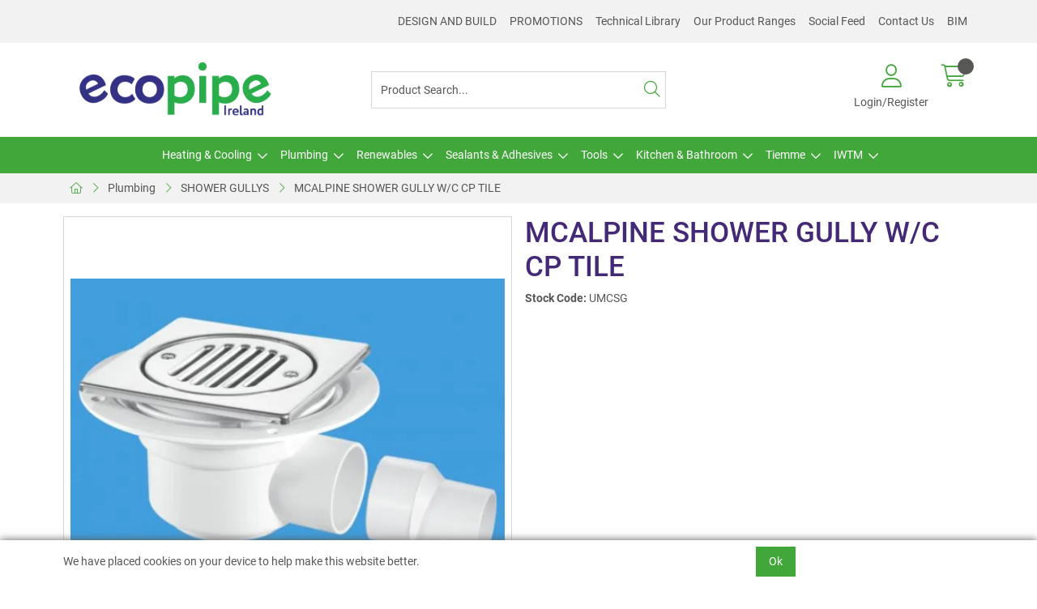

--- FILE ---
content_type: text/html; charset=utf-8
request_url: https://www.ecopipe.ie/catalogue/product.aspx?node_id=559a295d-279c-4ce6-b997-35de85b90135&ou=%2fcatalogue%2fplumbing%2fshower-gullys%2fmcalpine-shower-gully-wc-cp-tile
body_size: 45463
content:
<!DOCTYPE html>



<html xmlns="http://www.w3.org/1999/xhtml" xml:lang="en-GB" lang="en-GB">

<head>
<!-- Begin '~/controls/default_template/Control/CountryRedirector/Default.ascx' -->

<!-- End '~/controls/default_template/Control/CountryRedirector/Default.ascx' -->

		
        
<!-- Begin '~/controls/default_template/Control/ProductTitle/Default.ascx' -->

<!-- End '~/controls/default_template/Control/ProductTitle/Default.ascx' -->

	

   
        
<!-- Begin '~/controls/default_template/Control/ProductMeta/Default.ascx' -->
<meta name="description" content="Valve Shower Gully, Tile with removable Grid, 1½&quot; Horizontal Outlet 1. Available with 150mm Polished Stainless Steel or White ABS Tile 2. 1½&quot; BS EN 1329-1:2000 Solvent Weld Horizontal Outlet 3. Sheet floor gully suitable for concrete and suspended timber " />
<meta name="keywords" content="" />

<!-- Schema Data -->
<script type="application/ld+json">
{
  "@context": "https://schema.org/",
  "@type": "Product",
  "name": "MCALPINE SHOWER GULLY W/C CP TILE",
  "image": ["https://ecope-ecopipe-gob2b.b-cdn.net/imagecache/f42a4721-a057-4df4-aee8-addb00abfea6/FSG50HT_1000x746.png"]
}
</script>
<!-- End of Schema Data --><!-- Open Graph Tags -->
<meta property="og:site_name" content="1000" />
<meta property="og:type" content="product" />
<meta property="og:url" content="https://www.ecopipe.ie/Catalogue/PLUMBING/SHOWER-GULLYS/MCALPINE-SHOWER-GULLY-WC-CP-TILE" />
<meta property="og:title" content="MCALPINE SHOWER GULLY W/C CP TILE" />
<meta property="og:image" content="https://ecope-ecopipe-gob2b.b-cdn.net/imagecache/f42a4721-a057-4df4-aee8-addb00abfea6/FSG50HT_1000x746.png" />
<!-- End of Open Graph Tags -->
<!-- Twitter Tags -->
<meta name="twitter:card" content="summary_large_image" />
<meta name="twitter:title" content="MCALPINE SHOWER GULLY W/C CP TILE" />
<meta name="twitter:image" content="https://ecope-ecopipe-gob2b.b-cdn.net/imagecache/f42a4721-a057-4df4-aee8-addb00abfea6/FSG50HT_1000x746.png" />
<!-- End of Twitter Tags -->


<link rel="canonical" href="https://www.ecopipe.ie/Catalogue/PLUMBING/SHOWER-GULLYS/MCALPINE-SHOWER-GULLY-WC-CP-TILE" />
<!-- End '~/controls/default_template/Control/ProductMeta/Default.ascx' -->

    

   
        
<!-- Begin '~/controls/default_template/Control/ProductRobots/Default.ascx' -->
<meta name="robots" content="index, follow" />
<!-- End '~/controls/default_template/Control/ProductRobots/Default.ascx' -->

    

            
<!-- Begin '~/controls/default_template/Control/GoogleAnalytics/TagManagerContainer.ascx' -->
<script>
var dataLayer = window.dataLayer = window.dataLayer || [];
dataLayer.push({'customerType': 'Retail'});
</script>
<!-- Google Tag Manager Script -->
<script>(function(w,d,s,l,i){w[l]=w[l]||[];w[l].push({'gtm.start':
new Date().getTime(),event:'gtm.js'});var f=d.getElementsByTagName(s)[0],
j=d.createElement(s),dl=l!='dataLayer'?'&l='+l:'';j.async=true;j.src=
'//www.googletagmanager.com/gtm.js?id='+i+dl;f.parentNode.insertBefore(j,f);
})(window,document,'script','dataLayer','GTM-57ZPW7N2');</script>
<!-- End Google Tag Manager Script -->


<!-- End '~/controls/default_template/Control/GoogleAnalytics/TagManagerContainer.ascx' -->

        <link href="https://cdn.jsdelivr.net/npm/bootstrap@5.3.3/dist/css/bootstrap.min.css" rel="stylesheet" media="all" type="text/css" /><link href="https://cdn.gob2b.com/V3/ShopfrontResponsive/css/aspidistra-bootstrap-migrate.min.css?v=1.1.91" rel="stylesheet" media="all" type="text/css" />
<!-- Begin '~/templates/SAAS/Site/meta.ascx' -->

<!-- Begin '~/controls/theme_templates/Octopus/Control/ThemeMeta/Meta.ascx' -->
<link href="https://cdn.gob2b.com/V3/ThirdParty/owl-carousel/2.0.0/assets/owl.carousel.min.css" rel="stylesheet" media="all" type="text/css" /> 

<link href="https://cdn.gob2b.com/V3/ThirdParty/FontAwesome/6.4.2/css/fontawesome-all.min.css" rel="stylesheet" media="all" type="text/css" /> 

<link href="https://cdn.gob2b.com/V3/ThirdParty/Formstone/1.4.20/css/formstone-styles.min.css" rel="preload" as="style" media="all" type="text/css" /> 
<link href="https://cdn.gob2b.com/V3/ThirdParty/Formstone/1.4.20/css/formstone-styles.min.css" rel="stylesheet" media="all" type="text/css" /> 

<meta http-equiv="X-UA-Compatible" content="IE=100" >
<meta name="viewport" content="width=device-width, initial-scale=1">



<!-- End '~/controls/theme_templates/Octopus/Control/ThemeMeta/Meta.ascx' -->


    
            
                    <link href="/templates/SAAS/css/saas.min.css?v=4ba8d160-0ee2-4acb-a7f5-0976e3093df7" rel="stylesheet" media="all" type="text/css" /> 
                
        

<!-- End '~/templates/SAAS/Site/meta.ascx' -->

<!-- Begin '~/controls/default_template/Control/GeneratedFavicon/Default.ascx' -->



<!-- End '~/controls/default_template/Control/GeneratedFavicon/Default.ascx' -->

            
        <style type="text/css">
	.LogoImageBackground { background-image: url(https://ecope-ecopipe-gob2b.b-cdn.net/imagecache/bacef913-cbcd-4908-bce0-b25f00f1476e/EcopipeLogo_678x247.png) !important; }

</style>
            <link href="https://cdn.gob2b.com/V3/ShopfrontResponsive/css/print.min.css?v=1.1.91" rel="stylesheet" media="print" type="text/css" />            
        <link href="https://cdn.jsdelivr.net/npm/jquery-ui@1.14.1/themes/base/all.css" rel="stylesheet" media="all" type="text/css" />
            
<!-- Begin '~/controls/default_template/Control/GoogleAnalytics/AnalyticsTracker.ascx' -->


<!-- End '~/controls/default_template/Control/GoogleAnalytics/AnalyticsTracker.ascx' -->

        
            <script src="https://cdn.jsdelivr.net/npm/jquery@3.7.1/dist/jquery.min.js" ></script> 
        <title>
	MCALPINE SHOWER GULLY W/C CP TILE - Ecopipe (Irl) Limited
</title></head>

<body class="PageBgBackground BodyImageBackground gob2b-header-style--default gob2b-menu-type--horizontal gob2b-complex-product-thumbnail-price-display--true">


        
<!-- Begin '~/controls/default_template/Control/GoogleAnalytics/TagManagerContainerNoScript.ascx' -->
<!-- Google Tag Manager NoScript -->
<noscript><iframe title="Google Tag Manager" src="//www.googletagmanager.com/ns.html?id=GTM-57ZPW7N2"
height="0" width="0" style="display:none;visibility:hidden"></iframe></noscript>
<!-- Google Tag Manager NoScript -->


<!-- End '~/controls/default_template/Control/GoogleAnalytics/TagManagerContainerNoScript.ascx' -->

    




<form method="post" action="https://www.ecopipe.ie/catalogue/product.aspx?node_id=559a295d-279c-4ce6-b997-35de85b90135&amp;ou=%2fcatalogue%2fplumbing%2fshower-gullys%2fmcalpine-shower-gully-wc-cp-tile" id="ctl04">
<div class="aspNetHidden">
<input type="hidden" name="__EVENTTARGET" id="__EVENTTARGET" value="" />
<input type="hidden" name="__EVENTARGUMENT" id="__EVENTARGUMENT" value="" />
<input type="hidden" name="__VIEWSTATE" id="__VIEWSTATE" value="/[base64]/Up/" />
</div>

<script type="text/javascript">
//<![CDATA[
var theForm = document.forms['ctl04'];
if (!theForm) {
    theForm = document.ctl04;
}
function __doPostBack(eventTarget, eventArgument) {
    if (!theForm.onsubmit || (theForm.onsubmit() != false)) {
        theForm.__EVENTTARGET.value = eventTarget;
        theForm.__EVENTARGUMENT.value = eventArgument;
        theForm.submit();
    }
}
//]]>
</script>


<script src="https://ajax.aspnetcdn.com/ajax/4.6/1/WebForms.js" type="text/javascript"></script>
<script type="text/javascript">
//<![CDATA[
window.WebForm_PostBackOptions||document.write('<script type="text/javascript" src="/WebResource.axd?d=D4Trd0kVZGs4WeMOFs8gHaF-cgwBJpWKc5GHR347YLIAmq3ACGq4UEAW7ucz5Jpg2DesdRgWJJJDxcTE6uFMczhfqHcnXLOrwJZxi9fQYKY1&amp;t=638901577900000000"><\/script>');//]]>
</script>



<script src="https://ajax.aspnetcdn.com/ajax/4.6/1/MicrosoftAjax.js" type="text/javascript"></script>
<script type="text/javascript">
//<![CDATA[
(window.Sys && Sys._Application && Sys.Observer)||document.write('<script type="text/javascript" src="/ScriptResource.axd?d=ZBfClWjr6MnZLdd2zonl6M1jfxu8OrfRUo11us2APPfx_8t3I5S40PgL-kyyUurtrZ00o4VNRPeiQyHi8EOoGVzbejY4SI4xmFUlR6ygfKABoOvpfT9--FK4TrpB-LTwWUxzm8HUy-drkKhLvOH1o4fV5jN_8Dd_85761R79GPdt1kOh-Ycpx4ln-e8u5j7S0&t=5c0e0825"><\/script>');//]]>
</script>

<script src="https://ajax.aspnetcdn.com/ajax/4.6/1/MicrosoftAjaxWebForms.js" type="text/javascript"></script>
<script type="text/javascript">
//<![CDATA[
(window.Sys && Sys.WebForms)||document.write('<script type="text/javascript" src="/ScriptResource.axd?d=jCdMW1SQYJ7RWznOi657mPg5RgzmyGE6D0Gt5VHST7906LgNn9sjlFvHkA2l4WjmxXd7mt6jYEeL7F9niE4cRbEAD0UFfY7xUpBsw0B8ApFzzymtw2VQ7gEZbg5HqK4gx3Kk8yrOg4CvCc-GDSwu2R_JJ9y81nZH2ENeyWIaBElOaei8Don9gT6wd9dnr8-l0&t=5c0e0825"><\/script>');Type.registerNamespace('Aspidistra.Ecommerce.Web.ScriptServices');
Aspidistra.Ecommerce.Web.ScriptServices.SalesScriptService=function() {
Aspidistra.Ecommerce.Web.ScriptServices.SalesScriptService.initializeBase(this);
this._timeout = 0;
this._userContext = null;
this._succeeded = null;
this._failed = null;
}
Aspidistra.Ecommerce.Web.ScriptServices.SalesScriptService.prototype={
_get_path:function() {
 var p = this.get_path();
 if (p) return p;
 else return Aspidistra.Ecommerce.Web.ScriptServices.SalesScriptService._staticInstance.get_path();},
AddCustomisableToOrder:function(productId,quantity,customisationAnswer,succeededCallback, failedCallback, userContext) {
return this._invoke(this._get_path(), 'AddCustomisableToOrder',false,{productId:productId,quantity:quantity,customisationAnswer:customisationAnswer},succeededCallback,failedCallback,userContext); },
AddBundleToOrder:function(productId,quantity,listChoices,matrixChoices,customisation,succeededCallback, failedCallback, userContext) {
return this._invoke(this._get_path(), 'AddBundleToOrder',false,{productId:productId,quantity:quantity,listChoices:listChoices,matrixChoices:matrixChoices,customisation:customisation},succeededCallback,failedCallback,userContext); },
AddToOrder:function(orderItems,succeededCallback, failedCallback, userContext) {
return this._invoke(this._get_path(), 'AddToOrder',false,{orderItems:orderItems},succeededCallback,failedCallback,userContext); },
AddToOrderByStockCode:function(orderItems,succeededCallback, failedCallback, userContext) {
return this._invoke(this._get_path(), 'AddToOrderByStockCode',false,{orderItems:orderItems},succeededCallback,failedCallback,userContext); },
SetOrderItemQuantity:function(orderItemId,number,succeededCallback, failedCallback, userContext) {
return this._invoke(this._get_path(), 'SetOrderItemQuantity',false,{orderItemId:orderItemId,number:number},succeededCallback,failedCallback,userContext); },
ChangeOrderItemQuantity:function(orderItemId,adjustment,succeededCallback, failedCallback, userContext) {
return this._invoke(this._get_path(), 'ChangeOrderItemQuantity',false,{orderItemId:orderItemId,adjustment:adjustment},succeededCallback,failedCallback,userContext); },
OverrideOrderItemPrice:function(details,succeededCallback, failedCallback, userContext) {
return this._invoke(this._get_path(), 'OverrideOrderItemPrice',false,{details:details},succeededCallback,failedCallback,userContext); },
DeleteOrderItem:function(orderItemId,succeededCallback, failedCallback, userContext) {
return this._invoke(this._get_path(), 'DeleteOrderItem',false,{orderItemId:orderItemId},succeededCallback,failedCallback,userContext); },
DeleteAllOrderItems:function(succeededCallback, failedCallback, userContext) {
return this._invoke(this._get_path(), 'DeleteAllOrderItems',false,{},succeededCallback,failedCallback,userContext); },
GetCurrentOrder:function(succeededCallback, failedCallback, userContext) {
return this._invoke(this._get_path(), 'GetCurrentOrder',false,{},succeededCallback,failedCallback,userContext); },
GetAgentAccounts:function(succeededCallback, failedCallback, userContext) {
return this._invoke(this._get_path(), 'GetAgentAccounts',false,{},succeededCallback,failedCallback,userContext); },
SetAgentAccount:function(accountEncrypted,succeededCallback, failedCallback, userContext) {
return this._invoke(this._get_path(), 'SetAgentAccount',false,{accountEncrypted:accountEncrypted},succeededCallback,failedCallback,userContext); },
GetSessionInfo:function(succeededCallback, failedCallback, userContext) {
return this._invoke(this._get_path(), 'GetSessionInfo',false,{},succeededCallback,failedCallback,userContext); },
AppLogin:function(details,succeededCallback, failedCallback, userContext) {
return this._invoke(this._get_path(), 'AppLogin',false,{details:details},succeededCallback,failedCallback,userContext); },
GetAppGlobalResources:function(succeededCallback, failedCallback, userContext) {
return this._invoke(this._get_path(), 'GetAppGlobalResources',false,{},succeededCallback,failedCallback,userContext); },
PutAppDiagnostic:function(diagnostic,succeededCallback, failedCallback, userContext) {
return this._invoke(this._get_path(), 'PutAppDiagnostic',false,{diagnostic:diagnostic},succeededCallback,failedCallback,userContext); },
GetAppCheckoutToken:function(encryptedOrderId,succeededCallback, failedCallback, userContext) {
return this._invoke(this._get_path(), 'GetAppCheckoutToken',false,{encryptedOrderId:encryptedOrderId},succeededCallback,failedCallback,userContext); }}
Aspidistra.Ecommerce.Web.ScriptServices.SalesScriptService.registerClass('Aspidistra.Ecommerce.Web.ScriptServices.SalesScriptService',Sys.Net.WebServiceProxy);
Aspidistra.Ecommerce.Web.ScriptServices.SalesScriptService._staticInstance = new Aspidistra.Ecommerce.Web.ScriptServices.SalesScriptService();
Aspidistra.Ecommerce.Web.ScriptServices.SalesScriptService.set_path = function(value) { Aspidistra.Ecommerce.Web.ScriptServices.SalesScriptService._staticInstance.set_path(value); }
Aspidistra.Ecommerce.Web.ScriptServices.SalesScriptService.get_path = function() { return Aspidistra.Ecommerce.Web.ScriptServices.SalesScriptService._staticInstance.get_path(); }
Aspidistra.Ecommerce.Web.ScriptServices.SalesScriptService.set_timeout = function(value) { Aspidistra.Ecommerce.Web.ScriptServices.SalesScriptService._staticInstance.set_timeout(value); }
Aspidistra.Ecommerce.Web.ScriptServices.SalesScriptService.get_timeout = function() { return Aspidistra.Ecommerce.Web.ScriptServices.SalesScriptService._staticInstance.get_timeout(); }
Aspidistra.Ecommerce.Web.ScriptServices.SalesScriptService.set_defaultUserContext = function(value) { Aspidistra.Ecommerce.Web.ScriptServices.SalesScriptService._staticInstance.set_defaultUserContext(value); }
Aspidistra.Ecommerce.Web.ScriptServices.SalesScriptService.get_defaultUserContext = function() { return Aspidistra.Ecommerce.Web.ScriptServices.SalesScriptService._staticInstance.get_defaultUserContext(); }
Aspidistra.Ecommerce.Web.ScriptServices.SalesScriptService.set_defaultSucceededCallback = function(value) { Aspidistra.Ecommerce.Web.ScriptServices.SalesScriptService._staticInstance.set_defaultSucceededCallback(value); }
Aspidistra.Ecommerce.Web.ScriptServices.SalesScriptService.get_defaultSucceededCallback = function() { return Aspidistra.Ecommerce.Web.ScriptServices.SalesScriptService._staticInstance.get_defaultSucceededCallback(); }
Aspidistra.Ecommerce.Web.ScriptServices.SalesScriptService.set_defaultFailedCallback = function(value) { Aspidistra.Ecommerce.Web.ScriptServices.SalesScriptService._staticInstance.set_defaultFailedCallback(value); }
Aspidistra.Ecommerce.Web.ScriptServices.SalesScriptService.get_defaultFailedCallback = function() { return Aspidistra.Ecommerce.Web.ScriptServices.SalesScriptService._staticInstance.get_defaultFailedCallback(); }
Aspidistra.Ecommerce.Web.ScriptServices.SalesScriptService.set_enableJsonp = function(value) { Aspidistra.Ecommerce.Web.ScriptServices.SalesScriptService._staticInstance.set_enableJsonp(value); }
Aspidistra.Ecommerce.Web.ScriptServices.SalesScriptService.get_enableJsonp = function() { return Aspidistra.Ecommerce.Web.ScriptServices.SalesScriptService._staticInstance.get_enableJsonp(); }
Aspidistra.Ecommerce.Web.ScriptServices.SalesScriptService.set_jsonpCallbackParameter = function(value) { Aspidistra.Ecommerce.Web.ScriptServices.SalesScriptService._staticInstance.set_jsonpCallbackParameter(value); }
Aspidistra.Ecommerce.Web.ScriptServices.SalesScriptService.get_jsonpCallbackParameter = function() { return Aspidistra.Ecommerce.Web.ScriptServices.SalesScriptService._staticInstance.get_jsonpCallbackParameter(); }
Aspidistra.Ecommerce.Web.ScriptServices.SalesScriptService.set_path("/ScriptServices/SalesScriptService.asmx");
Aspidistra.Ecommerce.Web.ScriptServices.SalesScriptService.AddCustomisableToOrder= function(productId,quantity,customisationAnswer,onSuccess,onFailed,userContext) {Aspidistra.Ecommerce.Web.ScriptServices.SalesScriptService._staticInstance.AddCustomisableToOrder(productId,quantity,customisationAnswer,onSuccess,onFailed,userContext); }
Aspidistra.Ecommerce.Web.ScriptServices.SalesScriptService.AddBundleToOrder= function(productId,quantity,listChoices,matrixChoices,customisation,onSuccess,onFailed,userContext) {Aspidistra.Ecommerce.Web.ScriptServices.SalesScriptService._staticInstance.AddBundleToOrder(productId,quantity,listChoices,matrixChoices,customisation,onSuccess,onFailed,userContext); }
Aspidistra.Ecommerce.Web.ScriptServices.SalesScriptService.AddToOrder= function(orderItems,onSuccess,onFailed,userContext) {Aspidistra.Ecommerce.Web.ScriptServices.SalesScriptService._staticInstance.AddToOrder(orderItems,onSuccess,onFailed,userContext); }
Aspidistra.Ecommerce.Web.ScriptServices.SalesScriptService.AddToOrderByStockCode= function(orderItems,onSuccess,onFailed,userContext) {Aspidistra.Ecommerce.Web.ScriptServices.SalesScriptService._staticInstance.AddToOrderByStockCode(orderItems,onSuccess,onFailed,userContext); }
Aspidistra.Ecommerce.Web.ScriptServices.SalesScriptService.SetOrderItemQuantity= function(orderItemId,number,onSuccess,onFailed,userContext) {Aspidistra.Ecommerce.Web.ScriptServices.SalesScriptService._staticInstance.SetOrderItemQuantity(orderItemId,number,onSuccess,onFailed,userContext); }
Aspidistra.Ecommerce.Web.ScriptServices.SalesScriptService.ChangeOrderItemQuantity= function(orderItemId,adjustment,onSuccess,onFailed,userContext) {Aspidistra.Ecommerce.Web.ScriptServices.SalesScriptService._staticInstance.ChangeOrderItemQuantity(orderItemId,adjustment,onSuccess,onFailed,userContext); }
Aspidistra.Ecommerce.Web.ScriptServices.SalesScriptService.OverrideOrderItemPrice= function(details,onSuccess,onFailed,userContext) {Aspidistra.Ecommerce.Web.ScriptServices.SalesScriptService._staticInstance.OverrideOrderItemPrice(details,onSuccess,onFailed,userContext); }
Aspidistra.Ecommerce.Web.ScriptServices.SalesScriptService.DeleteOrderItem= function(orderItemId,onSuccess,onFailed,userContext) {Aspidistra.Ecommerce.Web.ScriptServices.SalesScriptService._staticInstance.DeleteOrderItem(orderItemId,onSuccess,onFailed,userContext); }
Aspidistra.Ecommerce.Web.ScriptServices.SalesScriptService.DeleteAllOrderItems= function(onSuccess,onFailed,userContext) {Aspidistra.Ecommerce.Web.ScriptServices.SalesScriptService._staticInstance.DeleteAllOrderItems(onSuccess,onFailed,userContext); }
Aspidistra.Ecommerce.Web.ScriptServices.SalesScriptService.GetCurrentOrder= function(onSuccess,onFailed,userContext) {Aspidistra.Ecommerce.Web.ScriptServices.SalesScriptService._staticInstance.GetCurrentOrder(onSuccess,onFailed,userContext); }
Aspidistra.Ecommerce.Web.ScriptServices.SalesScriptService.GetAgentAccounts= function(onSuccess,onFailed,userContext) {Aspidistra.Ecommerce.Web.ScriptServices.SalesScriptService._staticInstance.GetAgentAccounts(onSuccess,onFailed,userContext); }
Aspidistra.Ecommerce.Web.ScriptServices.SalesScriptService.SetAgentAccount= function(accountEncrypted,onSuccess,onFailed,userContext) {Aspidistra.Ecommerce.Web.ScriptServices.SalesScriptService._staticInstance.SetAgentAccount(accountEncrypted,onSuccess,onFailed,userContext); }
Aspidistra.Ecommerce.Web.ScriptServices.SalesScriptService.GetSessionInfo= function(onSuccess,onFailed,userContext) {Aspidistra.Ecommerce.Web.ScriptServices.SalesScriptService._staticInstance.GetSessionInfo(onSuccess,onFailed,userContext); }
Aspidistra.Ecommerce.Web.ScriptServices.SalesScriptService.AppLogin= function(details,onSuccess,onFailed,userContext) {Aspidistra.Ecommerce.Web.ScriptServices.SalesScriptService._staticInstance.AppLogin(details,onSuccess,onFailed,userContext); }
Aspidistra.Ecommerce.Web.ScriptServices.SalesScriptService.GetAppGlobalResources= function(onSuccess,onFailed,userContext) {Aspidistra.Ecommerce.Web.ScriptServices.SalesScriptService._staticInstance.GetAppGlobalResources(onSuccess,onFailed,userContext); }
Aspidistra.Ecommerce.Web.ScriptServices.SalesScriptService.PutAppDiagnostic= function(diagnostic,onSuccess,onFailed,userContext) {Aspidistra.Ecommerce.Web.ScriptServices.SalesScriptService._staticInstance.PutAppDiagnostic(diagnostic,onSuccess,onFailed,userContext); }
Aspidistra.Ecommerce.Web.ScriptServices.SalesScriptService.GetAppCheckoutToken= function(encryptedOrderId,onSuccess,onFailed,userContext) {Aspidistra.Ecommerce.Web.ScriptServices.SalesScriptService._staticInstance.GetAppCheckoutToken(encryptedOrderId,onSuccess,onFailed,userContext); }
var gtc = Sys.Net.WebServiceProxy._generateTypedConstructor;
if (typeof(Aspidistra.Ecommerce.Web.ScriptServices.ListChoice) === 'undefined') {
Aspidistra.Ecommerce.Web.ScriptServices.ListChoice=gtc("Aspidistra.Ecommerce.Web.ScriptServices.ListChoice");
Aspidistra.Ecommerce.Web.ScriptServices.ListChoice.registerClass('Aspidistra.Ecommerce.Web.ScriptServices.ListChoice');
}
if (typeof(Aspidistra.Ecommerce.Web.ScriptServices.MatrixChoice) === 'undefined') {
Aspidistra.Ecommerce.Web.ScriptServices.MatrixChoice=gtc("Aspidistra.Ecommerce.Web.ScriptServices.MatrixChoice");
Aspidistra.Ecommerce.Web.ScriptServices.MatrixChoice.registerClass('Aspidistra.Ecommerce.Web.ScriptServices.MatrixChoice');
}
Type.registerNamespace('Aspidistra.Ecommerce.Web.ScriptServices.TransferObjects');
if (typeof(Aspidistra.Ecommerce.Web.ScriptServices.TransferObjects.OrderResultDTO) === 'undefined') {
Aspidistra.Ecommerce.Web.ScriptServices.TransferObjects.OrderResultDTO=gtc("Aspidistra.Ecommerce.Web.ScriptServices.TransferObjects.OrderResultDTO");
Aspidistra.Ecommerce.Web.ScriptServices.TransferObjects.OrderResultDTO.registerClass('Aspidistra.Ecommerce.Web.ScriptServices.TransferObjects.OrderResultDTO');
}
if (typeof(Aspidistra.Ecommerce.Web.ScriptServices.AjaxOrderItem) === 'undefined') {
Aspidistra.Ecommerce.Web.ScriptServices.AjaxOrderItem=gtc("Aspidistra.Ecommerce.Web.ScriptServices.AjaxOrderItem");
Aspidistra.Ecommerce.Web.ScriptServices.AjaxOrderItem.registerClass('Aspidistra.Ecommerce.Web.ScriptServices.AjaxOrderItem');
}
if (typeof(Aspidistra.Ecommerce.Web.ScriptServices.AjaxStockCodeItem) === 'undefined') {
Aspidistra.Ecommerce.Web.ScriptServices.AjaxStockCodeItem=gtc("Aspidistra.Ecommerce.Web.ScriptServices.AjaxStockCodeItem");
Aspidistra.Ecommerce.Web.ScriptServices.AjaxStockCodeItem.registerClass('Aspidistra.Ecommerce.Web.ScriptServices.AjaxStockCodeItem');
}
if (typeof(Aspidistra.Ecommerce.Web.ScriptServices.TransferObjects.OverridePriceDTO) === 'undefined') {
Aspidistra.Ecommerce.Web.ScriptServices.TransferObjects.OverridePriceDTO=gtc("Aspidistra.Ecommerce.Web.ScriptServices.TransferObjects.OverridePriceDTO");
Aspidistra.Ecommerce.Web.ScriptServices.TransferObjects.OverridePriceDTO.registerClass('Aspidistra.Ecommerce.Web.ScriptServices.TransferObjects.OverridePriceDTO');
}
if (typeof(Aspidistra.Ecommerce.Web.ScriptServices.TransferObjects.AccountSummaryDTO) === 'undefined') {
Aspidistra.Ecommerce.Web.ScriptServices.TransferObjects.AccountSummaryDTO=gtc("Aspidistra.Ecommerce.Web.ScriptServices.TransferObjects.AccountSummaryDTO");
Aspidistra.Ecommerce.Web.ScriptServices.TransferObjects.AccountSummaryDTO.registerClass('Aspidistra.Ecommerce.Web.ScriptServices.TransferObjects.AccountSummaryDTO');
}
if (typeof(Aspidistra.Ecommerce.Web.ScriptServices.TransferObjects.SessionInfoDTO) === 'undefined') {
Aspidistra.Ecommerce.Web.ScriptServices.TransferObjects.SessionInfoDTO=gtc("Aspidistra.Ecommerce.Web.ScriptServices.TransferObjects.SessionInfoDTO");
Aspidistra.Ecommerce.Web.ScriptServices.TransferObjects.SessionInfoDTO.registerClass('Aspidistra.Ecommerce.Web.ScriptServices.TransferObjects.SessionInfoDTO');
}
if (typeof(Aspidistra.Ecommerce.Web.ScriptServices.TransferObjects.LoginRequestDTO) === 'undefined') {
Aspidistra.Ecommerce.Web.ScriptServices.TransferObjects.LoginRequestDTO=gtc("Aspidistra.Ecommerce.Web.ScriptServices.TransferObjects.LoginRequestDTO");
Aspidistra.Ecommerce.Web.ScriptServices.TransferObjects.LoginRequestDTO.registerClass('Aspidistra.Ecommerce.Web.ScriptServices.TransferObjects.LoginRequestDTO');
}
if (typeof(Aspidistra.Ecommerce.Web.ScriptServices.TransferObjects.AppGlobalResourcesDTO) === 'undefined') {
Aspidistra.Ecommerce.Web.ScriptServices.TransferObjects.AppGlobalResourcesDTO=gtc("Aspidistra.Ecommerce.Web.ScriptServices.TransferObjects.AppGlobalResourcesDTO");
Aspidistra.Ecommerce.Web.ScriptServices.TransferObjects.AppGlobalResourcesDTO.registerClass('Aspidistra.Ecommerce.Web.ScriptServices.TransferObjects.AppGlobalResourcesDTO');
}
if (typeof(Aspidistra.Ecommerce.Web.ScriptServices.TransferObjects.AppDiagnosticDTO) === 'undefined') {
Aspidistra.Ecommerce.Web.ScriptServices.TransferObjects.AppDiagnosticDTO=gtc("Aspidistra.Ecommerce.Web.ScriptServices.TransferObjects.AppDiagnosticDTO");
Aspidistra.Ecommerce.Web.ScriptServices.TransferObjects.AppDiagnosticDTO.registerClass('Aspidistra.Ecommerce.Web.ScriptServices.TransferObjects.AppDiagnosticDTO');
}
Type.registerNamespace('Aspidistra.Ecommerce.Web.ScriptServices');
Aspidistra.Ecommerce.Web.ScriptServices.ProductScriptService=function() {
Aspidistra.Ecommerce.Web.ScriptServices.ProductScriptService.initializeBase(this);
this._timeout = 0;
this._userContext = null;
this._succeeded = null;
this._failed = null;
}
Aspidistra.Ecommerce.Web.ScriptServices.ProductScriptService.prototype={
_get_path:function() {
 var p = this.get_path();
 if (p) return p;
 else return Aspidistra.Ecommerce.Web.ScriptServices.ProductScriptService._staticInstance.get_path();},
AddControlValueToSession:function(Key,Value,succeededCallback, failedCallback, userContext) {
return this._invoke(this._get_path(), 'AddControlValueToSession',false,{Key:Key,Value:Value},succeededCallback,failedCallback,userContext); },
SessionKeyExists:function(Key,succeededCallback, failedCallback, userContext) {
return this._invoke(this._get_path(), 'SessionKeyExists',false,{Key:Key},succeededCallback,failedCallback,userContext); },
GetSessionValue:function(Key,succeededCallback, failedCallback, userContext) {
return this._invoke(this._get_path(), 'GetSessionValue',false,{Key:Key},succeededCallback,failedCallback,userContext); },
SetSessionValue:function(Key,Value,succeededCallback, failedCallback, userContext) {
return this._invoke(this._get_path(), 'SetSessionValue',false,{Key:Key,Value:Value},succeededCallback,failedCallback,userContext); },
GetProductFilterPriceSliderMaxKey:function(succeededCallback, failedCallback, userContext) {
return this._invoke(this._get_path(), 'GetProductFilterPriceSliderMaxKey',false,{},succeededCallback,failedCallback,userContext); },
GetProductFilterPriceSliderMinKey:function(succeededCallback, failedCallback, userContext) {
return this._invoke(this._get_path(), 'GetProductFilterPriceSliderMinKey',false,{},succeededCallback,failedCallback,userContext); },
GetProductFilterPriceSliderStepKey:function(succeededCallback, failedCallback, userContext) {
return this._invoke(this._get_path(), 'GetProductFilterPriceSliderStepKey',false,{},succeededCallback,failedCallback,userContext); },
GetProductFilterPriceOnNetKey:function(succeededCallback, failedCallback, userContext) {
return this._invoke(this._get_path(), 'GetProductFilterPriceOnNetKey',false,{},succeededCallback,failedCallback,userContext); },
GetProductFilterPriceMin:function(succeededCallback, failedCallback, userContext) {
return this._invoke(this._get_path(), 'GetProductFilterPriceMin',false,{},succeededCallback,failedCallback,userContext); },
GetProductFilterPriceMax:function(succeededCallback, failedCallback, userContext) {
return this._invoke(this._get_path(), 'GetProductFilterPriceMax',false,{},succeededCallback,failedCallback,userContext); },
GetProductFilterPriceStep:function(succeededCallback, failedCallback, userContext) {
return this._invoke(this._get_path(), 'GetProductFilterPriceStep',false,{},succeededCallback,failedCallback,userContext); },
GetProductFilterOnNetState:function(succeededCallback, failedCallback, userContext) {
return this._invoke(this._get_path(), 'GetProductFilterOnNetState',false,{},succeededCallback,failedCallback,userContext); },
SetProductFilterOnNetState:function(state,succeededCallback, failedCallback, userContext) {
return this._invoke(this._get_path(), 'SetProductFilterOnNetState',false,{state:state},succeededCallback,failedCallback,userContext); },
AddItemToWishlist:function(request,productId,succeededCallback, failedCallback, userContext) {
return this._invoke(this._get_path(), 'AddItemToWishlist',false,{request:request,productId:productId},succeededCallback,failedCallback,userContext); },
RemoveItemFromWishlist:function(request,productId,succeededCallback, failedCallback, userContext) {
return this._invoke(this._get_path(), 'RemoveItemFromWishlist',false,{request:request,productId:productId},succeededCallback,failedCallback,userContext); },
GetFastPageInfo:function(request,succeededCallback, failedCallback, userContext) {
return this._invoke(this._get_path(), 'GetFastPageInfo',false,{request:request},succeededCallback,failedCallback,userContext); },
GetFASTJson:function(request,succeededCallback, failedCallback, userContext) {
return this._invoke(this._get_path(), 'GetFASTJson',false,{request:request},succeededCallback,failedCallback,userContext); },
DetermineBundlePrice:function(request,choices,succeededCallback, failedCallback, userContext) {
return this._invoke(this._get_path(), 'DetermineBundlePrice',false,{request:request,choices:choices},succeededCallback,failedCallback,userContext); },
GetFeatureValuesByNodes:function(request,succeededCallback, failedCallback, userContext) {
return this._invoke(this._get_path(), 'GetFeatureValuesByNodes',false,{request:request},succeededCallback,failedCallback,userContext); },
GetSkusByMatrixProduct:function(productID,image,succeededCallback, failedCallback, userContext) {
return this._invoke(this._get_path(), 'GetSkusByMatrixProduct',false,{productID:productID,image:image},succeededCallback,failedCallback,userContext); },
GetElementsByBundleProduct:function(productID,image,succeededCallback, failedCallback, userContext) {
return this._invoke(this._get_path(), 'GetElementsByBundleProduct',false,{productID:productID,image:image},succeededCallback,failedCallback,userContext); },
GetFastText:function(request,succeededCallback, failedCallback, userContext) {
return this._invoke(this._get_path(), 'GetFastText',false,{request:request},succeededCallback,failedCallback,userContext); },
GetFastImages:function(request,succeededCallback, failedCallback, userContext) {
return this._invoke(this._get_path(), 'GetFastImages',false,{request:request},succeededCallback,failedCallback,userContext); },
GetNodeImages:function(request,succeededCallback, failedCallback, userContext) {
return this._invoke(this._get_path(), 'GetNodeImages',false,{request:request},succeededCallback,failedCallback,userContext); },
IsFinanceAvailableForProducts:function(request,succeededCallback, failedCallback, userContext) {
return this._invoke(this._get_path(), 'IsFinanceAvailableForProducts',false,{request:request},succeededCallback,failedCallback,userContext); },
GetValidationErrorMessage:function(succeededCallback, failedCallback, userContext) {
return this._invoke(this._get_path(), 'GetValidationErrorMessage',false,{},succeededCallback,failedCallback,userContext); }}
Aspidistra.Ecommerce.Web.ScriptServices.ProductScriptService.registerClass('Aspidistra.Ecommerce.Web.ScriptServices.ProductScriptService',Sys.Net.WebServiceProxy);
Aspidistra.Ecommerce.Web.ScriptServices.ProductScriptService._staticInstance = new Aspidistra.Ecommerce.Web.ScriptServices.ProductScriptService();
Aspidistra.Ecommerce.Web.ScriptServices.ProductScriptService.set_path = function(value) { Aspidistra.Ecommerce.Web.ScriptServices.ProductScriptService._staticInstance.set_path(value); }
Aspidistra.Ecommerce.Web.ScriptServices.ProductScriptService.get_path = function() { return Aspidistra.Ecommerce.Web.ScriptServices.ProductScriptService._staticInstance.get_path(); }
Aspidistra.Ecommerce.Web.ScriptServices.ProductScriptService.set_timeout = function(value) { Aspidistra.Ecommerce.Web.ScriptServices.ProductScriptService._staticInstance.set_timeout(value); }
Aspidistra.Ecommerce.Web.ScriptServices.ProductScriptService.get_timeout = function() { return Aspidistra.Ecommerce.Web.ScriptServices.ProductScriptService._staticInstance.get_timeout(); }
Aspidistra.Ecommerce.Web.ScriptServices.ProductScriptService.set_defaultUserContext = function(value) { Aspidistra.Ecommerce.Web.ScriptServices.ProductScriptService._staticInstance.set_defaultUserContext(value); }
Aspidistra.Ecommerce.Web.ScriptServices.ProductScriptService.get_defaultUserContext = function() { return Aspidistra.Ecommerce.Web.ScriptServices.ProductScriptService._staticInstance.get_defaultUserContext(); }
Aspidistra.Ecommerce.Web.ScriptServices.ProductScriptService.set_defaultSucceededCallback = function(value) { Aspidistra.Ecommerce.Web.ScriptServices.ProductScriptService._staticInstance.set_defaultSucceededCallback(value); }
Aspidistra.Ecommerce.Web.ScriptServices.ProductScriptService.get_defaultSucceededCallback = function() { return Aspidistra.Ecommerce.Web.ScriptServices.ProductScriptService._staticInstance.get_defaultSucceededCallback(); }
Aspidistra.Ecommerce.Web.ScriptServices.ProductScriptService.set_defaultFailedCallback = function(value) { Aspidistra.Ecommerce.Web.ScriptServices.ProductScriptService._staticInstance.set_defaultFailedCallback(value); }
Aspidistra.Ecommerce.Web.ScriptServices.ProductScriptService.get_defaultFailedCallback = function() { return Aspidistra.Ecommerce.Web.ScriptServices.ProductScriptService._staticInstance.get_defaultFailedCallback(); }
Aspidistra.Ecommerce.Web.ScriptServices.ProductScriptService.set_enableJsonp = function(value) { Aspidistra.Ecommerce.Web.ScriptServices.ProductScriptService._staticInstance.set_enableJsonp(value); }
Aspidistra.Ecommerce.Web.ScriptServices.ProductScriptService.get_enableJsonp = function() { return Aspidistra.Ecommerce.Web.ScriptServices.ProductScriptService._staticInstance.get_enableJsonp(); }
Aspidistra.Ecommerce.Web.ScriptServices.ProductScriptService.set_jsonpCallbackParameter = function(value) { Aspidistra.Ecommerce.Web.ScriptServices.ProductScriptService._staticInstance.set_jsonpCallbackParameter(value); }
Aspidistra.Ecommerce.Web.ScriptServices.ProductScriptService.get_jsonpCallbackParameter = function() { return Aspidistra.Ecommerce.Web.ScriptServices.ProductScriptService._staticInstance.get_jsonpCallbackParameter(); }
Aspidistra.Ecommerce.Web.ScriptServices.ProductScriptService.set_path("/ScriptServices/ProductScriptService.asmx");
Aspidistra.Ecommerce.Web.ScriptServices.ProductScriptService.AddControlValueToSession= function(Key,Value,onSuccess,onFailed,userContext) {Aspidistra.Ecommerce.Web.ScriptServices.ProductScriptService._staticInstance.AddControlValueToSession(Key,Value,onSuccess,onFailed,userContext); }
Aspidistra.Ecommerce.Web.ScriptServices.ProductScriptService.SessionKeyExists= function(Key,onSuccess,onFailed,userContext) {Aspidistra.Ecommerce.Web.ScriptServices.ProductScriptService._staticInstance.SessionKeyExists(Key,onSuccess,onFailed,userContext); }
Aspidistra.Ecommerce.Web.ScriptServices.ProductScriptService.GetSessionValue= function(Key,onSuccess,onFailed,userContext) {Aspidistra.Ecommerce.Web.ScriptServices.ProductScriptService._staticInstance.GetSessionValue(Key,onSuccess,onFailed,userContext); }
Aspidistra.Ecommerce.Web.ScriptServices.ProductScriptService.SetSessionValue= function(Key,Value,onSuccess,onFailed,userContext) {Aspidistra.Ecommerce.Web.ScriptServices.ProductScriptService._staticInstance.SetSessionValue(Key,Value,onSuccess,onFailed,userContext); }
Aspidistra.Ecommerce.Web.ScriptServices.ProductScriptService.GetProductFilterPriceSliderMaxKey= function(onSuccess,onFailed,userContext) {Aspidistra.Ecommerce.Web.ScriptServices.ProductScriptService._staticInstance.GetProductFilterPriceSliderMaxKey(onSuccess,onFailed,userContext); }
Aspidistra.Ecommerce.Web.ScriptServices.ProductScriptService.GetProductFilterPriceSliderMinKey= function(onSuccess,onFailed,userContext) {Aspidistra.Ecommerce.Web.ScriptServices.ProductScriptService._staticInstance.GetProductFilterPriceSliderMinKey(onSuccess,onFailed,userContext); }
Aspidistra.Ecommerce.Web.ScriptServices.ProductScriptService.GetProductFilterPriceSliderStepKey= function(onSuccess,onFailed,userContext) {Aspidistra.Ecommerce.Web.ScriptServices.ProductScriptService._staticInstance.GetProductFilterPriceSliderStepKey(onSuccess,onFailed,userContext); }
Aspidistra.Ecommerce.Web.ScriptServices.ProductScriptService.GetProductFilterPriceOnNetKey= function(onSuccess,onFailed,userContext) {Aspidistra.Ecommerce.Web.ScriptServices.ProductScriptService._staticInstance.GetProductFilterPriceOnNetKey(onSuccess,onFailed,userContext); }
Aspidistra.Ecommerce.Web.ScriptServices.ProductScriptService.GetProductFilterPriceMin= function(onSuccess,onFailed,userContext) {Aspidistra.Ecommerce.Web.ScriptServices.ProductScriptService._staticInstance.GetProductFilterPriceMin(onSuccess,onFailed,userContext); }
Aspidistra.Ecommerce.Web.ScriptServices.ProductScriptService.GetProductFilterPriceMax= function(onSuccess,onFailed,userContext) {Aspidistra.Ecommerce.Web.ScriptServices.ProductScriptService._staticInstance.GetProductFilterPriceMax(onSuccess,onFailed,userContext); }
Aspidistra.Ecommerce.Web.ScriptServices.ProductScriptService.GetProductFilterPriceStep= function(onSuccess,onFailed,userContext) {Aspidistra.Ecommerce.Web.ScriptServices.ProductScriptService._staticInstance.GetProductFilterPriceStep(onSuccess,onFailed,userContext); }
Aspidistra.Ecommerce.Web.ScriptServices.ProductScriptService.GetProductFilterOnNetState= function(onSuccess,onFailed,userContext) {Aspidistra.Ecommerce.Web.ScriptServices.ProductScriptService._staticInstance.GetProductFilterOnNetState(onSuccess,onFailed,userContext); }
Aspidistra.Ecommerce.Web.ScriptServices.ProductScriptService.SetProductFilterOnNetState= function(state,onSuccess,onFailed,userContext) {Aspidistra.Ecommerce.Web.ScriptServices.ProductScriptService._staticInstance.SetProductFilterOnNetState(state,onSuccess,onFailed,userContext); }
Aspidistra.Ecommerce.Web.ScriptServices.ProductScriptService.AddItemToWishlist= function(request,productId,onSuccess,onFailed,userContext) {Aspidistra.Ecommerce.Web.ScriptServices.ProductScriptService._staticInstance.AddItemToWishlist(request,productId,onSuccess,onFailed,userContext); }
Aspidistra.Ecommerce.Web.ScriptServices.ProductScriptService.RemoveItemFromWishlist= function(request,productId,onSuccess,onFailed,userContext) {Aspidistra.Ecommerce.Web.ScriptServices.ProductScriptService._staticInstance.RemoveItemFromWishlist(request,productId,onSuccess,onFailed,userContext); }
Aspidistra.Ecommerce.Web.ScriptServices.ProductScriptService.GetFastPageInfo= function(request,onSuccess,onFailed,userContext) {Aspidistra.Ecommerce.Web.ScriptServices.ProductScriptService._staticInstance.GetFastPageInfo(request,onSuccess,onFailed,userContext); }
Aspidistra.Ecommerce.Web.ScriptServices.ProductScriptService.GetFASTJson= function(request,onSuccess,onFailed,userContext) {Aspidistra.Ecommerce.Web.ScriptServices.ProductScriptService._staticInstance.GetFASTJson(request,onSuccess,onFailed,userContext); }
Aspidistra.Ecommerce.Web.ScriptServices.ProductScriptService.DetermineBundlePrice= function(request,choices,onSuccess,onFailed,userContext) {Aspidistra.Ecommerce.Web.ScriptServices.ProductScriptService._staticInstance.DetermineBundlePrice(request,choices,onSuccess,onFailed,userContext); }
Aspidistra.Ecommerce.Web.ScriptServices.ProductScriptService.GetFeatureValuesByNodes= function(request,onSuccess,onFailed,userContext) {Aspidistra.Ecommerce.Web.ScriptServices.ProductScriptService._staticInstance.GetFeatureValuesByNodes(request,onSuccess,onFailed,userContext); }
Aspidistra.Ecommerce.Web.ScriptServices.ProductScriptService.GetSkusByMatrixProduct= function(productID,image,onSuccess,onFailed,userContext) {Aspidistra.Ecommerce.Web.ScriptServices.ProductScriptService._staticInstance.GetSkusByMatrixProduct(productID,image,onSuccess,onFailed,userContext); }
Aspidistra.Ecommerce.Web.ScriptServices.ProductScriptService.GetElementsByBundleProduct= function(productID,image,onSuccess,onFailed,userContext) {Aspidistra.Ecommerce.Web.ScriptServices.ProductScriptService._staticInstance.GetElementsByBundleProduct(productID,image,onSuccess,onFailed,userContext); }
Aspidistra.Ecommerce.Web.ScriptServices.ProductScriptService.GetFastText= function(request,onSuccess,onFailed,userContext) {Aspidistra.Ecommerce.Web.ScriptServices.ProductScriptService._staticInstance.GetFastText(request,onSuccess,onFailed,userContext); }
Aspidistra.Ecommerce.Web.ScriptServices.ProductScriptService.GetFastImages= function(request,onSuccess,onFailed,userContext) {Aspidistra.Ecommerce.Web.ScriptServices.ProductScriptService._staticInstance.GetFastImages(request,onSuccess,onFailed,userContext); }
Aspidistra.Ecommerce.Web.ScriptServices.ProductScriptService.GetNodeImages= function(request,onSuccess,onFailed,userContext) {Aspidistra.Ecommerce.Web.ScriptServices.ProductScriptService._staticInstance.GetNodeImages(request,onSuccess,onFailed,userContext); }
Aspidistra.Ecommerce.Web.ScriptServices.ProductScriptService.IsFinanceAvailableForProducts= function(request,onSuccess,onFailed,userContext) {Aspidistra.Ecommerce.Web.ScriptServices.ProductScriptService._staticInstance.IsFinanceAvailableForProducts(request,onSuccess,onFailed,userContext); }
Aspidistra.Ecommerce.Web.ScriptServices.ProductScriptService.GetValidationErrorMessage= function(onSuccess,onFailed,userContext) {Aspidistra.Ecommerce.Web.ScriptServices.ProductScriptService._staticInstance.GetValidationErrorMessage(onSuccess,onFailed,userContext); }
var gtc = Sys.Net.WebServiceProxy._generateTypedConstructor;
Type.registerNamespace('Aspidistra.Ecommerce.Web.ScriptServices.TransferObjects');
if (typeof(Aspidistra.Ecommerce.Web.ScriptServices.TransferObjects.PageInfoRequestDTO) === 'undefined') {
Aspidistra.Ecommerce.Web.ScriptServices.TransferObjects.PageInfoRequestDTO=gtc("Aspidistra.Ecommerce.Web.ScriptServices.TransferObjects.PageInfoRequestDTO");
Aspidistra.Ecommerce.Web.ScriptServices.TransferObjects.PageInfoRequestDTO.registerClass('Aspidistra.Ecommerce.Web.ScriptServices.TransferObjects.PageInfoRequestDTO');
}
if (typeof(Aspidistra.Ecommerce.Web.ScriptServices.TransferObjects.PageInfoResponseDTO) === 'undefined') {
Aspidistra.Ecommerce.Web.ScriptServices.TransferObjects.PageInfoResponseDTO=gtc("Aspidistra.Ecommerce.Web.ScriptServices.TransferObjects.PageInfoResponseDTO");
Aspidistra.Ecommerce.Web.ScriptServices.TransferObjects.PageInfoResponseDTO.registerClass('Aspidistra.Ecommerce.Web.ScriptServices.TransferObjects.PageInfoResponseDTO');
}
if (typeof(Aspidistra.Ecommerce.Web.ScriptServices.TransferObjects.PageJSONRequestDTO) === 'undefined') {
Aspidistra.Ecommerce.Web.ScriptServices.TransferObjects.PageJSONRequestDTO=gtc("Aspidistra.Ecommerce.Web.ScriptServices.TransferObjects.PageJSONRequestDTO");
Aspidistra.Ecommerce.Web.ScriptServices.TransferObjects.PageJSONRequestDTO.registerClass('Aspidistra.Ecommerce.Web.ScriptServices.TransferObjects.PageJSONRequestDTO');
}
if (typeof(Aspidistra.Ecommerce.Web.ScriptServices.TransferObjects.FastNodeContainerDTO) === 'undefined') {
Aspidistra.Ecommerce.Web.ScriptServices.TransferObjects.FastNodeContainerDTO=gtc("Aspidistra.Ecommerce.Web.ScriptServices.TransferObjects.FastNodeContainerDTO");
Aspidistra.Ecommerce.Web.ScriptServices.TransferObjects.FastNodeContainerDTO.registerClass('Aspidistra.Ecommerce.Web.ScriptServices.TransferObjects.FastNodeContainerDTO');
}
if (typeof(Aspidistra.Ecommerce.Web.ScriptServices.TransferObjects.BundleChoicesDTO) === 'undefined') {
Aspidistra.Ecommerce.Web.ScriptServices.TransferObjects.BundleChoicesDTO=gtc("Aspidistra.Ecommerce.Web.ScriptServices.TransferObjects.BundleChoicesDTO");
Aspidistra.Ecommerce.Web.ScriptServices.TransferObjects.BundleChoicesDTO.registerClass('Aspidistra.Ecommerce.Web.ScriptServices.TransferObjects.BundleChoicesDTO');
}
if (typeof(Aspidistra.Ecommerce.Web.ScriptServices.TransferObjects.NodesFeatureRequestDTO) === 'undefined') {
Aspidistra.Ecommerce.Web.ScriptServices.TransferObjects.NodesFeatureRequestDTO=gtc("Aspidistra.Ecommerce.Web.ScriptServices.TransferObjects.NodesFeatureRequestDTO");
Aspidistra.Ecommerce.Web.ScriptServices.TransferObjects.NodesFeatureRequestDTO.registerClass('Aspidistra.Ecommerce.Web.ScriptServices.TransferObjects.NodesFeatureRequestDTO');
}
if (typeof(Aspidistra.Ecommerce.Web.ScriptServices.TransferObjects.FeatureSetDTO) === 'undefined') {
Aspidistra.Ecommerce.Web.ScriptServices.TransferObjects.FeatureSetDTO=gtc("Aspidistra.Ecommerce.Web.ScriptServices.TransferObjects.FeatureSetDTO");
Aspidistra.Ecommerce.Web.ScriptServices.TransferObjects.FeatureSetDTO.registerClass('Aspidistra.Ecommerce.Web.ScriptServices.TransferObjects.FeatureSetDTO');
}
if (typeof(Aspidistra.Ecommerce.Web.ScriptServices.TransferObjects.ImageRequestDTO) === 'undefined') {
Aspidistra.Ecommerce.Web.ScriptServices.TransferObjects.ImageRequestDTO=gtc("Aspidistra.Ecommerce.Web.ScriptServices.TransferObjects.ImageRequestDTO");
Aspidistra.Ecommerce.Web.ScriptServices.TransferObjects.ImageRequestDTO.registerClass('Aspidistra.Ecommerce.Web.ScriptServices.TransferObjects.ImageRequestDTO');
}
if (typeof(Aspidistra.Ecommerce.Web.ScriptServices.TransferObjects.SkuDTO) === 'undefined') {
Aspidistra.Ecommerce.Web.ScriptServices.TransferObjects.SkuDTO=gtc("Aspidistra.Ecommerce.Web.ScriptServices.TransferObjects.SkuDTO");
Aspidistra.Ecommerce.Web.ScriptServices.TransferObjects.SkuDTO.registerClass('Aspidistra.Ecommerce.Web.ScriptServices.TransferObjects.SkuDTO');
}
if (typeof(Aspidistra.Ecommerce.Web.ScriptServices.TransferObjects.BundleElementDTO) === 'undefined') {
Aspidistra.Ecommerce.Web.ScriptServices.TransferObjects.BundleElementDTO=gtc("Aspidistra.Ecommerce.Web.ScriptServices.TransferObjects.BundleElementDTO");
Aspidistra.Ecommerce.Web.ScriptServices.TransferObjects.BundleElementDTO.registerClass('Aspidistra.Ecommerce.Web.ScriptServices.TransferObjects.BundleElementDTO');
}
if (typeof(Aspidistra.Ecommerce.Web.ScriptServices.TransferObjects.TextRequestDTO) === 'undefined') {
Aspidistra.Ecommerce.Web.ScriptServices.TransferObjects.TextRequestDTO=gtc("Aspidistra.Ecommerce.Web.ScriptServices.TransferObjects.TextRequestDTO");
Aspidistra.Ecommerce.Web.ScriptServices.TransferObjects.TextRequestDTO.registerClass('Aspidistra.Ecommerce.Web.ScriptServices.TransferObjects.TextRequestDTO');
}
if (typeof(Aspidistra.Ecommerce.Web.ScriptServices.TransferObjects.FastTextDTO) === 'undefined') {
Aspidistra.Ecommerce.Web.ScriptServices.TransferObjects.FastTextDTO=gtc("Aspidistra.Ecommerce.Web.ScriptServices.TransferObjects.FastTextDTO");
Aspidistra.Ecommerce.Web.ScriptServices.TransferObjects.FastTextDTO.registerClass('Aspidistra.Ecommerce.Web.ScriptServices.TransferObjects.FastTextDTO');
}
if (typeof(Aspidistra.Ecommerce.Web.ScriptServices.TransferObjects.FastImageRequestDTO) === 'undefined') {
Aspidistra.Ecommerce.Web.ScriptServices.TransferObjects.FastImageRequestDTO=gtc("Aspidistra.Ecommerce.Web.ScriptServices.TransferObjects.FastImageRequestDTO");
Aspidistra.Ecommerce.Web.ScriptServices.TransferObjects.FastImageRequestDTO.registerClass('Aspidistra.Ecommerce.Web.ScriptServices.TransferObjects.FastImageRequestDTO');
}
if (typeof(Aspidistra.Ecommerce.Web.ScriptServices.TransferObjects.FastImagesDTO) === 'undefined') {
Aspidistra.Ecommerce.Web.ScriptServices.TransferObjects.FastImagesDTO=gtc("Aspidistra.Ecommerce.Web.ScriptServices.TransferObjects.FastImagesDTO");
Aspidistra.Ecommerce.Web.ScriptServices.TransferObjects.FastImagesDTO.registerClass('Aspidistra.Ecommerce.Web.ScriptServices.TransferObjects.FastImagesDTO');
}
if (typeof(Aspidistra.Ecommerce.Web.ScriptServices.TransferObjects.NodeImageRequestDTO) === 'undefined') {
Aspidistra.Ecommerce.Web.ScriptServices.TransferObjects.NodeImageRequestDTO=gtc("Aspidistra.Ecommerce.Web.ScriptServices.TransferObjects.NodeImageRequestDTO");
Aspidistra.Ecommerce.Web.ScriptServices.TransferObjects.NodeImageRequestDTO.registerClass('Aspidistra.Ecommerce.Web.ScriptServices.TransferObjects.NodeImageRequestDTO');
}
if (typeof(Aspidistra.Ecommerce.Web.ScriptServices.TransferObjects.NodeImagesDTO) === 'undefined') {
Aspidistra.Ecommerce.Web.ScriptServices.TransferObjects.NodeImagesDTO=gtc("Aspidistra.Ecommerce.Web.ScriptServices.TransferObjects.NodeImagesDTO");
Aspidistra.Ecommerce.Web.ScriptServices.TransferObjects.NodeImagesDTO.registerClass('Aspidistra.Ecommerce.Web.ScriptServices.TransferObjects.NodeImagesDTO');
}
if (typeof(Aspidistra.Ecommerce.Web.ScriptServices.TransferObjects.ProductFinanceAvailableDTO) === 'undefined') {
Aspidistra.Ecommerce.Web.ScriptServices.TransferObjects.ProductFinanceAvailableDTO=gtc("Aspidistra.Ecommerce.Web.ScriptServices.TransferObjects.ProductFinanceAvailableDTO");
Aspidistra.Ecommerce.Web.ScriptServices.TransferObjects.ProductFinanceAvailableDTO.registerClass('Aspidistra.Ecommerce.Web.ScriptServices.TransferObjects.ProductFinanceAvailableDTO');
}
//]]>
</script>

<div class="aspNetHidden">

	<input type="hidden" name="__VIEWSTATEGENERATOR" id="__VIEWSTATEGENERATOR" value="2DADFDA9" />
</div>



<script type="text/javascript">
//<![CDATA[
Sys.WebForms.PageRequestManager._initialize('ctl00$ctl19', 'ctl04', [], [], [], 90, 'ctl00');
//]]>
</script>





    
            
                    <script src="https://cdn.gob2b.com/V3/Framework/js/jquery_plugins.min.js?v=1.0.6" ></script> 
                
        


<span><script type="application/json" data-type="PageInfo" id="PageInfo">{
  "OrderId": "6GANfQHM3aMOLT7NIDRBXLT7ysfYPxijihtgsmJ6kfx5/IngKwOHjtPaqPzSl3fa5tcO8Xxn/cSbt0SC6wnlaOE0YzgegyTq6DB0aFy4/fWWWg0o0mSz5fiRsN0a05Lc",
  "CurrencyId": "QKfUsmgiQ/IxbgXlgmrFNl7exAawBIOFG2da3OJKPh5HjXpyNyQa4iXo5skiHx+h4FrVxlJbctV1LGt6zySH1MuYTk8b6NkBDaNh2KIX4bI2LtUj6kgAjA5SEDJ1PHa9",
  "CurrencyCode": "EUR",
  "CountryCode": "IRL",
  "LocalSessionId": "00000000-0000-0000-0000-000000000000",
  "RootUrl": "https://www.ecopipe.ie",
  "CurrentNodeId": "559a295d-279c-4ce6-b997-35de85b90135",
  "LocalStorageId": "b186f0ac-34ae-4176-b8f7-debf1e45911d",
  "LocalStorageExpiry": 30,
  "LoggedIn": false
}</script></span>

<script src="/Assets/Generated/resources.min.js?v=4ba8d160-0ee2-4acb-a7f5-0976e3093df7" ></script>

    


        <script src="https://cdn.gob2b.com/V3/ShopfrontResponsive/js/aspidistra.fast.min.js?v=1.1.91" ></script> 
        <script src="https://cdn.gob2b.com/V3/ThirdParty/TextCounter/textcounter.min.js?v=1.1.91" ></script> 
        <script src="https://cdn.gob2b.com/V3/ShopfrontResponsive/js/aspidistra.modules.min.js?v=1.1.91" ></script> 
        <script src="https://cdn.gob2b.com/V3/ShopfrontResponsive/js/aspidistra.ordering.min.js?v=1.1.91" ></script> 
    




<script type="text/javascript">
    var ajaxBasketURL = '/Ajax/basket.aspx';
    var ajaxBasketMessageURL = '/Ajax/basket-message.aspx';
    var ajaxMiniBasketURL = '/Ajax/mini-basket.aspx';
    var ajaxSearchUrl = '/ajax/search.aspx';
    var ajaxThumbSkusURL = '/ajax/thumb-skus.aspx';
    var ajaxProductTabsURL = '/ajax/product-tabs.aspx';
    var ajaxProductImagesURL = '/ajax/product-images.aspx';
    var ajaxProductScriptServiceURL = '/ScriptServices/ProductScriptService.asmx';
    var dealerMapUrl = '/dealers/map.aspx';
    var defaultCurrencySymbol = '£'; // for filter

    $.fn.progressIndicator.defaults.image = '/images/spinner.gif';
</script>

<script src="https://cdn.jsdelivr.net/npm/jquery-ui@1.14.1/dist/jquery-ui.min.js" ></script> 
<script src="https://cdn.jsdelivr.net/jquery.ui.touch-punch/0.2.3/jquery.ui.touch-punch.min.js" ></script> 

<script src="https://cdn.jsdelivr.net/npm/vue@3.5.13/dist/vue.global.prod.min.js" ></script> 


        <script src="https://cdn.gob2b.com/V3/ShopfrontResponsive/js/common.min.js?v=1.1.91" ></script> 
        <script src="https://cdn.gob2b.com/V3/ShopfrontResponsive/js/aspidistra.utilities.min.js?v=1.1.91" ></script> 
        <script src="https://cdn.gob2b.com/V3/ShopfrontResponsive/js/aspidistra.dataSource.min.js?v=1.1.91" ></script> 
        <script src="https://cdn.gob2b.com/V3/ShopfrontResponsive/js/aspidistra.components.min.js?v=1.1.91" ></script> 
    




    
<!-- Begin '~/controls/theme_templates/Octopus/Control/HTMLTemplates/Default.ascx' -->




<div class="PageTemplates d-none" aria-hidden="true">
    
<!-- Begin '~/controls/theme_templates/Octopus/Control/KitBuilderOption/options.ascx' -->



<div class="KitBuilderGroupOptions accordion-item " data-item-attributes='{"data-kit-group-id":"NodeId"}'>
	<h4 class="accordion-header">
		<a class="accordion-toggle" data-bs-toggle="collapse" data-bs-parent="#KitBuilderOptions" href="#collapseOne">
			<span data-item-property="Name"></span> <small class="_SelectedItems"></small>
		</a>
	</h4>
    <div id="collapseOne" class="accordion-collapse collapse">
        <div class="accordion-body">
            <div class="_KitGroupText d-none" data-item-attributes='{"data-item-id":"NodeId"}' data-display-condition="Text.Description != ''">
                <div data-display-condition="Text.Description != ''" data-text-key="Description" data-text-key-html="false">
                </div>
            </div>
            <div class="_KitOptionsPlaceholder row" data-height-match-group>
                <div class="KitBuilderOption col-6 col-md-6 col-lg-4" data-item-attributes='{"data-node-type":"Type", "data-item-id":"NodeId", "data-kit-option-id":"NodeId","data-kit-group-id":"kitGroup","title":"Name"}'>
                    <div class="Inner" data-height-match-key="Inner">
                        <div class="ImageContainer" data-display-condition="ImageHref != null">
                            <div class="Image ResponsiveImage">
                                <span class="AnchorPlaceholder">
                                    <img data-item-attributes='{"src":"ImageHref","title":"Name"}' />
                                </span>
                            </div>
                        </div>
                        <div class="Text" data-height-match-key="Name">
                            <div data-item-property="Name" ></div>
                            
                                    <div class="StockCode" data-item-property="StockCode"></div>            
                                

                            
                                    <div class="Price d-none" data-height-match-key="Price"  data-display-condition="Price.Net > 0">
                                        
<!-- Begin '~/controls/theme_templates/Octopus/Control/ProductPrice/Fast.ascx' -->

<span class="d-none" data-display-condition="POA != True && Free != True && ShowPrice == True">

    
            
<!-- Begin '~/controls/theme_templates/Octopus/Control/ProductPrice/fast-gross.ascx' -->


<span class="FromLabel d-none" data-display-condition="FromPrice == True">From</span>
<span class="PriceNumber" data-item-property="Price.FormattedGross"></span> 

        <span class="VatLabel d-none" data-display-condition="Price.Gross > 0 && TaxRate > 0">
            inc VAT (<span data-item-property="TaxRate"></span>%)
        </span>
        <span class="VatLabel d-none" data-display-condition="Price.Gross > 0 && TaxRate == 0">
            VAT n/a
        </span>
                    

<!-- End '~/controls/theme_templates/Octopus/Control/ProductPrice/fast-gross.ascx' -->

        
      
</span>

<span class="PricePOA d-none" data-display-condition="POA == True && ShowPrice == True">
    Call
</span>

<span class="PriceFree d-none" data-display-condition="Free == True && ShowPrice == True">
    Free
</span>
<!-- End '~/controls/theme_templates/Octopus/Control/ProductPrice/Fast.ascx' -->

                                    </div>
                                
                            <input class="Quantity Text AddToOrderQuantity form-control d-none" value="0" data-update-qty="false" data-master-qty="true" data-lpignore="true">
                            <div class="ModalHandlerContainer text-end" data-display-condition="ImageHref != null">
                                <a href="#KitBuilderOptionsModal" class="ModalHandler">
                                    <i class="fal fa-info-circle"></i>
                                </a>
                            </div>
                        </div>

                        <div id="KitBuilderOptionsModal" class="modal fade" aria-hidden="true">
                            <div class="modal-dialog">
                                <div class="modal-content">
                                    <div class="modal-header">
                                        <h4 class="modal-title text-start">
                                            <span data-item-property="Name"></span>
                                            
                                                    - <small class="StockCode" data-item-property="StockCode"></small>            
                                                
                                        </h4>
                                        <button type="button" class="btn-close" data-bs-dismiss="modal" aria-label="Close"></button>
                                    </div>
                                    <div class="modal-body">
                                        <div class="row">
                                            <div class="InfoImageContainer col-12 col-md-6 col-lg-4">
                                                <div class="Image ResponsiveImage">
                                                    <span class="AnchorPlaceholder">
                                                        <img data-item-attributes='{"src":"ImageHref","title":"Name"}' />
                                                    </span>
                                                </div>
                                            </div>
                                            <div class="Text col-12 col-md-6 col-lg-8 text-start">
                                                <div class="d-none" data-display-condition="Text.Description != ''" data-text-key="Description" data-text-key-html="false"></div>
                                        
                                                
                                                        <div class="Price" data-height-match-key="Price">
                                                            
<!-- Begin '~/controls/theme_templates/Octopus/Control/ProductPrice/Fast.ascx' -->

<span class="d-none" data-display-condition="POA != True && Free != True && ShowPrice == True">

    
            
<!-- Begin '~/controls/theme_templates/Octopus/Control/ProductPrice/fast-gross.ascx' -->


<span class="FromLabel d-none" data-display-condition="FromPrice == True">From</span>
<span class="PriceNumber" data-item-property="Price.FormattedGross"></span> 

        <span class="VatLabel d-none" data-display-condition="Price.Gross > 0 && TaxRate > 0">
            inc VAT (<span data-item-property="TaxRate"></span>%)
        </span>
        <span class="VatLabel d-none" data-display-condition="Price.Gross > 0 && TaxRate == 0">
            VAT n/a
        </span>
                    

<!-- End '~/controls/theme_templates/Octopus/Control/ProductPrice/fast-gross.ascx' -->

        
      
</span>

<span class="PricePOA d-none" data-display-condition="POA == True && ShowPrice == True">
    Call
</span>

<span class="PriceFree d-none" data-display-condition="Free == True && ShowPrice == True">
    Free
</span>
<!-- End '~/controls/theme_templates/Octopus/Control/ProductPrice/Fast.ascx' -->

                                                        </div>
                                                    
                                                <br />
                                                <a class="ViewMore Button btn btn-deafult" data-item-attributes='{"href":"Href","title":"Name"}' target="_blank">View Details</a>
                                            </div>
                                        </div>
                                    </div>
                                </div>
                            </div>
                        </div>
                    </div>
                </div>
            </div>

        </div>
    </div>
</div>

<!-- End '~/controls/theme_templates/Octopus/Control/KitBuilderOption/options.ascx' -->
    
    
    
<!-- Begin '~/controls/theme_templates/Octopus/Control/ProductThumbnail/fast-template.ascx' -->


<div class="ProductThumbnail col-lg-3 col-md-4 col-6 ItemContainer" data-item-attributes='{"data-node-type":"Type", "data-item-id":"NodeId"}' >
    <div class="Inner ItemContainer" data-item-attributes='{"data-node-type":"Type", "data-item-id":"NodeId"}'>
        
<!-- Begin '~/controls/theme_templates/Octopus/Control/ProductRibbon/Default.ascx' -->


<div class="ProductRibbon d-none" data-display-condition="Text.Ribbon-Text != ''">
    <span class="RibbonInner" data-text-key="Ribbon Text" data-text-key-html="false">
    </span>
</div>


<!-- End '~/controls/theme_templates/Octopus/Control/ProductRibbon/Default.ascx' -->

        <div class="ImageWrap">
            <div class="Image ResponsiveImage">
                <a class= d-none" data-item-attributes='{"href":"Href","title":"Name"}' data-display-condition="ImageHref != EMPTY">
                    <img data-item-attributes='{"src":"ImageHref","title":"Name"}' />
                </a>
            </div>
            
<!-- Begin '~/controls/default_template/Control/CompareBtn/Default.ascx' -->


<!-- End '~/controls/default_template/Control/CompareBtn/Default.ascx' -->

        </div>
        <div class="ProductInfo">
            <div class="Name">
                <a data-item-attributes='{"href":"Href","title":"Name"}' data-height-match-key="Name">
                    <span data-item-property="Name"></span>
                    
                            <span class="StockCode" data-item-property="StockCode"></span>            
                        
                </a>
                <div class="ThumbIntro" data-text-key="Thumbnail Intro" data-text-key-html="true" data-height-match-key="ThumbIntro">
                </div>
            </div>

            
<!-- Begin '~/controls/theme_templates/Octopus/Control/FavouritesBtn/Default.ascx' -->


        
    
<!-- End '~/controls/theme_templates/Octopus/Control/FavouritesBtn/Default.ascx' -->


            
<!-- Begin '~/controls/theme_templates/Octopus/Control/ProductThumbnail/Price.ascx' -->

        <div class="Price RRPPrice" data-height-match-key="RRPPrice" data-item-attributes='{"data-rrp-display": "ShowRRP"}'>
            <span class="RRPPriceLabel d-none" data-display-condition="ShowRRP === true">RRP:</span>
            
<!-- Begin '~/controls/theme_templates/Octopus/Control/ProductPrice/fast-RRP.ascx' -->


<span class="d-none" data-display-condition="ShowRRP === true">
    
            
                    
<!-- Begin '~/controls/theme_templates/Octopus/Control/ProductPrice/fast-rrp-gross.ascx' -->


<span class="RRPPrice RRPPriceGross" data-item-property="Price.FormattedRRPGross"></span>

        <span class="VatLabel d-none" data-display-condition="TaxRate > 0">
            inc VAT (<span data-item-property="TaxRate"></span>%)
        </span>
        <span class="VatLabel d-none" data-display-condition="TaxRate == 0">
            VAT n/a
        </span>
                   

<!-- End '~/controls/theme_templates/Octopus/Control/ProductPrice/fast-rrp-gross.ascx' -->

                
          
</span>
<!-- End '~/controls/theme_templates/Octopus/Control/ProductPrice/fast-RRP.ascx' -->

        </div>

        
    



        <div class="Price" data-height-match-key="Price" data-item-attributes='{"data-price-display": "ShowPrice"}'>
            
<!-- Begin '~/controls/theme_templates/Octopus/Control/ProductPrice/fast.ascx' -->

<span class="d-none" data-display-condition="POA != True && Free != True && ShowPrice == True">

    
            
<!-- Begin '~/controls/theme_templates/Octopus/Control/ProductPrice/fast-gross.ascx' -->


<span class="FromLabel d-none" data-display-condition="FromPrice == True">From</span>
<span class="PriceNumber" data-item-property="Price.FormattedGross"></span> 

        <span class="VatLabel d-none" data-display-condition="Price.Gross > 0 && TaxRate > 0">
            inc VAT (<span data-item-property="TaxRate"></span>%)
        </span>
        <span class="VatLabel d-none" data-display-condition="Price.Gross > 0 && TaxRate == 0">
            VAT n/a
        </span>
                    

<!-- End '~/controls/theme_templates/Octopus/Control/ProductPrice/fast-gross.ascx' -->

        
      
</span>

<span class="PricePOA d-none" data-display-condition="POA == True && ShowPrice == True">
    Call
</span>

<span class="PriceFree d-none" data-display-condition="Free == True && ShowPrice == True">
    Free
</span>
<!-- End '~/controls/theme_templates/Octopus/Control/ProductPrice/fast.ascx' -->

        </div>
        
        
    
<!-- End '~/controls/theme_templates/Octopus/Control/ProductThumbnail/Price.ascx' -->


            
                    
<!-- Begin '~/controls/theme_templates/Octopus/Control/ProductThumbnail/buying-fast.ascx' -->



<div class="Buying Loading" data-height-match-key="Buying" data-display-condition="DataProcessed === false">
</div>  


<div class="Buying d-none ItemContainer" data-height-match-key="Buying" data-display-condition="DataProcessed === true && Purchasable === true && Customisable === false"  data-item-type="Aspidistra.Ecommerce.Catalogue.Product" data-item-attributes='{"data-item-id":"NodeId"}'>
    <div class="d-none" data-display-condition="ConcreteSku === true && RequestQuote === false">
        <span class="StockWrapper">
            
<!-- Begin '~/controls/theme_templates/Octopus/Control/ProductStockPosition/fast.ascx' -->

        <span class="d-none" data-display-condition="POA === false && Type != L">
            <span class="Stock" data-item-attributes='{"data-stock-level":"StockLevel"}'>
                <span data-item-property="StockMessage"></span>
                
                
            </span>
            
            
                    <br class="d-none"  data-display-condition="StockLevel === OutOfStock" />
                    <span class="Notify d-none" data-display-condition="StockLevel === OutOfStock">
                        <a href="/catalogue/notify.aspx" data-item-attributes="{&quot;title&quot;:&quot;Name&quot;}" data-build-url="{&quot;parameter&quot;:&quot;node_id&quot;, &quot;value&quot;: &quot;NodeId&quot;}">
                            Notify when back in stock
                        </a>
                    </span>
                
        </span>
    


<!-- End '~/controls/theme_templates/Octopus/Control/ProductStockPosition/fast.ascx' -->

        </span>
        <div class="BuyForm d-none" data-display-condition="CanAddToBasket == true">
            
<!-- Begin '~/controls/theme_templates/Octopus/Control/ProductQuantity/fast.ascx' -->

        <div class="SpinnerContainer d-none" data-display-condition="CanAddToBasket == true">
            <a class="Button btn MinusBtn" onclick="qtySpin($(this).closest('.SpinnerContainer').find('.AddToOrderQuantity'), 'Minus')" rel="nofollow"><i class="fal fa-minus"></i></a>
            <input Class="Quantity Text AddToOrderQuantity form-control" 
                data-item-attributes='{"data-qty-units":"SoldInMultiple", "data-qty-min":"MinOrder"}'
                Value="1" data-update-qty="false" data-master-qty="true" data-lpignore="true" aria-label="Add To Basket Quantity" />
            <a class="Button btn AddBtn" onclick="qtySpin($(this).closest('.SpinnerContainer').find('.AddToOrderQuantity'), 'Add')" rel="nofollow"><i class="fal fa-plus"></i></a>
        </div>
    

<span class="QuantityStockWrapper">
    
<!-- Begin '~/controls/theme_templates/Octopus/Control/ProductStockPosition/fast.ascx' -->

        <span class="d-none" data-display-condition="POA === false && Type != L">
            <span class="Stock" data-item-attributes='{"data-stock-level":"StockLevel"}'>
                <span data-item-property="StockMessage"></span>
                
                
            </span>
            
            
                    <br class="d-none"  data-display-condition="StockLevel === OutOfStock" />
                    <span class="Notify d-none" data-display-condition="StockLevel === OutOfStock">
                        <a href="/catalogue/notify.aspx" data-item-attributes="{&quot;title&quot;:&quot;Name&quot;}" data-build-url="{&quot;parameter&quot;:&quot;node_id&quot;, &quot;value&quot;: &quot;NodeId&quot;}">
                            Notify when back in stock
                        </a>
                    </span>
                
        </span>
    


<!-- End '~/controls/theme_templates/Octopus/Control/ProductStockPosition/fast.ascx' -->

</span>

<!-- End '~/controls/theme_templates/Octopus/Control/ProductQuantity/fast.ascx' -->

            
<!-- Begin '~/controls/theme_templates/Octopus/Control/ProductBuyButton/fast.ascx' -->


<span class="d-none" data-display-condition="RequestQuote === true">
    
<!-- Begin '~/controls/theme_templates/Octopus/Control/RequestQuoteButton/Fast.ascx' -->

<!-- End '~/controls/theme_templates/Octopus/Control/RequestQuoteButton/Fast.ascx' -->

</span>

<div class="Next d-none" data-display-condition="RequestQuote === false && CanAddToBasket == true">
    
    <a class="Action Button btn btn-default BuyBtn d-none" data-display-condition="Type !== B" onclick="$(this).addToOrder(); return false;" rel="nofollow">Add to Basket</a>
    
    <a class="Action Button btn btn-default BuyBtn d-none" data-display-condition="Type === B" onclick="$(this).addBundleToOrder(); return false;" rel="nofollow">Add to Basket</a>
</div>

<!-- End '~/controls/theme_templates/Octopus/Control/ProductBuyButton/fast.ascx' -->

        </div>
    </div>
    <div class="d-none" data-display-condition="ConcreteSku === false && Type !== B && RequestQuote === false">
        <a data-item-attributes='{"href":"Href","title":"Name"}' Class="ViewOptions Button btn">
            View Options
        </a>
    </div> 
    <div class="d-none" data-display-condition="ConcreteSku === false && Type === B && RequestQuote === false">
        <a data-item-attributes='{"href":"Href","title":"Name"}' Class="Button btn">
            View Details
        </a>
    </div> 
    <div class="d-none" data-display-condition="RequestQuote === true">
        <a href="/catalogue/quote-request.aspx" class="Button btn RequestQuoteBtn" data-item-attributes="{&quot;title&quot;:&quot;Name&quot;}" data-build-url="{&quot;parameter&quot;:&quot;node_id&quot;, &quot;value&quot;: &quot;NodeId&quot;}">
            Request a Quote
        </a>
    </div>
</div>


<div class="Buying d-none" data-height-match-key="Buying" data-display-condition="DataProcessed === true && Purchasable === true && Customisable === true">
    <a data-item-attributes='{"href":"Href","title":"Name"}' Class="Button btn">
        View Customisations
    </a>
</div>

<!-- POA/Request Quote -->
<div class="Buying d-none" data-display-condition="DataProcessed === true && Purchasable === false && RequestQuote === true">
    <a href="/catalogue/quote-request.aspx" class="Button btn RequestQuoteBtn" data-item-attributes="{&quot;title&quot;:&quot;Name&quot;}" data-build-url="{&quot;parameter&quot;:&quot;node_id&quot;, &quot;value&quot;: &quot;NodeId&quot;}">
        Request a Quote
    </a>
</div>


<div class="Buying d-none" data-height-match-key="Buying" data-display-condition="DataProcessed === true && Purchasable === false && RequestQuote === false">
    <a data-item-attributes='{"href":"Href","title":"Name"}' Class="Button btn">
                
                Not Available
            
    </a>
</div>   
<!-- End '~/controls/theme_templates/Octopus/Control/ProductThumbnail/buying-fast.ascx' -->

                
        </div>
    </div>
    <div class="Skus" data-item-attributes='{"data-item-id":"NodeId"}'>
    </div>

</div>

<!-- End '~/controls/theme_templates/Octopus/Control/ProductThumbnail/fast-template.ascx' -->


    
<!-- Begin '~/controls/theme_templates/Octopus/Control/DepartmentFilterNavigation/filter-item.ascx' -->


<div class="FilterGroup" data-item-attributes='{"data-feature-set": "FeatureSetID", "data-feature": "FeatureID"}'>
	<div class="FilterGroupTitle" data-item-property="Name"> </div>
	<div class="FilterGroupContent _FeauteValuesPlaceholder">
	</div>
</div>
<!-- End '~/controls/theme_templates/Octopus/Control/DepartmentFilterNavigation/filter-item.ascx' -->


    
<!-- Begin '~/controls/theme_templates/Octopus/Control/DepartmentFilterNavigation/selected-item.ascx' -->


<a class="SelectedFeatureValue" data-item-attributes='{"data-feature-set": "FeatureSetID", "data-feature": "FeatureID", "data-value": "Value", "data-feature-mutually-exclusive": "MutuallyExclusive"}'>
    <span class="FeatureName" data-item-property="Value">

    </span>
    <i class="fal fa-times"></i>
</a>
<!-- End '~/controls/theme_templates/Octopus/Control/DepartmentFilterNavigation/selected-item.ascx' -->


    
<!-- Begin '~/controls/theme_templates/Octopus/Control/AjaxSearchResultsProduct/fast.ascx' -->

<div class="AjaxSearchProduct clearfix">
    <a data-item-attributes='{"href":"Href","title":"Name"}'>
        <div class="row">
            <div class="Image col-4">
                <div class="VAlignImg ResponsiveImage">
                    <span class="AnchorPlaceholder">
                        <img data-item-attributes='{"src":"ImageHref","title":"Name"}' />
                    </span>
                </div>
            </div>
            <div class="ProductInfo col-8">
                <h4 data-item-property="Name"></h4>
                
                        <span class="StockCode" data-item-property="StockCode"></span>
                    

                
                        <div class="Price RRPPrice" data-height-match-key="RRPPrice">
                            <span class="RRPPriceLabel d-none" data-display-condition="ShowRRP === true">RRP:</span>
                            
<!-- Begin '~/controls/theme_templates/Octopus/Control/ProductPrice/fast-rrp.ascx' -->


<span class="d-none" data-display-condition="ShowRRP === true">
    
            
                    
<!-- Begin '~/controls/theme_templates/Octopus/Control/ProductPrice/fast-rrp-gross.ascx' -->


<span class="RRPPrice RRPPriceGross" data-item-property="Price.FormattedRRPGross"></span>

        <span class="VatLabel d-none" data-display-condition="TaxRate > 0">
            inc VAT (<span data-item-property="TaxRate"></span>%)
        </span>
        <span class="VatLabel d-none" data-display-condition="TaxRate == 0">
            VAT n/a
        </span>
                   

<!-- End '~/controls/theme_templates/Octopus/Control/ProductPrice/fast-rrp-gross.ascx' -->

                
          
</span>
<!-- End '~/controls/theme_templates/Octopus/Control/ProductPrice/fast-rrp.ascx' -->

                        </div>
                    

                
                        <div class="Price" data-height-match-key="Price">
                            
<!-- Begin '~/controls/theme_templates/Octopus/Control/ProductPrice/fast.ascx' -->

<span class="d-none" data-display-condition="POA != True && Free != True && ShowPrice == True">

    
            
<!-- Begin '~/controls/theme_templates/Octopus/Control/ProductPrice/fast-gross.ascx' -->


<span class="FromLabel d-none" data-display-condition="FromPrice == True">From</span>
<span class="PriceNumber" data-item-property="Price.FormattedGross"></span> 

        <span class="VatLabel d-none" data-display-condition="Price.Gross > 0 && TaxRate > 0">
            inc VAT (<span data-item-property="TaxRate"></span>%)
        </span>
        <span class="VatLabel d-none" data-display-condition="Price.Gross > 0 && TaxRate == 0">
            VAT n/a
        </span>
                    

<!-- End '~/controls/theme_templates/Octopus/Control/ProductPrice/fast-gross.ascx' -->

        
      
</span>

<span class="PricePOA d-none" data-display-condition="POA == True && ShowPrice == True">
    Call
</span>

<span class="PriceFree d-none" data-display-condition="Free == True && ShowPrice == True">
    Free
</span>
<!-- End '~/controls/theme_templates/Octopus/Control/ProductPrice/fast.ascx' -->

                        </div>
                    
            </div>
        </div>
    </a>
</div>

<!-- End '~/controls/theme_templates/Octopus/Control/AjaxSearchResultsProduct/fast.ascx' -->


    
<!-- Begin '~/controls/theme_templates/Octopus/Control/PriceBreaks/fast-row.ascx' -->


<div class="PriceBreak PriceBreakTemplate" data-item-attributes='{"data-min-quantity":"MinQuantity","data-max-quantity":"MaxQuantity"}' >

    <div class="QuantityBreak">
        <span data-item-property="MinQuantity"></span>
        <span>+</span>
    </div>
    <div class="QuantityBreakPriceDiscount">
        <span class="d-none" data-display-condition="Discount != EMPTY" data-item-property="Discount"></span>
        <span class="d-none" data-display-condition="Discount == EMPTY" >&nbsp;</span>
    </div>

    <div class="QuantityBreakPrice">
        
                <div class="QuantityBreakPriceNumber">
                    <span data-item-property="FormattedGross"></span>
                </div>
            
    </div>
</div>
<!-- End '~/controls/theme_templates/Octopus/Control/PriceBreaks/fast-row.ascx' -->


    
<!-- Begin '~/controls/theme_templates/Octopus/Control/MiniBasket/order-item.ascx' -->



<div class="MiniBasketRow clearfix ItemContainer row" data-item-type="Aspidistra.Ecommerce.Sales.ProductOrderItem" data-item-attributes='{"data-item-id":"OrderItemID", "data-product-id":"ProductID"}'>
    <div class="ProductImage ResponsiveImage col-3 d-none" data-display-condition="OrderItemType !== Message">
        <a class="d-none" data-item-attributes='{"href":"Href","title":"Name"}' data-display-condition="OrderItemType === Product">
            <img data-item-attributes='{"src":"ImageHref","title":"Name"}' />
        </a>
    </div>
    <div class="ProductInfo col-9 d-none" data-display-condition="OrderItemType !== Message">   
        <div class="Name">
            <a class="d-none" data-item-attributes='{"href":"Href","title":"Name"}' data-height-match-key="Name" data-item-property="Name" data-display-condition="OrderItemType === Product">
            </a>
            <span class="d-none" data-item-property="Name" data-display-condition="OrderItemType !== Product">
            </span>

            
                    <p class="StockCode"><strong>Stock Code:</strong> <span data-item-property="StockCode"></span></p>
                

            
        </div>
        <div class="OrderItemPriceBreakMessage d-none" data-display-condition="OrderItemPriceBreakMessage != EMPTY" data-item-property="OrderItemPriceBreakMessage"></div>
        <div class="ProductPrice">
            <label>Each:</label>
            
                    <span class="PriceNumber" data-item-property="UnitPrice.FormattedGrossAfterDiscount"></span>
                
        </div>
        <div class="Qty">
            <span class="col-6">
                <div class="SpinnerContainer">
                    <a class="Button btn MinusBtn" onclick="qtySpin($(this).closest('.SpinnerContainer').find('.AddToOrderQuantity'), 'Minus')" rel="nofollow"><i class="fal fa-minus"></i></a>
                    <input Class="Quantity Text AddToOrderQuantity form-control UpdateOrderQuantity" 
                        data-item-attributes='{"data-qty-units":"SoldInMultiple", "data-qty-min":"MinOrder", "Value":"Quantity"}'
                        Value="1" data-update-qty="false" data-master-qty="true" data-lpignore="true" aria-label="Add To Basket Quantity" />
                    <a class="Button btn AddBtn" onclick="qtySpin($(this).closest('.SpinnerContainer').find('.AddToOrderQuantity'), 'Add')" rel="nofollow"><i class="fal fa-plus"></i></a>
                </div>
            </span>
            <span class="MiniBasketButton col-6">
                <a href="/retail/cart/default.aspx" id="ctl25_ctl00_ctl06_ctl00_A1" class="Button btn btn-default Update" onclick="$(this).setOrderItemQuantity(); return false">
                        <i class='fa fa-refresh Icon'></i>
                </a>                                
                <a href="/retail/cart/default.aspx" class="Button btn btn-default RemoveBtn Remove" onclick="$(this).deleteOrderItem(); return false">
                        <i class='fa fa-times Icon'></i>
                </a>                                
            </span>
        </div>
        <div class="SubTotal text-end">
            <label class="SubTotal">Subtotal:</label>
            
                    <span class="PriceNumber" data-item-property="TotalPrice.FormattedGrossAfterDiscount"></span>
                
        </div>
    </div>
    <div class="ProductInfoRow OrderMessageRow d-none" data-display-condition="OrderItemType === Message">
        <div class="OrderMessage" data-item-property="Name"></div>
    </div>

</div>

<!-- End '~/controls/theme_templates/Octopus/Control/MiniBasket/order-item.ascx' -->


    
<!-- Begin '~/controls/theme_templates/Octopus/Control/BasketMessage/products.ascx' -->



<!-- Begin shopfront:BasketMessage -->
<div class="BasketMessageProduct ItemContainer" data-item-type="Aspidistra.Ecommerce.Sales.ProductOrderItem" data-item-attributes='{"data-item-id":"OrderItemID", "data-product-id":"ProductID"}'>
    <div class="Image">
        <div class="ResponsiveImage VAlignImg">
            <a class="d-none" data-item-attributes='{"href":"Href","title":"Name"}' data-display-condition="OrderItemType === Product">
                <img data-item-attributes='{"src":"ImageHref","title":"Name"}' />
            </a>
        </div>
    </div>
    <div class="Name">
        <h4 data-item-property="Name"></h4>

        
                <p class="StockCode"><strong>Stock Code:</strong> <span data-item-property="StockCode"></span></p>
            

        

        <p class="OrderItemPriceBreakMessage d-none" data-display-condition="OrderItemPriceBreakMessage != EMPTY" data-item-property="OrderItemPriceBreakMessage"></p>

        <p class='OrderItemNote d-none' data-item-property="Note" data-display-condition="Note !== null"></p>

        <p class='StockMessage Error d-none' data-item-property="StockMessage"  data-display-condition="StockMessage !== null"></p>

        <p>
           <span data-item-property="Quantity"></span>
            <span> x </span>
            
                    <span class="PriceNumber" data-item-property="UnitPrice.FormattedGrossBeforeDiscount"></span>
                    
                            <span class="VatLabel d-none" data-display-condition="TaxRate > 0">
                                inc VAT (<span data-item-property="TaxRate"></span>%)
                            </span>
                            <span class="VatLabel d-none" data-display-condition="TaxRate == 0">
                                VAT n/a
                            </span>
                                      
                
        </p>
    </div>
</div>

<!-- End '~/controls/theme_templates/Octopus/Control/BasketMessage/products.ascx' -->


    
<!-- Begin '~/controls/theme_templates/Octopus/Control/ProductBundlebuyBox/element-template.ascx' -->


<div class="BundleEntityName">
    <label><span data-item-property="Quantity"></span> x <span data-item-property="Name"></span></label>
    
            <div class="StockCode d-none" data-display-condition="StockCode != EMPTY">
                <small>
                    <strong>Stock Code:</strong> 
                    <span data-item-property="StockCode">
                    </span>
                </small>
            </div>            
        
</div>
<!-- End '~/controls/theme_templates/Octopus/Control/ProductBundlebuyBox/element-template.ascx' -->


    
<!-- Begin '~/controls/default_template/Control/ProductFeatureImages/default.ascx' -->


<div class="FeatureImage ResponsiveImage">
    <img data-item-attributes='{"src":"ImageHref","title":"Name"}'/>
</div>

<!-- End '~/controls/default_template/Control/ProductFeatureImages/default.ascx' -->


    
<!-- Begin '~/controls/theme_templates/Octopus/Control/ProductSelector/FeatureStep.ascx' -->
<div class="SelectorStep SelectorFeature BreakOut">
    <div class="container SelectorFeatureDetails">
	    <div class="FeatureText">
            <h2 data-item-property="Name"></h2>
            <p>Please make a selction below.</p>
	    </div>
	    <div class="FilterGroupContent ResponsiveImage">
		    <div class="Feature _FeatureValuesPlaceholder">
			    <div class="SelectorFeatureValue col-6 col-md-6 col-lg-3" data-item-attributes='{"data-feature-set": "FeatureSetID", "data-feature": "FeatureID", "data-value": "Value", "disabled":"Disabled", "checked":"Checked", "name":"SelectorFeatureName"}'>
                    <div class="Inner">
                        <div class="Image">
                            <span class="AnchorPlaceholder">
                                <img data-item-attributes='{"src":"ImageHref","title":"Name"}' />
                            </span>
                        </div>
                        <div class="Name" data-item-property="Value"></div>                                          
                    </div>
			    </div>
		    </div>
	    </div>
        <div class="StepButtons">
            <a class="Button btn btn-lg btn-default PreviousStep"><i class="fal fa-arrow-left"></i> Back</a>
            <a class="Button btn btn-lg btn-default NextStep">Next <i class="fal fa-arrow-right"></i></a>
        </div>
    </div>
</div>
<!-- End '~/controls/theme_templates/Octopus/Control/ProductSelector/FeatureStep.ascx' -->


    <div class="QuantityCrossTableTemplate">
        
<!-- Begin '~/controls/theme_templates/Octopus/Control/QuantityCrossSell/item.ascx' -->


<div class="QtyCrossSellItem ItemContainer" data-item-attributes='{"data-item-id":"NodeId"}'>
    <div class="Image ResponsiveImage d-none d-sm-block d-md-none">
        <a data-item-attributes='{"href":"Href","title":"Name"}'>
            <img data-item-attributes='{"src":"ImageHref","title":"Name"}' />
        </a>
    </div>
    <div class="QtyCrossSellItemInner">
        <div class="QtyCrossSellItemQty">
            <div class="Check">
                <input type="checkbox" class="QtyCrossSellItemInclude d-none" data-display-condition="ConcreteSku === true && Purchasable === true" />
                <input type="checkbox" class="QtyCrossSellItemInclude d-none" disabled="disabled" data-display-condition="ConcreteSku === true && Purchasable === false" />
            </div>
            <div class="Qty">
                <span class="ItemContainer" data-display-condition="ConcreteSku === true && Purchasable === true"  data-item-type="Aspidistra.Ecommerce.Catalogue.Product" data-item-attributes='{"data-item-id":"NodeId"}'>
                    <input class="form-control Quantity AddToOrderQuantity" data-update-qty="false"data-master-qty="false" data-lpignore="true"
                        data-item-attributes='{"value":"QuantityCrossSellQuantity", "data-qty-cross-sell-qty": "QuantityCrossSellQuantity", "data-qty-units":"SoldInMultiple", "data-qty-min":"MinOrder"}'  />
                </span>
            </div>
        </div>
        <div class="Image ResponsiveImage d-none d-md-block d-lg-block">
            <a data-item-attributes='{"href":"Href","title":"Name"}'>
                <img data-item-attributes='{"src":"ImageHref","title":"Name"}' />
            </a>
        </div>
        <div class="QtyCrossSellItemInfo">
            <div class="Name">
                <a data-item-attributes='{"href":"Href","title":"Name"}'>
                    <span data-item-property="Name"></span>
                    <span class="QtyNote">(Suggested Qty Per Item : <span data-item-property="QuantityCrossSellQuantity"></span>)</span>
                    <span class="StockCode" data-item-property="StockCode"></span>
                </a>
            </div>
            <div class="Price">
                
<!-- Begin '~/controls/theme_templates/Octopus/Control/ProductPrice/fast.ascx' -->

<span class="d-none" data-display-condition="POA != True && Free != True && ShowPrice == True">

    
            
<!-- Begin '~/controls/theme_templates/Octopus/Control/ProductPrice/fast-gross.ascx' -->


<span class="FromLabel d-none" data-display-condition="FromPrice == True">From</span>
<span class="PriceNumber" data-item-property="Price.FormattedGross"></span> 

        <span class="VatLabel d-none" data-display-condition="Price.Gross > 0 && TaxRate > 0">
            inc VAT (<span data-item-property="TaxRate"></span>%)
        </span>
        <span class="VatLabel d-none" data-display-condition="Price.Gross > 0 && TaxRate == 0">
            VAT n/a
        </span>
                    

<!-- End '~/controls/theme_templates/Octopus/Control/ProductPrice/fast-gross.ascx' -->

        
      
</span>

<span class="PricePOA d-none" data-display-condition="POA == True && ShowPrice == True">
    Call
</span>

<span class="PriceFree d-none" data-display-condition="Free == True && ShowPrice == True">
    Free
</span>
<!-- End '~/controls/theme_templates/Octopus/Control/ProductPrice/fast.ascx' -->

            </div>
        </div>
    </div>
</div>

<!-- End '~/controls/theme_templates/Octopus/Control/QuantityCrossSell/item.ascx' -->

    </div>
</div>


<!-- Begin '~/controls/theme_templates/Octopus/Control/AccountMenu/user-details.ascx' -->
<script type="text/x-template" id="account-menu-user-details-template">
    <div class="AccountNameWrapper" v-if="User && User.Account">
        <div class="AccountLogo ResponsiveImage" v-if="User && User.Account && User.Account.ImageHref">
            <img :src="User.Account.ImageHref" :alt="User.Account.ImageAltText" />
        </div>
        <div class="AccountName">
            <p v-if="User && User.Account">
                {{User.Account.Name}}
            </p>
            <p v-if="User && User.Account">
                {{User.Account.Code}}
            </p>
            <a href="/trade/agent/select-account.aspx" v-if="User &amp;&amp; User.UserType == &#39;Agent&#39;">Change Account</a>
        </div>
    </div>
    <div class="AccountDetails" v-if="User && User.Account &&
                                    (User.Account.AccountBalance
                                    || User.Account.CreditLimit
                                    || User.Account.AvailableCredit
                                    || User.Account.EarlySettlementDiscount)">

        <div class="CreditMessage alert alert-danger" v-if="User && User.Account && User.Account.CreditLimitMessage">
             {{User.Account.CreditLimitMessage}}
        </div>
        <div class="OnHoldMessage alert alert-danger" v-if="User && User.Account && User.Account.OnHoldMessage">
             {{User.Account.OnHoldMessage}}
        </div>
        <p class="Balance" v-if="User && User.Account && User.Account.AccountBalance">
            <label>Balance:</label>
            {{User.Account.AccountBalance}}
        </p>
        <p class="CreditLimit" v-if="User && User.Account && User.Account.CreditLimit">
            <label>Credit Limit:</label>
            {{User.Account.CreditLimit}}
        </p>
        <p class="AvailableCredit" v-if="User && User.Account && User.Account.AvailableCredit">
            <label>Available Credit:</label>
            {{User.Account.AvailableCredit}}
        </p>
        <p v-if="User && User.Account && User.Account.EarlySettlementDiscount">
            <label>Early Settlement Discount:</label>
            {{User.Account.EarlySettlementDiscount}}
        </p>
    </div>
    <div class="PersonDetailsWrapper">
        <p class="PersonName" v-if="User.Name">
            <strong>Name:</strong>
            {{User.Name}}
        </p>
        <p class="PersonEmailAddress" v-if="User.EmailAddress">
            <strong>Email Address:</strong>
            {{User.EmailAddress}}
        </p>
    </div>
</script>

<!-- End '~/controls/theme_templates/Octopus/Control/AccountMenu/user-details.ascx' -->


<!-- Begin '~/controls/theme_templates/Octopus/Control/AccountOverview/default.ascx' -->
<script type="text/x-template" id="account-overview-user-details-template">
    <div class="AccountInfo">
        <div class="InfoWrapper">
            <h1>Account Overview</h1>

            <div class="CreditMessage alert alert-danger" v-if="User && User.Account && User.Account.CreditLimitMessage">
             {{User.Account.CreditLimitMessage}}
            </div>

            <div class="OnHoldMessage alert alert-danger" v-if="User && User.Account && User.Account.OnHoldMessage">
                 {{User.Account.OnHoldMessage}}
            </div>

            <p class="PersonName" v-if="User.Name">
                <strong>Name:</strong>
                {{User.Name}}
            </p>

            <p class="PersonUsername" v-if="User.UserName">
                <strong>Username:</strong>
                {{User.UserName}}
            </p>

            <p class="PersonEmailAddress" v-if="User.EmailAddress">
                <strong>Email Address:</strong>
                {{User.EmailAddress}}
            </p>

            <p class="PersonUserType" v-if="User.UserType">
                <strong>User Type:</strong>
                {{User.UserType}}
            </p>

            <p class="AccountName" v-if="User && User.Account">
                <strong>Company Name:</strong> 
                {{User.Account.Name}}
                <a href="/trade/agent/select-account.aspx" v-if="User &amp;&amp; User.UserType == &#39;Agent&#39;">(Change Account)</a>
            </p>
	
            <p class="AccountCode" v-if="User && User.Account">
                <strong>Account Code:</strong> 
                {{User.Account.Code}}
            </p>
	
            <p class="AccountCurrency" v-if="User && User.Account">
                <strong>Currency:</strong> 
                {{User.Account.Currency}}
            </p>
	
            <p class="Balance" v-if="User && User.Account && User.Account.AccountBalance">
                <strong>Balance:</strong>
                {{User.Account.AccountBalance}}
            </p>
	                
            <p class="CreditLimit" v-if="User && User.Account && User.Account.CreditLimit">
                <strong>Credit Limit:</strong>
                {{User.Account.CreditLimit}}
            </p>

            <p class="AvailableCredit" v-if="User && User.Account && User.Account.AvailableCredit">
                <strong>Available Credit:</strong>
                {{User.Account.AvailableCredit}}
            </p>

            <p class="EarlySettlementDiscount" v-if="User && User.Account && User.Account.EarlySettlementDiscount">
                <strong>Early Settlement Discount:</strong>
                {{User.Account.EarlySettlementDiscount}}
            </p>
        </div>
        <div class="AccountLogoWrapper ResponsiveImage" v-if="User && User.Account && User.Account.ImageHref">
            <img :src="User.Account.ImageHref" :alt="User.Account.ImageAltText" />
        </div>
    </div>
</script>
<!-- End '~/controls/theme_templates/Octopus/Control/AccountOverview/default.ascx' -->

<!-- End '~/controls/theme_templates/Octopus/Control/HTMLTemplates/Default.ascx' -->



<!-- Begin '~/controls/theme_templates/Octopus/Site/header.ascx' -->
<script src="https://cdn.gob2b.com/V3/ThirdParty/owl-carousel/2.0.0/owl.carousel.min.js" ></script> 


        <div id="Container">
    

    
<!-- Begin '~/controls/default_template/Control/DeliveryCutOff/Default.ascx' -->

<!-- End '~/controls/default_template/Control/DeliveryCutOff/Default.ascx' -->


    
<!-- Begin '~/controls/theme_templates/Octopus/Control/Header/BannerMessage.ascx' -->
<!-- Department "Banner Message" not found -->
<!-- End '~/controls/theme_templates/Octopus/Control/Header/BannerMessage.ascx' -->

    
    
<!-- Begin '~/controls/theme_templates/Octopus/Control/Header/TopBar.ascx' -->

        <div class="TopBar gob2b-d-xs-none gob2b-d-sm-none">
            <div class="container d-flex justify-content-center justify-content-lg-between">
                
                <div class="DesktopInfoNavPlaceholder ms-auto gob2b-d-xs-none gob2b-d-sm-none gob2b-d-md-none" data-res-pos-item="#InfoNav" data-res-pos-size="md,lg">
                    <ul id="InfoNav" class="ResponsivePostion nav navbar">
                        
<!-- Begin '~/controls/theme_templates/Octopus/Control/HeaderNavigation/Default.ascx' -->
 
    
            <li class="nav-item">
                <a class="nav-link" title="DESIGN AND BUILD" href="/AdditionalDepartments/Header-Content/DESIGN-AND-BUILD">
                    DESIGN AND BUILD
                </a>
            </li>
        
            <li class="nav-item">
                <a class="nav-link" title="PROMOTIONS" href="/AdditionalDepartments/Header-Content/PROMOTIONS">
                    PROMOTIONS
                </a>
            </li>
        
            <li class="nav-item">
                <a class="nav-link" title="Technical Library " href="/AdditionalDepartments/Header-Content/Technical-Library">
                    Technical Library 
                </a>
            </li>
        
            <li class="nav-item">
                <a class="nav-link" title="Our Product Ranges" href="/AdditionalDepartments/Header-Content/OUR-PRODUCT-RANGES">
                    Our Product Ranges
                </a>
            </li>
        
            <li class="nav-item">
                <a class="nav-link" title="Social Feed" href="/AdditionalDepartments/Header-Content/Social-Feed">
                    Social Feed
                </a>
            </li>
        
            <li class="nav-item">
                <a class="nav-link" title="Contact Us" href="/contact/contact.aspx">
                    Contact Us
                </a>
            </li>
        
            <li class="nav-item">
                <a class="nav-link" title="BIM" href="/AdditionalDepartments/Header-Content/BIM-2">
                    BIM
                </a>
            </li>
            
   
<!-- End '~/controls/theme_templates/Octopus/Control/HeaderNavigation/Default.ascx' -->

                    </ul>
                </div>
            </div>
        </div>
    
<!-- End '~/controls/theme_templates/Octopus/Control/Header/TopBar.ascx' -->

   
    <div class="Header">
        

        <div class="container">
            <div class="row VAlignCols">
                
                        <div class="Logo col-12 col-md-3 col-lg-4 ResponsiveImage">
                            
<!-- Begin '~/controls/theme_templates/Octopus/Control/Header/Logo.ascx' -->
<a href="https://www.ecopipe.ie/">
    
        <img class="DesktopLogo gob2b-d-xs-none gob2b-d-sm-none" src="https://ecope-ecopipe-gob2b.b-cdn.net/imagecache/bacef913-cbcd-4908-bce0-b25f00f1476e/EcopipeLogo_274x100.png" alt="EcopipeLogo" style="aspect-ratio:678/247;" /> 
    
    
        <img class="MobileLogo gob2b-d-md-none gob2b-d-lg-none gob2b-d-xl-none" src="https://ecope-ecopipe-gob2b.b-cdn.net/imagecache/bacef913-cbcd-4908-bce0-b25f00f1476e/EcopipeLogo_137x50.png" alt="EcopipeLogo" style="aspect-ratio:678/247;" /> 
    
</a>
<!-- End '~/controls/theme_templates/Octopus/Control/Header/Logo.ascx' -->

                        </div>
                        <div class="HeaderControls col-12 col-md-6 col-lg-4">
                            
<!-- Begin '~/controls/theme_templates/Octopus/Control/Header/HeaderControls.ascx' -->
<ul>
    <li class="gob2b-d-lg-none gob2b-d-xl-none MenuHandlerItem">
        <a href="/catalogue/default.aspx" class="MenuHandler">
            <i class="fal fa-bars" title="View the navigation menu - Icon button"></i>
            <div class="Text gob2b-d-xs-none gob2b-d-sm-none">Categories</div>
        </a>
    </li>
    
    
    
    <li>
        
            <a rel="nofollow" href="/login/default.aspx?ReturnUrl=https%3a%2f%2fwww.ecopipe.ie%2fcatalogue%2fproduct.aspx%3fnode_id%3d559a295d-279c-4ce6-b997-35de85b90135%26ou%3d%2fcatalogue%2fplumbing%2fshower-gullys%2fmcalpine-shower-gully-wc-cp-tile"><i title='Login to view your account - Icon button' class='fal fa-user'></i> <div class='Text gob2b-d-xs-none gob2b-d-sm-none'>Login/Register</div></a>
        
                                
    </li>
    <li>
        <a href="/retail/cart/default.aspx" class="MiniBasketHandler CartLink AjaxCartLink ajaxContent">
            <i class="fal fa-shopping-cart" title="View your basket - Icon button"></i>
            
<!-- Begin '~/controls/theme_templates/Octopus/Control/BasketLink/Default.ascx' -->

        <span class="Count" data-item-property="OrderItemItemCount"></span>
    
<div class="Text gob2b-d-xs-none gob2b-d-sm-none">
    
            
                    <span data-item-property="OrderTotals.FormattedGrossFinal"></span>
                
        
</div>

<!-- End '~/controls/theme_templates/Octopus/Control/BasketLink/Default.ascx' -->

        </a>
    </li>
    
            <li class="gob2b-d-md-none gob2b-d-lg-none gob2b-d-xl-none">
                <a class="SearchHandler" data-bs-toggle="collapse" href="#SearchBar" aria-label="Search Icon Button">
                    <i class="fal fa-search" title="Open search - Icon button"></i>
                </a>
            </li>
        
</ul>
<!-- End '~/controls/theme_templates/Octopus/Control/Header/HeaderControls.ascx' -->

                        </div>
                        <div class="SearchWrapper col-12 col-md-3 col-lg-4">
                             <div id="SearchBar" class="Search d-md-block collapse">
                                
<!-- Begin '~/controls/theme_templates/Octopus/Control/SearchBox/Default.ascx' -->


<!-- Begin shopfront:SearchBox -->
<div class="AjaxSearchBoxContainer">
    <div class="Fields">
        
        <input type="text" ID="SearchKeyword" class="Text form-control SearchKeyword" enterkeyhint="search" placeholder="Product Search..." data-search-url="/catalogue/results.aspx" />
        <a href="javascript:searchRedirect('.SearchKeyword');" Class="Button btn btn-default SearchBtn"><i class="fal fa-search"></i></a>
    </div>

<!-- End shopfront:SearchBox -->
    <div class="AjaxSearchResults ajaxContent">
        
<!-- Begin '~/controls/theme_templates/Octopus/Control/AjaxSearchResults/Default.ascx' -->

        
<!-- Begin '~/controls/theme_templates/Octopus/Control/AjaxSearchResults/Products.ascx' -->


<div class="AjaxSearchResultsProducts clearfix">
</div>
<div class="MoreResults">
    <a class="Button btn btn-default">
        View All <span class="Count"></span> Results 
        <i class="Icon fa fa-angle-double-right"></i>
    </a>
</div>

<!-- End '~/controls/theme_templates/Octopus/Control/AjaxSearchResults/Products.ascx' -->

    



<!-- End '~/controls/theme_templates/Octopus/Control/AjaxSearchResults/Default.ascx' -->

    </div>
</div>
<!-- End '~/controls/theme_templates/Octopus/Control/SearchBox/Default.ascx' -->

                            </div>
                        </div>
                    
            </div>
        </div>
    </div>

    
            
<!-- Begin '~/controls/theme_templates/Octopus/Control/Header/NavigationBar.ascx' -->

        <div class="NavigationBar"
            data-offcanvas="true" data-offcanvas-close=".CloseBtn" data-offcanvas-max="991" data-offcanvas-gravity="left"
            data-navigation-handle=".MenuHandler" data-navigation-content=".Header">
            <div class="OffCanvasTitle gob2b-d-xs-block gob2b-d-sm-block gob2b-d-md-block">
                <a class="CloseBtn"><i class="fa fa-times" aria-hidden="true"></i></a>
                <div class="Title">
                    Categories
                </div>
            </div>
            <div class="container" data-res-pos-item="#InfoNav" data-res-pos-size="xs,sm">
                
<!-- Begin '~/controls/theme_templates/Octopus/Control/DepartmentNavigation/Default.ascx' -->
<ul class="MainNavigation nav navbar">
<li data-template="ProductThumbnails" class="HasSub" data-node-id="b338841c-f5c3-4ea4-ac05-4290b2829225">
<a href="/Catalogue/HEATING-COOLING" >Heating & Cooling</a>
</li>
<li data-template="ProductThumbnails" class="HasSub" data-node-id="6868cc1d-1e44-46fe-9936-ad180111d19e">
<a href="/Catalogue/PLUMBING" >Plumbing</a>
</li>
<li data-template="ProductThumbnails" class="HasSub" data-node-id="708c7e28-a169-49fb-b1f4-049b95b35581">
<a href="/Catalogue/RENEWABLES" >Renewables</a>
</li>
<li data-template="ProductThumbnails" class="HasSub" data-node-id="b8f04e5d-5155-43e1-86f0-ad180111e90b">
<a href="/Catalogue/SEALANTS-ADHESIVES" >Sealants & Adhesives</a>
</li>
<li data-template="ProductThumbnails" class="HasSub" data-node-id="aa8f51ca-bf30-4275-bffa-ad180111f00e">
<a href="/Catalogue/TOOLS" >Tools</a>
</li>
<li data-template="ProductThumbnails" class="HasSub" data-node-id="4da6ebb1-7f61-4bed-a675-17e8b17fad75">
<a href="/Catalogue/KITCHEN-BATHROOM" >Kitchen & Bathroom</a>
</li>
<li data-template="ProductThumbnails" class="HasSub" data-node-id="a18a290e-bc0c-4a2c-9816-ad4700f8c7e8">
<a href="/AdditionalDepartments/Header-Content/OUR-PRODUCT-RANGES/TIEMME" >Tiemme</a>
</li>
<li data-template="ProductThumbnails" class="HasSub" data-node-id="89d4c2da-fb79-4bed-9ae5-aff0006bca30">
<a href="/Catalogue/IWTM" >IWTM</a>
</li>
</ul>
<script type="application/json"  data-type="FASTMenu" id="FASTMenu" >[{"ID":"b338841c-f5c3-4ea4-ac05-4290b2829225","Name":"Heating & Cooling","Template":"ProductThumbnails","Href":"/Catalogue/HEATING-COOLING","ImageHref":"","ImageAltText":null,"SubMenu":[{"ID":"b93dade2-10e8-4ba3-83da-f5982e38f365","Name":"BOILERS","Template":"ProductFilter","Href":"/Catalogue/HEATING-COOLING/BOILERS","ImageHref":"","ImageAltText":null,"SubMenu":[{"ID":"9887ff21-b02d-42c4-9154-2bdbe184e238","Name":"Biasi Boilers & Flues","Template":"ProductThumbnails","Href":"/Catalogue/HEATING-COOLING/BOILERS/BIASI-BOILERS-FLUES","ImageHref":"","ImageAltText":null,"SubMenu":[]},{"ID":"466866ed-3e17-430c-8902-b634a2d7741c","Name":"Flues & Accessories ","Template":"ProductThumbnails","Href":"/Catalogue/HEATING-COOLING/BOILERS/FLUES-AND-ACCESSORIES","ImageHref":"","ImageAltText":null,"SubMenu":[]},{"ID":"d8887193-5e9f-4d2c-aa0f-286c7774f512","Name":"Gloworm Boilers & Flues","Template":"ProductThumbnails","Href":"/Catalogue/HEATING-COOLING/BOILERS/GLOWORM-BOILERS-FLUES","ImageHref":"","ImageAltText":null,"SubMenu":[]},{"ID":"d601e292-fbd7-40ac-abc3-f4c543d11ade","Name":"GRANT FLUES","Template":"ProductThumbnails","Href":"/Catalogue/HEATING-COOLING/BOILERS/GRANT-FLUES","ImageHref":"","ImageAltText":null,"SubMenu":[]},{"ID":"f5cf95e1-250b-4660-95a0-ba814a951f5a","Name":"Ideal Boilers & Flues","Template":"ProductThumbnails","Href":"/Catalogue/HEATING-COOLING/BOILERS/IDEAL-BOILERS-FLUES","ImageHref":"","ImageAltText":null,"SubMenu":[]},{"ID":"435d8c78-112f-45cb-929a-e046c24f69bc","Name":"Worcester Boilers & Flues","Template":"ProductThumbnails","Href":"/Catalogue/HEATING-COOLING/BOILERS/WORCESTER-BOILERS-FLUES","ImageHref":"","ImageAltText":null,"SubMenu":[]},{"ID":"d5d5b447-353e-4b46-83cf-7a511baea629","Name":"Electric Boilers","Template":"ProductThumbnails","Href":"/Catalogue/HEATING-COOLING/BOILERS/ELECTRIC-BOILERS","ImageHref":"","ImageAltText":null,"SubMenu":[]}]},{"ID":"21ab1e03-9499-4773-9859-3d6c4004e5b1","Name":"CIRCULATING PUMPS","Template":"ProductFilter","Href":"/Catalogue/HEATING-COOLING/CIRCULATING-PUMPS","ImageHref":"","ImageAltText":null,"SubMenu":[{"ID":"b1d6f05c-b943-4b22-a030-0b6a431aff7c","Name":"Bronze Secondary Pumps","Template":"ProductThumbnails","Href":"/Catalogue/HEATING-COOLING/CIRCULATING-PUMPS/BRONZE-SECONDARY-PUMPS","ImageHref":"","ImageAltText":null,"SubMenu":[]},{"ID":"24d3b437-5494-4f52-98a7-4dde4bea0eef","Name":"Circulating Pumps","Template":"ProductThumbnails","Href":"/Catalogue/HEATING-COOLING/CIRCULATING-PUMPS/Circulating-Pumps","ImageHref":"","ImageAltText":null,"SubMenu":[]}]},{"ID":"34f7d260-7a32-409d-ab50-6e28f6c66bec","Name":"CONTROLS","Template":"ProductFilter","Href":"/Catalogue/HEATING-COOLING/CONTROLS","ImageHref":"","ImageAltText":null,"SubMenu":[{"ID":"433a6df5-0c27-49d1-8c3f-f56ed5dfc5fa","Name":"EPH Timer & Stats","Template":"ProductThumbnails","Href":"/Catalogue/HEATING-COOLING/CONTROLS/EPH-TIMERS-AND-STATS","ImageHref":"","ImageAltText":null,"SubMenu":[]}]},{"ID":"9f04913c-5908-41ad-8467-d1fe9c92e207","Name":"ELECTRICAL","Template":"ProductFilter","Href":"/Catalogue/HEATING-COOLING/ELECTRICAL","ImageHref":"","ImageAltText":null,"SubMenu":[{"ID":"ae4e841f-1bf2-4e80-90c7-31e920796f40","Name":"Electrical","Template":"ProductThumbnails","Href":"/Catalogue/HEATING-COOLING/ELECTRICAL/Electrical","ImageHref":"","ImageAltText":null,"SubMenu":[]}]},{"ID":"24efec51-23c5-4749-b629-e8e4f66c0078","Name":"GAS FIRES","Template":"ProductFilter","Href":"/Catalogue/HEATING-COOLING/GAS-FIRES","ImageHref":"","ImageAltText":null,"SubMenu":[]},{"ID":"cf2fe79c-db77-4fbd-aa01-cb486d5541d4","Name":"HEATING CONTROL PACKS","Template":"ProductFilter","Href":"/Catalogue/HEATING-COOLING/HEATING-CONTROLS","ImageHref":"","ImageAltText":null,"SubMenu":[{"ID":"6d40a87e-819d-4f96-8366-7ce89396a764","Name":"Control Packs","Template":"ProductThumbnails","Href":"/Catalogue/HEATING-COOLING/HEATING-CONTROLS/CONTROL-PACKS","ImageHref":"","ImageAltText":null,"SubMenu":[]},{"ID":"d13ac93e-358b-4502-ae46-2b43f6623203","Name":"Timers & Stats","Template":"ProductThumbnails","Href":"/Catalogue/HEATING-COOLING/HEATING-CONTROLS/CTC-TIMERS-AND-STATS","ImageHref":"","ImageAltText":null,"SubMenu":[]},{"ID":"c21f52ac-4535-4421-95cf-181198e0a761","Name":"Evohome Controls","Template":"ProductThumbnails","Href":"/Catalogue/HEATING-COOLING/HEATING-CONTROLS/EVOHOME-CONTROLS","ImageHref":"","ImageAltText":null,"SubMenu":[]},{"ID":"052240db-9452-48ac-96ae-088e5e5ea2ad","Name":"Heatmiser Controls","Template":"ProductThumbnails","Href":"/Catalogue/HEATING-COOLING/HEATING-CONTROLS/HEATMISER-CONTROLS","ImageHref":"","ImageAltText":null,"SubMenu":[]},{"ID":"38996f6c-4bec-4bc6-ba15-4c443501a7d2","Name":"Motorised Valves","Template":"ProductThumbnails","Href":"/Catalogue/HEATING-COOLING/HEATING-CONTROLS/MOTORISED-VALVES","ImageHref":"","ImageAltText":null,"SubMenu":[]},{"ID":"90df1892-c46c-46ab-98df-057e2da7c69a","Name":"TRVS","Template":"ProductThumbnails","Href":"/Catalogue/HEATING-COOLING/HEATING-CONTROLS/TRVS","ImageHref":"","ImageAltText":null,"SubMenu":[]},{"ID":"53f1b5e3-c45e-4cc5-94b8-ae7e009fccc1","Name":"Hive Controls","Template":"ProductFilter","Href":"/Catalogue/HEATING-COOLING/HEATING-CONTROLS/HIVE-CONTROLS","ImageHref":"","ImageAltText":null,"SubMenu":[]}]},{"ID":"0cc4b426-12aa-4e5f-826b-7ce4d2f79cb5","Name":"HEATING EQUIPMENT","Template":"ProductFilter","Href":"/Catalogue/HEATING-COOLING/HEATING-EQUIPMENT","ImageHref":"","ImageAltText":null,"SubMenu":[{"ID":"ee37b2f8-e20f-4f41-80b7-1f6e70c8d529","Name":"AUTO BYPASS VALVES","Template":"ProductThumbnails","Href":"/Catalogue/HEATING-COOLING/HEATING-EQUIPMENT/AUTO-BYPASS-VALVES","ImageHref":"","ImageAltText":null,"SubMenu":[]},{"ID":"70198d58-4cb3-447f-a7a5-e27ef822688a","Name":"BRASS FITTINGS","Template":"ProductFilter","Href":"/Catalogue/HEATING-COOLING/HEATING-EQUIPMENT/Brass-Fittings","ImageHref":"","ImageAltText":null,"SubMenu":[]},{"ID":"5605ff1b-f3c8-4470-8186-3d39cecff3cc","Name":"CHROME & BRASS EXTENSIONS","Template":"ProductThumbnails","Href":"/Catalogue/HEATING-COOLING/HEATING-EQUIPMENT/CHROMR-BRASS-EXTENSIONS","ImageHref":"","ImageAltText":null,"SubMenu":[]},{"ID":"eaf93ff8-fa67-4632-8a74-09ae0a880004","Name":"EXPANSION VESSELS","Template":"ProductThumbnails","Href":"/Catalogue/HEATING-COOLING/HEATING-EQUIPMENT/Expansion-Vessels","ImageHref":"","ImageAltText":null,"SubMenu":[]},{"ID":"bfa12799-4ef0-43da-b02a-3fcba771f3af","Name":"HEATING  EQUIPMENT","Template":"ProductThumbnails","Href":"/Catalogue/HEATING-COOLING/HEATING-EQUIPMENT/HEATING-EQUIPMENT","ImageHref":"","ImageAltText":null,"SubMenu":[]},{"ID":"be4de40b-6786-45a4-b1f1-705b93148815","Name":"METERING","Template":"ProductThumbnails","Href":"/Catalogue/HEATING-COOLING/HEATING-EQUIPMENT/METERING","ImageHref":"","ImageAltText":null,"SubMenu":[]},{"ID":"fe794435-5154-4b8a-a9bc-c698fd821035","Name":"NON RETURN VALVES","Template":"ProductThumbnails","Href":"/Catalogue/HEATING-COOLING/HEATING-EQUIPMENT/NON-RETURN-VALVES","ImageHref":"","ImageAltText":null,"SubMenu":[]},{"ID":"5cda5b15-af00-4fe5-b815-9f231402c0f0","Name":"PRESSURE GAUGES AND VALVES","Template":"ProductThumbnails","Href":"/Catalogue/HEATING-COOLING/HEATING-EQUIPMENT/PRESSURE-GAUGES-AND-VALVES","ImageHref":"","ImageAltText":null,"SubMenu":[]},{"ID":"3298f2b2-bdfb-4361-959e-88930aae2f21","Name":"SAFETY VALVES & AIR VENTS","Template":"ProductThumbnails","Href":"/Catalogue/HEATING-COOLING/HEATING-EQUIPMENT/SAFETY-VALVES-AIR-VENTS","ImageHref":"","ImageAltText":null,"SubMenu":[]},{"ID":"692dd741-fdba-4a15-bef3-675958572c94","Name":"SYSTEMLINK CONTROLS","Template":"ProductThumbnails","Href":"/Catalogue/HEATING-COOLING/HEATING-EQUIPMENT/SYSTEMLINK-CONTROLS","ImageHref":"","ImageAltText":null,"SubMenu":[]}]},{"ID":"a0737471-b947-44be-a102-5943cdf4598d","Name":"HOT WATER CYLINDERS","Template":"ProductFilter","Href":"/Catalogue/HEATING-COOLING/HOT-WATER-CYLINDERS","ImageHref":"","ImageAltText":null,"SubMenu":[{"ID":"ce24691c-d0e7-4434-b6ca-fb696a9b8d9f","Name":"Atlantic Ideal Cylinders","Template":"ProductThumbnails","Href":"/Catalogue/HEATING-COOLING/HOT-WATER-CYLINDERS/ATLANTIC-IDEAL-CYLINDERS","ImageHref":"","ImageAltText":null,"SubMenu":[]},{"ID":"d7c243b3-0d45-424a-8520-5ab779985fac","Name":"Immersion Heaters","Template":"ProductThumbnails","Href":"/Catalogue/HEATING-COOLING/HOT-WATER-CYLINDERS/IMMERSION-HEATERS","ImageHref":"","ImageAltText":null,"SubMenu":[]},{"ID":"7271d92e-948f-4bdb-b6fe-c56edaf5ae6b","Name":"Joule Stainless Steel Cylinder","Template":"ProductThumbnails","Href":"/Catalogue/HEATING-COOLING/HOT-WATER-CYLINDERS/JOULE-STAINLESS-STEEL-CYLINDER","ImageHref":"","ImageAltText":null,"SubMenu":[]},{"ID":"032df93d-a428-46d7-9b1b-1034773417c6","Name":"Open Vented Cylinders","Template":"ProductThumbnails","Href":"/Catalogue/HEATING-COOLING/HOT-WATER-CYLINDERS/Open-Vented-Cylinders","ImageHref":"","ImageAltText":null,"SubMenu":[]},{"ID":"d500b689-9605-478e-8a6a-7c5f1b1616a0","Name":"Unvented Kits","Template":"ProductThumbnails","Href":"/Catalogue/HEATING-COOLING/HOT-WATER-CYLINDERS/UNVENTED-KITS","ImageHref":"","ImageAltText":null,"SubMenu":[]}]},{"ID":"71808c4f-230d-401e-9b26-064a0d34e5cc","Name":"INSULATION","Template":"ProductFilter","Href":"/Catalogue/HEATING-COOLING/INSULATION","ImageHref":"","ImageAltText":null,"SubMenu":[{"ID":"4375b673-40b8-4464-aab3-066a1de3d1ae","Name":"ARMAFLEX","Template":"ProductThumbnails","Href":"/Catalogue/HEATING-COOLING/INSULATION/ARMAFLEX","ImageHref":"","ImageAltText":null,"SubMenu":[]},{"ID":"497b31c8-0b6b-4c06-b5e4-1dc8bb28448b","Name":"KAIFLEX","Template":"ProductThumbnails","Href":"/Catalogue/HEATING-COOLING/INSULATION/KAIFLEX","ImageHref":"","ImageAltText":null,"SubMenu":[]},{"ID":"57e2ed09-d96c-4020-93fe-aeb47b98f7bc","Name":"TUBOLIT","Template":"ProductThumbnails","Href":"/Catalogue/HEATING-COOLING/INSULATION/TUBOLIT","ImageHref":"","ImageAltText":null,"SubMenu":[]}]},{"ID":"73192cee-fd31-4cb7-b324-c494d6dd5146","Name":"RADIATORS","Template":"ProductFilter","Href":"/Catalogue/HEATING-COOLING/RADIATORS","ImageHref":"","ImageAltText":null,"SubMenu":[{"ID":"0436e966-fc5a-49f1-a583-b0b600ae0673","Name":"Firefly Rads","Template":"ProductThumbnails","Href":"/Catalogue/HEATING-COOLING/RADIATORS/FIREFLY-RADS","ImageHref":"","ImageAltText":null,"SubMenu":[]},{"ID":"3a9a05b8-2417-40dd-b545-1568d156f7c9","Name":"Biasi Rads","Template":"ProductThumbnails","Href":"/Catalogue/HEATING-COOLING/RADIATORS/Biasi-Radiators","ImageHref":"","ImageAltText":null,"SubMenu":[]},{"ID":"184e6325-57d6-4844-9f8a-36bf1d47040f","Name":"Towel Rads","Template":"ProductThumbnails","Href":"/Catalogue/HEATING-COOLING/RADIATORS/TOWEL-RADIATORS","ImageHref":"","ImageAltText":null,"SubMenu":[]},{"ID":"53f759f1-0b7b-4a75-a8f3-bdc37747557c","Name":"Cast Iron Rads","Template":"ProductThumbnails","Href":"/Catalogue/HEATING-COOLING/RADIATORS/CAST-IRON-RADIATORS","ImageHref":"","ImageAltText":null,"SubMenu":[]},{"ID":"7d176d94-76f8-493b-9aca-c4aed0334e15","Name":"IMAS Rads","Template":"ProductThumbnails","Href":"/Catalogue/HEATING-COOLING/RADIATORS/IMAS-RADIATORS","ImageHref":"","ImageAltText":null,"SubMenu":[]},{"ID":"a26c5697-b8f7-4751-ac6d-98e401c6fc1f","Name":"Radiator Valves","Template":"ProductThumbnails","Href":"/Catalogue/HEATING-COOLING/RADIATORS/Rad-Valves","ImageHref":"","ImageAltText":null,"SubMenu":[]},{"ID":"0cc0a4dd-34c7-418d-a13f-fc1dd05716b8","Name":"Valerie Rads","Template":"ProductThumbnails","Href":"/Catalogue/HEATING-COOLING/RADIATORS/VALERIE-RADIATORS","ImageHref":"","ImageAltText":null,"SubMenu":[]},{"ID":"370515d9-4399-4471-8260-aea8007fdffb","Name":"TUBULAR RADS","Template":"ProductThumbnails","Href":"/Catalogue/HEATING-COOLING/RADIATORS/Tubular-Rads","ImageHref":"","ImageAltText":null,"SubMenu":[]},{"ID":"9e2e1a9c-d47e-4e3d-ba5c-b09900965fee","Name":"Multicolumn Rads","Template":"ProductThumbnails","Href":"/Catalogue/HEATING-COOLING/RADIATORS/MULTICOLUMN-RADIATORS","ImageHref":"","ImageAltText":null,"SubMenu":[]}]},{"ID":"b2266c4b-9fce-45cb-8354-bcd8276ee0f4","Name":"UFH","Template":"ProductFilter","Href":"/Catalogue/HEATING-COOLING/UFH","ImageHref":"","ImageAltText":null,"SubMenu":[{"ID":"c6f56198-1249-4fd3-b55c-7284d29a9110","Name":"RELIANCE CONTROLS","Template":"ProductThumbnails","Href":"/Catalogue/HEATING-COOLING/UFH/RELIANCE-CONTROLS","ImageHref":"","ImageAltText":null,"SubMenu":[]},{"ID":"2b4874ae-40e5-4f34-8be1-a4d251c19686","Name":"UFH","Template":"ProductThumbnails","Href":"/Catalogue/HEATING-COOLING/UFH/UFH","ImageHref":"","ImageAltText":null,"SubMenu":[]},{"ID":"3225f36e-54e4-4ab2-954f-d5de963ac8c4","Name":"UFH MANIFOLDS","Template":"ProductThumbnails","Href":"/Catalogue/HEATING-COOLING/UFH/UFH-MANIFOLDS","ImageHref":"","ImageAltText":null,"SubMenu":[]},{"ID":"87996ffd-1bd9-4dfd-bfb1-be8dddbf9ddb","Name":"UFH MIXING UNITS","Template":"ProductThumbnails","Href":"/Catalogue/HEATING-COOLING/UFH/UFH-MIXING-UNITS","ImageHref":"","ImageAltText":null,"SubMenu":[]}]},{"ID":"97ddeb32-7a40-45fc-8a0f-ee15ff47b668","Name":"WATER TREATMENT","Template":"ProductFilter","Href":"/Catalogue/HEATING-COOLING/WATER-TREATMENT","ImageHref":"","ImageAltText":null,"SubMenu":[{"ID":"f29ca874-ae91-48fe-a6c6-5b92bea76b70","Name":"ADDITIVES","Template":"ProductThumbnails","Href":"/Catalogue/HEATING-COOLING/WATER-TREATMENT/ADDITIVES","ImageHref":"","ImageAltText":null,"SubMenu":[]},{"ID":"98d9158b-c064-4762-8720-3595441d8b14","Name":"BOILER MAG FILTERS","Template":"ProductThumbnails","Href":"/Catalogue/HEATING-COOLING/WATER-TREATMENT/BOILER-MAG-FILTERS","ImageHref":"","ImageAltText":null,"SubMenu":[]}]}]},{"ID":"6868cc1d-1e44-46fe-9936-ad180111d19e","Name":"Plumbing","Template":"ProductThumbnails","Href":"/Catalogue/PLUMBING","ImageHref":"","ImageAltText":null,"SubMenu":[{"ID":"c9408128-3668-4db3-8b70-adc000e04be1","Name":"ATTIC TANKS","Template":"ProductFilter","Href":"/Catalogue/PLUMBING/PLATINUM-TANKS","ImageHref":"","ImageAltText":null,"SubMenu":[]},{"ID":"99b0c003-f179-45ad-a374-ae7d00da430a","Name":"BOOSTER COLD WATER TANKS & PUMPS","Template":"ProductFilter","Href":"/Catalogue/PLUMBING/BOOSTER-COLD-WATER-TANKS","ImageHref":"","ImageAltText":null,"SubMenu":[{"ID":"a9cc9a4b-9b61-4832-bb08-aea700a0aaf4","Name":"BOOSTER TANKS","Template":"ProductThumbnails","Href":"/Catalogue/PLUMBING/BOOSTER-COLD-WATER-TANKS/BOOSTER-TANKS","ImageHref":"","ImageAltText":null,"SubMenu":[]},{"ID":"f65850da-bca2-4cee-9f75-ae9f00e1934a","Name":"BOOSTER PUMPS","Template":"ProductFilter","Href":"/Catalogue/PLUMBING/BOOSTER-COLD-WATER-TANKS/BOOSTER-PUMPS","ImageHref":"","ImageAltText":null,"SubMenu":[]}]},{"ID":"4586d3d5-24d9-4c41-90a9-ae7d0065e08c","Name":"CONSUMABLES","Template":"ProductFilter","Href":"/Catalogue/PLUMBING/CONSUMABLES","ImageHref":"","ImageAltText":null,"SubMenu":[{"ID":"06afbb32-4374-4400-9ac6-ae7d00bc5107","Name":"PASTES","Template":"ProductThumbnails","Href":"/Catalogue/PLUMBING/CONSUMABLES/PASTES","ImageHref":"","ImageAltText":null,"SubMenu":[]},{"ID":"631f9a15-d901-40ca-840f-ae7d00bef07a","Name":"TAPES","Template":"ProductThumbnails","Href":"/Catalogue/PLUMBING/CONSUMABLES/TAPES","ImageHref":"","ImageAltText":null,"SubMenu":[]}]},{"ID":"5356e131-86c8-47d9-8970-ae7e00bbf2d4","Name":"ELECTRIC WATER HEATERS","Template":"ProductFilter","Href":"/Catalogue/PLUMBING/ELECTRIC-WATER-HEATERS","ImageHref":"","ImageAltText":null,"SubMenu":[]},{"ID":"301710cd-96b6-4cce-945f-a686d7fb6162","Name":"EUROPEAN STYLE TRAPS & WASTE","Template":"ProductFilter","Href":"/Catalogue/PLUMBING/EUROPEAN-STYLE-TRAPS-AND-WASTE","ImageHref":"","ImageAltText":null,"SubMenu":[]},{"ID":"e90b268d-b8a8-41d1-831f-ae7e00c5a68d","Name":"FITTINGS","Template":"ProductThumbnails","Href":"/Catalogue/PLUMBING/FITTINGS","ImageHref":"","ImageAltText":null,"SubMenu":[{"ID":"6337893c-8316-4638-9b0e-ae7e00c5da75","Name":"GAS FITTINGS","Template":"ProductFilter","Href":"/Catalogue/PLUMBING/FITTINGS/GAS-FITTINGS","ImageHref":"","ImageAltText":null,"SubMenu":[]},{"ID":"7458d6e4-3a64-464e-8f3f-ae7e00ccdc98","Name":"HOSES","Template":"ProductFilter","Href":"/Catalogue/PLUMBING/FITTINGS/HOSES","ImageHref":"","ImageAltText":null,"SubMenu":[]},{"ID":"0f32081d-432c-447a-96af-ae7e00c5b9bd","Name":"IRISH FITTINGS","Template":"ProductFilter","Href":"/Catalogue/PLUMBING/FITTINGS/IRISH-FITTINGS","ImageHref":"","ImageAltText":null,"SubMenu":[]},{"ID":"f48351d4-b83f-4b44-a3cb-ae7e00c5ca3c","Name":"METRIC FITTINGS","Template":"ProductFilter","Href":"/Catalogue/PLUMBING/FITTINGS/METRIC-FITTINGS","ImageHref":"","ImageAltText":null,"SubMenu":[]},{"ID":"67b53559-556a-4c58-91a8-ae7f007bed9d","Name":"SOLDIER FITTINGS","Template":"ProductFilter","Href":"/Catalogue/PLUMBING/FITTINGS/Soldier","ImageHref":"","ImageAltText":null,"SubMenu":[]},{"ID":"777d5cb4-f39f-4144-899b-ae7f007d3ad9","Name":"TECTITE FITTINGS","Template":"ProductFilter","Href":"/Catalogue/PLUMBING/FITTINGS/TECTITE-FITTINGS","ImageHref":"","ImageAltText":null,"SubMenu":[]},{"ID":"9aed11da-2b09-4ca1-b24b-b1c500e2e581","Name":"COPPER IRISH PRESS FITTINGS","Template":"ProductThumbnails","Href":"/Catalogue/PLUMBING/FITTINGS/COPPER-IRISH-PRESS-FITTINGS","ImageHref":"","ImageAltText":null,"SubMenu":[]}]},{"ID":"11a133de-c72e-4b40-8c90-ae7d00b0426b","Name":"GAS SAFETY EQUIPMENT","Template":"ProductFilter","Href":"/Catalogue/PLUMBING/GAS-SAFETY-EQUIPMENT","ImageHref":"","ImageAltText":null,"SubMenu":[]},{"ID":"5eed4d7a-5193-45d5-a087-ae7e007ef97f","Name":"OVERFLOW PIPE & FITTINGS","Template":"ProductFilter","Href":"/Catalogue/PLUMBING/OVERFLOW-PIPE-FITTINGS","ImageHref":"","ImageAltText":null,"SubMenu":[]},{"ID":"9716ed11-f25f-4f31-9be2-ae2400fb038d","Name":"PLUMBING ACCESSORY ","Template":"ProductFilter","Href":"/Catalogue/PLUMBING/PLUMBING-ACCESSORY","ImageHref":"","ImageAltText":null,"SubMenu":[]},{"ID":"c94850bd-8f8d-4809-b193-ae7d00d3a153","Name":"SEWER PIPE & FITTINGS","Template":"ProductFilter","Href":"/Catalogue/PLUMBING/SEWER-PIPE-FITTINGS","ImageHref":"","ImageAltText":null,"SubMenu":[]},{"ID":"c0ead218-edb9-4a09-a087-968fd0194800","Name":"SHOWER GULLYS","Template":"ProductFilter","Href":"/Catalogue/PLUMBING/SHOWER-GULLYS","ImageHref":"","ImageAltText":null,"SubMenu":[]},{"ID":"abff7fd3-5532-40a1-a641-adc701068f2a","Name":"SOIL PIPE AND FITTINGS","Template":"ProductFilter","Href":"/Catalogue/PLUMBING/SOIL-PIPE-AND-FITTINGS","ImageHref":"","ImageAltText":null,"SubMenu":[]},{"ID":"649bb3da-e024-42b8-b0ee-ae7d00f4341f","Name":"VALVES","Template":"ProductThumbnails","Href":"/Catalogue/PLUMBING/VALVES","ImageHref":"","ImageAltText":null,"SubMenu":[{"ID":"0c481567-cf2c-4ef7-a284-ae7d00f4737c","Name":"BALLCOCKS & FLOATS","Template":"ProductFilter","Href":"/Catalogue/PLUMBING/VALVES/BALLCOCKS-FLOATS","ImageHref":"","ImageAltText":null,"SubMenu":[]},{"ID":"1edd22f2-946c-4280-817d-ae7d00f48402","Name":"BALL VALVES","Template":"ProductFilter","Href":"/Catalogue/PLUMBING/VALVES/BALL-VALVES","ImageHref":"","ImageAltText":null,"SubMenu":[]},{"ID":"499709cc-5bc8-4f9b-86be-ae7d00f4a3d9","Name":"GATE VALVES","Template":"ProductFilter","Href":"/Catalogue/PLUMBING/VALVES/GATE-VALVES","ImageHref":"","ImageAltText":null,"SubMenu":[]},{"ID":"8739a67e-16a6-44f1-b968-ae7d00f4af8c","Name":"MIXING VALVES","Template":"ProductFilter","Href":"/Catalogue/PLUMBING/VALVES/MIXING-VALVES","ImageHref":"","ImageAltText":null,"SubMenu":[]},{"ID":"e52e4591-c8ea-4f11-923c-ae7d00f45c2e","Name":"PENNY VALVES","Template":"ProductFilter","Href":"/Catalogue/PLUMBING/VALVES/PENNY-VALVES","ImageHref":"","ImageAltText":null,"SubMenu":[]},{"ID":"d99eb7e0-ac13-4084-904f-ae7d00f48e03","Name":"STOP COCKS","Template":"ProductFilter","Href":"/Catalogue/PLUMBING/VALVES/STOP-COCKS","ImageHref":"","ImageAltText":null,"SubMenu":[]}]},{"ID":"b21e3986-fe35-492e-981c-ae2b00a63183","Name":"WASTE PIPE & FITTINGS","Template":"ProductFilter","Href":"/Catalogue/PLUMBING/Waste-Fittings","ImageHref":"","ImageAltText":null,"SubMenu":[]},{"ID":"2cfca395-8e74-41a7-aa50-adc600c49079","Name":"WASTE TRAPS","Template":"ProductFilter","Href":"/Catalogue/PLUMBING/WASTE-TRAPS","ImageHref":"","ImageAltText":null,"SubMenu":[]},{"ID":"f6157c7b-73db-435a-9bd3-ae7d00da8193","Name":"WASHERS","Template":"ProductFilter","Href":"/Catalogue/PLUMBING/WASHERS","ImageHref":"","ImageAltText":null,"SubMenu":[]},{"ID":"9526a03c-6bb3-4798-97e4-ae7f00cbbd09","Name":"PIPE SYSTEMS","Template":"ProductThumbnails","Href":"/Catalogue/PLUMBING/PIPE-SYSTEMS","ImageHref":"","ImageAltText":null,"SubMenu":[{"ID":"0dc9eaa7-44b8-42d7-b554-ae7f00cbc7b7","Name":"COPPER","Template":"ProductFilter","Href":"/Catalogue/PLUMBING/PIPE-SYSTEMS/COPPER","ImageHref":"","ImageAltText":null,"SubMenu":[]},{"ID":"7e0fbbf8-94ed-4e79-a703-ae7f00cbd2e1","Name":"PLASTIC","Template":"ProductFilter","Href":"/Catalogue/PLUMBING/PIPE-SYSTEMS/PLASTIC","ImageHref":"","ImageAltText":null,"SubMenu":[]},{"ID":"f2cee455-158d-46d6-b187-ae7f00cbe0ee","Name":"MULTILAYER","Template":"ProductFilter","Href":"/Catalogue/PLUMBING/PIPE-SYSTEMS/MULTILAYER","ImageHref":"","ImageAltText":null,"SubMenu":[]},{"ID":"b2765d6d-1d25-4b79-af14-ae7f00cbf6de","Name":"SPECIALIST PIPE SYSTEMS","Template":"ProductFilter","Href":"/Catalogue/PLUMBING/PIPE-SYSTEMS/SPECIALIST-PIPE-SYSTEMS","ImageHref":"","ImageAltText":null,"SubMenu":[]}]}]},{"ID":"708c7e28-a169-49fb-b1f4-049b95b35581","Name":"Renewables","Template":"ProductThumbnails","Href":"/Catalogue/RENEWABLES","ImageHref":"","ImageAltText":null,"SubMenu":[{"ID":"210fd14e-e17b-4bd3-bbf2-07ecf87f1f29","Name":"Heatpumps","Template":"ProductThumbnails","Href":"/Catalogue/RENEWABLES/HEATPUMPS","ImageHref":"","ImageAltText":null,"SubMenu":[{"ID":"375cdbb1-4051-4872-9b7b-b0580088eef1","Name":"HAIER","Template":"ProductThumbnails","Href":"/Catalogue/RENEWABLES/HEATPUMPS/HAIER","ImageHref":"","ImageAltText":null,"SubMenu":[]},{"ID":"8b9abf1e-c185-4181-ae5e-1629953c3dd6","Name":"MITSUBISHI","Template":"ProductThumbnails","Href":"/Catalogue/RENEWABLES/HEATPUMPS/MITSUBISHI-HEATPUMPS","ImageHref":"","ImageAltText":null,"SubMenu":[]},{"ID":"3ce92146-5bf0-4c99-bd0d-2bd1e0caa453","Name":"SAMSUNG","Template":"ProductThumbnails","Href":"/Catalogue/RENEWABLES/HEATPUMPS/SAMSUNG-HEATPUMPS","ImageHref":"","ImageAltText":null,"SubMenu":[]},{"ID":"19812bc8-5d39-49db-8d31-b0580086e502","Name":"GRANT AERONA","Template":"ProductThumbnails","Href":"/Catalogue/RENEWABLES/HEATPUMPS/Grant-Aerona","ImageHref":"","ImageAltText":null,"SubMenu":[]},{"ID":"fc02263e-a150-4d6e-ad77-b0580086f3c6","Name":"WORCESTER BOSCH","Template":"ProductThumbnails","Href":"/Catalogue/RENEWABLES/HEATPUMPS/WORCHESTER-BOSCH","ImageHref":"","ImageAltText":null,"SubMenu":[]},{"ID":"0f41c36a-fa38-405f-8585-b05800870916","Name":"FIREBIRD","Template":"ProductThumbnails","Href":"/Catalogue/RENEWABLES/HEATPUMPS/FIREBIRD","ImageHref":"","ImageAltText":null,"SubMenu":[]},{"ID":"8263d10c-e006-41f1-b46f-b058008715fb","Name":"DAIKIN","Template":"ProductThumbnails","Href":"/Catalogue/RENEWABLES/HEATPUMPS/DAIKEN","ImageHref":"","ImageAltText":null,"SubMenu":[]},{"ID":"01fadd2c-a0aa-4524-8cbb-b0580088f8d3","Name":"ATLANTIC IDEAL","Template":"ProductThumbnails","Href":"/Catalogue/RENEWABLES/HEATPUMPS/ATLANTIC-IDEAL","ImageHref":"","ImageAltText":null,"SubMenu":[]}]},{"ID":"50f32d12-3659-4ad1-869e-aea1006cd9ff","Name":"Ventilation Equipment","Template":"ProductFilter","Href":"/Catalogue/RENEWABLES/Ventilation-Equipment","ImageHref":"","ImageAltText":null,"SubMenu":[]},{"ID":"56614dc9-e247-41e3-a48e-aea1006eeacf","Name":"Solar","Template":"ProductFilter","Href":"/Catalogue/RENEWABLES/SOLAR","ImageHref":"","ImageAltText":null,"SubMenu":[{"ID":"5e2ce903-95a8-4133-9ec4-4d81757cdc27","Name":"SOLAR","Template":"ProductThumbnails","Href":"/Catalogue/RENEWABLES/SOLAR/SOLAR","ImageHref":"","ImageAltText":null,"SubMenu":[]},{"ID":"61406ec3-6c06-4960-bd06-aea1006f1816","Name":"SOLAR PUMP STATIONS","Template":"ProductFilter","Href":"/Catalogue/RENEWABLES/SOLAR/SOLAR-PUMP-STATIONS","ImageHref":"","ImageAltText":null,"SubMenu":[]}]}]},{"ID":"b8f04e5d-5155-43e1-86f0-ad180111e90b","Name":"Sealants & Adhesives","Template":"ProductThumbnails","Href":"/Catalogue/SEALANTS-ADHESIVES","ImageHref":"","ImageAltText":null,"SubMenu":[{"ID":"309de544-e83a-4d09-a1dd-ae7d00c6aba0","Name":"GLUES & ADHESIVES","Template":"ProductFilter","Href":"/Catalogue/SEALANTS-ADHESIVES/GLUES-ADHESIVES","ImageHref":"","ImageAltText":null,"SubMenu":[]},{"ID":"28f4ccb9-c4cc-48d0-bf09-ae69006e706d","Name":"SILICONES","Template":"ProductFilter","Href":"/Catalogue/SEALANTS-ADHESIVES/SILICONES","ImageHref":"","ImageAltText":null,"SubMenu":[]}]},{"ID":"aa8f51ca-bf30-4275-bffa-ad180111f00e","Name":"Tools","Template":"ProductThumbnails","Href":"/Catalogue/TOOLS","ImageHref":"","ImageAltText":null,"SubMenu":[{"ID":"f91f5a59-f737-42e2-9007-ae6000bc4fcc","Name":"Tools","Template":"ProductFilter","Href":"/Catalogue/TOOLS/Tools","ImageHref":"","ImageAltText":null,"SubMenu":[{"ID":"de8173c6-ae89-43c2-b6d0-ae82009db81b","Name":"DRILL BITS","Template":"ProductFilter","Href":"/Catalogue/TOOLS/Tools/DRILL-BITS","ImageHref":"","ImageAltText":null,"SubMenu":[]},{"ID":"8a07080b-0b9f-4431-9c8f-aed60091a5e7","Name":"POWER TOOLS","Template":"ProductFilter","Href":"/Catalogue/TOOLS/Tools/POWER-TOOLS","ImageHref":"","ImageAltText":null,"SubMenu":[]}]},{"ID":"f166ff7d-162f-4228-a04d-ae7d008553f1","Name":"Screws","Template":"ProductFilter","Href":"/Catalogue/TOOLS/SCREWS","ImageHref":"","ImageAltText":null,"SubMenu":[]},{"ID":"68bc8abb-2d31-4f0d-bbcf-ae5f00be1db5","Name":"Ancillary ","Template":"ProductFilter","Href":"/Catalogue/TOOLS/Ancillary","ImageHref":"","ImageAltText":null,"SubMenu":[]},{"ID":"199d56c1-b1aa-4dea-8513-ae7d0085011c","Name":"Unistrut","Template":"ProductFilter","Href":"/Catalogue/TOOLS/UNISTRUT","ImageHref":"","ImageAltText":null,"SubMenu":[]},{"ID":"98cf60d8-3b95-4d9b-9857-ae7d00850d39","Name":"Pipe Clips","Template":"ProductFilter","Href":"/Catalogue/TOOLS/PIPE-CLIPS","ImageHref":"","ImageAltText":null,"SubMenu":[]},{"ID":"4430233f-ac7d-4de7-820a-ae2300ee54e0","Name":"Bibcock","Template":"ProductFilter","Href":"/Catalogue/TOOLS/BIBCOCK","ImageHref":"","ImageAltText":null,"SubMenu":[]},{"ID":"44042628-3efe-40b8-94ce-b06500cdb421","Name":"Work Wear","Template":"ProductThumbnails","Href":"/Catalogue/TOOLS/WORK-WEAR","ImageHref":"","ImageAltText":null,"SubMenu":[]},{"ID":"7bb30948-a484-45f8-a10c-ae7e0092cc02","Name":"Cable Ties","Template":"ProductFilter","Href":"/Catalogue/TOOLS/OTHER","ImageHref":"","ImageAltText":null,"SubMenu":[]}]},{"ID":"4da6ebb1-7f61-4bed-a675-17e8b17fad75","Name":"Kitchen & Bathroom","Template":"ProductThumbnails","Href":"/Catalogue/KITCHEN-BATHROOM","ImageHref":"","ImageAltText":null,"SubMenu":[{"ID":"27566ba5-9a02-4a23-a54b-13f9f4541904","Name":"NIKO BATHROOM","Template":"ProductFilter","Href":"/Catalogue/KITCHEN-BATHROOM/NIKO-BATHROOM","ImageHref":"","ImageAltText":null,"SubMenu":[]},{"ID":"4e35f2bd-c21f-4568-8827-ceb3659ab7a7","Name":"SHOWERS","Template":"ProductFilter","Href":"/Catalogue/KITCHEN-BATHROOM/SHOWERS","ImageHref":"","ImageAltText":null,"SubMenu":[{"ID":"be375375-03b5-4878-a472-2cc788995fd5","Name":"Electric Showers","Template":"ProductThumbnails","Href":"/Catalogue/KITCHEN-BATHROOM/SHOWERS/ELECTRIC-SHOWERS","ImageHref":"","ImageAltText":null,"SubMenu":[]},{"ID":"e2b5c1f4-524f-4e5d-ae0c-6eb998afd779","Name":"Ponsi Shower Trays","Template":"ProductThumbnails","Href":"/Catalogue/KITCHEN-BATHROOM/SHOWERS/PONSI-SHOWER-TRAYS","ImageHref":"","ImageAltText":null,"SubMenu":[]},{"ID":"9abfa95b-aad7-4f44-8f75-e73f45fe3e13","Name":"Ponsi Showers","Template":"ProductThumbnails","Href":"/Catalogue/KITCHEN-BATHROOM/SHOWERS/PONSI-SHOWERS","ImageHref":"","ImageAltText":null,"SubMenu":[]},{"ID":"bf0962ca-d50e-4878-868b-69aec4e404a7","Name":"Shower Fixings","Template":"ProductThumbnails","Href":"/Catalogue/KITCHEN-BATHROOM/SHOWERS/SHOWER-FIXINGS","ImageHref":"","ImageAltText":null,"SubMenu":[]},{"ID":"ccaa9b69-1a7a-4715-bd0b-ee620c7a583c","Name":"Shower Tray Seals","Template":"ProductThumbnails","Href":"/Catalogue/KITCHEN-BATHROOM/SHOWERS/SHOWER-TRAY-SEALS","ImageHref":"","ImageAltText":null,"SubMenu":[]},{"ID":"253a237b-611f-4b25-9334-e839f85a3d59","Name":"Sonas Shower Mixers","Template":"ProductThumbnails","Href":"/Catalogue/KITCHEN-BATHROOM/SHOWERS/SONAS-SHOWER-MIXERS","ImageHref":"","ImageAltText":null,"SubMenu":[]},{"ID":"1de2287e-203a-4ccb-ba09-022bc37ee9da","Name":"Tiemme Showers","Template":"ProductThumbnails","Href":"/Catalogue/KITCHEN-BATHROOM/SHOWERS/TIEMME-SHOWERS","ImageHref":"","ImageAltText":null,"SubMenu":[]}]},{"ID":"99905ccf-0402-42c9-b999-90807b195b30","Name":"ACCESSORIES","Template":"ProductFilter","Href":"/Catalogue/KITCHEN-BATHROOM/ACCESSORIES","ImageHref":"","ImageAltText":null,"SubMenu":[{"ID":"04f8efb3-c926-4fa2-9476-33649d123599","Name":"ICosmic Accessories","Template":"ProductThumbnails","Href":"/Catalogue/KITCHEN-BATHROOM/ACCESSORIES/ICOSMIC-ACCESSORIES","ImageHref":"","ImageAltText":null,"SubMenu":[]},{"ID":"c8c16755-c701-4f89-9fa4-b06100acc0f7","Name":"Sonas Accessories","Template":"ProductThumbnails","Href":"/Catalogue/KITCHEN-BATHROOM/ACCESSORIES/SONAS-ACCESSORIES","ImageHref":"","ImageAltText":null,"SubMenu":[]}]},{"ID":"4a6d698d-3dec-473f-9cc2-c31415ee269e","Name":"Baths & Bath Panels","Template":"ProductFilter","Href":"/Catalogue/KITCHEN-BATHROOM/BATHS-BATH-PANELS","ImageHref":"","ImageAltText":null,"SubMenu":[]},{"ID":"69d0fca9-d9f9-47f3-a80d-3ec148332fa6","Name":"SONAS SANITARY WARE","Template":"ProductFilter","Href":"/Catalogue/KITCHEN-BATHROOM/SONAS-SANITARY-WARE","ImageHref":"","ImageAltText":null,"SubMenu":[{"ID":"852286cd-f7f3-407e-bfa4-d9c04d744355","Name":"Sonas Taps","Template":"ProductThumbnails","Href":"/Catalogue/KITCHEN-BATHROOM/BRASSWARE/SONAS-TAPS","ImageHref":"","ImageAltText":null,"SubMenu":[]}]},{"ID":"b587642f-e3e8-4878-803e-53f4f2e6a247","Name":"Shower Trays","Template":"ProductFilter","Href":"/Catalogue/KITCHEN-BATHROOM/SHOWER-TRAYS","ImageHref":"","ImageAltText":null,"SubMenu":[{"ID":"f5c829c1-4e9b-4608-a289-af2c0098215f","Name":"RECTANGLE SHOWER TRAYS","Template":"ProductThumbnails","Href":"/Catalogue/KITCHEN-BATHROOM/SHOWER-TRAYS/RECTANGLE-SHOWER-TRAYS","ImageHref":"","ImageAltText":null,"SubMenu":[]},{"ID":"194a2591-6aef-44ff-84af-af2c007f396a","Name":"QUADRANT SHOWER TRAYS","Template":"ProductThumbnails","Href":"/Catalogue/KITCHEN-BATHROOM/SHOWER-TRAYS/Quadrant-shower-trays","ImageHref":"","ImageAltText":null,"SubMenu":[]},{"ID":"020b434b-d2ec-4c73-9943-af2c0095a3a3","Name":"SQUARE SHOWER TRAYS","Template":"ProductThumbnails","Href":"/Catalogue/KITCHEN-BATHROOM/SHOWER-TRAYS/SQUARE-SHOWER-TRAYS","ImageHref":"","ImageAltText":null,"SubMenu":[]}]},{"ID":"c5118a69-fce8-4e47-a7b0-a9d8c0971b9d","Name":"Toilets","Template":"ProductFilter","Href":"/Catalogue/KITCHEN-BATHROOM/TOILETS","ImageHref":"","ImageAltText":null,"SubMenu":[{"ID":"3c8d2d4a-672d-4aa4-83fe-b1960084ac26","Name":"Toilet WC","Template":"ProductThumbnails","Href":"/Catalogue/KITCHEN-BATHROOM/TOILETS/Toilet-WC","ImageHref":"","ImageAltText":null,"SubMenu":[]},{"ID":"453661b7-6bf3-476f-b978-6af4e80343e4","Name":"Toilet Frames","Template":"ProductThumbnails","Href":"/Catalogue/KITCHEN-BATHROOM/TOILETS/TOILET-FRAMES","ImageHref":"","ImageAltText":null,"SubMenu":[]},{"ID":"7bdc5896-92ea-44ea-8274-d7703f103ede","Name":"Toilet Seats","Template":"ProductThumbnails","Href":"/Catalogue/KITCHEN-BATHROOM/TOILETS/TOILET-SEATS","ImageHref":"","ImageAltText":null,"SubMenu":[]}]},{"ID":"3f631abd-d5bc-41b5-86e7-4faa41556c04","Name":"Brassware","Template":"ProductFilter","Href":"/Catalogue/KITCHEN-BATHROOM/BRASSWARE","ImageHref":"","ImageAltText":null,"SubMenu":[{"ID":"fefe31f5-d7f4-45ad-92fb-2c19750645f1","Name":"Tiemme Basin Mixers","Template":"ProductThumbnails","Href":"/Catalogue/KITCHEN-BATHROOM/BRASSWARE/TIEMME-TAPS","ImageHref":"","ImageAltText":null,"SubMenu":[]},{"ID":"852286cd-f7f3-407e-bfa4-d9c04d744355","Name":"Sonas Taps","Template":"ProductThumbnails","Href":"/Catalogue/KITCHEN-BATHROOM/BRASSWARE/SONAS-TAPS","ImageHref":"","ImageAltText":null,"SubMenu":[]},{"ID":"8ecfc401-3a46-43f2-a6bc-700bc5de31a5","Name":"Niko Taps","Template":"ProductThumbnails","Href":"/Catalogue/KITCHEN-BATHROOM/BRASSWARE/NIKO-TAPS","ImageHref":"","ImageAltText":null,"SubMenu":[]},{"ID":"3a3e00ca-a8d1-45d2-a63e-78a7d5a3ab81","Name":"Ponsi Taps","Template":"ProductThumbnails","Href":"/Catalogue/KITCHEN-BATHROOM/BRASSWARE/PONSI-TAPS","ImageHref":"","ImageAltText":null,"SubMenu":[]},{"ID":"9d0e9290-dd3b-41df-b5bb-35aab6e875ca","Name":"SINK MIXERS","Template":"ProductThumbnails","Href":"/Catalogue/KITCHEN-BATHROOM/BRASSWARE/SINK-MIXERS","ImageHref":"","ImageAltText":null,"SubMenu":[]},{"ID":"52ca7f53-18c1-44ca-8692-a21ccd637106","Name":"Tiemme Sink Mixers","Template":"ProductThumbnails","Href":"/Catalogue/KITCHEN-BATHROOM/BRASSWARE/TIEMME-SINK-TAPS","ImageHref":"","ImageAltText":null,"SubMenu":[]}]},{"ID":"df68a9ee-b983-4776-9be4-0fbd2f6fab3a","Name":"DRAINAGE","Template":"ProductFilter","Href":"/Catalogue/KITCHEN-BATHROOM/DRAINAGE","ImageHref":"","ImageAltText":null,"SubMenu":[{"ID":"1581abba-9b3e-4d62-91f7-a7abe24cd861","Name":"Pan Connectors","Template":"ProductThumbnails","Href":"/Catalogue/KITCHEN-BATHROOM/DRAINAGE/PAN-CONNECTORS","ImageHref":"","ImageAltText":null,"SubMenu":[]},{"ID":"02ad637f-6281-4f01-9206-3a775d569822","Name":"Wastes","Template":"ProductThumbnails","Href":"/Catalogue/KITCHEN-BATHROOM/DRAINAGE/WASTES","ImageHref":"","ImageAltText":null,"SubMenu":[]}]},{"ID":"b5aca11e-ff6b-4065-8a34-c852bb44ba41","Name":"Furniture","Template":"ProductFilter","Href":"/Catalogue/KITCHEN-BATHROOM/FURNITURE","ImageHref":"","ImageAltText":null,"SubMenu":[{"ID":"c2530f4c-2349-4c65-8bfd-188754e72ffd","Name":"Ponsi Furniture","Template":"ProductThumbnails","Href":"/Catalogue/KITCHEN-BATHROOM/FURNITURE/PONSI-FURNITURE","ImageHref":"","ImageAltText":null,"SubMenu":[]},{"ID":"15d5c3e0-f0f6-45ba-b382-fb8b3b4d2fae","Name":"Ponsi Basins","Template":"ProductThumbnails","Href":"/Catalogue/KITCHEN-BATHROOM/FURNITURE/PONSI-BASINS","ImageHref":"","ImageAltText":null,"SubMenu":[]},{"ID":"df7b3838-47fb-48a6-b3a9-abdef8d1898a","Name":"Vanity Units","Template":"ProductThumbnails","Href":"/Catalogue/KITCHEN-BATHROOM/FURNITURE/VANITY-UNITS","ImageHref":"","ImageAltText":null,"SubMenu":[]},{"ID":"794b2193-6f5a-4ea0-9821-ea90ae20a24d","Name":"Mirrors","Template":"ProductThumbnails","Href":"/Catalogue/KITCHEN-BATHROOM/FURNITURE/MIRRORS","ImageHref":"","ImageAltText":null,"SubMenu":[]}]},{"ID":"439f977b-6edc-464f-8450-450954a1952e","Name":"RT LARGE SANITARY WARE","Template":"ProductFilter","Href":"/Catalogue/KITCHEN-BATHROOM/RT-LARGE-SANITARY-WARE","ImageHref":"","ImageAltText":null,"SubMenu":[]},{"ID":"8af71411-2599-40bb-945e-2c6635c75ac2","Name":"SHOWER DOORS AND PANELS","Template":"ProductFilter","Href":"/Catalogue/KITCHEN-BATHROOM/SHOWER-DOORS-AND-PANELS","ImageHref":"","ImageAltText":null,"SubMenu":[{"ID":"ea9892ca-5098-43a5-b8c3-af2b00f195a3","Name":"Sonas CITY Range","Template":"ProductThumbnails","Href":"/Catalogue/KITCHEN-BATHROOM/SHOWER-DOORS-AND-PANELS/SONAS-CITY-RANGE","ImageHref":"","ImageAltText":null,"SubMenu":[]},{"ID":"3d7e30d8-9432-47a8-9981-af2b00f1a160","Name":"Sonas K2 Range","Template":"ProductThumbnails","Href":"/Catalogue/KITCHEN-BATHROOM/SHOWER-DOORS-AND-PANELS/SONAS-K2-RANGE","ImageHref":"","ImageAltText":null,"SubMenu":[]},{"ID":"c51f297f-f638-4d4b-9f0f-af2c006f40d5","Name":"Sonas STYLE Range","Template":"ProductThumbnails","Href":"/Catalogue/KITCHEN-BATHROOM/SHOWER-DOORS-AND-PANELS/SONAS-STYLE-RANGE","ImageHref":"","ImageAltText":null,"SubMenu":[]}]},{"ID":"6765a47e-6c7a-4584-a6f2-ae2300e68580","Name":"Water Filters","Template":"ProductFilter","Href":"/Catalogue/KITCHEN-BATHROOM/WATER-FILTERS","ImageHref":"","ImageAltText":null,"SubMenu":[]}]},{"ID":"a18a290e-bc0c-4a2c-9816-ad4700f8c7e8","Name":"Tiemme","Template":"ProductThumbnails","Href":"/AdditionalDepartments/Header-Content/OUR-PRODUCT-RANGES/TIEMME","ImageHref":"","ImageAltText":null,"SubMenu":[{"ID":"cad7695a-ff82-49c7-98a9-ad4900ddb8b9","Name":"Plain Multilayer Pipe","Template":"ProductFilter","Href":"/AdditionalDepartments/Header-Content/OUR-PRODUCT-RANGES/TIEMME/Multilayer-Pipe","ImageHref":"","ImageAltText":null,"SubMenu":[]},{"ID":"19b61bbf-db30-4e2a-a6d7-ae4300b812d8","Name":"Pre Insulated Pipe","Template":"ProductFilter","Href":"/AdditionalDepartments/Header-Content/OUR-PRODUCT-RANGES/TIEMME/Insulated-Pipe","ImageHref":"","ImageAltText":null,"SubMenu":[]},{"ID":"144ca4b8-24b3-441c-9fa8-ad7d0141ff68","Name":"Pex Pipe","Template":"ProductFilter","Href":"/AdditionalDepartments/Header-Content/OUR-PRODUCT-RANGES/TIEMME/Pex-Pipe","ImageHref":"","ImageAltText":null,"SubMenu":[]},{"ID":"6607f53a-4832-4bd4-aa79-aea2009033e3","Name":"UFH","Template":"ProductThumbnails","Href":"/AdditionalDepartments/Header-Content/OUR-PRODUCT-RANGES/TIEMME/UFH-2","ImageHref":"","ImageAltText":null,"SubMenu":[{"ID":"0ab4d4ab-71a1-4d26-9e01-ad8700cb3346","Name":"Manifolds","Template":"ProductFilter","Href":"/AdditionalDepartments/Header-Content/OUR-PRODUCT-RANGES/TIEMME/UFH-2/UFH-Manifolds","ImageHref":"","ImageAltText":null,"SubMenu":[]},{"ID":"659ee7ad-0802-4ab5-bfd5-ad8700d61945","Name":"Mixing Units","Template":"ProductFilter","Href":"/AdditionalDepartments/Header-Content/OUR-PRODUCT-RANGES/TIEMME/UFH-2/UFH-Mixing-Units","ImageHref":"","ImageAltText":null,"SubMenu":[]},{"ID":"447d5a0d-f3e6-47d1-8032-aea2009729bd","Name":"Multilayer Pipe","Template":"ProductFilter","Href":"/AdditionalDepartments/Header-Content/OUR-PRODUCT-RANGES/TIEMME/UFH-2/Multilayer-Pipe","ImageHref":"","ImageAltText":null,"SubMenu":[]},{"ID":"f8d7c6a5-2375-4b87-ae36-aea20093f902","Name":"Floor Fixings","Template":"ProductFilter","Href":"/AdditionalDepartments/Header-Content/OUR-PRODUCT-RANGES/TIEMME/UFH-2/Floor-Fixings","ImageHref":"","ImageAltText":null,"SubMenu":[]},{"ID":"d47fa15e-b971-4199-933a-aea20095955e","Name":"Ancillary","Template":"ProductFilter","Href":"/AdditionalDepartments/Header-Content/OUR-PRODUCT-RANGES/TIEMME/UFH-2/Ancillary","ImageHref":"","ImageAltText":null,"SubMenu":[]}]},{"ID":"0ac3018b-b084-43da-b219-aea200692cc5","Name":"FITTINGS","Template":"ProductThumbnails","Href":"/AdditionalDepartments/Header-Content/OUR-PRODUCT-RANGES/TIEMME/FITTINGS","ImageHref":"","ImageAltText":null,"SubMenu":[{"ID":"be3d885d-c4ae-4a4e-a5fc-ad7d0142f07e","Name":"IRISH FITTING","Template":"ProductFilter","Href":"/AdditionalDepartments/Header-Content/OUR-PRODUCT-RANGES/TIEMME/FITTINGS/IRISH-FITTING","ImageHref":"","ImageAltText":null,"SubMenu":[]},{"ID":"09f2f39b-33ab-4d62-b319-ad7f00c3bc83","Name":"Metric Fittings","Template":"ProductFilter","Href":"/AdditionalDepartments/Header-Content/OUR-PRODUCT-RANGES/TIEMME/FITTINGS/Metric-Fittings","ImageHref":"","ImageAltText":null,"SubMenu":[]},{"ID":"f3099ceb-7766-4da7-8689-ad7f01826613","Name":"Pressfit TP","Template":"ProductFilter","Href":"/AdditionalDepartments/Header-Content/OUR-PRODUCT-RANGES/TIEMME/FITTINGS/Pressfit-TP","ImageHref":"","ImageAltText":null,"SubMenu":[]},{"ID":"6f3cf2b4-b722-4488-b0b1-ad5500ff987e","Name":"Brass Fitting","Template":"ProductFilter","Href":"/AdditionalDepartments/Header-Content/OUR-PRODUCT-RANGES/TIEMME/FITTINGS/Brass-Fitting","ImageHref":"","ImageAltText":null,"SubMenu":[]},{"ID":"4a45cfbe-67d5-494b-904b-ad6c00ce5705","Name":"Polypipe Fittings","Template":"ProductFilter","Href":"/AdditionalDepartments/Header-Content/OUR-PRODUCT-RANGES/TIEMME/FITTINGS/Polypipe-Fittings","ImageHref":"","ImageAltText":null,"SubMenu":[]},{"ID":"ac787923-f74d-444e-b9dc-ad5700ef5a8c","Name":"Steel Block","Template":"ProductFilter","Href":"/AdditionalDepartments/Header-Content/OUR-PRODUCT-RANGES/TIEMME/FITTINGS/Steel-Block","ImageHref":"","ImageAltText":null,"SubMenu":[]},{"ID":"bf1a272b-5320-4f6a-99f3-ad7c00d0e463","Name":"Compression TP","Template":"ProductFilter","Href":"/AdditionalDepartments/Header-Content/OUR-PRODUCT-RANGES/TIEMME/FITTINGS/Compression-TP","ImageHref":"","ImageAltText":null,"SubMenu":[]},{"ID":"45c6e094-15ce-4507-853a-ad8000e628c3","Name":"Ballcocks","Template":"ProductFilter","Href":"/AdditionalDepartments/Header-Content/OUR-PRODUCT-RANGES/TIEMME/FITTINGS/Ballcocks","ImageHref":"","ImageAltText":null,"SubMenu":[]},{"ID":"51ae571c-4871-443e-8efc-ad8700ffe1f3","Name":"ADAPTERS","Template":"ProductFilter","Href":"/AdditionalDepartments/Header-Content/OUR-PRODUCT-RANGES/TIEMME/FITTINGS/Adapter-Fittings","ImageHref":"","ImageAltText":null,"SubMenu":[]}]},{"ID":"bc439eef-e11c-4a8f-842a-b0600098bb1a","Name":"DISTRIBUTION MODULES","Template":"ProductThumbnails","Href":"/AdditionalDepartments/Header-Content/OUR-PRODUCT-RANGES/TIEMME/DISTRIBUTION-MODULES","ImageHref":"","ImageAltText":null,"SubMenu":[]},{"ID":"57398aec-3187-4d4e-bd3b-ad6a00c2834b","Name":"Manifolds ","Template":"ProductFilter","Href":"/AdditionalDepartments/Header-Content/OUR-PRODUCT-RANGES/TIEMME/Distribution-Manifolds-Mixing-Units","ImageHref":"","ImageAltText":null,"SubMenu":[]},{"ID":"5661077e-a17b-47ee-92d1-aea200b488b5","Name":"Hydro Components","Template":"ProductThumbnails","Href":"/AdditionalDepartments/Header-Content/OUR-PRODUCT-RANGES/TIEMME/Hydro-Components","ImageHref":"","ImageAltText":null,"SubMenu":[{"ID":"65999cba-e932-4c7d-b2ab-ad730144e257","Name":"Ball valves ","Template":"ProductFilter","Href":"/AdditionalDepartments/Header-Content/OUR-PRODUCT-RANGES/TIEMME/Hydro-Components/Ball-valves","ImageHref":"","ImageAltText":null,"SubMenu":[]},{"ID":"6f0497e7-69c7-481a-b124-ad7301128870","Name":"Boiler Mag Filters","Template":"ProductFilter","Href":"/AdditionalDepartments/Header-Content/OUR-PRODUCT-RANGES/TIEMME/Hydro-Components/Boiler-Mag-Filters","ImageHref":"","ImageAltText":null,"SubMenu":[]},{"ID":"933cd53a-8378-43b5-9bd8-ad730131236e","Name":"Safety Valve and Air Vents","Template":"ProductFilter","Href":"/AdditionalDepartments/Header-Content/OUR-PRODUCT-RANGES/TIEMME/Hydro-Components/Safety-Valve-and-Air-Vents","ImageHref":"","ImageAltText":null,"SubMenu":[]},{"ID":"e7d94fd7-e244-4054-901c-ad8700ee1173","Name":"Pressure Gauges and Valves","Template":"ProductFilter","Href":"/AdditionalDepartments/Header-Content/OUR-PRODUCT-RANGES/TIEMME/Hydro-Components/Pressure-Gauges-and-Valves","ImageHref":"","ImageAltText":null,"SubMenu":[]},{"ID":"e4f85e11-94da-4c2e-a5dd-ad8800fe760b","Name":"Heating Equipment ","Template":"ProductFilter","Href":"/AdditionalDepartments/Header-Content/OUR-PRODUCT-RANGES/TIEMME/Hydro-Components/Heating-Equipment","ImageHref":"","ImageAltText":null,"SubMenu":[]},{"ID":"bc299dda-d88b-4c3f-963c-ad8801087bd9","Name":"Mixing Valves","Template":"ProductFilter","Href":"/AdditionalDepartments/Header-Content/OUR-PRODUCT-RANGES/TIEMME/Hydro-Components/Mixing-Valves","ImageHref":"","ImageAltText":null,"SubMenu":[]}]},{"ID":"68e68d61-8389-4e04-8c4d-ad7400d74f15","Name":"Pressfit Gas","Template":"ProductFilter","Href":"/AdditionalDepartments/Header-Content/OUR-PRODUCT-RANGES/TIEMME/Tiemme-Press-Fit-Gas","ImageHref":"","ImageAltText":null,"SubMenu":[]},{"ID":"90065a22-c370-4afa-9cc2-ad780175900e","Name":"Rad valves ","Template":"ProductFilter","Href":"/AdditionalDepartments/Header-Content/OUR-PRODUCT-RANGES/TIEMME/Radiator-valves-and-lockshield","ImageHref":"","ImageAltText":null,"SubMenu":[]},{"ID":"473d5125-2ea4-4c36-886a-ad7900d9a50c","Name":" Solar","Template":"ProductFilter","Href":"/AdditionalDepartments/Header-Content/OUR-PRODUCT-RANGES/TIEMME/SOLAR-SYSTEMS","ImageHref":"","ImageAltText":null,"SubMenu":[]},{"ID":"683a4f5d-b5a5-4091-88b0-ad8000d7e19a","Name":"Tools","Template":"ProductFilter","Href":"/AdditionalDepartments/Header-Content/OUR-PRODUCT-RANGES/TIEMME/Tools","ImageHref":"","ImageAltText":null,"SubMenu":[]},{"ID":"de5a46fc-4d6a-452e-93da-aea2008d1937","Name":"TIEMME BRASSWARE","Template":"ProductThumbnails","Href":"/AdditionalDepartments/Header-Content/OUR-PRODUCT-RANGES/TIEMME/TIEMME-BRASSWARE","ImageHref":"","ImageAltText":null,"SubMenu":[{"ID":"3cb4915d-286e-48c7-b041-ad8700e77545","Name":"Tiemme Showers ","Template":"ProductFilter","Href":"/AdditionalDepartments/Header-Content/OUR-PRODUCT-RANGES/TIEMME/TIEMME-BRASSWARE/Tiemme-Showers","ImageHref":"","ImageAltText":null,"SubMenu":[]},{"ID":"33eb21be-a857-4492-abb4-ad8700ea43bd","Name":"Tiemme Taps","Template":"ProductFilter","Href":"/AdditionalDepartments/Header-Content/OUR-PRODUCT-RANGES/TIEMME/TIEMME-BRASSWARE/Tiemme-Taps","ImageHref":"","ImageAltText":null,"SubMenu":[]},{"ID":"161b4076-eb75-4948-8903-ad8700e87783","Name":"Tiemme Sink Tap ","Template":"ProductFilter","Href":"/AdditionalDepartments/Header-Content/OUR-PRODUCT-RANGES/TIEMME/TIEMME-BRASSWARE/Tiemme-Sink-Tap","ImageHref":"","ImageAltText":null,"SubMenu":[]}]},{"ID":"4fa214c3-c742-4176-9a50-ad8700e343a1","Name":"TRVS","Template":"ProductFilter","Href":"/AdditionalDepartments/Header-Content/OUR-PRODUCT-RANGES/TIEMME/TRVS","ImageHref":"","ImageAltText":null,"SubMenu":[]},{"ID":"d056f780-1c4f-4fc6-a0e7-aea200c7f8b6","Name":"TIEMME PLUMBING","Template":"ProductThumbnails","Href":"/AdditionalDepartments/Header-Content/OUR-PRODUCT-RANGES/TIEMME/TIEMME-PLUMBING-2","ImageHref":"","ImageAltText":null,"SubMenu":[{"ID":"96e4952c-dfcc-4e70-83ac-ad8700fe44a9","Name":"Flexi Hoses ","Template":"ProductFilter","Href":"/AdditionalDepartments/Header-Content/OUR-PRODUCT-RANGES/TIEMME/TIEMME-PLUMBING-2/Flexi-Hoses","ImageHref":"","ImageAltText":null,"SubMenu":[]},{"ID":"7b49a116-a49f-48b7-bcd1-ad8800c9565d","Name":"Chrome and Brass Extensions","Template":"ProductFilter","Href":"/AdditionalDepartments/Header-Content/OUR-PRODUCT-RANGES/TIEMME/TIEMME-PLUMBING-2/Chrome-and-Brass-Extensions","ImageHref":"","ImageAltText":null,"SubMenu":[]},{"ID":"c5d41018-48cc-461f-856d-ad8800cbbd82","Name":"Valves","Template":"ProductFilter","Href":"/AdditionalDepartments/Header-Content/OUR-PRODUCT-RANGES/TIEMME/TIEMME-PLUMBING-2/Valves","ImageHref":"","ImageAltText":null,"SubMenu":[]}]}]},{"ID":"89d4c2da-fb79-4bed-9ae5-aff0006bca30","Name":"IWTM","Template":"ProductThumbnails","Href":"/Catalogue/IWTM","ImageHref":"","ImageAltText":null,"SubMenu":[{"ID":"8f5a0cab-69e2-48aa-a33a-aff0006befae","Name":"Solutions","Template":"News","Href":"/Catalogue/IWTM/Solutions","ImageHref":"","ImageAltText":null,"SubMenu":[{"ID":"70cdc3d4-d899-4cb6-89fa-aff0006d3652","Name":"District Heating","Template":"Text","Href":"/Catalogue/IWTM/Solutions/District-Heating","ImageHref":"","ImageAltText":null,"SubMenu":[]},{"ID":"bbb261a5-936d-4d17-a3c0-aff0006d4469","Name":"Healthcare","Template":"Default","Href":"/Catalogue/IWTM/Solutions/Healthcare","ImageHref":"","ImageAltText":null,"SubMenu":[]},{"ID":"069c6a84-228f-48af-9347-aff0006d5a67","Name":"Housing Association","Template":"Default","Href":"/Catalogue/IWTM/Solutions/Housing-Association","ImageHref":"","ImageAltText":null,"SubMenu":[]},{"ID":"76e37e4c-6933-43c7-a020-aff0006d6d9f","Name":"Commercial Office","Template":"Default","Href":"/Catalogue/IWTM/Solutions/Commercial-Office","ImageHref":"","ImageAltText":null,"SubMenu":[]}]},{"ID":"4504a2e8-feb7-4bf3-89f3-aff0006bf82e","Name":"Products","Template":"News","Href":"/Catalogue/IWTM/Products","ImageHref":"","ImageAltText":null,"SubMenu":[{"ID":"218bda81-fa98-4f55-a814-affc00eb5fbe","Name":"System Protection >5000L","Template":"Default","Href":"/Catalogue/IWTM/Products/System-Protection-5000L","ImageHref":"","ImageAltText":null,"SubMenu":[]},{"ID":"d4a0e9dd-ba2e-483e-b11a-affc00ec62cf","Name":"Commercial Fill & Clean","Template":"Default","Href":"/Catalogue/IWTM/Products/Commercial-Fill-Clean","ImageHref":"","ImageAltText":null,"SubMenu":[]}]},{"ID":"0c72dd85-aa1d-4c0e-904b-aff0006c0500","Name":"Projects","Template":"News","Href":"/Catalogue/IWTM/Projects","ImageHref":"","ImageAltText":null,"SubMenu":[{"ID":"43483c24-4a84-446e-aa70-affc00cea908","Name":"CASE STUDY – 105 WIGMORE STREET","Template":"Text","Href":"/Catalogue/IWTM/Projects/CASE-STUDY-105-WIGMORE-STREET","ImageHref":"","ImageAltText":null,"SubMenu":[]},{"ID":"9efd101d-eec7-4c5a-82a3-affc00d236ad","Name":"CASE STUDY – UNION PARK","Template":"Text","Href":"/Catalogue/IWTM/Projects/CASE-STUDY-UNION-PARK","ImageHref":"","ImageAltText":null,"SubMenu":[]},{"ID":"823bbb6f-7582-4747-a9f8-affc00d3ca88","Name":"CASE STUDY – NI TRUST","Template":"Text","Href":"/Catalogue/IWTM/Projects/CASE-STUDY-NI-TRUST","ImageHref":"","ImageAltText":null,"SubMenu":[]},{"ID":"18c4445d-a663-4851-94f6-affc00d8bd25","Name":"CASE STUDY – A MIDLANDS NHS TRUST","Template":"Default","Href":"/Catalogue/IWTM/Projects/CASE-STUDY-A-MIDLANDS-NHS-TRUST","ImageHref":"","ImageAltText":null,"SubMenu":[]},{"ID":"dd75e989-2b98-4ef5-9555-affc00d57e38","Name":"CASE STUDY – DHN SWAFFHAM","Template":"Default","Href":"/Catalogue/IWTM/Projects/CASE-STUDY-DHN-SWAFFHAM","ImageHref":"","ImageAltText":null,"SubMenu":[]},{"ID":"f2fd41e0-9e38-4b4e-9fec-affc00d6ae28","Name":"CASE STUDY – LEADING UK COMMERCIAL DEVELOPER","Template":"Default","Href":"/Catalogue/IWTM/Projects/CASE-STUDY-LEADING-UK-COMMERCIAL-DEVELOPER","ImageHref":"","ImageAltText":null,"SubMenu":[]}]},{"ID":"596a6201-4e76-4e91-b4b1-aff000a33453","Name":"Company","Template":"News","Href":"/Catalogue/IWTM/Company","ImageHref":"","ImageAltText":null,"SubMenu":[{"ID":"d8e23de3-3250-4555-bddc-aff000a35e84","Name":"IWTM Company","Template":"Text","Href":"/Catalogue/IWTM/Company/IWTM-Company","ImageHref":"","ImageAltText":null,"SubMenu":[]}]}]}]</script>
<!-- End '~/controls/theme_templates/Octopus/Control/DepartmentNavigation/Default.ascx' -->

            </div>
        </div>
    
<!-- End '~/controls/theme_templates/Octopus/Control/Header/NavigationBar.ascx' -->

	      

    
<!-- Begin '~/controls/theme_templates/Octopus/Control/Header/USPs.ascx' -->
<!-- Department "USPs" not found -->
<!-- End '~/controls/theme_templates/Octopus/Control/Header/USPs.ascx' -->


    
            
<!-- Begin '~/controls/theme_templates/Octopus/Control/Header/AgentBar.ascx' -->

<!-- End '~/controls/theme_templates/Octopus/Control/Header/AgentBar.ascx' -->

        
    
    
<!-- Begin '~/controls/theme_templates/Octopus/Control/Header/Breadcrumbs.ascx' -->

    
            
<!-- Begin '~/controls/theme_templates/Octopus/Control/Breadcrumbs/Default.ascx' -->

        <div id="Breadcrumbs" class="Breadcrumbs gob2b-d-xs-none gob2b-d-sm-none">
            <div class="container">
                <a href="/default.aspx" class="Home">
                    <i class="fal fa-home"></i>
                </a>
                <span class="Divider"><i class="fal fa-chevron-right"></i></span>
    
        <a title="Plumbing" href="/Catalogue/PLUMBING">
            Plumbing
        </a>                        
    
        <span class="Divider"><i class="fal fa-chevron-right"></i></span>
    
        <a title="SHOWER GULLYS" href="/Catalogue/PLUMBING/SHOWER-GULLYS">
            SHOWER GULLYS
        </a>                        
    
        <span class="Divider"><i class="fal fa-chevron-right"></i></span>
    
        <a title="MCALPINE SHOWER GULLY W/C CP TILE" href="/Catalogue/PLUMBING/SHOWER-GULLYS/MCALPINE-SHOWER-GULLY-WC-CP-TILE">
            MCALPINE SHOWER GULLY W/C CP TILE
        </a>                        
    
            </div>
        </div>
    

<!-- End '~/controls/theme_templates/Octopus/Control/Breadcrumbs/Default.ascx' -->

        

<!-- End '~/controls/theme_templates/Octopus/Control/Header/Breadcrumbs.ascx' -->


    <div class="container PageContent">
        <div class="row">
            
<!-- Begin '~/controls/theme_templates/Octopus/Control/Header/PageContentColumn.ascx' -->

        <div class="PrimaryContent col-12">
    
<!-- End '~/controls/theme_templates/Octopus/Control/Header/PageContentColumn.ascx' -->

<!-- End '~/controls/theme_templates/Octopus/Site/header.ascx' -->




    
            
                <span></span>
                
<!-- Begin '~/controls/default_template/Control/ProductTypeCRedirector/Default.ascx' -->
<span></span>

<!-- End '~/controls/default_template/Control/ProductTypeCRedirector/Default.ascx' -->


                
<!-- Begin '~/controls/theme_templates/Octopus/Page/Product/Default.ascx' -->


<div>
    <div class="ProductPageContainer row">
        <div class="MobileTitlePlaceholder gob2b-d-xs-block gob2b-d-sm-block col-12" data-res-pos-item="#ProductTitle" data-res-pos-size="xs">
            
        </div>
        <div class="ImagesContainer col-12 col-md-6">
            
<!-- Begin '~/controls/theme_templates/Octopus/Control/ProductRibbon/Default.ascx' -->


<div class="ProductRibbon d-none" data-display-condition="Text.Ribbon-Text != ''">
    <span class="RibbonInner" data-text-key="Ribbon Text" data-text-key-html="false">
    </span>
</div>


<!-- End '~/controls/theme_templates/Octopus/Control/ProductRibbon/Default.ascx' -->

            
<!-- Begin '~/controls/theme_templates/Octopus/Control/FavouritesBtn/Default.ascx' -->


        
    
<!-- End '~/controls/theme_templates/Octopus/Control/FavouritesBtn/Default.ascx' -->

            <div class="GalleryPlaceholder">
                
                        
<!-- Begin '~/controls/default_template/Control/ProductImages/Default.ascx' -->





<div class="MainImageCarousel ResponsiveImage">
    
            
                
            
        
    
            <div class="Image" data-image-id='f42a4721-a057-4df4-aee8-addb00abfea6' data-image-key="Main">
                <div class="VAlignImg">
                    <a SuppressExceptions="true" data-lightbox-gallery="product_gallery" class="LightboxHref" title="FSG50HT" href="https://ecope-ecopipe-gob2b.b-cdn.net/imagecache/f42a4721-a057-4df4-aee8-addb00abfea6/FSG50HT_1169x873.png">
                        <img title="MCALPINE SHOWER GULLY W/C CP TILE" src="https://ecope-ecopipe-gob2b.b-cdn.net/imagecache/f42a4721-a057-4df4-aee8-addb00abfea6/FSG50HT_600x448.png" alt="MCALPINE SHOWER GULLY W/C CP TILE" style="aspect-ratio:1169/873;" />
                        <i class="Enlarge Icon fal fa-search-plus"></i>
                    </a>
                </div>
            </div>
        
</div>

<div class="ThumbImages ThumbImagesCarousel ResponsiveImage row gob2b-d-xs-none gob2b-d-sm-none">
    
            
                
            
        

    
            <div class="Thumb col-4 col-xl-3">
                <div class="Inner">
                    <a data-image-id='f42a4721-a057-4df4-aee8-addb00abfea6' data-image-key="Main">
                        <img title="MCALPINE SHOWER GULLY W/C CP TILE" src="https://ecope-ecopipe-gob2b.b-cdn.net/imagecache/f42a4721-a057-4df4-aee8-addb00abfea6/FSG50HT_200x149.png" alt="MCALPINE SHOWER GULLY W/C CP TILE" style="aspect-ratio:1169/873;" />
                    </a>
                </div>
            </div>
        
</div>

<!-- End '~/controls/default_template/Control/ProductImages/Default.ascx' -->

                      
            </div>
            
        </div>
        <div class="BuyContainer col-12 col-md-6">
            <div class="DesktopTitlePlaceholder" data-res-pos-item="#ProductTitle" data-res-pos-size="sm md lg">
                <span id="ProductTitle" class="ResponsivePostion">
                    <h1><span itemprop="name">MCALPINE SHOWER GULLY W/C CP TILE</span></h1>
                    
                            <div class="BrandImage ResponsiveImage d-none" data-display-condition="Brand.Image.ImageHref !== EMPTY">
                                <a data-item-attributes='{"href":"Brand.BrandPageHref","title":"Brand.Name"}'>
                                    <img src="" data-item-attributes='{"title":"Brand.Name", "src":"Brand.Image.ImageHref"}' />
                                </a>
                            </div>
                        
                </span>
            </div>
            
<!-- Begin '~/controls/default_template/Control/ProductReviews/Average.ascx' -->

        
    
<!-- End '~/controls/default_template/Control/ProductReviews/Average.ascx' -->

            
            
                    
<!-- Begin '~/controls/theme_templates/Octopus/Control/ProductBuyBox/Default.ascx' -->

        
                
<!-- Begin '~/controls/theme_templates/Octopus/Control/ProductBuyBox/sku-details.ascx' -->

        <p class="StockCode"><strong>Stock Code:</strong> <span data-item-property="StockCode">UMCSG</span></p>            
    








        <span class="d-none" data-display-condition="MinOrder > 1"><p><strong>Minimum Quantity:</strong>  <span data-item-property="MinOrder"></span></p></span>
    



<div class="BuyBox">
    <fieldset>
        
                <div class="Price RRPPrice d-none" data-display-condition="ShowRRP === true">
                    <label>RRP:</label>
                    
                    
<!-- Begin '~/controls/theme_templates/Octopus/Control/ProductPrice/fast-RRP.ascx' -->


<span class="d-none" data-display-condition="ShowRRP === true">
    
            
                    
<!-- Begin '~/controls/theme_templates/Octopus/Control/ProductPrice/fast-rrp-gross.ascx' -->


<span class="RRPPrice RRPPriceGross" data-item-property="Price.FormattedRRPGross"></span>

        <span class="VatLabel d-none" data-display-condition="TaxRate > 0">
            inc VAT (<span data-item-property="TaxRate"></span>%)
        </span>
        <span class="VatLabel d-none" data-display-condition="TaxRate == 0">
            VAT n/a
        </span>
                   

<!-- End '~/controls/theme_templates/Octopus/Control/ProductPrice/fast-rrp-gross.ascx' -->

                
          
</span>
<!-- End '~/controls/theme_templates/Octopus/Control/ProductPrice/fast-RRP.ascx' -->

                </div>
            

        
                <div class="Price d-none" data-display-condition="HasPriceBreaks == False && ShowPrice == True">
                    <label>Price:</label>
                    
<!-- Begin '~/controls/theme_templates/Octopus/Control/ProductPrice/fast.ascx' -->

<span class="d-none" data-display-condition="POA != True && Free != True && ShowPrice == True">

    
            
<!-- Begin '~/controls/theme_templates/Octopus/Control/ProductPrice/fast-gross.ascx' -->


<span class="FromLabel d-none" data-display-condition="FromPrice == True">From</span>
<span class="PriceNumber" data-item-property="Price.FormattedGross"></span> 

        <span class="VatLabel d-none" data-display-condition="Price.Gross > 0 && TaxRate > 0">
            inc VAT (<span data-item-property="TaxRate"></span>%)
        </span>
        <span class="VatLabel d-none" data-display-condition="Price.Gross > 0 && TaxRate == 0">
            VAT n/a
        </span>
                    

<!-- End '~/controls/theme_templates/Octopus/Control/ProductPrice/fast-gross.ascx' -->

        
      
</span>

<span class="PricePOA d-none" data-display-condition="POA == True && ShowPrice == True">
    Call
</span>

<span class="PriceFree d-none" data-display-condition="Free == True && ShowPrice == True">
    Free
</span>
<!-- End '~/controls/theme_templates/Octopus/Control/ProductPrice/fast.ascx' -->

                </div>
                
<!-- Begin '~/controls/theme_templates/Octopus/Control/PriceBreaks/fast.ascx' -->


<div class="PriceBreaks d-none" data-display-condition="HasPriceBreaks == True">
    <div class="PriceBreakLabelWrapper">
        <div class="PriceBreakDiscountLabel">Discount:</div>
        
                
                        <div class="PriceBreakLabel d-none" data-display-condition="TaxRate > 0">
                            Price 
                            inc VAT (<span data-item-property="TaxRate"></span>%):
                        </div>
                        <div class="PriceBreakLabel d-none" data-display-condition="TaxRate === 0">
                            VAT n/a:
                        </div>
                    
            
    </div>
    <div class="_PriceBreakPlaceholder PriceBreaksWrapper">
    </div>
</div>

<!-- End '~/controls/theme_templates/Octopus/Control/PriceBreaks/fast.ascx' -->

            

        
        
<!-- Begin '~/controls/theme_templates/Octopus/Control/ProductBuyBox/swatches.ascx' -->

    

<!-- End '~/controls/theme_templates/Octopus/Control/ProductBuyBox/swatches.ascx' -->


        <div class="ProductOptions"></div>

        <div class="CustomisationBox d-none" data-display-condition="Customisable == true">
            <label class="small" data-item-property="CustomisableMessage">:</label>
            <input type="text" Class="form-control Text CustomisationTextBox" />
        </div>

        <div class="QuantityBox d-none"  data-display-condition="Purchasable == true">
            <label class="d-none" data-display-condition="CanAddToBasket == true">Quantity:</label>
            
<!-- Begin '~/controls/theme_templates/Octopus/Control/ProductQuantity/fast.ascx' -->

        <div class="SpinnerContainer d-none" data-display-condition="CanAddToBasket == true">
            <a class="Button btn MinusBtn" onclick="qtySpin($(this).closest('.SpinnerContainer').find('.AddToOrderQuantity'), 'Minus')" rel="nofollow"><i class="fal fa-minus"></i></a>
            <input Class="Quantity Text AddToOrderQuantity form-control" 
                data-item-attributes='{"data-qty-units":"SoldInMultiple", "data-qty-min":"MinOrder"}'
                Value="1" data-update-qty="false" data-master-qty="true" data-lpignore="true" aria-label="Add To Basket Quantity" />
            <a class="Button btn AddBtn" onclick="qtySpin($(this).closest('.SpinnerContainer').find('.AddToOrderQuantity'), 'Add')" rel="nofollow"><i class="fal fa-plus"></i></a>
        </div>
    

<span class="QuantityStockWrapper">
    
<!-- Begin '~/controls/theme_templates/Octopus/Control/ProductStockPosition/fast.ascx' -->

        <span class="d-none" data-display-condition="POA === false && Type != L">
            <span class="Stock" data-item-attributes='{"data-stock-level":"StockLevel"}'>
                <span data-item-property="StockMessage"></span>
                
                
            </span>
            
            
                    <br class="d-none"  data-display-condition="StockLevel === OutOfStock" />
                    <span class="Notify d-none" data-display-condition="StockLevel === OutOfStock">
                        <a href="/catalogue/notify.aspx" data-item-attributes="{&quot;title&quot;:&quot;Name&quot;}" data-build-url="{&quot;parameter&quot;:&quot;node_id&quot;, &quot;value&quot;: &quot;NodeId&quot;}">
                            Notify when back in stock
                        </a>
                    </span>
                
        </span>
    


<!-- End '~/controls/theme_templates/Octopus/Control/ProductStockPosition/fast.ascx' -->

</span>

<!-- End '~/controls/theme_templates/Octopus/Control/ProductQuantity/fast.ascx' -->

        </div>

            
                    
<!-- Begin '~/controls/theme_templates/Octopus/Control/QuantityCrossSell/Default.ascx' -->


<div class="QtyCrossSell">
    
</div>

<!-- End '~/controls/theme_templates/Octopus/Control/QuantityCrossSell/Default.ascx' -->

                    <div class="d-none" data-display-condition="CanAddToBasket == true">
                        
<!-- Begin '~/controls/default_template/Control/MultipleProductsBuyButton/QtyXSell.ascx' -->


<div class="Next">
    <input type="button" class="Action Button btn btn-default BuyBtn" value="Add to Basket" onclick="addSkusToOrder($('.BuyBox .AddToOrderQuantity')); return false;" />
</div>
            

<!-- End '~/controls/default_template/Control/MultipleProductsBuyButton/QtyXSell.ascx' -->

                    </div>
                
                
        <div class="ProductNotAvailable d-none" data-display-condition="Purchasable === false">
            Product not available
        </div>
    </fieldset>
</div>

<!-- End '~/controls/theme_templates/Octopus/Control/ProductBuyBox/sku-details.ascx' -->

            
    

<!-- End '~/controls/theme_templates/Octopus/Control/ProductBuyBox/Default.ascx' -->

                    
<!-- Begin '~/controls/theme_templates/Octopus/Control/ProductBundlebuyBox/Default.ascx' -->

<!-- End '~/controls/theme_templates/Octopus/Control/ProductBundlebuyBox/Default.ascx' -->

                
            
<!-- Begin '~/controls/default_template/Control/ProductEnquiry/Default.ascx' -->

<!-- End '~/controls/default_template/Control/ProductEnquiry/Default.ascx' -->

            
        </div>    
        
                <div class="ProductTabs col-12">
                    
<!-- Begin '~/controls/theme_templates/Octopus/Control/ProductTabs/no-cross-sell.ascx' -->

        
                
<!-- Begin '~/controls/default_template/Control/ProductTabs/no-cross-sell-content.ascx' -->

        <div class="TabContainer">
    
    <div id="ProductInformation">
		<ul class="InfoTab TabControls">
            
                    <li class="col-md-3 col-12">
                        <a>
                            Description 
                        </a>
                    </li>  
                
            
            
            <li class="col-md-3 col-12">
                <a>
                    Downloads
                </a>
            </li>
            
<!-- Begin '~/controls/default_template/Control/ProductTabs/custom-tabs-title.ascx' -->

<!-- End '~/controls/default_template/Control/ProductTabs/custom-tabs-title.ascx' -->

            
                    
                             <li class="col-md-3 col-12 Reviews">
                                <a>
                                    Reviews
                                </a>
                             </li>  
                        
                
        </ul>

        <div class="TabContentsContainer">
            
                    <div class="TabContent ResponsiveImage">
                        <p>Valve Shower Gully, Tile with removable Grid, 1½" Horizontal Outlet</p>

<ol>
<li>Available with 150mm Polished Stainless Steel or White ABS Tile</li>
<li>1½" BS EN 1329-1:2000 Solvent Weld Horizontal Outlet</li>
<li>Sheet floor gully suitable for concrete and suspended timber floors</li>
<li>Manufactured in ABS to the highest quality</li>
<li>The valve acts as a non-return valve, the weight of the water discharge will open the valve and it will reseal when the discharge has ceased thus prohibiting foul air from entering the dwelling.</li>
<li>Eliminates the release of foul air due to back flow..</li>
<li>Overall height of only 75mm and suitable for installation in floors where depth is restricted.</li>
<li>The valve can be easily removed to facilitate easy cleaning</li>
<li>Flow rates of up to 36 l/min when tested under a constant 15mm head of water in accordance with clause 5 of BS EN 272-2:2002</li>
<li>Note that as there are currently no regulations to cover the use of anything other than water seal traps in domestic drainage, it is advisable to seek guidance from the local building control department prior to use.</li>
</ol>

<h4>Tile:</h4>

<ol>
<li>Polished Stainless Steel : VSG1T6SS</li>
<li>White ABS : VSG1T6WH</li>
</ol>

                    </div>
                
            
            
            <div class="TabContent Downloads">
                
                        
                                
                                    
                                    
                                
                            
                    
            </div>
            
<!-- Begin '~/controls/default_template/Control/ProductTabs/custom-tabs-content.ascx' -->

<!-- End '~/controls/default_template/Control/ProductTabs/custom-tabs-content.ascx' -->

            
                    
		                    <div class="TabContent">
                                
                                     
                                        
<!-- Begin '~/controls/default_template/Control/ProductReviews/Default.ascx' -->

            <div class="Reviews NoItems">
                <h2>
                    Customer reviews for
                    MCALPINE SHOWER GULLY W/C CP TILE
                </h2>
                <p>
                    There are currently no reviews for this product</p>
                <p>
                    <strong>
                        <a id="PrimaryContentPlaceHolder_ctl00_ctl00_ctl00_ctl02_ctl00_ctl11_ctl00_ctl00_ctl00_ctl00_ctl00_ctl00_ctl00_ctl00_ctl00_ctl11_ctl00_ctl00_ctl00_ctl00_ctl00_ctl00_ctl00_ReviewRepeater1_ProductHref1" href="/catalogue/createreview.aspx?prod_id=559a295d-279c-4ce6-b997-35de85b90135">
                            Be the first to write a review for this product &raquo;</a></strong></p>
            </div>
        

<!-- End '~/controls/default_template/Control/ProductReviews/Default.ascx' -->

                                    
                                
                            </div>
                        
                   
        </div>
    </div>
</div>
<!-- End '~/controls/default_template/Control/ProductTabs/no-cross-sell-content.ascx' -->

                
    

<script src="/js/jquery.responsiveTabs.min.js" type="text/javascript"></script>

<!-- End '~/controls/theme_templates/Octopus/Control/ProductTabs/no-cross-sell.ascx' -->

                </div>
            
        
        <div class="ProductCrossSell XSellProducts col-12 d-none">
            <h2>Related Products</h2>
            <div class="Products ProductCarousel row" data-height-match-group>
            </div>
        </div>
        <div class="ProductCrossSell AltProducts col-12 d-none">
            <h2>Alternatives</h2>
            <div class="Products ProductCarousel row" data-height-match-group>
            </div>
        </div>
    </div>       
    
<!-- Begin '~/controls/theme_templates/Octopus/Control/RecentlyViewed/Default.ascx' -->

        
<!-- End '~/controls/theme_templates/Octopus/Control/RecentlyViewed/Default.ascx' -->

</div>

<script>   

    
            var productType = aspidistra.fast.nodeType.product;
        

    
            var v12Enabled = false;
                                                       

    
    // run after theme js has initiated

        var pageSetup;

    $(window).on("aspidistra.theme.initiate.finished", function () {
        var productPageDetails = {
            productType: productType,
            pageType: "Default",
            V12Enabled: v12Enabled
        };

        pageSetup = new aspidistra.theme.setupProductPage(productPageDetails);
    });

</script>
<!-- End '~/controls/theme_templates/Octopus/Page/Product/Default.ascx' -->

            
        


    

<!-- Begin '~/controls/theme_templates/Octopus/Site/footer.ascx' -->
                </div>
            </div>
        </div>    
    </div> 
    <div id="Footer" class="Footer">
        <div class="container">
            
<!-- Begin '~/controls/theme_templates/Octopus/Control/FooterNavigation/Default.ascx' -->
 
    
            <div class="row">
        
            <div class="FooterCol col-12 col-md-6 col-lg-3">
                <div class="FooterColTitle h4">Get In Touch</div>
                
                        <div class="FooterText">
                            <div class="ContactDetails">
<a href="tel:(01) 2109970"><i class="fal fa-phone"></i>(01) 2109970</a>
<a href="mailto:sales@ecopipe.ie"><i class="fal fa-envelope"></i>sales@ecopipe.ie</a>
<a href="https://goo.gl/maps/VroFAhyNLe4yLsBMA" target="https://goo.gl/maps/VroFAhyNLe4yLsBMA"> <i class="fal fa-map-marker-alt"></i>
70 St Laurences Park,<br /> Stillorgan,<br /> Co Dublin<br /> A94 V6X3
</a>
<a href="https://www.facebook.com/Ecopipe-Heating-Plumbing-Supplies-454979094677328" target="_blank" title="Follow us on Facebook"><i class="fab fa-facebook-f"></i> Follow us on Facebook</a>
<a href="https://www.linkedin.com/company/77609820" target="_blank" title="Follow us on LinkedIn"><i class="fab fa-linkedin"></i> Follow us on LinkedIn</a>
<a href="https://www.instagram.com/ecopipeirelandltd/" target="_blank" title="Follow us on Instagram"><i class="fab fa-instagram"></i> Follow us on Instagram</a>
</div>

                        </div>
                    
            </div>
        
            <div class="FooterCol col-12 col-md-6 col-lg-3">
                <div class="FooterColTitle h4">Brands</div>
                
                        <ul class="FooterLinks">
                    
                        <li>
                            <a title="Tiemme" href="/AdditionalDepartments/Header-Content/OUR-PRODUCT-RANGES/TIEMME">
                                Tiemme
                            </a>
                        </li>
                    
                        <li>
                            <a title="IWTM" href="/AdditionalDepartments/Header-Content/OUR-PRODUCT-RANGES/ELYSATOR">
                                IWTM
                            </a>
                        </li>
                    
                        </ul>
                    
            </div>
        
            <div class="FooterCol col-12 col-md-6 col-lg-3">
                <div class="FooterColTitle h4">Useful Information</div>
                
                        <ul class="FooterLinks">
                    
                        <li>
                            <a title="Contact Us" href="/contact/contact.aspx">
                                Contact Us
                            </a>
                        </li>
                    
                        <li>
                            <a title="FAQs" href="/AdditionalDepartments/Footer-Content/Useful-Information/FAQs">
                                FAQs
                            </a>
                        </li>
                    
                        <li>
                            <a title="News" href="/News">
                                News
                            </a>
                        </li>
                    
                        <li>
                            <a title="Returns Policy" href="/AdditionalDepartments/Footer-Content/Useful-Information/Returns-Policy">
                                Returns Policy
                            </a>
                        </li>
                    
                        <li>
                            <a title="Terms &amp; Conditions" href="/Info/Terms-Conditions">
                                Terms &amp; Conditions
                            </a>
                        </li>
                    
                        </ul>
                    
            </div>
        
            </div>
        
    
<!-- End '~/controls/theme_templates/Octopus/Control/FooterNavigation/Default.ascx' -->

            <div class="FooterBottom">
                <!-- Department "Footer Payment Methods" not found -->
                <ul class="Copyright">
                    <li>
                        <a href="https://www.ecopipe.ie/">
                            &copy; 2026 Ecopipe (Irl) Limited
                        </a>
                    </li>
                    
                    
                            <li>
                                <a href="https://gob2b.com/" title="Integrated b2b ecommerce for Wholesalers, Distributors and Manufacturers" target="_blank" rel="nofollow">
                                    Powered by GOb2b
                                </a>
                            </li>
                        
                </ul>
            </div>
        </div>
    </div>
</div>


<!-- Begin '~/controls/default_template/Control/CookieConsent/Default.ascx' -->

        <div class="CookieConsent">
            <div class="container">
                <div class="row">
                    <div class="CookieContentText col-12 col-md-9">
                        
                                <p>We have placed cookies on your device to help make this website better.</p>
                             
                    </div>

                    <div class="CookieContentBtn col-12 col-md-3" style="white-space: nowrap;">
                         

                        <a href="#" class="cookieConsentButton Button btn btn-default">
                            Ok
                        </a>
                    </div> 
                </div>
            </div>
        </div>

        <script type="text/javascript">
            $('#Footer').css('margin-bottom', $('.CookieConsent').height());

            $(".cookieConsentButton").click(function () {
                var cookieName = Resources.Global.SiteKey ? `${Resources.Global.SiteKey}CookieConsent` : "ShopfrontCookieConsent"; // use site key for cookie name
                    $.cookie(cookieName, "given", { path: '/', expires: 7776000000 });

                $(".CookieConsent").slideUp();

                $('#Footer').animate({
                    marginBottom: 0
                });

                return false;
            });
        </script>
    

<!-- End '~/controls/default_template/Control/CookieConsent/Default.ascx' -->
                           



<div id="MiniBasket" class="MiniBasket"
    data-offcanvas="true" data-offcanvas-close=".CloseBtn" data-offcanvas-gravity="right"
    data-navigation-handle=".MiniBasketHandler" data-navigation-content=".HeaderControls">
    <div class="OffCanvasTitle">
        <a class="CloseBtn"><i class="fa fa-times" aria-hidden="true"></i></a>
        <div class="Title">
            Your Basket
        </div>
    </div>
    <div class="AjaxMiniBasket ajaxContent">
        
<!-- Begin '~/controls/theme_templates/Octopus/Control/MiniBasket/Default.ascx' -->


<div class="MiniBasket">
    <div class="MiniBasketProducts d-none" data-display-condition="OrderItemCount > 0">
    </div>
    <!-- order totals -->
    <div class="MiniBasketTotals clearfix d-none" data-display-condition="OrderItemCount > 0">
        
                
                        <div class="TotalsRow text-end row">
                            <div class="Total col-8">
                                Subtotal
                            </div>
                            <div class="Price col-4">
                                <span data-item-property="GoodsOnlyTotals.FormattedGrossBeforeDiscount"></span>
                            </div>
                        </div>                        
                        <div class="TotalsRow text-end row">
                            <div class="Total col-8">
                                <span class="d-none" data-display-condition="Shipping.HasService === true">Delivery(<span data-item-property="Shipping.Name"></span>)</span>
                                <span class="d-none" data-display-condition="Shipping.HasService === false">
                                    <em class="d-none" data-display-condition="Shipping.OverriddenPrice === true">No shipping method available</em>
                                    <em class="d-none" data-display-condition="Shipping.OverriddenPrice === false">Delivery</em>
                                </span>
                            </div>
                            <div class="Price col-4">
                                <span class="d-none" data-display-condition="Shipping.HasService === true || Shipping.OverriddenPrice === true">
                                    <span data-item-property="Shipping.Price.FormattedGrossBeforeDiscount"></span>
                                </span>
                                <span class="d-none" data-display-condition="Shipping.HasService === false  && Shipping.OverriddenPrice === false">
                                    Call      
                                </span>
                            </div>
                        </div>   
                         <div class="TotalsRow text-end d-none row TotalsDiscount" data-display-condition="OrderTotals.NetDiscount > 0">
                            <div class="Total col-8">
                                Discount
                            </div>
                            <div class="Price col-4">
                                <span data-item-property="OrderTotals.FormattedGrossDiscount"></span>
                            </div>
                        </div>
                        <div class="TotalsRow GrandTotalRow text-end row">
                            <div class="Total col-8">
                                Grand Total (inc 
                                <span data-item-property="OrderTotals.FormattedTaxFinal"></span>
                                 VAT)
                            </div>
                            <div class="Price col-4">
                                <span data-item-property="OrderTotals.FormattedGrossFinal"></span>
                            </div>
                        </div>                       
                    
            
    </div>
    <div class="MiniBasketNoProductsMessage d-none" data-display-condition="OrderItemCount === 0">
        <p>Your order contains no items</p>
    </div>
    <div class="Next CartButtons">
        <a href="/retail/cart/default.aspx" class="Action Button btn btn-default form-control ProgressBtn">View Basket</a>
    </div>
    
</div>


<!-- End '~/controls/theme_templates/Octopus/Control/MiniBasket/Default.ascx' -->

    </div>
</div>

<div id="ThumbOptionsModal" class="modal fade ThumbOptionsModal" tabindex="-1" role="dialog">
    <div class="modal-dialog" role="document">
        <div class="modal-content">
            <div class="modal-header">
                <h4 class="modal-title"> </h4>
                <button type="button" class="btn-close" data-bs-dismiss="modal" aria-label="Close"></button>
            </div>
            <div class="modal-body">
                <div class="DepartmentListView">
                    <div class="ProductThumbnail">
                        <div class="Skus">
                            
                        </div>
                    </div>
                </div>
            </div>
        </div>
    </div>
</div>


<!-- Begin '~/controls/theme_templates/Octopus/Control/BasketMessage/Default.ascx' -->


<div id="BasketMessage" class="modal fade BasketMessageModal" role="dialog">
    <div class="modal-dialog">
        <div class="modal-content AjaxBasketMessage ajaxContent">
            <div class="modal-header">
                <h4 class="modal-title">
                    <i class="fas fa-check" aria-hidden="true"></i>
                    Added to Basket
                </h4>
                <button type="button" class="btn-close" data-bs-dismiss="modal" aria-label="Close"></button>
            </div>
            <div class="modal-body">
                <div class="BasketMessageProducts">
                    
                </div>

                <div class="BasketMessageUpsellWrapper d-none">
                    <h3> You May Also Like</h3>
                    <div class="BasketMessageUpsell Products row" data-height-match-group>
                    </div>
                </div>
            </div>
            <div class="modal-footer">
                <button type="button" class="btn btn-default Button Action Continue" data-bs-dismiss="modal">
                    Continue Shopping
                </button>
                <a href="/retail/cart/default.aspx" class="btn btn-default Button Action ProgressBtn">
                    View Basket
                </a>
            </div>
        </div>
    </div>
</div>

<!-- End '~/controls/theme_templates/Octopus/Control/BasketMessage/Default.ascx' -->



<!-- Begin '~/controls/theme_templates/Octopus/Control/BasketMessage/Simple.ascx' -->


<div id="SimpleBasketMessage" class="modal fade" role="dialog">
    <div class="modal-dialog">
        <div class="modal-content AjaxBasketMessage ajaxContent">
            <div class="modal-header">
                <h4 class="modal-title">
                    <i class="fas fa-check" aria-hidden="true"></i>
                    Added to Basket
                </h4>
                <button type="button" class="btn-close" data-bs-dismiss="modal" aria-label="Close"></button>
            </div>
            <div class="modal-body">
                <div class="BasketMessageProducts">
                    
                </div>
            </div>
        </div>
    </div>
</div>

<!-- End '~/controls/theme_templates/Octopus/Control/BasketMessage/Simple.ascx' -->



<!-- Begin '~/controls/default_template/Control/ProductStockPosition/Key.ascx' -->

<!-- End '~/controls/default_template/Control/ProductStockPosition/Key.ascx' -->





<!-- End '~/controls/theme_templates/Octopus/Site/footer.ascx' -->



        
    











<!-- Begin '~/controls/theme_templates/Octopus/Site/footer-js.ascx' -->
<script src="https://cdn.jsdelivr.net/npm/bootstrap@5.3.3/dist/js/bootstrap.bundle.min.js" ></script> 

 


 
        <script src="https://cdn.gob2b.com/V3/ShopfrontResponsive/js/aspidistra.responsiveImages.min.js?v=1.1.91" ></script> 
    

 <!--[if lt IE 9]>
     <script src="/js/respond.js"></script> 
 <![endif]-->

<script src="https://cdn.gob2b.com/V3/ShopfrontResponsive/js/jquery.fitvids.min.js?v=1.1.91" ></script> 


 
        <script src="https://cdn.gob2b.com/V3/ThirdParty/Formstone/1.4.20/js/formstone-plugins.min.js" ></script> 
    


<!-- Begin '~/controls/default_template/Control/AddressFinder/AddressFinderJS.ascx' -->




<!-- End '~/controls/default_template/Control/AddressFinder/AddressFinderJS.ascx' -->
                      

<!-- Modal -->
 


        <script src="/controls/theme_templates/Octopus/js/octopus-custom.min.js?v=4ba8d160-0ee2-4acb-a7f5-0976e3093df7" ></script> 
    


        <script>
            // check if clientThemeOptions exists, this might be added in admin section
            if (typeof (clientThemeOptions) !== 'undefined') {
                new aspidistra.theme(clientThemeOptions);
            }
            else {
                new aspidistra.theme();
            }
        </script>    
    


<!-- End '~/controls/theme_templates/Octopus/Site/footer-js.ascx' -->




</form>


<!-- Begin '~/controls/theme_templates/Octopus/Control/AdditionalForm/Default.ascx' -->

<!-- End '~/controls/theme_templates/Octopus/Control/AdditionalForm/Default.ascx' -->



</body>




    
<!-- Begin '~/controls/default_template/Control/SiteWideMessage/Default.ascx' -->

<!-- End '~/controls/default_template/Control/SiteWideMessage/Default.ascx' -->



</html>


--- FILE ---
content_type: text/css
request_url: https://www.ecopipe.ie/templates/SAAS/css/saas.min.css?v=4ba8d160-0ee2-4acb-a7f5-0976e3093df7
body_size: 33623
content:
@import 'https://cdn.gob2b.com/V3/ThirdParty/Fonts/Roboto/Roboto.css';@-webkit-keyframes rotating /* Safari and Chrome */{from{-webkit-transform:rotate(0deg);-o-transform:rotate(0deg);transform:rotate(0deg)}to{-webkit-transform:rotate(360deg);-o-transform:rotate(360deg);transform:rotate(360deg)}}@keyframes rotating{from{-ms-transform:rotate(0deg);-moz-transform:rotate(0deg);-webkit-transform:rotate(0deg);-o-transform:rotate(0deg);transform:rotate(0deg)}to{-ms-transform:rotate(360deg);-moz-transform:rotate(360deg);-webkit-transform:rotate(360deg);-o-transform:rotate(360deg);transform:rotate(360deg)}}.VAlignCols{display:flex;align-items:center;flex-wrap:wrap}.ResponsiveImage img,#infscr-loading img{height:unset;max-height:100%;max-width:100%;width:unset;display:block}.VAlignImg{padding-bottom:100%;width:100%;position:relative}.VAlignImg a,.VAlignImg .AnchorPlaceholder{display:block;height:100%;position:absolute;width:100%;display:flex;align-items:center;justify-content:center}.ListReset{list-style:none;margin:0;padding:0}.ListReset li{list-style:none;margin:0;padding:0}body{overflow-x:hidden}.BreakOut{width:100vw;position:relative;left:calc(-1 * (100vw - 100%) / 2);right:calc(-1 * (100vw - 100%) / 2)}@media (min-width: 1200px){.SingleColumn{max-width:66.66667%}}.owl-carousel .owl-item img{width:unset}.fs-navigation-overlay-nav.fs-navigation-enabled,.fs-navigation-push-nav.fs-navigation-enabled,.fs-navigation-reveal-nav.fs-navigation-enabled{height:100% !important;width:450px;max-width:80%;background:#fff;border:none;color:#333;padding:0;z-index:4}.fs-navigation-overlay-nav.fs-navigation-enabled:focus,.fs-navigation-push-nav.fs-navigation-enabled:focus,.fs-navigation-reveal-nav.fs-navigation-enabled:focus{outline:none}.fs-navigation-overlay-nav.fs-navigation-enabled.fs-navigation-overlay-left-nav,.fs-navigation-overlay-nav.fs-navigation-enabled.fs-navigation-push-left-nav,.fs-navigation-push-nav.fs-navigation-enabled.fs-navigation-overlay-left-nav,.fs-navigation-push-nav.fs-navigation-enabled.fs-navigation-push-left-nav,.fs-navigation-reveal-nav.fs-navigation-enabled.fs-navigation-overlay-left-nav,.fs-navigation-reveal-nav.fs-navigation-enabled.fs-navigation-push-left-nav{-webkit-transform:translate3D(-100%, 0, 0);-ms-transform:translate3D(-100%, 0, 0);transform:translate3D(-100%, 0, 0)}.fs-navigation-overlay-nav.fs-navigation-enabled.fs-navigation-overlay-right-nav,.fs-navigation-overlay-nav.fs-navigation-enabled.fs-navigation-push-right-nav,.fs-navigation-push-nav.fs-navigation-enabled.fs-navigation-overlay-right-nav,.fs-navigation-push-nav.fs-navigation-enabled.fs-navigation-push-right-nav,.fs-navigation-reveal-nav.fs-navigation-enabled.fs-navigation-overlay-right-nav,.fs-navigation-reveal-nav.fs-navigation-enabled.fs-navigation-push-right-nav{-webkit-transform:translate3D(100%, 0, 0);-ms-transform:translate3D(100%, 0, 0);transform:translate3D(100%, 0, 0)}.fs-navigation-overlay-nav.fs-navigation-enabled.fs-navigation-open,.fs-navigation-push-nav.fs-navigation-enabled.fs-navigation-open,.fs-navigation-reveal-nav.fs-navigation-enabled.fs-navigation-open{-webkit-transform:translate3D(0, 0, 0);-ms-transform:translate3D(0, 0, 0);transform:translate3D(0, 0, 0)}.fs-navigation-overlay-nav.fs-navigation-enabled .asp-offcanvas-inner,.fs-navigation-push-nav.fs-navigation-enabled .asp-offcanvas-inner,.fs-navigation-reveal-nav.fs-navigation-enabled .asp-offcanvas-inner{position:relative}.fs-navigation-overlay-nav.fs-navigation-enabled .container,.fs-navigation-push-nav.fs-navigation-enabled .container,.fs-navigation-reveal-nav.fs-navigation-enabled .container{width:100%;max-width:100%}.fs-navigation-overlay-content.fs-navigation-open:before{background:rgba(109,109,109,0.5);z-index:4}.Error,.Required{color:#c10000}.form-control{-webkit-border-radius:0;-moz-border-radius:0;border-radius:0;-moz-box-shadow:none;-webkit-box-shadow:none;box-shadow:none;border:1px solid #d6d6d6;color:#575756;background:#fff}.form-control::placeholder{color:#575756}.btn-file{position:relative;overflow:hidden}.btn-file input[type=file]{position:absolute;top:0;right:0;min-width:100%;min-height:100%;font-size:100px;text-align:right;filter:alpha(opacity=0);opacity:0;background:red;cursor:inherit;display:block}fieldset div{padding-top:4px;padding-bottom:4px}.btn,.DepartmentListView .ProductThumbnail .Inner .ProductInfo .Buying .BuyForm .QuantityStockWrapper .Notify a{background:#42a73b;border:none;box-shadow:none;text-shadow:none;color:#fff;-webkit-border-radius:0;-moz-border-radius:0;border-radius:0}.btn:not(.btn-sm),.DepartmentListView .ProductThumbnail .Inner .ProductInfo .Buying .BuyForm .QuantityStockWrapper .Notify a:not(.btn-sm){padding:8px 16px}.btn:hover,.ProductPageContainer .BuyBox fieldset .ProductOptions .Option.MatrixButtons ._MatrixSelection .btn.Button._MatrixSelectionOptionSelected,.DepartmentListView .ProductThumbnail .Inner .ProductInfo .Buying .BuyForm .QuantityStockWrapper .Notify a:hover,.DepartmentListView .ProductThumbnail .Inner .ProductInfo .Buying .BuyForm .QuantityStockWrapper .Notify .ProductPageContainer .BuyBox fieldset .ProductOptions .Option.MatrixButtons ._MatrixSelection a.Button._MatrixSelectionOptionSelected,.ProductPageContainer .BuyBox fieldset .ProductOptions .Option.MatrixButtons ._MatrixSelection .DepartmentListView .ProductThumbnail .Inner .ProductInfo .Buying .BuyForm .QuantityStockWrapper .Notify a.Button._MatrixSelectionOptionSelected,.btn:focus,.DepartmentListView .ProductThumbnail .Inner .ProductInfo .Buying .BuyForm .QuantityStockWrapper .Notify a:focus,.btn:active,.DepartmentListView .ProductThumbnail .Inner .ProductInfo .Buying .BuyForm .QuantityStockWrapper .Notify a:active,.btn:first-child:active,.btn .Active,.DepartmentListView .ProductThumbnail .Inner .ProductInfo .Buying .BuyForm .QuantityStockWrapper .Notify a .Active{background:#5ac253;color:#fff}.btn.fs-navigation-overlay-handle.fs-navigation-enabled,.DepartmentListView .ProductThumbnail .Inner .ProductInfo .Buying .BuyForm .QuantityStockWrapper .Notify a.fs-navigation-overlay-handle.fs-navigation-enabled{padding:8px 16px}table.Wizard,table.Wizard>thead,table.Wizard>tbody,table.Wizard>tbody>tr,table.Wizard>tbody>tr>td,table.Wizard .WizardNav table,table.Wizard .WizardNav table>tbody,table.Wizard .WizardNav table>tbody>tr,table.Wizard .WizardNav table>tbody>tr>td,table.Wizard .Sidebar table{display:block;width:100%;float:left;padding-right:0;padding-left:0}table.Wizard .WizardNav tr td{padding-top:8px}table.Wizard .WizardNav .Button,table.Wizard .WizardNav .ProductPageContainer .BuyBox fieldset .ProductOptions .Option.MatrixButtons ._MatrixSelection .Button._MatrixSelectionOptionSelected,.ProductPageContainer .BuyBox fieldset .ProductOptions .Option.MatrixButtons ._MatrixSelection table.Wizard .WizardNav .Button._MatrixSelectionOptionSelected{width:100%;display:block}@media only screen and (min-width: 768px){table.Wizard .WizardNav table>tbody tr{display:flex;justify-content:flex-end}table.Wizard .WizardNav table>tbody tr td{width:auto}table.Wizard .WizardNav table>tbody tr td:first-child:not(:last-child){margin-right:auto}table.Wizard .WizardNav .Button,table.Wizard .WizardNav .ProductPageContainer .BuyBox fieldset .ProductOptions .Option.MatrixButtons ._MatrixSelection .Button._MatrixSelectionOptionSelected,.ProductPageContainer .BuyBox fieldset .ProductOptions .Option.MatrixButtons ._MatrixSelection table.Wizard .WizardNav .Button._MatrixSelectionOptionSelected{width:auto}}body{font-family:"Roboto",sans-serif;font-size:14px;color:#575756;color:#575756;background:#fff}a{color:#42a73b;text-decoration:none}a:hover,.ProductPageContainer .BuyBox fieldset .ProductOptions .Option.MatrixButtons ._MatrixSelection a.Button._MatrixSelectionOptionSelected,a:focus{color:#5ac253;cursor:pointer;text-decoration:none}*:focus{outline:none}input:not([type='checkbox']):not([type='radio']):not([type='button']):not([type='submit']),select,textarea{min-height:34px}input:not([type='checkbox']):not([type='radio']):not([type='button']):not([type='submit']).form-control:focus,select.form-control:focus,textarea.form-control:focus{background:#fff;color:#575756;border-color:#42a73b;box-shadow:none}input:not([type='checkbox']):not([type='radio']):not([type='button']):not([type='submit']).form-control:disabled,select.form-control:disabled,textarea.form-control:disabled{background:#fff;color:#575756}input:not([type='checkbox']):not([type='radio']):not([type='button']):not([type='submit']).form-control:-webkit-autofill,input:not([type='checkbox']):not([type='radio']):not([type='button']):not([type='submit']).form-control:-webkit-autofill:hover,.ProductPageContainer .BuyBox fieldset .ProductOptions .Option.MatrixButtons ._MatrixSelection .Button._MatrixSelectionOptionSelected:-webkit-autofill,input:not([type='checkbox']):not([type='radio']):not([type='button']):not([type='submit']).form-control:-webkit-autofill:focus,input:not([type='checkbox']):not([type='radio']):not([type='button']):not([type='submit']).form-control:-webkit-autofill:active,select.form-control:-webkit-autofill,select.form-control:-webkit-autofill:hover,select.form-control:-webkit-autofill:focus,select.form-control:-webkit-autofill:active,textarea.form-control:-webkit-autofill,textarea.form-control:-webkit-autofill:hover,textarea.form-control:-webkit-autofill:focus,textarea.form-control:-webkit-autofill:active{-webkit-box-shadow:0 0 0 34px #fff inset !important;-webkit-text-fill-color:#575756 !important}input{accent-color:#42a73b}h1,h2,h3,h4,.h1,.h2,.h3,.h4{margin-top:0;color:#442977;font-family:"Roboto",sans-serif}h1,.h1{font-size:35px}h2,.h2{font-size:28px}h3,.h3{font-size:19.6px}h4,.h4{font-size:19.6px}i,i.fa{font-weight:300}.NotAvailable.Button,.ProductPageContainer .BuyBox fieldset .ProductOptions .Option.MatrixButtons ._MatrixSelection .NotAvailable.Button._MatrixSelectionOptionSelected{background:#c10000}.NotAvailable.Button:hover,.ProductPageContainer .BuyBox fieldset .ProductOptions .Option.MatrixButtons ._MatrixSelection .Button._MatrixSelectionOptionSelected,.NotAvailable.Button:focus{background:#f40000}.MultiBuy{position:sticky;bottom:0;padding:8px 0;background:#fff;border-top:1px solid #d6d6d6;margin-top:-1px;z-index:2}.MultiBuy .Next{margin-left:auto}@media only screen and (min-width: 768px){.MultiBuy .Next{width:213px}}.BuyBtn{background:#42a73b;color:#fff}.BuyBtn:hover,.ProductPageContainer .BuyBox fieldset .ProductOptions .Option.MatrixButtons ._MatrixSelection .BuyBtn.Button._MatrixSelectionOptionSelected,.BuyBtn:focus{background:#5ac253;color:#fff}.ProgressBtn,.PaymentBtn{background:#42a73b;color:#fff}.ProgressBtn:hover,.ProductPageContainer .BuyBox fieldset .ProductOptions .Option.MatrixButtons ._MatrixSelection .ProgressBtn.Button._MatrixSelectionOptionSelected,.ProgressBtn:focus,.PaymentBtn:hover,.ProductPageContainer .BuyBox fieldset .ProductOptions .Option.MatrixButtons ._MatrixSelection .PaymentBtn.Button._MatrixSelectionOptionSelected,.PaymentBtn:focus{background:#5ac253;color:#fff}.Favourites{position:absolute;top:0;right:16px;z-index:2}.Favourites .FavouritesBtn{padding:8px;background:#42a73b;color:#fff}.RemoveBtn{background:#c10000;color:#fff}.RemoveBtn:hover,.ProductPageContainer .BuyBox fieldset .ProductOptions .Option.MatrixButtons ._MatrixSelection .RemoveBtn.Button._MatrixSelectionOptionSelected,.RemoveBtn:focus{background:#f40000;color:#fff}.ui-widget-header{background:#42a73b !important}.Loading{position:relative;min-height:60px}.Loading:before{content:"\f110";font-family:"Font Awesome 6 Pro";color:#8a8a89;position:absolute;z-index:3;font-size:35px;display:flex;align-items:center;justify-content:center;width:60px;height:60px;top:0;right:0;left:0;margin:auto;-webkit-animation:rotating 2s linear infinite;-moz-animation:rotating 2s linear infinite;animation:rotating 2s linear infinite}.Loading:after{content:"";position:absolute;z-index:2;display:block;background-color:rgba(255,255,255,0.6);top:-4px;right:-4px;bottom:-4px;left:-4px}.NodeAttachedFiles{margin:8px 0}.NodeAttachedFiles p{margin-bottom:4px}.NodeAttachedFiles p i{margin-right:4px}ul li::marker{color:#42a73b}table.table thead tr th{background:#fff;color:#575756;border:none}table.table tbody tr{background:#e6e6e6;color:#575756}table.table tbody tr:nth-child(even){background:#fff;color:#575756}table.table tbody tr td{background:none;border:none;color:#575756}.modal-dialog .modal-content{background:#fff;color:#575756;border-color:#d6d6d6}.modal-dialog .modal-content .modal-header,.modal-dialog .modal-content .modal-footer{border-color:#d6d6d6}.modal-dialog .modal-content .modal-header .btn-close,.modal-dialog .modal-content .modal-footer .btn-close{background:none;position:relative;padding:0;width:34px;height:34px}.modal-dialog .modal-content .modal-header .btn-close:before,.modal-dialog .modal-content .modal-footer .btn-close:before{content:"\f00d";font-family:"Font Awesome 6 Pro";color:#575756;font-size:19.6px}.navbar{margin-right:0;margin-left:0}.navbar li a{text-shadow:none;-webkit-transition:all ease 0.5s;-moz-transition:all ease 0.5s;transition:all ease 0.5s}.navbar li a:hover,.navbar li .ProductPageContainer .BuyBox fieldset .ProductOptions .Option.MatrixButtons ._MatrixSelection a.Button._MatrixSelectionOptionSelected,.ProductPageContainer .BuyBox fieldset .ProductOptions .Option.MatrixButtons ._MatrixSelection .navbar li a.Button._MatrixSelectionOptionSelected,.navbar li a:focus{background:#fff;color:#42a73b}.row{margin-right:-8px;margin-left:-8px}.container{padding-right:8px;padding-left:8px}@media only screen and (max-width: 767px){.container{width:100%;max-width:400px}}[class*="col-"]{padding-right:8px;padding-left:8px}.btn-lg,.ProductPageContainer .BuyBox .Next .Button,.ProductPageContainer .BuyBox .Next fieldset .ProductOptions .Option.MatrixButtons ._MatrixSelection .Button._MatrixSelectionOptionSelected,.ProductPageContainer .BuyBox fieldset .ProductOptions .Option.MatrixButtons ._MatrixSelection .Next .Button._MatrixSelectionOptionSelected{font-size:19.6px;padding:8px 16px;height:auto}.accordion-item{background:#fff;color:#575756;border-color:#d6d6d6;-webkit-border-radius:0;-moz-border-radius:0;border-radius:0}.accordion-item .accordion-header{border:none;background:none;padding:0}.accordion-item .accordion-header a{display:block;position:relative;outline:none;text-decoration:none;padding:8px;color:#575756}.accordion-item .accordion-header+.accordion-collapse>.accordion-body,.accordion-item .accordion-header+.accordion-collapse>.list-group{border-color:#d6d6d6}.accordion-item:not(:first-of-type){border-color:#d6d6d6}.alert{-webkit-border-radius:0;-moz-border-radius:0;border-radius:0}.ui-datepicker.ui-widget-content .ui-datepicker-header{border-color:#42a73b;background:#42a73b;color:#fff}.ui-datepicker.ui-widget-content .ui-state-default{border:1px solid #d6d6d6;background:#fff;color:#575756;padding:8px;padding:4px}.ui-datepicker.ui-widget-content .ui-state-default.ui-state-highlight{border-color:#42a73b;background:rgba(66,167,59,0.2)}.fs-navigation-overlay-nav.fs-navigation-enabled,.fs-navigation-push-nav.fs-navigation-enabled,.fs-navigation-reveal-nav.fs-navigation-enabled{background:#fff;color:#575756}.fs-navigation-overlay-nav.fs-navigation-enabled .asp-offcanvas-inner,.fs-navigation-push-nav.fs-navigation-enabled .asp-offcanvas-inner,.fs-navigation-reveal-nav.fs-navigation-enabled .asp-offcanvas-inner{padding:8px;min-height:100%}.fs-navigation-overlay-nav.fs-navigation-enabled .asp-offcanvas-inner .OffCanvasTitle,.fs-navigation-push-nav.fs-navigation-enabled .asp-offcanvas-inner .OffCanvasTitle,.fs-navigation-reveal-nav.fs-navigation-enabled .asp-offcanvas-inner .OffCanvasTitle{text-align:center;position:relative;margin-bottom:20px}.fs-navigation-overlay-nav.fs-navigation-enabled .asp-offcanvas-inner .OffCanvasTitle .CloseBtn,.fs-navigation-push-nav.fs-navigation-enabled .asp-offcanvas-inner .OffCanvasTitle .CloseBtn,.fs-navigation-reveal-nav.fs-navigation-enabled .asp-offcanvas-inner .OffCanvasTitle .CloseBtn{position:absolute;top:0;right:0;display:block;cursor:pointer;width:20px;height:20px;-webkit-border-radius:50%;-moz-border-radius:50%;border-radius:50%;color:#575756 !important;border:1px solid #575756;text-align:center}.fs-navigation-overlay-nav.fs-navigation-enabled .asp-offcanvas-inner .OffCanvasTitle .CloseBtn i,.fs-navigation-push-nav.fs-navigation-enabled .asp-offcanvas-inner .OffCanvasTitle .CloseBtn i,.fs-navigation-reveal-nav.fs-navigation-enabled .asp-offcanvas-inner .OffCanvasTitle .CloseBtn i{line-height:18px}.fs-navigation-overlay-nav.fs-navigation-enabled .asp-offcanvas-inner .OffCanvasTitle .Icon i,.fs-navigation-push-nav.fs-navigation-enabled .asp-offcanvas-inner .OffCanvasTitle .Icon i,.fs-navigation-reveal-nav.fs-navigation-enabled .asp-offcanvas-inner .OffCanvasTitle .Icon i{display:inline-block;border:1px solid #333;font-size:35px;width:60px;height:60px;line-height:56px;-webkit-border-radius:50%;-moz-border-radius:50%;border-radius:50%;margin:15px 0}.OffCanvasHandlerContainer{margin-bottom:8px}.OffCanvasHandlerContainer .Button,.OffCanvasHandlerContainer .ProductPageContainer .BuyBox fieldset .ProductOptions .Option.MatrixButtons ._MatrixSelection .Button._MatrixSelectionOptionSelected,.ProductPageContainer .BuyBox fieldset .ProductOptions .Option.MatrixButtons ._MatrixSelection .OffCanvasHandlerContainer .Button._MatrixSelectionOptionSelected{display:inline-block}.FilterDepartmentContent .OffCanvasHandlerContainer{position:sticky;top:0;background:#fff;z-index:3;margin-top:-8px;margin-bottom:0;padding:8px 0}.FilterDepartmentContent .OffCanvasHandlerContainer .Button,.FilterDepartmentContent .OffCanvasHandlerContainer .ProductPageContainer .BuyBox fieldset .ProductOptions .Option.MatrixButtons ._MatrixSelection .Button._MatrixSelectionOptionSelected,.ProductPageContainer .BuyBox fieldset .ProductOptions .Option.MatrixButtons ._MatrixSelection .FilterDepartmentContent .OffCanvasHandlerContainer .Button._MatrixSelectionOptionSelected{width:100%;font-size:19.6px}.FilterDepartmentContent .OffCanvasHandlerContainer .Button i,.FilterDepartmentContent .OffCanvasHandlerContainer .ProductPageContainer .BuyBox fieldset .ProductOptions .Option.MatrixButtons ._MatrixSelection .Button._MatrixSelectionOptionSelected i,.ProductPageContainer .BuyBox fieldset .ProductOptions .Option.MatrixButtons ._MatrixSelection .FilterDepartmentContent .OffCanvasHandlerContainer .Button._MatrixSelectionOptionSelected i{margin-right:8px}.AccountMenuLinks{list-style:none;margin:0;padding:0}.AccountMenuLinks li{list-style:none;margin:0;padding:0}.AccountMenuLinks li{margin-bottom:8px}.AccountMenuLinks li a{display:flex;align-items:center;border:1px solid #d6d6d6;background:#fff;color:#575756;padding:8px}.AccountMenuLinks li a i{margin-right:8px;color:#42a73b}.MiniBasket{display:none}.MiniBasket .asp-offcanvas-inner{display:flex;flex-direction:column;height:100%}.MiniBasket .asp-offcanvas-inner .AjaxMiniBasket{overflow-x:hidden;display:flex;height:100%}.MiniBasket .asp-offcanvas-inner .AjaxMiniBasket .MiniBasket{display:flex;flex-direction:column;height:100%;width:100%}.MiniBasket .asp-offcanvas-inner .AjaxMiniBasket .MiniBasket .MiniBasketProducts,.MiniBasket .asp-offcanvas-inner .AjaxMiniBasket .MiniBasket .MiniBasketNoProductsMessage{flex:1;overflow-x:hidden}.MiniBasket .MiniBasketRow{padding-top:8px;padding-bottom:8px;position:relative;border-bottom:2px solid #d6d6d6}.MiniBasket .MiniBasketRow .ProductImage a img{aspect-ratio:1;object-fit:contain;background:#fff;max-height:100px}.MiniBasket .MiniBasketRow .Name{font-weight:bold}.MiniBasket .MiniBasketRow .Name .StockCode,.MiniBasket .MiniBasketRow .Name .SupplierPartNumber{display:block;font-weight:normal;font-size:11.2px;margin:0}.MiniBasket .MiniBasketRow label{margin:0}.MiniBasket .MiniBasketRow .Qty{display:flex;align-items:center;justify-content:flex-end}.MiniBasket .MiniBasketRow .Qty>[class*="col-"]{width:auto}.MiniBasket .MiniBasketRow .Qty .Qty>label,.MiniBasket .MiniBasketRow .Qty .MiniBasketButton{padding:0}.MiniBasket .MiniBasketRow .Qty .Quantity{text-align:center;max-width:70px}.MiniBasket .MiniBasketRow .Qty .MiniBasketButton{display:flex;align-items:center}.MiniBasket .MiniBasketRow .Qty .MiniBasketButton a:last-child{margin-left:8px}.MiniBasket .MiniBasketRow .PriceNumber,.MiniBasket .MiniBasketRow .PricePOA,.MiniBasket .MiniBasketRow .PriceFree{color:#42a73b;font-weight:bold}.MiniBasket .MiniBasketRow .VatLabel{font-size:11.2px}.MiniBasket .MiniBasketRow div.SubTotal{padding-top:8px}.MiniBasket .MiniBasketTotals{padding-top:8px;padding-bottom:8px}.MiniBasket .MiniBasketTotals .TotalsDiscount{font-weight:bold;color:#42a73b}.MiniBasket .MiniBasketTotals .GrandTotalRow{font-weight:bold;font-size:19.6px;color:#42a73b}.AccountOffCanvas{display:none}.AccountOffCanvas .AccountNameWrapper{display:flex;align-items:center;padding-bottom:8px}.AccountOffCanvas .AccountNameWrapper .AccountLogo{max-width:50px;margin-right:8px}.AccountOffCanvas .AccountNameWrapper .AccountName p{margin:0}.AccountOffCanvas .AccountNameWrapper .AccountName p:first-child{font-weight:bold}.AccountOffCanvas .AccountNameWrapper .AccountName label,.AccountOffCanvas .AccountNameWrapper .AccountName a{display:block;font-size:11.2px}.AccountOffCanvas .AccountNameWrapper+.PersonDetailsWrapper{padding:8px 0;border-top:1px solid #d6d6d6}.AccountOffCanvas .AccountDetails{padding:8px 0;border-top:1px solid #d6d6d6;margin-bottom:8px;border-bottom:1px solid #d6d6d6}.AccountOffCanvas .AccountDetails p:last-child{margin-bottom:0}.owl-carousel{position:relative}.owl-carousel.row{width:auto}.owl-carousel .owl-stage-outer{padding:0}.owl-carousel .owl-item>[class*="col-"]{width:100%}.owl-carousel .owl-controls .owl-nav{position:absolute;top:0;right:0;bottom:0;left:0;margin:auto;height:0}.owl-carousel .owl-controls .owl-nav>div{position:absolute;top:0;bottom:0;margin:auto;font-size:35px;line-height:35px;height:35px;color:#42a73b;text-shadow:0 0 10px #fff}.owl-carousel .owl-controls .owl-nav>div.disabled{opacity:0.5}.owl-carousel .owl-controls .owl-nav>div.owl-next{right:0}.owl-carousel .owl-controls .owl-nav>div.owl-prev{left:0}.owl-carousel .owl-controls .owl-dots{display:flex;justify-content:center;flex-wrap:wrap}.owl-carousel .owl-controls .owl-dots .owl-dot{-webkit-border-radius:50%;-moz-border-radius:50%;border-radius:50%;height:8px;width:8px;margin:4px;background:#eaf7ea}.owl-carousel .owl-controls .owl-dots .owl-dot.active{background:#42a73b}.PageComponent{border:1px solid #d6d6d6;background:#fff;color:#575756;padding:8px}.DeliveryCutOff{background:#442977;color:#fff;font-size:11.2px}@media only screen and (min-width: 768px){.DeliveryCutOff{font-size:14px}}.DeliveryCutOff+.BannerMessage{border-top:1px solid #fff}.DeliveryCutOff .container{display:flex;align-items:center;justify-content:center;padding:8px}.DeliveryCutOff .container i{margin-right:8px}.BannerMessage{background:#442977;color:#fff;text-align:center;padding:8px;font-size:11.2px}.BannerMessage .container{position:relative}.BannerMessage .container p{margin:0}.BannerMessage .container a{color:#fff}.BannerMessage .container .BannerMessageClose{position:absolute;top:0;right:8px;bottom:0;margin:auto;height:20px;color:#fff}@media only screen and (min-width: 768px){.BannerMessage{font-size:14px}}.TopBar{background:#f2f2f2}.TopBar ul li a{color:#575756}.TopBar ul li a i{color:#42a73b}.TopBar ul li a:hover,.TopBar ul li .ProductPageContainer .BuyBox fieldset .ProductOptions .Option.MatrixButtons ._MatrixSelection a.Button._MatrixSelectionOptionSelected,.ProductPageContainer .BuyBox fieldset .ProductOptions .Option.MatrixButtons ._MatrixSelection .TopBar ul li a.Button._MatrixSelectionOptionSelected,.TopBar ul li a:focus{background:#fff;color:#646463}.Header{background:#fff}.Header .container>.row>[class*="col-"]{padding-top:8px;padding-bottom:8px}.Header .Logo{text-align:center}@media only screen and (max-width: 767px){.Header .Logo>a>img{margin:0 auto}}.Header .Search .AjaxSearchBoxContainer{border:1px solid #d6d6d6;background:#fff;position:relative;padding:0 32px 0 0}.Header .Search .AjaxSearchBoxContainer>input.Text,.Header .Search .AjaxSearchBoxContainer .Fields>input.Text{background:transparent;border:none;-moz-box-shadow:none;-webkit-box-shadow:none;box-shadow:none;width:100%;height:44px;float:none;margin:0;color:#575756}.Header .Search .AjaxSearchBoxContainer>input.Text::placeholder,.Header .Search .AjaxSearchBoxContainer .Fields>input.Text::placeholder{color:#575756}.Header .Search .AjaxSearchBoxContainer>.SearchBtn,.Header .Search .AjaxSearchBoxContainer .Fields>.SearchBtn{position:absolute;top:0;bottom:0;right:0;margin:auto;height:32px;width:32px;line-height:32px;border:none;background:none;-moz-box-shadow:none;-webkit-box-shadow:none;box-shadow:none;color:#42a73b;padding:0;font-size:19.6px}.Header .Search .AjaxSearchBoxContainer .AjaxSearchResults,.Header .Search .AjaxSearchBoxContainer .SearchHistory{display:none;position:absolute;top:100%;right:-1px;left:-1px;z-index:2;border:1px solid #d6d6d6;background:#fff;padding:8px}.Header .Search .AjaxSearchBoxContainer .AjaxSearchResults .AjaxSearchResultsProducts,.Header .Search .AjaxSearchBoxContainer .SearchHistory .AjaxSearchResultsProducts{overflow:auto}.Header .Search .AjaxSearchBoxContainer .AjaxSearchResults .AjaxSearchResultsProducts .Error,.Header .Search .AjaxSearchBoxContainer .SearchHistory .AjaxSearchResultsProducts .Error{text-align:center;margin:0}.Header .Search .AjaxSearchBoxContainer .AjaxSearchResults .AjaxSearchProduct .row,.Header .Search .AjaxSearchBoxContainer .SearchHistory .AjaxSearchProduct .row{display:flex;align-items:center}.Header .Search .AjaxSearchBoxContainer .AjaxSearchResults .AjaxSearchProduct .row .Image .VAlignImg,.Header .Search .AjaxSearchBoxContainer .SearchHistory .AjaxSearchProduct .row .Image .VAlignImg{background:#fff}.Header .Search .AjaxSearchBoxContainer .AjaxSearchResults .AjaxSearchProduct a,.Header .Search .AjaxSearchBoxContainer .SearchHistory .AjaxSearchProduct a{display:block;padding:8px;text-decoration:none}.Header .Search .AjaxSearchBoxContainer .AjaxSearchResults .AjaxSearchProduct a .ProductInfo .StockCode,.Header .Search .AjaxSearchBoxContainer .AjaxSearchResults .AjaxSearchProduct a .ProductInfo .Price,.Header .Search .AjaxSearchBoxContainer .SearchHistory .AjaxSearchProduct a .ProductInfo .StockCode,.Header .Search .AjaxSearchBoxContainer .SearchHistory .AjaxSearchProduct a .ProductInfo .Price{color:#575756}.Header .Search .AjaxSearchBoxContainer .AjaxSearchResults .AjaxSearchProduct a .ProductInfo .Price .PriceNumber,.Header .Search .AjaxSearchBoxContainer .AjaxSearchResults .AjaxSearchProduct a .ProductInfo .PricePOA,.Header .Search .AjaxSearchBoxContainer .AjaxSearchResults .AjaxSearchProduct a .ProductInfo .PriceFree,.Header .Search .AjaxSearchBoxContainer .SearchHistory .AjaxSearchProduct a .ProductInfo .Price .PriceNumber,.Header .Search .AjaxSearchBoxContainer .SearchHistory .AjaxSearchProduct a .ProductInfo .PricePOA,.Header .Search .AjaxSearchBoxContainer .SearchHistory .AjaxSearchProduct a .ProductInfo .PriceFree{font-weight:bold;color:#42a73b}.Header .Search .AjaxSearchBoxContainer .AjaxSearchResults .AjaxSearchProduct a .ProductInfo .RRPPrice .RRPPriceLabel,.Header .Search .AjaxSearchBoxContainer .SearchHistory .AjaxSearchProduct a .ProductInfo .RRPPrice .RRPPriceLabel{font-weight:bold}.Header .Search .AjaxSearchBoxContainer .AjaxSearchResults .MoreResults,.Header .Search .AjaxSearchBoxContainer .SearchHistory .MoreResults{margin-top:8px}.Header .Search .AjaxSearchBoxContainer .AjaxSearchResults .MoreResults .Button,.Header .Search .AjaxSearchBoxContainer .AjaxSearchResults .MoreResults .ProductPageContainer .BuyBox fieldset .ProductOptions .Option.MatrixButtons ._MatrixSelection .Button._MatrixSelectionOptionSelected,.ProductPageContainer .BuyBox fieldset .ProductOptions .Option.MatrixButtons ._MatrixSelection .Header .Search .AjaxSearchBoxContainer .AjaxSearchResults .MoreResults .Button._MatrixSelectionOptionSelected,.Header .Search .AjaxSearchBoxContainer .SearchHistory .MoreResults .Button,.Header .Search .AjaxSearchBoxContainer .SearchHistory .MoreResults .ProductPageContainer .BuyBox fieldset .ProductOptions .Option.MatrixButtons ._MatrixSelection .Button._MatrixSelectionOptionSelected,.ProductPageContainer .BuyBox fieldset .ProductOptions .Option.MatrixButtons ._MatrixSelection .Header .Search .AjaxSearchBoxContainer .SearchHistory .MoreResults .Button._MatrixSelectionOptionSelected{width:100%}.Header .Search .AjaxSearchBoxContainer .AjaxSearchResults .MoreResults .Button .Count,.Header .Search .AjaxSearchBoxContainer .AjaxSearchResults .MoreResults .ProductPageContainer .BuyBox fieldset .ProductOptions .Option.MatrixButtons ._MatrixSelection .Button._MatrixSelectionOptionSelected .Count,.ProductPageContainer .BuyBox fieldset .ProductOptions .Option.MatrixButtons ._MatrixSelection .Header .Search .AjaxSearchBoxContainer .AjaxSearchResults .MoreResults .Button._MatrixSelectionOptionSelected .Count,.Header .Search .AjaxSearchBoxContainer .SearchHistory .MoreResults .Button .Count,.Header .Search .AjaxSearchBoxContainer .SearchHistory .MoreResults .ProductPageContainer .BuyBox fieldset .ProductOptions .Option.MatrixButtons ._MatrixSelection .Button._MatrixSelectionOptionSelected .Count,.ProductPageContainer .BuyBox fieldset .ProductOptions .Option.MatrixButtons ._MatrixSelection .Header .Search .AjaxSearchBoxContainer .SearchHistory .MoreResults .Button._MatrixSelectionOptionSelected .Count{font-weight:bold}.Header .Search .AjaxSearchBoxContainer .SearchHistory{display:block;padding:0}.Header .Search .AjaxSearchBoxContainer .SearchHistory .SearchTerm{display:flex;align-items:center;line-height:normal}.Header .Search .AjaxSearchBoxContainer .SearchHistory .SearchTerm .SearchAgain{flex:1;padding:8px;cursor:pointer;color:#575756}.Header .Search .AjaxSearchBoxContainer .SearchHistory .SearchTerm .SearchAgain:hover,.Header .Search .AjaxSearchBoxContainer .SearchHistory .SearchTerm .ProductPageContainer .BuyBox fieldset .ProductOptions .Option.MatrixButtons ._MatrixSelection .SearchAgain.Button._MatrixSelectionOptionSelected,.ProductPageContainer .BuyBox fieldset .ProductOptions .Option.MatrixButtons ._MatrixSelection .Header .Search .AjaxSearchBoxContainer .SearchHistory .SearchTerm .SearchAgain.Button._MatrixSelectionOptionSelected{color:#42a73b}.Header .Search .AjaxSearchBoxContainer .SearchHistory .SearchTerm .SearchHistoryRemove{cursor:pointer;padding:8px}.Header .Search .AjaxSearchBoxContainer .SearchHistory .SearchTerm .SearchHistoryRemove:before{font-family:"Font Awesome 6 Pro";content:"\f00d";color:#c10000}.Header .Search.navbar-collapse.in{overflow:visible}.Header .HeaderControls ul{list-style:none;margin:0;padding:0;display:flex;justify-content:flex-end}.Header .HeaderControls ul li{list-style:none;margin:0;padding:0}.Header .HeaderControls ul li a{padding:8px;text-align:center;display:block;text-decoration:none}.Header .HeaderControls ul li a i,.Header .HeaderControls ul li a .CurrencySymbol{display:block;font-size:28px;line-height:28px;margin:0 auto}.Header .HeaderControls ul li a .CurrencySymbol{font-weight:300}.Header .HeaderControls ul li a .Text{margin-top:8px;color:#575756;display:inline-block;white-space:nowrap;text-overflow:ellipsis;max-width:80px;overflow:hidden}.Header .HeaderControls ul li a.MiniBasketHandler,.Header .HeaderControls ul li a.BasketLink{position:relative}.Header .HeaderControls ul li a.MiniBasketHandler .Count,.Header .HeaderControls ul li a.BasketLink .Count{position:absolute;top:0;right:0;-webkit-border-radius:50%;-moz-border-radius:50%;border-radius:50%;height:20px;width:20px;line-height:20px;background:#575756;color:#fff;font-size:9.8px}@media only screen and (max-width: 767px){.Header .container{max-width:none}.Header .container .Logo,.Header .container .HeaderControls>ul{max-width:400px;margin-right:auto;margin-left:auto}.Header .container .HeaderControls{background:#42a73b;padding-top:0 !important;padding-bottom:0 !important}.Header .container .HeaderControls li a,.Header .container .HeaderControls li i{color:#fff}.Header .container .HeaderControls li a{display:flex;height:100%;align-items:center}.Header .container .HeaderControls li:nth-child(odd){background:#5ac253}.Header .container .HeaderControls li:first-child{margin-right:auto}.Header .container .SearchWrapper{padding:0 !important;min-height:auto}.Header .container .SearchWrapper .AjaxSearchBoxContainer{max-width:400px;margin:8px auto}}@media only screen and (min-width: 768px){.Header .Logo{text-align:left;order:0}.Header .HeaderControls{order:2}.Header .HeaderControls ul li a i{color:#42a73b}.Header .SearchWrapper{order:1}}@media only screen and (min-width: 992px){.Header .HeaderControls ul li a .Text{max-width:100px}}@media only screen and (min-width: 992px){body.gob2b-header-style--minimal .Header>.container{position:relative}body.gob2b-header-style--minimal .Header>.container .NavWrapper .NavigationBar{border-bottom:none}body.gob2b-header-style--minimal .Header>.container .NavWrapper,body.gob2b-header-style--minimal .Header>.container .NavWrapper .NavigationBar,body.gob2b-header-style--minimal .Header>.container .NavWrapper .NavigationBar .container,body.gob2b-header-style--minimal .Header>.container .NavWrapper .NavigationBar .container>ul{position:static}}@media only screen and (min-width: 768px){body.gob2b-header-style--minimal .Header .Logo{order:1}body.gob2b-header-style--minimal .Header .NavWrapper{order:2}body.gob2b-header-style--minimal .Header .HeaderControls{order:3}}body.gob2b-header-style--minimal .Header .container>.row .HeaderControls>ul{height:100%;align-items:center}body.gob2b-header-style--minimal .Header .container>.row .NavWrapper{padding:0}body.gob2b-header-style--minimal .Header .container>.row .NavWrapper .NavigationBar,body.gob2b-header-style--minimal .Header .container>.row .NavWrapper .NavigationBar>.container,body.gob2b-header-style--minimal .Header .container>.row .NavWrapper .NavigationBar>.container>ul,body.gob2b-header-style--minimal .Header .container>.row .NavWrapper .NavigationBar>.container>ul>li{height:100%;padding:0}body.gob2b-header-style--minimal .Header .container>.row .NavWrapper .NavigationBar>.container>ul>li>a{height:100%;display:flex;align-items:center}body.gob2b-header-style--minimal .Header .NavigationBar:not(.fs-navigation-enabled){background:#fff}body.gob2b-header-style--minimal .Header .NavigationBar:not(.fs-navigation-enabled) .container>ul{justify-content:center}body.gob2b-header-style--minimal .Header .NavigationBar:not(.fs-navigation-enabled) .container>ul>li:hover>a,body.gob2b-header-style--minimal .Header .NavigationBar:not(.fs-navigation-enabled) .ProductPageContainer .BuyBox fieldset .ProductOptions .Option.MatrixButtons ._MatrixSelection .container>ul>li.Button._MatrixSelectionOptionSelected>a,.ProductPageContainer .BuyBox fieldset .ProductOptions .Option.MatrixButtons ._MatrixSelection body.gob2b-header-style--minimal .Header .NavigationBar:not(.fs-navigation-enabled) .container>ul>li.Button._MatrixSelectionOptionSelected>a{background:#f2f2f2}body.gob2b-header-style--minimal .Header .NavigationBar:not(.fs-navigation-enabled) .container>ul>li>a{color:#575756}body.gob2b-header-style--minimal .Header .NavigationBar:not(.fs-navigation-enabled) .container>ul>li.ProductsNavItem{background:#fff}body.gob2b-header-style--minimal .Header .NavigationBar:not(.fs-navigation-enabled) .container>ul>li.ProductsNavItem>a{padding-right:25px}body.gob2b-header-style--minimal .Header .NavigationBar:not(.fs-navigation-enabled) .container>ul>li.ProductsNavItem>a:before{display:none}body.gob2b-header-style--minimal .Header .NavigationBar:not(.fs-navigation-enabled) .container>ul>li.ProductsNavItem>a:after{display:block}body.gob2b-header-style--minimal .Header .HeaderControls ul li a .Text{display:none}@media only screen and (max-width: 767px){body.gob2b-header-style--minimal .Header .HeaderControls{background:#fff}body.gob2b-header-style--minimal .Header .HeaderControls>ul{max-width:unset}body.gob2b-header-style--minimal .Header .HeaderControls>ul li:first-child{margin-right:0}body.gob2b-header-style--minimal .Header .HeaderControls>ul li:nth-child(odd){background:#fff}body.gob2b-header-style--minimal .Header .HeaderControls>ul li a,body.gob2b-header-style--minimal .Header .HeaderControls>ul li i{color:#42a73b}}@media only screen and (max-width: 767px){body.gob2b-header-style--minimal .Header .container>.row>.NavWrapper{padding:0}}@media only screen and (max-width: 767px){body.gob2b-header-style--central .Header .container .HeaderControls{background:#fff}body.gob2b-header-style--central .Header .container .HeaderControls li:nth-child(odd){background:#fff}body.gob2b-header-style--central .Header .container .HeaderControls li i{color:#42a73b}}body.gob2b-header-style--central .Header .container .HeaderControls li:not(.Logo) a{height:100%;display:flex;flex-direction:column;justify-content:center}body.gob2b-header-style--central .Header .container .HeaderControls li.Logo{flex:1}body.gob2b-header-style--central .Header .container .HeaderControls li.Logo a{justify-content:center;max-width:fit-content;margin:auto}body.gob2b-header-style--central .Header .container .HeaderControls li .MiniBasketHandler .Count{top:20%}.FullPageSearch{display:none;opacity:0;position:fixed;top:0;right:0;bottom:0;left:0;align-items:center;justify-content:center;background:rgba(255,255,255,0.95);z-index:-1;transition:z-index .25s step-end, opacity .25s linear;-webkit-transition:z-index .25s step-end, opacity .25s linear}.FullPageSearch.Open{display:flex;transition:z-index 0.25s step-start, opacity 0.25s linear;-webkit-transition:z-index 0.25s step-start, opacity 0.25s linear;opacity:1;z-index:50}.FullPageSearch .SearchClose{position:absolute;top:8px;right:16px;font-size:28px}.FullPageSearch .Inner .LogoWrapper{margin-bottom:16px}.FullPageSearch .Inner .LogoWrapper>a>img{margin:0 auto}.FullPageSearch .Inner h3{text-align:center;font-size:28px;color:#42a73b}.FullPageSearch .Inner .AjaxSearchBoxContainer{border:none;background:none;padding:0}.FullPageSearch .Inner .AjaxSearchBoxContainer .Fields,.FullPageSearch .Inner .AjaxSearchBoxContainer .SearchHistory{max-width:100%;width:600px;margin:auto}.FullPageSearch .Inner .AjaxSearchBoxContainer .Fields{background:#fff;position:relative;padding:0 32px 0 0;border:1px solid #d6d6d6}.FullPageSearch .Inner .AjaxSearchBoxContainer .AjaxSearchResults{margin-top:32px;position:static;border:none;background:none}.FullPageSearch .Inner .AjaxSearchBoxContainer .AjaxSearchResults p{text-align:center}.FullPageSearch .Inner .AjaxSearchBoxContainer .AjaxSearchResults .AjaxSearchResultsProducts{max-height:calc(100vh - 400px) !important;overflow-y:auto;overflow-x:hidden;flex-wrap:wrap}.FullPageSearch .Inner .AjaxSearchBoxContainer .AjaxSearchResults .AjaxSearchResultsProducts .AjaxSearchProduct{border-bottom:1px solid #d6d6d6}.FullPageSearch .Inner .AjaxSearchBoxContainer .AjaxSearchResults .AjaxSearchResultsProducts .AjaxSearchProduct:first-child{border-top:none}.FullPageSearch .Inner .AjaxSearchBoxContainer .AjaxSearchResults .AjaxSearchResultsProducts .AjaxSearchProduct .row{display:flex;align-items:center}.FullPageSearch .Inner .AjaxSearchBoxContainer .AjaxSearchResults .AjaxSearchResultsProducts .AjaxSearchProduct .row .Image{width:100px}.FullPageSearch .Inner .AjaxSearchBoxContainer .AjaxSearchResults .AjaxSearchResultsProducts .AjaxSearchProduct .row .ProductInfo{flex:1}.FullPageSearch .Inner .AjaxSearchBoxContainer .AjaxSearchResults .AjaxSearchResultsProducts .AjaxSearchProduct a{padding:8px;display:block}.FullPageSearch .Inner .AjaxSearchBoxContainer .AjaxSearchResults .AjaxSearchResultsProducts .AjaxSearchProduct a:hover,.FullPageSearch .Inner .AjaxSearchBoxContainer .AjaxSearchResults .AjaxSearchResultsProducts .AjaxSearchProduct .ProductPageContainer .BuyBox fieldset .ProductOptions .Option.MatrixButtons ._MatrixSelection a.Button._MatrixSelectionOptionSelected,.ProductPageContainer .BuyBox fieldset .ProductOptions .Option.MatrixButtons ._MatrixSelection .FullPageSearch .Inner .AjaxSearchBoxContainer .AjaxSearchResults .AjaxSearchResultsProducts .AjaxSearchProduct a.Button._MatrixSelectionOptionSelected,.FullPageSearch .Inner .AjaxSearchBoxContainer .AjaxSearchResults .AjaxSearchResultsProducts .AjaxSearchProduct a:focus{color:#42a73b}.FullPageSearch .Inner .AjaxSearchBoxContainer .AjaxSearchResults .AjaxSearchResultsProducts .AjaxSearchProduct>div{padding:0}.FullPageSearch .Inner .AjaxSearchBoxContainer .AjaxSearchResults .AjaxSearchResultsProducts .AjaxSearchProduct .ProductInfo h4{text-align:left;font-size:14px;margin-top:0;margin-bottom:4px;color:#575756}.FullPageSearch .Inner .AjaxSearchBoxContainer .AjaxSearchResults .AjaxSearchResultsProducts .AjaxSearchProduct .ProductInfo .StockCode{color:#575756}.FullPageSearch .Inner .AjaxSearchBoxContainer .AjaxSearchResults .AjaxSearchResultsProducts .AjaxSearchProduct .ProductInfo .Price{font-weight:bold}.FullPageSearch .Inner .AjaxSearchBoxContainer .AjaxSearchResults .MoreResults{text-align:center;padding:32px 0 0 0;margin-top:0}.FullPageSearch .Inner .AjaxSearchBoxContainer .AjaxSearchResults .MoreResults .Button,.FullPageSearch .Inner .AjaxSearchBoxContainer .AjaxSearchResults .MoreResults .ProductPageContainer .BuyBox fieldset .ProductOptions .Option.MatrixButtons ._MatrixSelection .Button._MatrixSelectionOptionSelected,.ProductPageContainer .BuyBox fieldset .ProductOptions .Option.MatrixButtons ._MatrixSelection .FullPageSearch .Inner .AjaxSearchBoxContainer .AjaxSearchResults .MoreResults .Button._MatrixSelectionOptionSelected{width:fit-content;max-width:100%}@media only screen and (min-width: 768px){.FullPageSearch .Inner .AjaxSearchBoxContainer .AjaxSearchResults .AjaxSearchResultsProducts{display:flex;flex-wrap:wrap}.FullPageSearch .Inner .AjaxSearchBoxContainer .AjaxSearchResults .AjaxSearchResultsProducts .AjaxSearchProduct{width:50%}.FullPageSearch .Inner .AjaxSearchBoxContainer .AjaxSearchResults .AjaxSearchResultsProducts .AjaxSearchProduct:nth-child(-n+2){border-top:1px solid #d6d6d6}.FullPageSearch .Inner .AjaxSearchBoxContainer .AjaxSearchResults .AjaxSearchResultsProducts .AjaxSearchProduct:nth-child(2n){border-left:1px solid #d6d6d6}}.USPs{background:#dfdfdf;color:#2C2C2C;position:relative}.USPs .USPItem{padding:8px;display:flex;justify-content:center;align-items:center}.USPs .USPItem i{margin-right:8px;color:#2C2C2C}.USPs .USPItem a{color:#2C2C2C}@media only screen and (max-width: 767px){.USPs .USPItem:not(:first-child){display:none}}.ProdNav ul,.VerticalNav ul,.NavigationBar ul{list-style:none;margin:0;padding:0;float:none}.ProdNav ul li,.VerticalNav ul li,.NavigationBar ul li{list-style:none;margin:0;padding:0}.ProdNav ul li,.VerticalNav ul li,.NavigationBar ul li{float:none}.ProdNav ul li a,.VerticalNav ul li a,.NavigationBar ul li a{display:block}.ProdNav ul>li.HasSub>a,.VerticalNav ul>li.HasSub>a,.NavigationBar ul>li.HasSub>a{position:relative;padding-right:25px}.ProdNav ul>li.HasSub>a:after,.VerticalNav ul>li.HasSub>a:after,.NavigationBar ul>li.HasSub>a:after{content:'\f054';font-family:"Font Awesome 6 Pro";position:absolute;top:0;right:5px;bottom:0;margin:auto;line-height:30px;height:30px}.NavigationBar:not(.fs-navigation-enabled){display:none}.NavigationBar:not(.fs-navigation-enabled) .SubNavContainer{z-index:2}.NavigationBar:not(.fs-navigation-enabled) .SubNavContainer .Departments .Department .Inner .Name{font-size:14px}.NavigationBar .container>ul.navbar{justify-content:center}.NavigationBar .container>ul>li{position:static}.NavigationBar .container>ul>li>a{background:#42a73b;color:#fff}.NavigationBar .container>ul>li>a:hover,.NavigationBar .ProductPageContainer .BuyBox fieldset .ProductOptions .Option.MatrixButtons ._MatrixSelection .container>ul>li>a.Button._MatrixSelectionOptionSelected,.ProductPageContainer .BuyBox fieldset .ProductOptions .Option.MatrixButtons ._MatrixSelection .NavigationBar .container>ul>li>a.Button._MatrixSelectionOptionSelected,.NavigationBar .container>ul>li>a:focus{background:#5ac253;color:#fff}.NavigationBar .container>ul>li>a>img{display:none}.NavigationBar .container>ul>li>ul{display:none}.NavigationBar.fs-navigation-enabled ul>li{margin-bottom:1px;width:100%}.NavigationBar.fs-navigation-enabled ul>li>a{padding:8px}.NavigationBar:not(.fs-navigation-enabled){background:#42a73b}.NavigationBar:not(.fs-navigation-enabled) .container>ul{float:none;position:relative;width:100%;text-align:center}.NavigationBar:not(.fs-navigation-enabled) .container>ul>li{text-align:center;float:none;display:inline-block}.NavigationBar:not(.fs-navigation-enabled) .container>ul>li:hover>a,.NavigationBar:not(.fs-navigation-enabled) .ProductPageContainer .BuyBox fieldset .ProductOptions .Option.MatrixButtons ._MatrixSelection .container>ul>li.Button._MatrixSelectionOptionSelected>a,.ProductPageContainer .BuyBox fieldset .ProductOptions .Option.MatrixButtons ._MatrixSelection .NavigationBar:not(.fs-navigation-enabled) .container>ul>li.Button._MatrixSelectionOptionSelected>a,.NavigationBar:not(.fs-navigation-enabled) .container>ul>li:focus>a{background:#3b9434}.NavigationBar:not(.fs-navigation-enabled) .container>ul>li>a{background:none;padding:12px 10px;font-family:"Roboto",sans-serif}@media only screen and (min-width: 992px){.NavigationBar:not(.fs-navigation-enabled) .container>ul>li .SubNavContainer{overflow:auto;max-height:70VH}}.NavigationBar:not(.fs-navigation-enabled) .container>ul>li.HasSub>a{padding-right:25px}.NavigationBar:not(.fs-navigation-enabled) .container>ul>li.HasSub>a:after{content:'\f078'}.NavigationBar.fs-navigation-enabled ul+ul{margin-top:8px}@media only screen and (min-width: 992px){.NavigationBar:not(.fs-navigation-enabled){display:block}}.NavigationBar.NavigationBarHorizontalCombo:not(.fs-navigation-enabled) .container>ul{justify-content:flex-start}.NavigationBar.NavigationBarHorizontalCombo:not(.fs-navigation-enabled) .container>ul>li.ProductsNavItem{background:#33812e}.NavigationBar.NavigationBarHorizontalCombo:not(.fs-navigation-enabled) .container>ul>li.ProductsNavItem>a{padding-right:10px}.NavigationBar.NavigationBarHorizontalCombo:not(.fs-navigation-enabled) .container>ul>li.ProductsNavItem>a:before{font-family:"Font Awesome 6 Pro";content:"\f0c9";margin-right:8px}.NavigationBar.NavigationBarHorizontalCombo:not(.fs-navigation-enabled) .container>ul>li.ProductsNavItem>a:after{display:none}.NavigationBar.NavigationBarHorizontalCombo:not(.fs-navigation-enabled) .container>ul>li.ProductsNavItem .ProductsSubNavContainer{overflow:unset;padding:0}.NavigationBar.NavigationBarHorizontalCombo:not(.fs-navigation-enabled) .container>ul>li.ProductsNavItem .ProductsSubNavContainer>.row{margin:0}.NavigationBar.NavigationBarHorizontalCombo:not(.fs-navigation-enabled) .container>ul>li.ProductsNavItem .ProductsSubNavContainer>.row>div{padding:0}.NavigationBar.NavigationBarHorizontalCombo:not(.fs-navigation-enabled) .container>ul>li.ProductsNavItem .ProductsSubNavContainer .ProductsNavItems{max-height:70VH;overflow:auto;border-right:1px solid #f2f2f2}.NavigationBar.NavigationBarHorizontalCombo:not(.fs-navigation-enabled) .container>ul>li.ProductsNavItem .ProductsSubNavContainer .ProductsNavItems ul li{width:100%;border-bottom:1px solid #f2f2f2}.NavigationBar.NavigationBarHorizontalCombo:not(.fs-navigation-enabled) .container>ul>li.ProductsNavItem .ProductsSubNavContainer .ProductsNavItems ul li.ActiveItem a,.NavigationBar.NavigationBarHorizontalCombo:not(.fs-navigation-enabled) .container>ul>li.ProductsNavItem .ProductsSubNavContainer .ProductsNavItems ul li:hover a,.NavigationBar.NavigationBarHorizontalCombo:not(.fs-navigation-enabled) .container>ul>li.ProductsNavItem .ProductsSubNavContainer .ProductsNavItems ul .ProductPageContainer .BuyBox fieldset .ProductOptions .Option.MatrixButtons ._MatrixSelection li.Button._MatrixSelectionOptionSelected a,.ProductPageContainer .BuyBox fieldset .ProductOptions .Option.MatrixButtons ._MatrixSelection .NavigationBar.NavigationBarHorizontalCombo:not(.fs-navigation-enabled) .container>ul>li.ProductsNavItem .ProductsSubNavContainer .ProductsNavItems ul li.Button._MatrixSelectionOptionSelected a,.NavigationBar.NavigationBarHorizontalCombo:not(.fs-navigation-enabled) .container>ul>li.ProductsNavItem .ProductsSubNavContainer .ProductsNavItems ul li:focus a{background:#f2f2f2}.NavigationBar.NavigationBarHorizontalCombo:not(.fs-navigation-enabled) .container>ul>li.ProductsNavItem .ProductsSubNavContainer .ProductsNavItems ul li a{padding-top:8px;padding-bottom:8px;color:#575756}.NavigationBar.NavigationBarHorizontalCombo:not(.fs-navigation-enabled) .container>ul>li.ProductsNavItem .ProductsSubNavContainer .ProductsNavItems ul li a:after{color:#42a73b}.NavigationBar.NavigationBarHorizontalCombo:not(.fs-navigation-enabled) .container>ul>li.ProductsNavItem .ProductsSubNavContainer .ProductsNavItems ul li a img{display:none}.NavigationBar.NavigationBarHorizontalCombo:not(.fs-navigation-enabled) .container>ul>li.ProductsNavItem .ProductsSubNavContainer .SubNavItems{display:flex}.NavigationBar.NavigationBarHorizontalCombo:not(.fs-navigation-enabled) .container>ul>li.ProductsNavItem .ProductsSubNavContainer .SubNavItems .SubNavPlaceholder{flex:1;max-height:70VH;overflow:auto}.NavigationBar.NavigationBarHorizontalCombo:not(.fs-navigation-enabled) .container>ul>li.ProductsNavItem .ProductsSubNavContainer .SubNavItems .SubNavImagePlaceholder{display:none;padding:8px;max-width:250px}.NavigationBar.NavigationBarHorizontalCombo:not(.fs-navigation-enabled) .container>ul>li.ProductsNavItem .ProductsSubNavContainer .SubNavItems li.ViewAll{margin-bottom:8px}.NavigationBar.NavigationBarHorizontalCombo:not(.fs-navigation-enabled) .container>ul>li.ProductsNavItem .ProductsSubNavContainer .SubNavItems li.ViewAll a{border-bottom:none;display:flex;align-items:center;justify-content:space-between;background:#f2f2f2}.NavigationBar.NavigationBarHorizontalCombo:not(.fs-navigation-enabled) .container>ul>li.ProductsNavItem .ProductsSubNavContainer .SubNavItems li.ViewAll a .ViewAllNodeName{order:1;font-size:19.6px}.NavigationBar.NavigationBarHorizontalCombo:not(.fs-navigation-enabled) .container>ul>li.ProductsNavItem .ProductsSubNavContainer .SubNavItems li.ViewAll a .ViewAllText{order:2;font-size:11.2px;font-weight:normal;margin-left:8px}.NavigationBar.NavigationBarHorizontalCombo:not(.fs-navigation-enabled) .container>ul>li.ProductsNavItem .ProductsSubNavContainer .SubNavItems.HasImage .SubNavPlaceholder .SubNav{column-count:3}.NavigationBar.NavigationBarHorizontalCombo:not(.fs-navigation-enabled) .container>ul>li.ProductsNavItem .ProductsSubNavContainer .SubNavItems.HasImage .SubNavImagePlaceholder{display:block}.NavigationBar.NavigationBarHorizontalSimple:not(.fs-navigation-enabled) .container>ul>li{position:relative}.NavigationBar.NavigationBarHorizontalSimple:not(.fs-navigation-enabled) .container>ul>li .SubNav{position:absolute;top:100%;z-index:2;background:#fff;-moz-box-shadow:0 0 10px rgba(87,87,86,0.5);-webkit-box-shadow:0 0 10px rgba(87,87,86,0.5);box-shadow:0 0 10px rgba(87,87,86,0.5);max-height:70VH;overflow:auto;width:100%;min-width:150px}.NavigationBar.NavigationBarHorizontalSimple:not(.fs-navigation-enabled) .container>ul>li .SubNav .SubSubNav{display:none}.NavigationBar.NavigationBarHorizontalSimple:not(.fs-navigation-enabled) .container>ul>li .SubNav li a{text-align:left;padding:8px;color:#575756}.NavigationBar.NavigationBarHorizontalSimple:not(.fs-navigation-enabled) .container>ul>li .SubNav li a:hover,.NavigationBar.NavigationBarHorizontalSimple:not(.fs-navigation-enabled) .container>ul>li .SubNav li .ProductPageContainer .BuyBox fieldset .ProductOptions .Option.MatrixButtons ._MatrixSelection a.Button._MatrixSelectionOptionSelected,.ProductPageContainer .BuyBox fieldset .ProductOptions .Option.MatrixButtons ._MatrixSelection .NavigationBar.NavigationBarHorizontalSimple:not(.fs-navigation-enabled) .container>ul>li .SubNav li a.Button._MatrixSelectionOptionSelected,.NavigationBar.NavigationBarHorizontalSimple:not(.fs-navigation-enabled) .container>ul>li .SubNav li a:focus{color:#575756}.NavigationBar.NavigationBarHorizontalSimple:not(.fs-navigation-enabled) .container>ul>li:hover .SubNav,.NavigationBar.NavigationBarHorizontalSimple:not(.fs-navigation-enabled) .ProductPageContainer .BuyBox fieldset .ProductOptions .Option.MatrixButtons ._MatrixSelection .container>ul>li.Button._MatrixSelectionOptionSelected .SubNav,.ProductPageContainer .BuyBox fieldset .ProductOptions .Option.MatrixButtons ._MatrixSelection .NavigationBar.NavigationBarHorizontalSimple:not(.fs-navigation-enabled) .container>ul>li.Button._MatrixSelectionOptionSelected .SubNav{display:block}.NavigationBar.NavigationBarHorizontalSimple:not(.fs-navigation-enabled) .container>ul>li:hover .SubNav li,.NavigationBar.NavigationBarHorizontalSimple:not(.fs-navigation-enabled) .ProductPageContainer .BuyBox fieldset .ProductOptions .Option.MatrixButtons ._MatrixSelection .container>ul>li.Button._MatrixSelectionOptionSelected .SubNav li,.ProductPageContainer .BuyBox fieldset .ProductOptions .Option.MatrixButtons ._MatrixSelection .NavigationBar.NavigationBarHorizontalSimple:not(.fs-navigation-enabled) .container>ul>li.Button._MatrixSelectionOptionSelected .SubNav li{border-bottom:1px solid #f2f2f2}.NavigationBar.NavigationBarHorizontalSimple:not(.fs-navigation-enabled) .container>ul>li:hover .SubNav li a:hover,.NavigationBar.NavigationBarHorizontalSimple:not(.fs-navigation-enabled) .ProductPageContainer .BuyBox fieldset .ProductOptions .Option.MatrixButtons ._MatrixSelection .container>ul>li.Button._MatrixSelectionOptionSelected .SubNav li a:hover,.ProductPageContainer .BuyBox fieldset .ProductOptions .Option.MatrixButtons ._MatrixSelection .NavigationBar.NavigationBarHorizontalSimple:not(.fs-navigation-enabled) .container>ul>li.Button._MatrixSelectionOptionSelected .SubNav li a:hover,.NavigationBar.NavigationBarHorizontalSimple:not(.fs-navigation-enabled) .container>ul>li:hover .SubNav li .ProductPageContainer .BuyBox fieldset .ProductOptions .Option.MatrixButtons ._MatrixSelection a.Button._MatrixSelectionOptionSelected,.ProductPageContainer .BuyBox fieldset .ProductOptions .Option.MatrixButtons ._MatrixSelection .NavigationBar.NavigationBarHorizontalSimple:not(.fs-navigation-enabled) .container>ul>li:hover .SubNav li a.Button._MatrixSelectionOptionSelected,.NavigationBar.NavigationBarHorizontalSimple:not(.fs-navigation-enabled) .ProductPageContainer .BuyBox fieldset .ProductOptions .Option.MatrixButtons ._MatrixSelection .container>ul>li.Button._MatrixSelectionOptionSelected .SubNav li a.Button._MatrixSelectionOptionSelected,.ProductPageContainer .BuyBox fieldset .ProductOptions .Option.MatrixButtons ._MatrixSelection .NavigationBar.NavigationBarHorizontalSimple:not(.fs-navigation-enabled) .container>ul>li.Button._MatrixSelectionOptionSelected .SubNav li a.Button._MatrixSelectionOptionSelected,.NavigationBar.NavigationBarHorizontalSimple:not(.fs-navigation-enabled) .container>ul>li:hover .SubNav li a:focus,.NavigationBar.NavigationBarHorizontalSimple:not(.fs-navigation-enabled) .ProductPageContainer .BuyBox fieldset .ProductOptions .Option.MatrixButtons ._MatrixSelection .container>ul>li.Button._MatrixSelectionOptionSelected .SubNav li a:focus,.ProductPageContainer .BuyBox fieldset .ProductOptions .Option.MatrixButtons ._MatrixSelection .NavigationBar.NavigationBarHorizontalSimple:not(.fs-navigation-enabled) .container>ul>li.Button._MatrixSelectionOptionSelected .SubNav li a:focus{background:#f2f2f2}.VerticalNav{margin-bottom:8px;background:#fff;border:1px solid #42a73b}.VerticalNav h3{background:#42a73b;color:#fff;text-align:center;padding:16px 8px;margin:0}.VerticalNav h3 i{margin-right:4px}.VerticalNav h3 .ClearAll{color:#fff;position:absolute;top:16px;right:22px;line-height:50px}.VerticalNav .VerticalProductNav>ul>li{width:100%}.VerticalNav .VerticalProductNav>ul>li>a{padding:8px 16px;color:#575756}.VerticalNav .VerticalProductNav>ul>li>a:after{color:#42a73b;right:8px}.VerticalNav .VerticalProductNav>ul>li>a:hover,.VerticalNav .ProductPageContainer .BuyBox fieldset .ProductOptions .Option.MatrixButtons ._MatrixSelection .VerticalProductNav>ul>li>a.Button._MatrixSelectionOptionSelected,.ProductPageContainer .BuyBox fieldset .ProductOptions .Option.MatrixButtons ._MatrixSelection .VerticalNav .VerticalProductNav>ul>li>a.Button._MatrixSelectionOptionSelected,.VerticalNav .VerticalProductNav>ul>li>a:focus{background:#f2f2f2}.VerticalNav .VerticalProductNav>ul>li>a img{display:none}.VerticalNav .VerticalProductNav>ul>li:not(:first-child)>a{position:relative}.VerticalNav .VerticalProductNav>ul>li:not(:first-child)>a:before{content:"";position:absolute;top:0;left:0;right:0;height:1px;background:#e6e6e6}@media only screen and (min-width: 992px){.VerticalNav .VerticalProductNav ul>li .SubNavContainer{top:0;left:100%;width:calc(992px - 100% - 24px)}}@media only screen and (min-width: 1200px){.VerticalNav .VerticalProductNav ul>li .SubNavContainer{width:calc(1170px - 100% - 24px)}}.SubNavContainer{display:none;background:#fff;-moz-box-shadow:0 0 10px rgba(87,87,86,0.5);-webkit-box-shadow:0 0 10px rgba(87,87,86,0.5);box-shadow:0 0 10px rgba(87,87,86,0.5);padding:8px;position:absolute;left:0;right:0;text-align:left}.SubNavContainer .SubNav{padding:8px !important}.SubNavContainer .SubNav>li{height:100%;overflow:auto}.SubNavContainer .SubNav>li>a{border-bottom:1px solid #42a73b;font-weight:bold}.SubNavContainer .SubNav>li a{display:block;color:#575756;padding:8px}.SubNavContainer .SubNav>li a:hover,.SubNavContainer .SubNav>li .ProductPageContainer .BuyBox fieldset .ProductOptions .Option.MatrixButtons ._MatrixSelection a.Button._MatrixSelectionOptionSelected,.ProductPageContainer .BuyBox fieldset .ProductOptions .Option.MatrixButtons ._MatrixSelection .SubNavContainer .SubNav>li a.Button._MatrixSelectionOptionSelected,.SubNavContainer .SubNav>li a:focus{color:#575756;background:#fff}.SubNavContainer .MenuImage{display:none}.SubNavContainer{display:none}.SubNavContainer .SubNav{-webkit-column-count:4;-moz-column-count:4;column-count:4}.SubNavContainer .SubNav>li.ViewAll{column-span:all}@media only screen and (min-width: 992px){.SubNavContainer .MenuImage{display:block;padding:8px !important;float:right;width:25%}.SubNavContainer .MenuImage+.SubNav{float:left;width:75%;-webkit-column-count:3;-moz-column-count:3;column-count:3}}.HasSub:hover .SubNavContainer,.ProductPageContainer .BuyBox fieldset .ProductOptions .Option.MatrixButtons ._MatrixSelection .HasSub.Button._MatrixSelectionOptionSelected .SubNavContainer{display:block}.fs-navigation-element.fs-navigation-enabled .HasSub>.SubNavContainer{display:none !important}.fs-navigation-element.fs-navigation-enabled .SubNavContainer{opacity:1;visibility:visible}.fs-navigation-element.fs-navigation-enabled .SubNavContainer .SubNav{-webkit-column-count:auto;-moz-column-count:auto;column-count:auto}.OffCanvaSubMenu,.OffCanvaSubSubMenu{display:none}.fs-navigation-overlay-nav.fs-navigation-enabled .asp-offcanvas-inner{height:100vh;overflow:auto;position:static}.fs-navigation-enabled .asp-offcanvas-inner .OffCanvaSubMenu,.fs-navigation-enabled .asp-offcanvas-inner .OffCanvaSubSubMenu{display:block;position:absolute;top:0;bottom:0;width:100%;background:#fff;color:#575756;left:-100%;-webkit-transition:left ease 0.5s;-moz-transition:left ease 0.5s;transition:left ease 0.5s;padding:8px;overflow:auto}.fs-navigation-enabled .asp-offcanvas-inner .OffCanvaSubMenu.Open,.fs-navigation-enabled .asp-offcanvas-inner .OffCanvaSubSubMenu.Open{left:0}.fs-navigation-enabled .asp-offcanvas-inner .OffCanvaSubMenu .SubNavContainer,.fs-navigation-enabled .asp-offcanvas-inner .OffCanvaSubSubMenu .SubNavContainer{display:block;background:none;-moz-box-shadow:none;-webkit-box-shadow:none;box-shadow:none;padding:0 !important}.fs-navigation-enabled .asp-offcanvas-inner .OffCanvaSubMenu .SubNavContainer .SubSubNav,.fs-navigation-enabled .asp-offcanvas-inner .OffCanvaSubSubMenu .SubNavContainer .SubSubNav{display:none;padding:0}.fs-navigation-enabled .asp-offcanvas-inner .OffCanvaSubMenu ul>li,.fs-navigation-enabled .asp-offcanvas-inner .OffCanvaSubSubMenu ul>li{position:static;margin-bottom:1px}.fs-navigation-enabled .asp-offcanvas-inner .OffCanvaSubMenu ul>li>a,.fs-navigation-enabled .asp-offcanvas-inner .OffCanvaSubSubMenu ul>li>a{background:#42a73b;color:#fff;padding:8px;font-weight:normal;border:none}.fs-navigation-enabled .asp-offcanvas-inner .OffCanvaSubMenu ul>li>a:hover,.fs-navigation-enabled .asp-offcanvas-inner .OffCanvaSubMenu .ProductPageContainer .BuyBox fieldset .ProductOptions .Option.MatrixButtons ._MatrixSelection ul>li>a.Button._MatrixSelectionOptionSelected,.ProductPageContainer .BuyBox fieldset .ProductOptions .Option.MatrixButtons ._MatrixSelection .fs-navigation-enabled .asp-offcanvas-inner .OffCanvaSubMenu ul>li>a.Button._MatrixSelectionOptionSelected,.fs-navigation-enabled .asp-offcanvas-inner .OffCanvaSubMenu ul>li>a:focus,.fs-navigation-enabled .asp-offcanvas-inner .OffCanvaSubSubMenu ul>li>a:hover,.fs-navigation-enabled .asp-offcanvas-inner .OffCanvaSubSubMenu .ProductPageContainer .BuyBox fieldset .ProductOptions .Option.MatrixButtons ._MatrixSelection ul>li>a.Button._MatrixSelectionOptionSelected,.ProductPageContainer .BuyBox fieldset .ProductOptions .Option.MatrixButtons ._MatrixSelection .fs-navigation-enabled .asp-offcanvas-inner .OffCanvaSubSubMenu ul>li>a.Button._MatrixSelectionOptionSelected,.fs-navigation-enabled .asp-offcanvas-inner .OffCanvaSubSubMenu ul>li>a:focus{background:#5ac253;color:#fff}.fs-navigation-enabled .asp-offcanvas-inner .OffCanvaSubMenu ul>li.HasSubSub>a,.fs-navigation-enabled .asp-offcanvas-inner .OffCanvaSubSubMenu ul>li.HasSubSub>a{position:relative;padding-right:25px}.fs-navigation-enabled .asp-offcanvas-inner .OffCanvaSubMenu ul>li.HasSubSub>a:after,.fs-navigation-enabled .asp-offcanvas-inner .OffCanvaSubSubMenu ul>li.HasSubSub>a:after{content:'\f054';font-family:"Font Awesome 6 Pro";position:absolute;top:0;right:5px;bottom:0;margin:auto;line-height:30px;height:30px}.fs-navigation-enabled .asp-offcanvas-inner .OffCanvaSubSubMenu .SubSubSubNav{display:none}.AgentBar{background:#575756;color:#fff;text-align:right;padding-top:8px;padding-bottom:8px;font-size:11.2px}.AgentBar a:not(.Button){color:#fff}.AgentBar .Button,.AgentBar .ProductPageContainer .BuyBox fieldset .ProductOptions .Option.MatrixButtons ._MatrixSelection .Button._MatrixSelectionOptionSelected,.ProductPageContainer .BuyBox fieldset .ProductOptions .Option.MatrixButtons ._MatrixSelection .AgentBar .Button._MatrixSelectionOptionSelected{margin-left:8px;font-size:11.2px;padding:4px 8px}.RefineSideBar .FeatureFilter .FilterGroupWrapper{position:relative;min-height:20px}.RefineSideBar .FeatureFilter .FilterGroupWrapper .FilterGroup .FilterGroupTitle{position:relative;cursor:pointer;padding:8px 16px;border-bottom:1px solid #ccc}.RefineSideBar .FeatureFilter .FilterGroupWrapper .FilterGroup .FilterGroupTitle:before{position:absolute;top:0;right:8px;bottom:0;margin:auto;height:19.6px;line-height:19.6px;font-size:19.6px;font-family:"Font Awesome 6 Pro";content:"\f107";color:#42a73b;-webkit-transition:transform ease 1s;-moz-transition:transform ease 1s;transition:transform ease 1s}.RefineSideBar .FeatureFilter .FilterGroupWrapper .FilterGroup .FilterGroupTitle.Open:before{-webkit-transform:rotate(180deg);-moz-transform:rotate(180deg);transform:rotate(180deg)}.RefineSideBar .FeatureFilter .FilterGroupWrapper .FilterGroup .FilterGroupContent{display:none;padding:8px 16px;max-height:400px;overflow:auto}.RefineSideBar .FeatureFilter .FilterGroupWrapper .FilterGroup .FilterGroupContent ul li{display:flex;align-items:flex-start}.RefineSideBar .FeatureFilter .FilterGroupWrapper .FilterGroup .FilterGroupContent ul li label{display:inline-block;font-weight:normal;flex:1}.RefineSideBar .FeatureFilter .FilterGroupWrapper .FilterGroup .FilterGroupContent ul li input[type='checkbox'],.RefineSideBar .FeatureFilter .FilterGroupWrapper .FilterGroup .FilterGroupContent ul li input[type='radio']{margin:2px 8px 0 0}.RefineSideBar .FeatureFilter .FilterGroupWrapper .FilterGroup .FilterGroupContent ul li .Count{margin-left:8px}.RefineSideBar .FeatureFilter .FilterGroupWrapper .FilterGroup .FilterGroupContent ul li .Count:before{content:"("}.RefineSideBar .FeatureFilter .FilterGroupWrapper .FilterGroup .FilterGroupContent ul li .Count:after{content:")"}.RefineSideBar .FeatureFilter .FilterGroupWrapper .FilterGroup .FilterGroupContent.DepartmentLinks ul li{padding-left:0}.RefineSideBar .FeatureFilter .FilterGroupWrapper .FilterGroup .FilterGroupContent.DepartmentLinks ul li a{color:#575756;padding:2px 0}.RefineSideBar .FeatureFilter .FilterGroupWrapper .RestBtnWrap{padding-top:8px;padding-bottom:8px}.RefineSideBar .FeatureFilter .SelectedFeaturesWrapper{padding:8px}.RefineSideBar .FeatureFilter .SelectedFeaturesWrapper .SelectedFeaturesPlaceholder{display:flex;align-items:center;flex-wrap:wrap;margin:0 -4px}.RefineSideBar .FeatureFilter .SelectedFeaturesWrapper .SelectedFeaturesPlaceholder a{color:#575756;background:#fff;border:1px solid #42a73b;padding:4px;margin:4px;display:flex;align-items:center;font-size:11.2px}.RefineSideBar .FeatureFilter .SelectedFeaturesWrapper .SelectedFeaturesPlaceholder a i{color:#c10000;margin-left:4px}.RefineSideBar .LoadingMessage{text-align:center;padding:16px}.RefineSideBar .LoadingMessage:before{bottom:auto;margin:0 auto 8px;position:static;height:auto}.RefineSideBar .LoadingMessage:after{display:none}#AccountOverviewUserDetails .AccountInfo{display:flex;flex-wrap:wrap;justify-content:space-between}@media only screen and (max-width: 767px){#AccountOverviewUserDetails .AccountInfo .AccountLogoWrapper{order:1;width:100%;text-align:center;margin-bottom:8px}#AccountOverviewUserDetails .AccountInfo .InfoWrapper{order:2}}ul.AccountPageLinks{list-style:none;margin:0;padding:0;display:flex;flex-wrap:wrap;margin-right:-8px;margin-left:-8px}ul.AccountPageLinks li{list-style:none;margin:0;padding:0}ul.AccountPageLinks li{padding:8px;width:100%}ul.AccountPageLinks li a{border:1px solid #d6d6d6;background:#fff;color:#575756;padding:8px;display:flex;flex-direction:column;justify-content:flex-end;height:100%;text-align:center}ul.AccountPageLinks li a i{display:block;color:#42a73b;font-size:35px;line-height:35px;padding-bottom:8px;margin-bottom:auto}@media only screen and (min-width: 768px){ul.AccountPageLinks li{width:50%}}@media only screen and (min-width: 992px){ul.AccountPageLinks li{width:25%}}table.Invoices .InvoiceRow .InvoicePaymentAmount input{display:inline-block;max-width:100px;margin-right:8px}@media only screen and (max-width: 991px){.AddressList .AddressListTable .AddressLine{padding:8px}.AddressList .AddressListTable .AddressLine .AddressDetails .AddressLineDivider{display:block;font-size:0}}@media only screen and (min-width: 992px){.AddressList .AddressListTable .AddressLine .AddressButtons{white-space:nowrap;text-align:right}}.AddressList .AddressListHeading{display:flex;align-items:center;justify-content:space-between}.AddressList .AddressListHeading h2{margin:.5rem 0}.AddressList .AddressListHeading .Next{margin-right:8px}.AddressList .table-responsive{max-height:300px}.OrderHistoryTable .OrderRepeatButtons .ItemContainer{display:flex;align-items:center}.OrderHistoryTable .OrderRepeatButtons .ItemContainer>*{margin-left:8px}.OrderHistoryTable .OrderRepeatButtons .ItemContainer .Button:not(.MinusBtn):not(.AddBtn),.OrderHistoryTable .OrderRepeatButtons .ItemContainer .ProductPageContainer .BuyBox fieldset .ProductOptions .Option.MatrixButtons ._MatrixSelection .Button._MatrixSelectionOptionSelected:not(.MinusBtn):not(.AddBtn),.ProductPageContainer .BuyBox fieldset .ProductOptions .Option.MatrixButtons ._MatrixSelection .OrderHistoryTable .OrderRepeatButtons .ItemContainer .Button._MatrixSelectionOptionSelected:not(.MinusBtn):not(.AddBtn){width:fit-content}.Footer{background:#575756;color:#fff;padding-top:16px;padding-bottom:16px}.Footer .container .row{display:flex;flex-wrap:wrap}.Footer .container .row .FooterCol{padding-top:8px;padding-bottom:16px}.Footer .container .row .FooterCol .FooterColTitle.h4{text-transform:uppercase;color:#fff}.Footer .container .row .FooterCol a:not(.Button){display:block;color:#fff}.Footer .container .row .FooterCol p{margin:0}.Footer .container .row .FooterCol .FooterText .ContactDetails a{display:block;padding-left:30px;position:relative;margin-bottom:4px}.Footer .container .row .FooterCol .FooterText .ContactDetails a i{position:absolute;top:0;left:0;color:#42a73b}.Footer .container .row .FooterCol .FooterText .FooterNewsletterForm input,.Footer .container .row .FooterCol .FooterText .FooterNewsletterForm .Button,.Footer .container .row .FooterCol .FooterText .FooterNewsletterForm .ProductPageContainer .BuyBox fieldset .ProductOptions .Option.MatrixButtons ._MatrixSelection .Button._MatrixSelectionOptionSelected,.ProductPageContainer .BuyBox fieldset .ProductOptions .Option.MatrixButtons ._MatrixSelection .Footer .container .row .FooterCol .FooterText .FooterNewsletterForm .Button._MatrixSelectionOptionSelected{margin-top:8px}.Footer .container .row .FooterCol .FooterText .FooterNewsletterForm .radio input[type=checkbox],.Footer .container .row .FooterCol .FooterText .FooterNewsletterForm .radio input[type=radio],.Footer .container .row .FooterCol .FooterText .FooterNewsletterForm .radio-inline input[type=checkbox],.Footer .container .row .FooterCol .FooterText .FooterNewsletterForm .radio-inline input[type=radio],.Footer .container .row .FooterCol .FooterText .FooterNewsletterForm .checkbox input[type=checkbox],.Footer .container .row .FooterCol .FooterText .FooterNewsletterForm .checkbox input[type=radio],.Footer .container .row .FooterCol .FooterText .FooterNewsletterForm checkbox-inline input[type=checkbox],.Footer .container .row .FooterCol .FooterText .FooterNewsletterForm checkbox-inline input[type=radio]{position:unset;margin-left:unset}.Footer .container .row .FooterCol .FooterLinks{list-style:none;margin:0;padding:0}.Footer .container .row .FooterCol .FooterLinks li{list-style:none;margin:0;padding:0}.Footer .container .row .FooterCol .FooterLinks li{margin-bottom:4px}@media only screen and (max-width: 767px){.Footer .container .row .FooterCol.Toggling .FooterColTitle.h4{text-transform:capitalize;font-weight:normal;padding-bottom:16px}}@media only screen and (max-width: 767px){.Footer .container .row .FooterCol.Toggling{padding-bottom:0}.Footer .container .row .FooterCol.Toggling:first-child .FooterColTitle{border-top:1px solid #fff;padding-top:16px}.Footer .container .row .FooterCol.Toggling .FooterColTitle{position:relative;cursor:pointer;border-bottom:1px solid #fff;padding-bottom:8px}.Footer .container .row .FooterCol.Toggling .FooterColTitle:after{content:"\f067";font-family:"Font Awesome 6 Pro";font-weight:100;position:absolute;right:0;color:#42a73b}.Footer .container .row .FooterCol.Toggling .FooterColTitle.Active:after{content:"\f068";font-family:"Font Awesome 6 Pro"}.Footer .container .row .FooterCol.Toggling>.FooterLinks,.Footer .container .row .FooterCol.Toggling>.FooterText{display:none;border-bottom:1px solid #fff;margin-bottom:8px;padding-bottom:8px}}@media only screen and (min-width: 768px){.Footer .container .row .FooterCol.Toggling .FooterText,.Footer .container .row .FooterCol.Toggling .FooterLinks{display:block !important}}.Footer .container .FooterBottom{display:flex;flex-direction:column}@media only screen and (min-width: 992px){.Footer .container .FooterBottom{flex-direction:row;align-items:center}}@media only screen and (max-width: 767px){.Footer .container .FooterBottom{padding-top:8px}}.Footer .container .FooterBottom .FooterPaymentMethods{text-align:center;margin-bottom:16px}@media only screen and (min-width: 992px){.Footer .container .FooterBottom .FooterPaymentMethods{order:2;margin-bottom:0}.Footer .container .FooterBottom .FooterPaymentMethods+.Copyright{text-align:left}}.Footer .container .FooterBottom .FooterPaymentMethods img{margin:2px}.Footer .container .Copyright{list-style:none;margin:0;padding:0;text-align:center;color:#fff;flex:1}.Footer .container .Copyright li{list-style:none;margin:0;padding:0}@media only screen and (min-width: 992px){.Footer .container .Copyright{order:1}}.Footer .container .Copyright li{display:inline-block}.Footer .container .Copyright li a{color:#fff}.Footer .container .Copyright li:not(:first-child):before{content:"";height:14px;width:1px;display:inline-block;vertical-align:middle;background:#fff;margin:0 4px}#Comparer{display:none;position:sticky;bottom:0;z-index:3}#Comparer.Show{display:block}#Comparer .ComparerHandler{position:relative}#Comparer .ComparerHandler .ComparerToggle{position:absolute;bottom:100%}#Comparer .ComparerContent{display:none;background:#fff;color:#575756;border-top:4px solid #42a73b;padding:8px}#Comparer .ComparerContent.Show{display:block}#Comparer .ComparerContent.Show:after{content:"";position:fixed;top:0;right:0;bottom:0;left:0;z-index:-1;background:rgba(87,87,86,0.5)}#Comparer .ComparerContent .ComparerTitle{display:flex;align-items:center;padding-bottom:8px}#Comparer .ComparerContent .ComparerTitle h3{margin-bottom:0;margin-right:8px}#Comparer .ComparerContent #CompareProductTable .ComparerTitle{text-align:left;flex-wrap:wrap}#Comparer .ComparerContent #CompareProductTable .ComparerTitle h3{flex:1;margin-bottom:8px}#Comparer .ComparerContent #CompareProductTable .table-responsive{height:fit-content;max-height:75vh}#Comparer .ComparerContent #CompareProductTable table{margin:0;border-top:none}#Comparer .ComparerContent #CompareProductTable table thead{position:sticky;top:0}#Comparer .ComparerContent #CompareProductTable table thead tr{border-top:none}#Comparer .ComparerContent #CompareProductTable table thead tr th{position:relative;vertical-align:top;min-width:200px}#Comparer .ComparerContent #CompareProductTable table thead tr th .CompareRemove{position:absolute;top:0;right:0;color:#c10000;padding:4px}#Comparer .ComparerContent #CompareProductTable table tbody tr>td:first-child{text-align:left;font-weight:bold;width:fit-content}#Comparer .ComparerContent #CompareProductTable table .ProductThumb{display:flex;flex-direction:column;align-items:center}#Comparer .ComparerContent #CompareProductTable table .ProductThumb img{margin-bottom:8px}#Comparer .ComparerContent #CompareProductTable table .ProductThumb small{font-weight:normal;color:#575756}#Comparer .ComparerContent #CompareProductTable table .ProductThumb small.Name{font-weight:bold}@media only screen and (min-width: 992px){#Comparer .ComparerContent #CompareProductTable table{table-layout:fixed}}.CookieConsent{position:fixed;bottom:0;left:0;right:0;z-index:5;background:#fff;color:#575756;-moz-box-shadow:0 0 10px #575756;-webkit-box-shadow:0 0 10px #575756;box-shadow:0 0 10px #575756}.CookieConsent p{margin:0}.CookieConsent .row{display:flex;align-items:center;flex-wrap:wrap}.CookieConsent .row>div{padding-top:8px;padding-bottom:8px}body.fs-navigation-lock .PageContent{z-index:auto}.PageContent{z-index:1;position:relative}.PageContent>.row>div{padding-top:16px;padding-bottom:16px}.PageContent .VerticalNavCol{position:relative;z-index:1}.PageContent .VerticalNavCol+.PrimaryContent{position:relative;z-index:0}.PageContent .VerticalNavCol.AccountVerticalNavCol .VerticalNav .VerticalProductNav>ul>li>a{position:relative;padding-left:40px}.PageContent .VerticalNavCol.AccountVerticalNavCol .VerticalNav .VerticalProductNav>ul>li>a i{color:#42a73b;position:absolute;top:0;left:16px;bottom:0;display:flex;align-items:center;height:100%}@media only screen and (max-width: 991px){.PageContent>.row>.VerticalNavCol{padding-top:0;padding-bottom:0;z-index:5}.PageContent .VerticalNavCol{z-index:5;padding-top:0 !important;padding-bottom:0 !important}}.HomeModules>div:not(.SliderModule),.Modules>div:not(.SliderModule){margin-top:50px}.HomeModules .FeatureBlocksModule+.FeatureBlocksModule,.Modules .FeatureBlocksModule+.FeatureBlocksModule{margin-top:0}.HomeModules h2,.Modules h2{margin-top:8px}.HomeModules .SliderModule,.Modules .SliderModule{margin-bottom:8px}.HomeModules .SliderModule:first-child,.Modules .SliderModule:first-child{margin-top:-16px}.HomeModules .SliderModule .owl-dots,.Modules .SliderModule .owl-dots{bottom:0}.HomeModules .SliderModule .Slide a,.Modules .SliderModule .Slide a{display:block}.HomeModules .SliderModule .Slide a img,.Modules .SliderModule .Slide a img{display:block;margin:auto}.HomeModules .SliderModule .Slide a .SliderModuleTextOverlay,.Modules .SliderModule .Slide a .SliderModuleTextOverlay{position:absolute;top:0;left:0;right:0;bottom:0;display:flex;align-items:center}.HomeModules .SliderModule .Slide a .SliderModuleTextOverlay .OverlayInner,.Modules .SliderModule .Slide a .SliderModuleTextOverlay .OverlayInner{padding:0 24px}@media only screen and (min-width: 992px){.HomeModules .SliderModule .Slide a .SliderModuleTextOverlay .OverlayInner,.Modules .SliderModule .Slide a .SliderModuleTextOverlay .OverlayInner{width:50%}}.HomeModules .SliderModule .Slide a .SliderModuleTextOverlay .OverlayInner h2,.HomeModules .SliderModule .Slide a .SliderModuleTextOverlay .OverlayInner .Description,.Modules .SliderModule .Slide a .SliderModuleTextOverlay .OverlayInner h2,.Modules .SliderModule .Slide a .SliderModuleTextOverlay .OverlayInner .Description{color:#fff;text-shadow:1px 1px 2px #575756}.HomeModules .SliderModule .Slide a .SliderModuleTextOverlay .OverlayInner h2,.Modules .SliderModule .Slide a .SliderModuleTextOverlay .OverlayInner h2{margin:0 0 8px 0;font-weight:bold;text-transform:uppercase}@media only screen and (min-width: 768px){.HomeModules .SliderModule .Slide a .SliderModuleTextOverlay .OverlayInner h2,.Modules .SliderModule .Slide a .SliderModuleTextOverlay .OverlayInner h2{font-size:35px}}.HomeModules .SliderModule .Slide a .SliderModuleTextOverlay .OverlayInner .Description,.Modules .SliderModule .Slide a .SliderModuleTextOverlay .OverlayInner .Description{margin-bottom:8px}@media only screen and (min-width: 768px){.HomeModules .SliderModule .Slide a .SliderModuleTextOverlay .OverlayInner .Description,.Modules .SliderModule .Slide a .SliderModuleTextOverlay .OverlayInner .Description{font-size:19.6px}}.HomeModules .SliderModule .Slide a .SliderModuleTextOverlay .OverlayInner .Description p,.Modules .SliderModule .Slide a .SliderModuleTextOverlay .OverlayInner .Description p{margin-bottom:8px}.HomeModules .SliderModule .Slide a .SliderModuleTextOverlay .OverlayInner .Description p:last-child,.Modules .SliderModule .Slide a .SliderModuleTextOverlay .OverlayInner .Description p:last-child{margin-bottom:0}.HomeModules .SliderModule .Slide+.Slide,.Modules .SliderModule .Slide+.Slide{display:none}@media only screen and (max-width: 767px){.HomeModules .SliderModule .Slide:not(:first-child),.Modules .SliderModule .Slide:not(:first-child){display:none}}.HomeModules .DefaultModule .row,.Modules .DefaultModule .row{display:flex;align-items:center}@media only screen and (min-width: 768px){.HomeModules .DefaultModule .row,.Modules .DefaultModule .row{flex-wrap:unset}.HomeModules .DefaultModule .row>*,.Modules .DefaultModule .row>*{flex-shrink:unset}}.HomeModules .DefaultModule .row>div,.Modules .DefaultModule .row>div{padding-top:16px;padding-bottom:16px}.HomeModules .DefaultModule .row>div p:last-child,.Modules .DefaultModule .row>div p:last-child{margin-bottom:0}.HomeModules .FeatureBlocksModule .row>div,.HomeModules .FeatureBlocksModule .row .FeatureBlock,.Modules .FeatureBlocksModule .row>div,.Modules .FeatureBlocksModule .row .FeatureBlock{padding:8px}.HomeModules .FeatureBlocksModule .row>div img,.HomeModules .FeatureBlocksModule .row .FeatureBlock img,.Modules .FeatureBlocksModule .row>div img,.Modules .FeatureBlocksModule .row .FeatureBlock img{margin:0 auto}.HomeModules .FeatureBlocksModule a,.Modules .FeatureBlocksModule a{display:block}.HomeModules .PanelsModule .Panels,.Modules .PanelsModule .Panels{display:flex;flex-wrap:wrap}.HomeModules .PanelsModule .Panels .PanelWrapper,.Modules .PanelsModule .Panels .PanelWrapper{padding:0;display:flex;flex-wrap:wrap}.HomeModules .PanelsModule .Panels .PanelWrapper .PanelThumb,.Modules .PanelsModule .Panels .PanelWrapper .PanelThumb{padding:8px}.HomeModules .PanelsModule .Panels .PanelWrapper .PanelThumb a,.Modules .PanelsModule .Panels .PanelWrapper .PanelThumb a{display:block;height:100%;background:#42a73b;color:#fff;padding:0;overflow:hidden}.HomeModules .PanelsModule .Panels .PanelWrapper .PanelThumb a .ImageWrapper,.Modules .PanelsModule .Panels .PanelWrapper .PanelThumb a .ImageWrapper{padding:0;height:100%}.HomeModules .PanelsModule .Panels .PanelWrapper .PanelThumb a .ImageWrapper .background-image-wrap,.Modules .PanelsModule .Panels .PanelWrapper .PanelThumb a .ImageWrapper .background-image-wrap{height:100%}.HomeModules .PanelsModule .Panels .PanelWrapper .PanelThumb a .ContentWrapper,.Modules .PanelsModule .Panels .PanelWrapper .PanelThumb a .ContentWrapper{display:flex;height:100%}.HomeModules .PanelsModule .Panels .PanelWrapper .PanelThumb a .ContentWrapper .InformationWrapper,.Modules .PanelsModule .Panels .PanelWrapper .PanelThumb a .ContentWrapper .InformationWrapper{display:flex;flex-direction:column;padding:8px;justify-content:space-between}.HomeModules .PanelsModule .Panels .PanelWrapper .PanelThumb a .ContentWrapper .InformationWrapper .Name,.Modules .PanelsModule .Panels .PanelWrapper .PanelThumb a .ContentWrapper .InformationWrapper .Name{font-size:19.6px;font-weight:bold;color:#fff}@media (min-width: 992px) and (max-width: 1199px){.HomeModules .PanelsModule .Panels .PanelWrapper .PanelThumb a .ContentWrapper .InformationWrapper p,.Modules .PanelsModule .Panels .PanelWrapper .PanelThumb a .ContentWrapper .InformationWrapper p{font-size:9.8px}}.HomeModules .PanelsModule .Panels .PanelWrapper .PanelThumb a>.Name,.Modules .PanelsModule .Panels .PanelWrapper .PanelThumb a>.Name{background:#442977;position:absolute;top:8px;left:32px;min-width:50%;max-width:50%;font-size:28px;font-weight:bold;padding:8px;color:#fff;text-align:center}.HomeModules .PanelsModule .Panels .PanelWrapper .PanelThumb a:hover,.HomeModules .PanelsModule .Panels .PanelWrapper .PanelThumb .ProductPageContainer .BuyBox fieldset .ProductOptions .Option.MatrixButtons ._MatrixSelection a.Button._MatrixSelectionOptionSelected,.ProductPageContainer .BuyBox fieldset .ProductOptions .Option.MatrixButtons ._MatrixSelection .HomeModules .PanelsModule .Panels .PanelWrapper .PanelThumb a.Button._MatrixSelectionOptionSelected,.HomeModules .PanelsModule .Panels .PanelWrapper .PanelThumb a:focus,.Modules .PanelsModule .Panels .PanelWrapper .PanelThumb a:hover,.Modules .PanelsModule .Panels .PanelWrapper .PanelThumb .ProductPageContainer .BuyBox fieldset .ProductOptions .Option.MatrixButtons ._MatrixSelection a.Button._MatrixSelectionOptionSelected,.ProductPageContainer .BuyBox fieldset .ProductOptions .Option.MatrixButtons ._MatrixSelection .Modules .PanelsModule .Panels .PanelWrapper .PanelThumb a.Button._MatrixSelectionOptionSelected,.Modules .PanelsModule .Panels .PanelWrapper .PanelThumb a:focus{opacity:0.8}.HomeModules .BrandCarouselModule .VAlignImg,.Modules .BrandCarouselModule .VAlignImg{padding-bottom:50%}@media only screen and (min-width: 768px){.HomeModules .FeatureBlocksModule .row,.Modules .FeatureBlocksModule .row{display:flex;justify-content:center;flex-wrap:unset}.HomeModules .FeatureBlocksModule .row .FeatureBlock,.Modules .FeatureBlocksModule .row .FeatureBlock{flex-shrink:unset}}.HomeModules .TabsModule .ModuleTabTitle ul,.Modules .TabsModule .ModuleTabTitle ul{padding:0;margin:0}.HomeModules .TabsModule .ModuleTabTitle ul li,.Modules .TabsModule .ModuleTabTitle ul li{list-style:none}.HomeModules .TabsModule .ModuleTabTitle ul li a,.Modules .TabsModule .ModuleTabTitle ul li a{background:#442977;color:#fff;padding:16px;text-align:left;margin-bottom:8px;display:block}@media only screen and (min-width: 768px){.HomeModules .TabsModule .ModuleTabTitle ul li a,.Modules .TabsModule .ModuleTabTitle ul li a{width:90%}}.HomeModules .TabsModule .ModuleTabTitle ul li.ActiveTab a,.HomeModules .TabsModule .ModuleTabTitle ul li a:hover,.HomeModules .TabsModule .ModuleTabTitle ul li .ProductPageContainer .BuyBox fieldset .ProductOptions .Option.MatrixButtons ._MatrixSelection a.Button._MatrixSelectionOptionSelected,.ProductPageContainer .BuyBox fieldset .ProductOptions .Option.MatrixButtons ._MatrixSelection .HomeModules .TabsModule .ModuleTabTitle ul li a.Button._MatrixSelectionOptionSelected,.Modules .TabsModule .ModuleTabTitle ul li.ActiveTab a,.Modules .TabsModule .ModuleTabTitle ul li a:hover,.Modules .TabsModule .ModuleTabTitle ul li .ProductPageContainer .BuyBox fieldset .ProductOptions .Option.MatrixButtons ._MatrixSelection a.Button._MatrixSelectionOptionSelected,.ProductPageContainer .BuyBox fieldset .ProductOptions .Option.MatrixButtons ._MatrixSelection .Modules .TabsModule .ModuleTabTitle ul li a.Button._MatrixSelectionOptionSelected{background:#42a73b;color:#fff;position:relative}@media only screen and (min-width: 768px){.HomeModules .TabsModule .ModuleTabTitle ul li.ActiveTab a:after,.HomeModules .TabsModule .ModuleTabTitle ul li a:hover:after,.HomeModules .TabsModule .ModuleTabTitle ul li .ProductPageContainer .BuyBox fieldset .ProductOptions .Option.MatrixButtons ._MatrixSelection a.Button._MatrixSelectionOptionSelected:after,.ProductPageContainer .BuyBox fieldset .ProductOptions .Option.MatrixButtons ._MatrixSelection .HomeModules .TabsModule .ModuleTabTitle ul li a.Button._MatrixSelectionOptionSelected:after,.Modules .TabsModule .ModuleTabTitle ul li.ActiveTab a:after,.Modules .TabsModule .ModuleTabTitle ul li a:hover:after,.Modules .TabsModule .ModuleTabTitle ul li .ProductPageContainer .BuyBox fieldset .ProductOptions .Option.MatrixButtons ._MatrixSelection a.Button._MatrixSelectionOptionSelected:after,.ProductPageContainer .BuyBox fieldset .ProductOptions .Option.MatrixButtons ._MatrixSelection .Modules .TabsModule .ModuleTabTitle ul li a.Button._MatrixSelectionOptionSelected:after{content:"";position:absolute;height:0;width:0;left:100%;top:0;border:26px solid transparent;border-left:26px solid #42a73b}}.HomeModules .TabsModule .ModuleTabContent .ModuleTabContentInner,.Modules .TabsModule .ModuleTabContent .ModuleTabContentInner{display:none}.HomeModules .TabsModule .ModuleTabContent .ModuleTabContentInner:first-child,.Modules .TabsModule .ModuleTabContent .ModuleTabContentInner:first-child{display:block}.HomeModules .CategoriesModule .Categories,.Modules .CategoriesModule .Categories{display:flex;flex-wrap:wrap;justify-content:center}.HomeModules .CategoriesModule .Categories .Category,.Modules .CategoriesModule .Categories .Category{padding:8px}.HomeModules .CategoriesModule .Categories .Category .Inner,.Modules .CategoriesModule .Categories .Category .Inner{padding:8px;background:#fff;border:1px solid #d6d6d6}.HomeModules .CategoriesModule .Categories .Category .Inner .CategoryList,.Modules .CategoriesModule .Categories .Category .Inner .CategoryList{text-align:left}.HomeModules .CategoriesModule .Categories .Category .Inner .CategoryList .Name,.Modules .CategoriesModule .Categories .Category .Inner .CategoryList .Name{border-bottom:1px solid #d6d6d6;margin-bottom:8px}.HomeModules .CategoriesModule .Categories .Category .Inner .CategoryList .Name a,.Modules .CategoriesModule .Categories .Category .Inner .CategoryList .Name a{display:block;font-size:19.6px}.HomeModules .CategoriesModule .Categories .Category .Inner .CategoryList ul,.Modules .CategoriesModule .Categories .Category .Inner .CategoryList ul{padding-left:16px;margin:0}.HomeModules .CategoriesModule .Categories .Category .Inner .CategoryList ul li::marker,.Modules .CategoriesModule .Categories .Category .Inner .CategoryList ul li::marker{color:#42a73b}.HomeModules .CategoriesModule .Categories .Category .Inner .CategoryList ul li a,.Modules .CategoriesModule .Categories .Category .Inner .CategoryList ul li a{color:#575756}.HomeModules .ProductModule,.Modules .ProductModule{position:relative}.HomeModules .ProductModule .owl-controls,.Modules .ProductModule .owl-controls{margin-bottom:16px}.HomeModules .ProductModule .ProductModuleBackgroundImage,.Modules .ProductModule .ProductModuleBackgroundImage{position:absolute;top:0;right:0;bottom:0;left:0}.HomeModules .ProductModule .ProductModuleBackgroundImage img,.Modules .ProductModule .ProductModuleBackgroundImage img{object-fit:cover;height:100%;width:100%}.HomeModules .ProductModule .container .ProductWrapper,.Modules .ProductModule .container .ProductWrapper{display:flex;flex-wrap:wrap;align-items:center}.HomeModules .ProductModule .container .ProductWrapper .Product .Inner,.Modules .ProductModule .container .ProductWrapper .Product .Inner{display:flex;align-items:center;justify-content:center;padding:32px 8px}@media only screen and (min-width: 768px){.HomeModules .ProductModule .container .ProductWrapper .Product .Inner,.Modules .ProductModule .container .ProductWrapper .Product .Inner{padding:32px}}.HomeModules .ProductModule .container .ProductWrapper .Product .Inner .ProductRibbon,.Modules .ProductModule .container .ProductWrapper .Product .Inner .ProductRibbon{left:8px}.HomeModules .ProductModule .container .ProductWrapper .Product .Inner .ProductRibbon:after,.Modules .ProductModule .container .ProductWrapper .Product .Inner .ProductRibbon:after{display:none}.HomeModules .ProductModule .container .ProductWrapper .Info .Inner,.Modules .ProductModule .container .ProductWrapper .Info .Inner{padding:32px 8px}@media only screen and (min-width: 768px){.HomeModules .ProductModule .container .ProductWrapper .Info .Inner,.Modules .ProductModule .container .ProductWrapper .Info .Inner{padding:32px}}.HomeModules .ProductModule .container .ProductWrapper .Info .Inner .Name h2,.HomeModules .ProductModule .container .ProductWrapper .Info .Inner .Name h3,.Modules .ProductModule .container .ProductWrapper .Info .Inner .Name h2,.Modules .ProductModule .container .ProductWrapper .Info .Inner .Name h3{margin:0 0 8px 0}.HomeModules .ProductModule .container .ProductWrapper .Info .Inner .Intro,.HomeModules .ProductModule .container .ProductWrapper .Info .Inner .Price,.HomeModules .ProductModule .container .ProductWrapper .Info .Inner .Buying,.Modules .ProductModule .container .ProductWrapper .Info .Inner .Intro,.Modules .ProductModule .container .ProductWrapper .Info .Inner .Price,.Modules .ProductModule .container .ProductWrapper .Info .Inner .Buying{margin-top:8px}.HomeModules .ProductModule .container .ProductWrapper .Info .Inner .Price .PriceNumber,.HomeModules .ProductModule .container .ProductWrapper .Info .Inner .PricePOA,.HomeModules .ProductModule .container .ProductWrapper .Info .Inner .PriceFree,.Modules .ProductModule .container .ProductWrapper .Info .Inner .Price .PriceNumber,.Modules .ProductModule .container .ProductWrapper .Info .Inner .PricePOA,.Modules .ProductModule .container .ProductWrapper .Info .Inner .PriceFree{font-size:19.6px;color:#42a73b}.HomeModules .ProductModule .container .ProductWrapper .Info .Inner .RRPPrice .RRPPriceLabel,.Modules .ProductModule .container .ProductWrapper .Info .Inner .RRPPrice .RRPPriceLabel{font-weight:bold}.HomeModules .ProductModule .container .ProductWrapper .Info .Inner .BuyForm,.Modules .ProductModule .container .ProductWrapper .Info .Inner .BuyForm{display:flex;align-items:center;justify-content:center;margin-top:8px}.HomeModules .ProductModule .container .ProductWrapper .Info .Inner .BuyForm .Stock,.HomeModules .ProductModule .container .ProductWrapper .Info .Inner .BuyForm .Notify,.Modules .ProductModule .container .ProductWrapper .Info .Inner .BuyForm .Stock,.Modules .ProductModule .container .ProductWrapper .Info .Inner .BuyForm .Notify{display:none}.HomeModules .ProductModule .container .ProductWrapper .Info .Inner .BuyForm .Next .Button,.Modules .ProductModule .container .ProductWrapper .Info .Inner .BuyForm .Next .Button{height:34px;margin-left:8px}.HomeModules .OrderingModule .container .OrderingModuleForms,.Modules .OrderingModule .container .OrderingModuleForms{display:flex;flex-wrap:wrap;justify-content:center}.HomeModules .OrderingModule .container .OrderingModuleForms .OrderingModuleForm,.Modules .OrderingModule .container .OrderingModuleForms .OrderingModuleForm{padding:8px}.HomeModules .OrderingModule .container .OrderingModuleForms .OrderingModuleForm .Inner,.Modules .OrderingModule .container .OrderingModuleForms .OrderingModuleForm .Inner{height:100%;padding:16px;background:#fff;color:#575756;border:1px solid #d6d6d6}.HomeModules .OrderingModule .container .OrderingModuleForms .OrderingModuleForm .Inner h2,.Modules .OrderingModule .container .OrderingModuleForms .OrderingModuleForm .Inner h2{margin-top:0}.HomeModules .OrderingModule .container .OrderingModuleForms .OrderingModuleForm .Inner .QuickOrderForm .QuickOrderProducts,.HomeModules .OrderingModule .container .OrderingModuleForms .OrderingModuleForm .Inner .QuickOrderForm .QuickOrderProducts .QuickOrderProductRow,.Modules .OrderingModule .container .OrderingModuleForms .OrderingModuleForm .Inner .QuickOrderForm .QuickOrderProducts,.Modules .OrderingModule .container .OrderingModuleForms .OrderingModuleForm .Inner .QuickOrderForm .QuickOrderProducts .QuickOrderProductRow{margin-bottom:8px}.HomeModules .OrderingModule .container .OrderingModuleForms .OrderingModuleForm .Inner .CSVUploadForm .input-group .form-control,.Modules .OrderingModule .container .OrderingModuleForms .OrderingModuleForm .Inner .CSVUploadForm .input-group .form-control{height:36px}.HomeModules .OrderingModule .container .OrderingModuleForms .OrderingModuleForm .Inner .CSVUploadForm .checkbox,.Modules .OrderingModule .container .OrderingModuleForms .OrderingModuleForm .Inner .CSVUploadForm .checkbox{text-align:left;margin:8px 0}.HomeModules .OrderingModule .container .OrderingModuleForms .OrderingModuleForm .Inner .CSVUploadForm .Submit,.Modules .OrderingModule .container .OrderingModuleForms .OrderingModuleForm .Inner .CSVUploadForm .Submit{position:relative}.HomeModules .OrderingModule .container .OrderingModuleForms .OrderingModuleForm .Inner .CSVUploadForm .Submit .CSVHelpLink,.Modules .OrderingModule .container .OrderingModuleForms .OrderingModuleForm .Inner .CSVUploadForm .Submit .CSVHelpLink{position:absolute;left:0;top:0;bottom:0;display:flex;align-items:center;font-size:19.6px}@media (min-width: 440px) and (max-width: 575px),(min-width: 616px) and (max-width: 767px),(min-width: 808px) and (max-width: 991px),(min-width: 1032px){.SliderModule .owl-controls .owl-nav div.owl-prev,.ProductCarousel .owl-controls .owl-nav div.owl-prev{left:-20px}.SliderModule .owl-controls .owl-nav div.owl-next,.ProductCarousel .owl-controls .owl-nav div.owl-next{right:-20px}}.AccountModules>div:first-child{margin-top:0}@media only screen and (min-width: 992px){.VerticalProductNav .HomeModules .BreakOut,.VerticalProductNav .Modules .BreakOut{width:100%;left:auto;right:auto}.VerticalProductNav .HomeModules .BreakOut .container,.VerticalProductNav .Modules .BreakOut .container{width:100%}.VerticalProductNav .HomeModules .SliderModule:first-child,.VerticalProductNav .Modules .SliderModule:first-child{margin-top:0}.VerticalProductNav .HomeModules .SliderModule .owl-carousel .owl-controls .owl-nav>div.owl-prev,.VerticalProductNav .Modules .SliderModule .owl-carousel .owl-controls .owl-nav>div.owl-prev{left:8px}.VerticalProductNav .HomeModules .SliderModule .owl-carousel .owl-controls .owl-nav>div.owl-next,.VerticalProductNav .Modules .SliderModule .owl-carousel .owl-controls .owl-nav>div.owl-next{right:8px}}.Breadcrumbs{background:#f2f2f2}.Breadcrumbs a{padding:8px;display:inline-block;vertical-align:middle;text-decoration:none}.Breadcrumbs a:not(.Home){color:#575756}.Breadcrumbs a.Home{color:#42a73b}.Breadcrumbs .Divider{display:inline-block;vertical-align:middle;color:#42a73b}.AjaxBasketMessage .modal-title i{color:#84be5e}.AjaxBasketMessage .BasketMessageProducts{overflow:auto;max-height:500px}.AjaxBasketMessage .BasketMessageProducts .BasketMessageProduct{display:flex;align-items:center;padding:8px}.AjaxBasketMessage .BasketMessageProducts .BasketMessageProduct .Image{width:100px;background:#fff}.AjaxBasketMessage .BasketMessageProducts .BasketMessageProduct .Name{flex:1;padding-left:16px}.AjaxBasketMessage .BasketMessageProducts .BasketMessageProduct .Name h4{margin-top:0}.AjaxBasketMessage .BasketMessageProducts .BasketMessageProduct .Name p:last-child{margin-bottom:0}.AjaxBasketMessage .BasketMessageProducts .BasketMessageProduct .Name .OrderItemNote{font-style:italic}.AjaxBasketMessage .BasketMessageProducts .BasketMessageProduct .Name .PriceNumber,.AjaxBasketMessage .BasketMessageProducts .BasketMessageProduct .Name .PricePOA,.AjaxBasketMessage .BasketMessageProducts .BasketMessageProduct .Name .PriceFree{color:#42a73b;font-weight:bold}.AjaxBasketMessage .BasketMessageProducts .BasketMessageProduct:nth-child(even){background:#e6e6e6}@media only screen and (max-width: 767px){.AjaxBasketMessage .BasketMessageProducts{max-height:300px}.AjaxBasketMessage .BasketMessageProducts .BasketMessageProduct .Image{width:70px}.AjaxBasketMessage .modal-footer .Button,.AjaxBasketMessage .modal-footer .ProductPageContainer .BuyBox fieldset .ProductOptions .Option.MatrixButtons ._MatrixSelection .Button._MatrixSelectionOptionSelected,.ProductPageContainer .BuyBox fieldset .ProductOptions .Option.MatrixButtons ._MatrixSelection .AjaxBasketMessage .modal-footer .Button._MatrixSelectionOptionSelected{width:100%}.AjaxBasketMessage .modal-footer .Button+.Button,.AjaxBasketMessage .modal-footer .ProductPageContainer .BuyBox fieldset .ProductOptions .Option.MatrixButtons ._MatrixSelection .Button._MatrixSelectionOptionSelected+.Button,.ProductPageContainer .BuyBox fieldset .ProductOptions .Option.MatrixButtons ._MatrixSelection .AjaxBasketMessage .modal-footer .Button._MatrixSelectionOptionSelected+.Button,.AjaxBasketMessage .modal-footer .ProductPageContainer .BuyBox fieldset .ProductOptions .Option.MatrixButtons ._MatrixSelection .Button+.Button._MatrixSelectionOptionSelected,.ProductPageContainer .BuyBox fieldset .ProductOptions .Option.MatrixButtons ._MatrixSelection .AjaxBasketMessage .modal-footer .Button+.Button._MatrixSelectionOptionSelected{margin-left:0;margin-top:8px}}.BasketMessageModal .modal-dialog{width:auto;max-width:800px}.DepartmentBanner{margin:-16px 0 16px}.DepartmentBanner img{margin:auto}.DepartmentBanner .DepartmentTitlePlaceholder{position:absolute;top:0;right:8px;bottom:0;left:8px;display:flex;align-items:center;justify-content:center}.DepartmentBanner .DepartmentTitlePlaceholder h1{margin:0;color:#fff;text-shadow:0 0 10px #575756}.FilterDepartmentContent .DepartmentBanner,.DepartmentBannerVertNav{width:auto;left:0;margin:0 0 16px}.ProductRibbon{position:absolute;top:16px;left:0;z-index:2;max-width:60%}.ProductRibbon .RibbonInner{display:block;background:#42a73b;color:#fff;padding:8px 16px;-webkit-border-radius:5px 5px 5px 0;-moz-border-radius:5px 5px 5px 0;border-radius:5px 5px 5px 0}.ProductRibbon:after{content:"";position:absolute;bottom:-8px;border:8px solid transparent;border-right-color:#33812e;left:-8px;z-index:-2}.ImagesContainer .ProductRibbon{font-size:19.6px}.DepartmentListView .ProductRibbon{top:0;left:-8px;max-width:116px;font-size:11.2px}.DepartmentListView .ProductRibbon .RibbonInner{padding:4px 8px}.DepartmentAdditionalDetails{margin-top:8px}.Thumbnail,.ProductSelector .SelectorStep.SelectorFeature .SelectorFeatureDetails .FilterGroupContent .Feature .SelectorFeatureValue,.KitBuilderOptions .KitBuilderOption,.Products .ProductThumbnail,.Departments .Department,.ContentThumb{padding-top:8px;padding-bottom:8px}.Thumbnail .Inner,.ProductSelector .SelectorStep.SelectorFeature .SelectorFeatureDetails .FilterGroupContent .Feature .SelectorFeatureValue .Inner,.KitBuilderOptions .KitBuilderOption .Inner,.Products .ProductThumbnail .Inner,.Departments .Department .Inner,.ContentThumb .Inner{border:1px solid #d6d6d6;background:#fff;color:#575756;padding:8px;text-align:center}.Thumbnail .Inner .Image,.ProductSelector .SelectorStep.SelectorFeature .SelectorFeatureDetails .FilterGroupContent .Feature .SelectorFeatureValue .Inner .Image,.KitBuilderOptions .KitBuilderOption .Inner .Image,.Products .ProductThumbnail .Inner .Image,.Departments .Department .Inner .Image,.ContentThumb .Inner .Image{padding-bottom:100%;width:100%;position:relative;background:#fff}.Thumbnail .Inner .Image a,.ProductSelector .SelectorStep.SelectorFeature .SelectorFeatureDetails .FilterGroupContent .Feature .SelectorFeatureValue .Inner .Image a,.KitBuilderOptions .KitBuilderOption .Inner .Image a,.Products .ProductThumbnail .Inner .Image a,.Departments .Department .Inner .Image a,.ContentThumb .Inner .Image a,.Thumbnail .Inner .Image .AnchorPlaceholder,.ProductSelector .SelectorStep.SelectorFeature .SelectorFeatureDetails .FilterGroupContent .Feature .SelectorFeatureValue .Inner .Image .AnchorPlaceholder,.KitBuilderOptions .KitBuilderOption .Inner .Image .AnchorPlaceholder,.Products .ProductThumbnail .Inner .Image .AnchorPlaceholder,.Departments .Department .Inner .Image .AnchorPlaceholder,.ContentThumb .Inner .Image .AnchorPlaceholder{display:block;height:100%;position:absolute;width:100%;display:flex;align-items:center;justify-content:center}.Thumbnail .Inner .Name,.ProductSelector .SelectorStep.SelectorFeature .SelectorFeatureDetails .FilterGroupContent .Feature .SelectorFeatureValue .Inner .Name,.KitBuilderOptions .KitBuilderOption .Inner .Name,.Products .ProductThumbnail .Inner .Name,.Departments .Department .Inner .Name,.ContentThumb .Inner .Name{padding-top:8px;font-size:19.6px}.Thumbnail .Inner .Name a,.ProductSelector .SelectorStep.SelectorFeature .SelectorFeatureDetails .FilterGroupContent .Feature .SelectorFeatureValue .Inner .Name a,.KitBuilderOptions .KitBuilderOption .Inner .Name a,.Products .ProductThumbnail .Inner .Name a,.Departments .Department .Inner .Name a,.ContentThumb .Inner .Name a{color:#575756;display:flex;flex-direction:column;justify-content:center;align-items:center;text-decoration:none}.Products .ProductThumbnail .Name .StockCode{display:block;word-break:break-all;font-size:14px}.Products .ProductThumbnail .Favourites{top:8px}.Products .ProductThumbnail .Price{padding-top:8px}.Products .ProductThumbnail .Price.RRPPrice .RRPPriceLabel{font-weight:bold}.Products .ProductThumbnail .Price .PriceNumber,.Products .ProductThumbnail .Price .PricePOA,.Products .ProductThumbnail .Price .PriceFree{color:#42a73b;font-size:19.6px}.Products .ProductThumbnail .Buying{padding-top:8px;display:flex;align-items:center;justify-content:flex-end;flex-direction:column}.Products .ProductThumbnail .Buying .Stock{display:inline-block}.Products .ProductThumbnail .Buying .BuyForm{padding-top:8px;display:flex;justify-content:center}.Products .ProductThumbnail .Buying .BuyForm .Stock,.Products .ProductThumbnail .Buying .BuyForm .Notify{display:none !important}.Products .ProductThumbnail .Buying .BuyForm .Next{padding-left:8px}.Products .ProductThumbnail .Buying .BuyForm .Next .Button,.Products .ProductThumbnail .Buying .BuyForm .Next .ProductPageContainer .BuyBox fieldset .ProductOptions .Option.MatrixButtons ._MatrixSelection .Button._MatrixSelectionOptionSelected,.ProductPageContainer .BuyBox fieldset .ProductOptions .Option.MatrixButtons ._MatrixSelection .Products .ProductThumbnail .Buying .BuyForm .Next .Button._MatrixSelectionOptionSelected{font-size:0;height:34px}.Products .ProductThumbnail .Buying .BuyForm .Next .Button:before,.Products .ProductThumbnail .Buying .BuyForm .Next .ProductPageContainer .BuyBox fieldset .ProductOptions .Option.MatrixButtons ._MatrixSelection .Button._MatrixSelectionOptionSelected:before,.ProductPageContainer .BuyBox fieldset .ProductOptions .Option.MatrixButtons ._MatrixSelection .Products .ProductThumbnail .Buying .BuyForm .Next .Button._MatrixSelectionOptionSelected:before{content:"\f07a";font-family:"Font Awesome 6 Pro";font-size:14px}.Products .ProductThumbnail .Skus{display:none}.Products .ProductThumbnail .CompareCheck{display:block;margin-top:8px}.Products .ProductThumbnail .CompareCheck label{font-weight:normal}.ContentThumb .Inner .Image{padding-bottom:50%}.ThumbOptionsModal .modal-dialog{width:90%}@media only screen and (min-width: 992px){.ThumbOptionsModal .modal-dialog{max-width:1000px}}.ThumbOptionsModal .modal-dialog .ProgressIndicator{text-align:center}.DepartmentListView .ProductThumbnail{border:1px solid #d6d6d6;background:#fff;color:#575756;padding:8px;width:100%}.DepartmentListView .ProductThumbnail:not(:first-child){border-top:none}.DepartmentListView .ProductThumbnail .Inner{display:flex;align-items:center}.DepartmentListView .ProductThumbnail .Inner .Image{text-align:center;background:#fff}.DepartmentListView .ProductThumbnail .Inner .Image a,.DepartmentListView .ProductThumbnail .Inner .Image .AnchorPlaceholder{display:block;height:100px;width:100px;padding:8px}.DepartmentListView .ProductThumbnail .Inner .ProductInfo{flex:1;padding:8px}.DepartmentListView .ProductThumbnail .Inner .ProductInfo>div:not(:first-child){padding-top:8px}.DepartmentListView .ProductThumbnail .Inner .ProductInfo .Name{font-weight:bold}.DepartmentListView .ProductThumbnail .Inner .ProductInfo .Name h3{margin-bottom:0}.DepartmentListView .ProductThumbnail .Inner .ProductInfo .Name .StockCode{display:block;font-weight:normal;word-break:break-all;color:#575756}.DepartmentListView .ProductThumbnail .Inner .ProductInfo .Favourites{position:initial}.DepartmentListView .ProductThumbnail .Inner .ProductInfo .Favourites .FavouritesBtn{font-size:19.6px;padding:0;background:none;color:#42a73b}.DepartmentListView .ProductThumbnail .Inner .ProductInfo .Price .PriceNumber,.DepartmentListView .ProductThumbnail .Inner .ProductInfo .Price .PricePOA,.DepartmentListView .ProductThumbnail .Inner .ProductInfo .Price .PriceFree{color:#42a73b;font-weight:bold}.DepartmentListView .ProductThumbnail .Inner .ProductInfo .Price .VatLabel{font-size:11.2px}.DepartmentListView .ProductThumbnail .Inner .ProductInfo .Price.RRPPrice .RRPPriceLabel{font-weight:bold}.DepartmentListView .ProductThumbnail .Inner .ProductInfo .Buying{height:auto !important;padding:0 !important;display:flex;align-items:center}.DepartmentListView .ProductThumbnail .Inner .ProductInfo .Buying .Stock,.DepartmentListView .ProductThumbnail .Inner .ProductInfo .Buying .BuyForm{display:block;padding-top:8px}.DepartmentListView .ProductThumbnail .Inner .ProductInfo .Buying br{display:none}.DepartmentListView .ProductThumbnail .Inner .ProductInfo .Buying .StockWrapper .Notify{display:none !important}.DepartmentListView .ProductThumbnail .Inner .ProductInfo .Buying .BuyForm{display:inline-flex;flex-wrap:wrap;justify-content:space-between}.DepartmentListView .ProductThumbnail .Inner .ProductInfo .Buying .BuyForm .SpinnerContainer{order:0}.DepartmentListView .ProductThumbnail .Inner .ProductInfo .Buying .BuyForm .Next{order:1}.DepartmentListView .ProductThumbnail .Inner .ProductInfo .Buying .BuyForm .QuantityStockWrapper{order:2;width:100%}.DepartmentListView .ProductThumbnail .Inner .ProductInfo .Buying .BuyForm .QuantityStockWrapper .Notify{display:block;padding:8px 0 0 0}.DepartmentListView .ProductThumbnail .Inner .ProductInfo .Buying .BuyForm .QuantityStockWrapper .Notify a{display:block;white-space:normal;text-align:center;font-size:11.2px}.DepartmentListView .ProductThumbnail .Inner .ProductInfo .Buying .BuyForm .Stock{display:none !important}@media only screen and (max-width: 767px){.DepartmentListView .ProductThumbnail .Inner .ProductInfo .Buying .SpinnerContainer{max-width:100%;margin-bottom:8px}.DepartmentListView .ProductThumbnail .Inner .ProductInfo .Buying .Next,.DepartmentListView .ProductThumbnail .Inner .ProductInfo .Buying .Next .Button,.DepartmentListView .ProductThumbnail .Inner .ProductInfo .Buying .Next .ProductPageContainer .BuyBox fieldset .ProductOptions .Option.MatrixButtons ._MatrixSelection .Button._MatrixSelectionOptionSelected,.ProductPageContainer .BuyBox fieldset .ProductOptions .Option.MatrixButtons ._MatrixSelection .DepartmentListView .ProductThumbnail .Inner .ProductInfo .Buying .Next .Button._MatrixSelectionOptionSelected{width:100%}}@media only screen and (min-width: 768px){.DepartmentListView .ProductThumbnail:nth-child(even){background:#fff}.DepartmentListView .ProductThumbnail .Inner .ProductInfo{padding:0;display:flex;align-items:center}.DepartmentListView .ProductThumbnail .Inner .ProductInfo .Name{flex:1}.DepartmentListView .ProductThumbnail .Inner .ProductInfo .Price{width:120px;text-align:center}.DepartmentListView .ProductThumbnail .Inner .ProductInfo .Price.RRPPrice[data-rrp-display="false"]{width:unset}.DepartmentListView .ProductThumbnail .Inner .ProductInfo .StockPosition{width:120px;text-align:center}.DepartmentListView .ProductThumbnail .Inner .ProductInfo .Buying{width:210px}}@media only screen and (min-width: 768px) and (min-width: 992px){.DepartmentListView .ProductThumbnail .Inner .ProductInfo .Buying{width:335px}}@media only screen and (min-width: 768px){.DepartmentListView .ProductThumbnail .Inner .ProductInfo .Buying .Stock,.DepartmentListView .ProductThumbnail .Inner .ProductInfo .Buying .BuyForm{padding:8px;display:inline-flex;vertical-align:middle}.DepartmentListView .ProductThumbnail .Inner .ProductInfo .Buying .Stock{width:120px}.DepartmentListView .ProductThumbnail .Inner .ProductInfo .Buying .BuyForm{width:210px}.DepartmentListView .ProductThumbnail .Inner .ProductInfo .Buying .SpinnerContainer{display:inline-block;vertical-align:top;margin-bottom:0}.DepartmentListView .ProductThumbnail .Inner .ProductInfo .Buying .Next{display:inline-block;vertical-align:top;padding-left:8px}.DepartmentListView .ProductThumbnail .Inner .ProductInfo .Buying .Next .Button,.DepartmentListView .ProductThumbnail .Inner .ProductInfo .Buying .Next .ProductPageContainer .BuyBox fieldset .ProductOptions .Option.MatrixButtons ._MatrixSelection .Button._MatrixSelectionOptionSelected,.ProductPageContainer .BuyBox fieldset .ProductOptions .Option.MatrixButtons ._MatrixSelection .DepartmentListView .ProductThumbnail .Inner .ProductInfo .Buying .Next .Button._MatrixSelectionOptionSelected{font-size:0;height:34px}.DepartmentListView .ProductThumbnail .Inner .ProductInfo .Buying .Next .Button:before,.DepartmentListView .ProductThumbnail .Inner .ProductInfo .Buying .Next .ProductPageContainer .BuyBox fieldset .ProductOptions .Option.MatrixButtons ._MatrixSelection .Button._MatrixSelectionOptionSelected:before,.ProductPageContainer .BuyBox fieldset .ProductOptions .Option.MatrixButtons ._MatrixSelection .DepartmentListView .ProductThumbnail .Inner .ProductInfo .Buying .Next .Button._MatrixSelectionOptionSelected:before{content:"\f07a";font-family:"Font Awesome 6 Pro";font-size:14px}.DepartmentListView .ProductThumbnail .Inner .ProductInfo>div{padding:8px}.DepartmentListView .ProductThumbnail .Skus .Inner:not(:first-child){position:relative}.DepartmentListView .ProductThumbnail .Skus .Inner:not(:first-child):before{content:"";position:absolute;top:0;right:8px;left:8px;height:1px;background:#d6d6d6}}.gob2b-complex-product-thumbnail-price-display--true .DepartmentListView .ProductThumbnail.LineThumb>.Inner .Image,.gob2b-complex-product-thumbnail-price-display--true .DepartmentListView .ProductThumbnail.LineThumb>.Inner .Price,.gob2b-complex-product-thumbnail-price-display--true .DepartmentListView .ProductThumbnail.LineThumb>.Inner .Units,.gob2b-complex-product-thumbnail-price-display--true .DepartmentListView .ProductThumbnail.LineThumb>.Inner .Buying,.gob2b-complex-product-thumbnail-price-display--true .DepartmentListView .ProductThumbnail.LineThumb>.Inner .StockCode,.gob2b-complex-product-thumbnail-price-display--true .DepartmentListView .ProductThumbnail.LineThumb>.Inner .CompareCheck,.gob2b-complex-product-thumbnail-price-display--true .DepartmentListView .ProductThumbnail[data-node-type='L']>.Inner .Image,.gob2b-complex-product-thumbnail-price-display--true .DepartmentListView .ProductThumbnail[data-node-type='L']>.Inner .Price,.gob2b-complex-product-thumbnail-price-display--true .DepartmentListView .ProductThumbnail[data-node-type='L']>.Inner .Units,.gob2b-complex-product-thumbnail-price-display--true .DepartmentListView .ProductThumbnail[data-node-type='L']>.Inner .Buying,.gob2b-complex-product-thumbnail-price-display--true .DepartmentListView .ProductThumbnail[data-node-type='L']>.Inner .StockCode,.gob2b-complex-product-thumbnail-price-display--true .DepartmentListView .ProductThumbnail[data-node-type='L']>.Inner .CompareCheck{display:none}.gob2b-complex-product-thumbnail-price-display--true .DepartmentListView .ProductThumbnail.LineThumb>.Inner .Name a,.gob2b-complex-product-thumbnail-price-display--true .DepartmentListView .ProductThumbnail[data-node-type='L']>.Inner .Name a{color:#442977;font-size:19.6px;text-decoration:none}.gob2b-complex-product-thumbnail-price-display--true .DepartmentListView .ProductThumbnail.LineThumb>.Inner .Favourites,.gob2b-complex-product-thumbnail-price-display--true .DepartmentListView .ProductThumbnail[data-node-type='L']>.Inner .Favourites{display:none}.ProductSorting{display:flex;flex-wrap:wrap;justify-content:flex-end;align-items:center}.ProductSorting,.RepeaterNav{margin-right:-8px;margin-left:-8px;clear:both}.ProductSorting label,.RepeaterNav label{display:inline-block}.ProductSorting select,.RepeaterNav select{display:inline-block;width:auto}.ProductSorting .Button,.ProductSorting .ProductPageContainer .BuyBox fieldset .ProductOptions .Option.MatrixButtons ._MatrixSelection .Button._MatrixSelectionOptionSelected,.ProductPageContainer .BuyBox fieldset .ProductOptions .Option.MatrixButtons ._MatrixSelection .ProductSorting .Button._MatrixSelectionOptionSelected,.RepeaterNav .Button,.RepeaterNav .ProductPageContainer .BuyBox fieldset .ProductOptions .Option.MatrixButtons ._MatrixSelection .Button._MatrixSelectionOptionSelected,.ProductPageContainer .BuyBox fieldset .ProductOptions .Option.MatrixButtons ._MatrixSelection .RepeaterNav .Button._MatrixSelectionOptionSelected{min-width:34px;margin-right:8px}.ProductSorting .ViewSwitcher,.RepeaterNav .ViewSwitcher{margin-right:auto}.ProductSorting .ViewSwitcher a,.RepeaterNav .ViewSwitcher a{border:1px solid #d6d6d6;background:#fff;color:#575756;padding:8px;text-decoration:none;display:inline-block}.ProductSorting .ViewSwitcher a i,.RepeaterNav .ViewSwitcher a i{color:#42a73b}.ProductSorting .ViewSwitcher a.ActiveView,.RepeaterNav .ViewSwitcher a.ActiveView{border-color:#42a73b}.ProductSorting .ViewSwitcher a:not(:first-child),.RepeaterNav .ViewSwitcher a:not(:first-child){margin-left:8px}.ProductSorting .Sort,.ProductSorting .NoPerPage,.ProductSorting .RepeaterNavLinks,.ProductSorting .ViewSwitcher,.RepeaterNav .Sort,.RepeaterNav .NoPerPage,.RepeaterNav .RepeaterNavLinks,.RepeaterNav .ViewSwitcher{text-align:center;padding:8px}@media only screen and (min-width: 768px){.ProductSorting,.RepeaterNav{display:flex}.ProductSorting .RepeaterNavLinks,.RepeaterNav .RepeaterNavLinks{text-align:left}.ProductSorting .Sort,.ProductSorting .NoPerPage,.RepeaterNav .Sort,.RepeaterNav .NoPerPage{margin-left:auto;text-align:right}}.SpinnerContainer{max-width:130px;position:relative;padding-right:42px;padding-left:42px}.SpinnerContainer .Button,.SpinnerContainer .ProductPageContainer .BuyBox fieldset .ProductOptions .Option.MatrixButtons ._MatrixSelection .Button._MatrixSelectionOptionSelected,.ProductPageContainer .BuyBox fieldset .ProductOptions .Option.MatrixButtons ._MatrixSelection .SpinnerContainer .Button._MatrixSelectionOptionSelected{width:34px;height:34px;position:absolute;top:0;padding-right:0;padding-left:0;background:#42a73b;color:#fff}.SpinnerContainer .Button:hover,.SpinnerContainer .ProductPageContainer .BuyBox fieldset .ProductOptions .Option.MatrixButtons ._MatrixSelection .Button._MatrixSelectionOptionSelected,.ProductPageContainer .BuyBox fieldset .ProductOptions .Option.MatrixButtons ._MatrixSelection .SpinnerContainer .Button._MatrixSelectionOptionSelected,.SpinnerContainer .Button:focus{background:#5ac253;color:#fff}.SpinnerContainer .Button.AddBtn,.SpinnerContainer .ProductPageContainer .BuyBox fieldset .ProductOptions .Option.MatrixButtons ._MatrixSelection .AddBtn.Button._MatrixSelectionOptionSelected,.ProductPageContainer .BuyBox fieldset .ProductOptions .Option.MatrixButtons ._MatrixSelection .SpinnerContainer .AddBtn.Button._MatrixSelectionOptionSelected{right:0}.SpinnerContainer .Button.MinusBtn,.SpinnerContainer .ProductPageContainer .BuyBox fieldset .ProductOptions .Option.MatrixButtons ._MatrixSelection .MinusBtn.Button._MatrixSelectionOptionSelected,.ProductPageContainer .BuyBox fieldset .ProductOptions .Option.MatrixButtons ._MatrixSelection .SpinnerContainer .MinusBtn.Button._MatrixSelectionOptionSelected{left:0;background:#c10000;color:#fff}.SpinnerContainer .Button.MinusBtn:hover,.SpinnerContainer .ProductPageContainer .BuyBox fieldset .ProductOptions .Option.MatrixButtons ._MatrixSelection ._MatrixSelectionOptionSelected.Button,.ProductPageContainer .BuyBox fieldset .ProductOptions .Option.MatrixButtons ._MatrixSelection .SpinnerContainer ._MatrixSelectionOptionSelected.Button,.SpinnerContainer .Button.MinusBtn:focus{background:#f40000;color:#fff}.SpinnerContainer input.Quantity{text-align:center;padding-right:0;padding-left:0;min-width:30px}.Stock[data-stock-level="High"] i,.Stock.InStock i{color:#84be5e}.Stock[data-stock-level="Low"] i,.Stock.LowStock i{color:#f97e00}.Stock[data-stock-level="BackOrder"] i,.Stock.BackOrder i{color:#f97e00}.Stock[data-stock-level="OutOfStock"] i,.Stock.OutOfStock i{color:#c10000}.Stock .DueIn{display:block}#StockPositionModal .modal-body{padding:8px 16px}#StockPositionModal .modal-body table tbody tr{border-bottom:1px solid #d6d6d6}#StockPositionModal .modal-body table tbody tr:last-child{border-bottom:none}#StockPositionModal .modal-body table tbody tr td{min-width:150px;padding:8px}#StockPositionModal .modal-body table tbody tr td .Stock,#StockPositionModal .modal-body table tbody tr td .DueIn{font-size:14px}.ProductPageContainer .ImagesContainer .Favourites .FavouritesBtn{font-size:19.6px}.ProductPageContainer .ImagesContainer .MainImageCarousel .owl-controls .owl-nav>div.owl-prev{left:8px}.ProductPageContainer .ImagesContainer .MainImageCarousel .owl-controls .owl-nav>div.owl-next{right:8px}.ProductPageContainer .ImagesContainer .MainImageCarousel .owl-controls .owl-dots{display:none !important}.ProductPageContainer .ImagesContainer .MainImageCarousel .Image:not(:first-child){display:none}.ProductPageContainer .ImagesContainer .MainImageCarousel .Image.VidThumb .fluid-width-video-wrapper{padding-top:100% !important}.ProductPageContainer .ImagesContainer .MainImageCarousel .Image.VidThumb .FrameWrap{border:1px solid #d6d6d6;background:#fff;color:#575756;padding:8px}.ProductPageContainer .ImagesContainer .MainImageCarousel .Image.VidThumb .FrameWrap iframe{outline:none;border:none}.ProductPageContainer .ImagesContainer .MainImageCarousel a{border:1px solid #d6d6d6;background:#fff;color:#575756;padding:8px;background:#fff}.ProductPageContainer .ImagesContainer .MainImageCarousel a .Enlarge{color:#42a73b;position:absolute;bottom:8px;right:8px;font-size:19.6px}.ProductPageContainer .ImagesContainer .ThumbImages{padding-top:8px;padding-bottom:8px}.ProductPageContainer .ImagesContainer .ThumbImages .Thumb .Inner{padding-bottom:100%;width:100%;position:relative}.ProductPageContainer .ImagesContainer .ThumbImages .Thumb .Inner a,.ProductPageContainer .ImagesContainer .ThumbImages .Thumb .Inner .AnchorPlaceholder{display:block;height:100%;position:absolute;width:100%;display:flex;align-items:center;justify-content:center}.ProductPageContainer .ImagesContainer .ThumbImages .Thumb .Inner a{border:1px solid #d6d6d6;background:#fff;color:#575756;padding:8px;padding:4px;background:#fff}.ProductPageContainer .ImagesContainer .ThumbImages .Thumb.VidThumb .Inner a:after{font-family:"Font Awesome 6 Pro";content:"\f04b";font-weight:bold;position:absolute;top:0;right:0;bottom:0;left:0;display:flex;align-items:center;justify-content:center;color:#42a73b;font-size:19.6px;text-shadow:0 0 8px #fff}.ProductPageContainer #ProductTitle{display:flex;align-items:center;justify-content:space-between}.ProductPageContainer #ProductTitle .BrandImage{margin-left:8px;margin-bottom:10px}@media only screen and (max-width: 767px){.ProductPageContainer #ProductTitle{flex-wrap:wrap}.ProductPageContainer #ProductTitle .BrandImage{margin-left:0}}.ProductPageContainer .BuyBox p{margin:0;padding-top:8px;padding-bottom:8px}.ProductPageContainer .BuyBox .PriceBreaks{display:flex;padding:0;background:#d6d6d6}.ProductPageContainer .BuyBox .PriceBreaks .PriceBreakLabelWrapper{display:flex;flex-direction:column;align-items:flex-start;justify-content:flex-end;flex:1;font-weight:bold;white-space:nowrap}.ProductPageContainer .BuyBox .PriceBreaks .PriceBreakLabelWrapper .PriceBreakLabel,.ProductPageContainer .BuyBox .PriceBreaks .PriceBreakLabelWrapper .PriceBreakDiscountLabel{padding:8px;border-top:1px solid #fff;width:100%}.ProductPageContainer .BuyBox .PriceBreaks .PriceBreaksWrapper{display:flex;overflow:auto}.ProductPageContainer .BuyBox .PriceBreaks .PriceBreaksWrapper .PriceBreak{text-align:center;border-left:1px solid #fff}.ProductPageContainer .BuyBox .PriceBreaks .PriceBreaksWrapper .PriceBreak .QuantityBreak,.ProductPageContainer .BuyBox .PriceBreaks .PriceBreaksWrapper .PriceBreak .QuantityBreakPrice .QuantityBreakPriceNumber,.ProductPageContainer .BuyBox .PriceBreaks .PriceBreaksWrapper .PriceBreak .QuantityBreakPriceDiscount{padding:8px}.ProductPageContainer .BuyBox .PriceBreaks .PriceBreaksWrapper .PriceBreak .QuantityBreakPrice .QuantityBreakPriceNumber,.ProductPageContainer .BuyBox .PriceBreaks .PriceBreaksWrapper .PriceBreak .QuantityBreakPriceDiscount{border-top:1px solid #fff}.ProductPageContainer .BuyBox .PriceBreaks .PriceBreaksWrapper .PriceBreak.ActivePrice{background:#42a73b;color:#fff}.ProductPageContainer .BuyBox .PriceBreaks .PriceBreaksWrapper .PriceBreak .QuantityBreakPrice,.ProductPageContainer .BuyBox .PriceBreaks .PriceBreaksWrapper .PriceBreak .QuantityBreakPriceDiscount{font-weight:bold}.ProductPageContainer .BuyBox fieldset div div{padding-top:0;padding-bottom:0}.ProductPageContainer .BuyBox fieldset div label{margin-bottom:0;padding-right:4px}.ProductPageContainer .BuyBox fieldset div.Price:not(.RRPPrice){display:flex}.ProductPageContainer .BuyBox fieldset div.Price:not(.RRPPrice) label{line-height:32px}.ProductPageContainer .BuyBox fieldset div.Price:not(.RRPPrice) .PriceNumber,.ProductPageContainer .BuyBox fieldset div.Price:not(.RRPPrice) .PricePOA,.ProductPageContainer .BuyBox fieldset div.Price:not(.RRPPrice) .PriceFree{font-size:19.6px;color:#42a73b}.ProductPageContainer .BuyBox fieldset div.RRPPrice .RRPPriceLabel{font-weight:bold}.ProductPageContainer .BuyBox fieldset .ProductOptions{display:flex;flex-wrap:wrap;margin-right:-8px;margin-left:-8px}.ProductPageContainer .BuyBox fieldset .ProductOptions:empty{padding:0}.ProductPageContainer .BuyBox fieldset .ProductOptions .Option{width:100%;padding:8px;padding-bottom:0}.ProductPageContainer .BuyBox fieldset .ProductOptions .Option.MatrixButtons ._MatrixSelection{margin-right:-8px;margin-left:-8px}.ProductPageContainer .BuyBox fieldset .ProductOptions .Option.MatrixButtons ._MatrixSelection .Button,.ProductPageContainer .BuyBox fieldset .ProductOptions .Option.MatrixButtons ._MatrixSelection .Button._MatrixSelectionOptionSelected{margin:8px}.ProductPageContainer .BuyBox fieldset .ProductOptions .Option.MatrixButtons ._MatrixSelection .Button._MatrixSelectionOptionSelected{-moz-box-shadow:0 0 8px #42a73b;-webkit-box-shadow:0 0 8px #42a73b;box-shadow:0 0 8px #42a73b}.ProductPageContainer .BuyBox fieldset .ProductOptions .Option.MatrixButtons ._MatrixSelection .Button._MatrixSelectionOptionDisabled{filter:grayscale(1);opacity:0.5;cursor:not-allowed}.ProductPageContainer .BuyBox fieldset .ProductOptions .Option select option[disabled]{color:#afafaf}.ProductPageContainer .BuyBox fieldset .SwatchControls{display:flex;flex-wrap:wrap}.ProductPageContainer .BuyBox fieldset .SwatchControls .SwatchLabel{width:100%}.ProductPageContainer .BuyBox fieldset .SwatchControls .SwatchLabel .SelectedValue{margin-left:8px;font-weight:normal}.ProductPageContainer .BuyBox fieldset .SwatchControls .Swatch{padding:4px}.ProductPageContainer .BuyBox fieldset .SwatchControls .Swatch.Selected{border:1px solid #42a73b}.ProductPageContainer .BuyBox fieldset .Price span[itemprop='price']{color:#42a73b;font-size:19.6px}.ProductPageContainer .BuyBox fieldset .QuantityBox{display:flex;align-items:center}.ProductPageContainer .BuyBox fieldset .QuantityBox label{display:none}.ProductPageContainer .BuyBox fieldset .QuantityBox .Stock{display:inline-block;padding-left:8px}.ProductPageContainer .BuyBox fieldset .QuantityBox .Notify{margin-left:8px}.ProductPageContainer .BuyBox fieldset .QtyCrossSell .QtyCrossSellItem{display:flex;border-bottom:1px solid #d6d6d6}.ProductPageContainer .BuyBox fieldset .QtyCrossSell .QtyCrossSellItem:first-child{border-top:1px solid #d6d6d6}.ProductPageContainer .BuyBox fieldset .QtyCrossSell .QtyCrossSellItem .Image{padding:8px;max-width:80px}.ProductPageContainer .BuyBox fieldset .QtyCrossSell .QtyCrossSellItem>div.QtyCrossSellItemInner>div{padding:8px}.ProductPageContainer .BuyBox fieldset .QtyCrossSell .QtyCrossSellItem>div.QtyCrossSellItemInner>div.QtyCrossSellItemInfo .Name a{font-weight:bold;color:#575756}.ProductPageContainer .BuyBox fieldset .QtyCrossSell .QtyCrossSellItem>div.QtyCrossSellItemInner>div.QtyCrossSellItemInfo .Name a .QtyNote{display:block;font-size:11.2px}.ProductPageContainer .BuyBox fieldset .QtyCrossSell .QtyCrossSellItem>div.QtyCrossSellItemInner>div.QtyCrossSellItemInfo .Name a .StockCode{font-weight:normal;display:block}@media only screen and (min-width: 768px){.ProductPageContainer .BuyBox fieldset .QtyCrossSell .QtyCrossSellItem>div.QtyCrossSellItemInner{display:flex;align-items:center}}.ProductPageContainer .BuyBox fieldset .QtyCrossSell .QtyCrossSellItem .QtyCrossSellItemInner .QtyCrossSellItemQty{display:flex;align-items:center;padding-bottom:0}@media only screen and (min-width: 768px){.ProductPageContainer .BuyBox fieldset .QtyCrossSell .QtyCrossSellItem .QtyCrossSellItemInner .QtyCrossSellItemQty{padding-bottom:8px}}.ProductPageContainer .BuyBox fieldset .QtyCrossSell .QtyCrossSellItem .QtyCrossSellItemInner .QtyCrossSellItemQty .Check{padding-right:8px}.ProductPageContainer .BuyBox fieldset .QtyCrossSell .QtyCrossSellItem .QtyCrossSellItemInner .QtyCrossSellItemQty .Qty input.form-control{max-width:50px;padding:0;text-align:center}.ProductPageContainer .BuyBox fieldset .ProductNotAvailable{font-size:19.6px;color:#42a73b}.ProductPageContainer .BuyBox.updatePanelLoading{position:relative;height:100%;overflow:hidden}.ProductPageContainer .BuyBox.updatePanelLoading:before,.ProductPageContainer .BuyBox.updatePanelLoading:after{position:absolute;top:0;right:0;bottom:0;left:0}.ProductPageContainer .BuyBox.updatePanelLoading:before{content:" ";background-color:rgba(255,255,255,0.75);z-index:2}.ProductPageContainer .BuyBox.updatePanelLoading:after{content:'\f110';font-family:"Font Awesome 6 Pro";font-size:50px;line-height:50px;width:50px;height:50px;margin:auto;z-index:3;animation-name:spin;animation-duration:2000ms;animation-iteration-count:infinite;animation-timing-function:linear}@keyframes spin{from{transform:rotate(0deg)}to{transform:rotate(360deg)}}.ProductPageContainer .ProductCrossSell{padding-top:8px;padding-bottom:8px}@media only screen and (min-width: 992px){.ProductPageContainer .BuyBox fieldset .ProductOptions .Option:not(.MatrixButtons){width:50%}}@media only screen and (max-width: 767px){.ProductPageContainer>[class*="col-"]{padding-top:8px;padding-bottom:8px}}.ProductPageContainer .AverageReview{margin:8px 0}.ProductPageContainer .AverageReview .StarRating i{color:#e5c100}.ProductPageContainer .Reviews .Review{padding-top:8px;margin-top:8px;border-top:1px solid #d6d6d6}.ProductPageContainer .Reviews .Review .Rating i{color:#e5c100;font-weight:bold}.TabContainer .TabContentsContainer .r-tabs-accordion-title a{border:1px solid #d6d6d6;background:#fff;color:#575756;padding:8px;display:flex;align-items:center;position:relative;text-decoration:none;margin:4px 0}.TabContainer .TabContentsContainer .r-tabs-accordion-title a:after{font-family:"Font Awesome 6 Pro";content:"\f078";margin-left:auto;-webkit-transition:transform ease 1s;-moz-transition:transform ease 1s;transition:transform ease 1s}.TabContainer .TabContentsContainer .r-tabs-accordion-title.r-tabs-state-active a:after{-webkit-transform:rotate(180deg);-moz-transform:rotate(180deg);transform:rotate(180deg)}.TabContainer .TabContentsContainer .TabContent{border:1px solid #d6d6d6;background:#fff;color:#575756;padding:8px;padding:16px;display:none}.TabContainer .TabContentsContainer .TabContent table{width:100%}.TabContainer .TabContentsContainer .TabContent table th,.TabContainer .TabContentsContainer .TabContent table td{padding:4px}.TabContainer .TabContentsContainer .TabContent .ProductFeatureValuesTable,.TabContainer .TabContentsContainer .TabContent .ProductDimensionsTable{margin-bottom:0}.TabContainer .TabContentsContainer .TabContent.Downloads table tr td.Name,.TabContainer .TabContentsContainer .TabContent.Downloads table tr td.FileName{max-width:200px;word-wrap:break-word}.TabContainer .TabContentsContainer .TabContent p:last-child{margin-bottom:0}.TabContainer.AccordionTabs ul.TabControls{display:none}.TabContainer:not(.AccordionTabs) ul.TabControls{list-style:none;margin:0;padding:0;display:none;margin-bottom:-1px}.TabContainer:not(.AccordionTabs) ul.TabControls li{list-style:none;margin:0;padding:0}.TabContainer:not(.AccordionTabs) ul.TabControls li{width:auto;border:1px solid #d6d6d6;background:#fff;color:#575756;padding:8px}.TabContainer:not(.AccordionTabs) ul.TabControls li:not(:first-child){border-left:none}.TabContainer:not(.AccordionTabs) ul.TabControls li.r-tabs-state-active{border-bottom-color:#fff}.TabContainer:not(.AccordionTabs) ul.TabControls li a{padding:8px 16px;height:100%;display:flex;justify-content:center;align-items:center;text-decoration:none;color:#575756}@media only screen and (min-width: 768px){.TabContainer:not(.AccordionTabs) ul.TabControls{display:flex}.TabContainer:not(.AccordionTabs) .TabContentsContainer .r-tabs-accordion-title{display:none}}.KitBuilderOptions .KitBuilderOption{cursor:pointer;opacity:0.5}.KitBuilderOptions .KitBuilderOption .Inner .ImageContainer{width:100px;margin:auto}.KitBuilderOptions .KitBuilderOption .Inner .Text{flex:1;text-align:left;padding-left:8px;display:flex;flex-direction:column;justify-content:center}.KitBuilderOptions .KitBuilderOption .Inner .Text .Price .PriceNumber,.KitBuilderOptions .KitBuilderOption .Inner .Text .Price .PricePOA,.KitBuilderOptions .KitBuilderOption .Inner .Text .Price .PriceFree{color:#42a73b;font-weight:bold}.KitBuilderOptions .KitBuilderOption .Inner .ProgressIndicator{position:absolute}.KitBuilderOptions .KitBuilderOption.Selected{opacity:1}.KitBuilderOptions .KitBuilderOption.Selected .Inner{-moz-box-shadow:0 0 8px 0px #d6d6d6;-webkit-box-shadow:0 0 8px 0px #d6d6d6;box-shadow:0 0 8px 0px #d6d6d6}.KitBuilderOptions .KitBuilderOption.Disabled{opacity:0.5;cursor:not-allowed}.KitBuilderOptions .KitBuilderOption.NullOption .Inner .Text{text-align:center;font-weight:bold}@media only screen and (min-width: 992px){.KitBuilderOptions .Inner{display:flex;align-items:center}.KitBuilderOptions .accordion-header a{cursor:default}.KitBuilderOptions .accordion-collapse{display:block !important;visibility:visible !important;height:auto !important}}.ContactWrapper>.row>div{padding-top:8px;padding-bottom:8px}.ContactWrapper .ContactDetails table{width:100%}.ContactWrapper .ContactDetails table td{padding:4px;vertical-align:top}.ContactWrapper .ContactDetails table i{color:#42a73b}.ContactWrapper .ContactMap iframe{width:100%}.NewPageContent .NewsImageCarousel{margin-bottom:8px}@media only screen and (min-width: 768px){.NewPageContent .NewsImageCarousel{float:right;width:300px;margin-left:8px}}.FAQTabs .accordion-header a{padding-right:32px;position:relative}.FAQTabs .accordion-header a:after{font-family:"Font Awesome 6 Pro";content:"\f077";position:absolute;top:0;right:8px;bottom:0;display:flex;align-items:center;-webkit-transition:transform ease 0.5s;-moz-transition:transform ease 0.5s;transition:transform ease 0.5s}.FAQTabs .accordion-header a.collapsed:after{-webkit-transform:rotate(180deg);-moz-transform:rotate(180deg);transform:rotate(180deg)}.FAQTabs .accordion-body iframe{width:100%}.MediaTemplate .Controls{margin:8px 0}.MediaTemplate .Controls .Button.Selected,.MediaTemplate .Controls .ProductPageContainer .BuyBox fieldset .ProductOptions .Option.MatrixButtons ._MatrixSelection .Selected.Button._MatrixSelectionOptionSelected,.ProductPageContainer .BuyBox fieldset .ProductOptions .Option.MatrixButtons ._MatrixSelection .MediaTemplate .Controls .Selected.Button._MatrixSelectionOptionSelected{background:#442977;color:#fff}.MediaTemplate .Media .Thumbnail .Inner .Name,.MediaTemplate .Media .ProductSelector .SelectorStep.SelectorFeature .SelectorFeatureDetails .FilterGroupContent .Feature .SelectorFeatureValue .Inner .Name,.ProductSelector .SelectorStep.SelectorFeature .SelectorFeatureDetails .FilterGroupContent .Feature .MediaTemplate .Media .SelectorFeatureValue .Inner .Name,.MediaTemplate .Media .Products .ProductThumbnail .Inner .Name,.Products .MediaTemplate .Media .ProductThumbnail .Inner .Name,.MediaTemplate .Media .Departments .Department .Inner .Name,.Departments .MediaTemplate .Media .Department .Inner .Name,.MediaTemplate .Media .ContentThumb .Inner .Name,.MediaTemplate .Media .KitBuilderOptions .KitBuilderOption .Inner .Name,.KitBuilderOptions .MediaTemplate .Media .KitBuilderOption .Inner .Name{color:#575756}.Content>div.Image .ImageItem{text-align:center;padding:4px}@media only screen and (min-width: 768px){.Content>div.Image .ImageItem{text-align:right}}.Content .ProductCrossSell{clear:both}.ProductSelector .SelectorStep{height:90vh;overflow:auto}.ProductSelector .SelectorStep:not(:first-child){display:none}.ProductSelector .SelectorStep .StepButtons{padding:16px 0}.ProductSelector .SelectorStep:not(.SelectorProducts){background:#e6e6e6;padding:16px;margin:-16px 0}.ProductSelector .SelectorStep.SelectorIntro{display:flex;position:relative}.ProductSelector .SelectorStep.SelectorIntro .SelectorIntroDetails{display:flex;flex-direction:column;text-align:center}.ProductSelector .SelectorStep.SelectorIntro .SelectorIntroDetails .SelectorIntroText{flex:1;display:flex;flex-direction:column;justify-content:center}.ProductSelector .SelectorStep.SelectorIntro .SelectorIntroDetails .SelectorIntroText p{font-size:19.6px}.ProductSelector .SelectorStep.SelectorIntro .SelectorIntroDetails .SelectorIntroImage{position:absolute;top:0;right:0;bottom:0;left:0;z-index:0}.ProductSelector .SelectorStep.SelectorIntro .SelectorIntroDetails .SelectorIntroImage img{object-fit:cover;height:100%;width:100%}.ProductSelector .SelectorStep.SelectorIntro .SelectorIntroDetails .SelectorIntroImage+.SelectorIntroText h1,.ProductSelector .SelectorStep.SelectorIntro .SelectorIntroDetails .SelectorIntroImage+.SelectorIntroText p{margin:0;color:#fff;text-shadow:0 0 10px #575756}.ProductSelector .SelectorStep.SelectorIntro .SelectorIntroDetails .SelectorIntroImage+.SelectorIntroText,.ProductSelector .SelectorStep.SelectorIntro .SelectorIntroDetails .SelectorIntroImage+.SelectorIntroText+.StepButtons{position:relative;z-index:1}.ProductSelector .SelectorStep.SelectorFeature .SelectorFeatureDetails{display:flex;flex-direction:column;text-align:center;height:100%}.ProductSelector .SelectorStep.SelectorFeature .SelectorFeatureDetails .FeatureText{text-align:center}.ProductSelector .SelectorStep.SelectorFeature .SelectorFeatureDetails .FilterGroupContent{flex:1;overflow:auto}.ProductSelector .SelectorStep.SelectorFeature .SelectorFeatureDetails .FilterGroupContent .Feature{display:flex;justify-content:center;flex-wrap:wrap;align-items:center;min-height:100%;list-style:none;margin:0;padding:0}.ProductSelector .SelectorStep.SelectorFeature .SelectorFeatureDetails .FilterGroupContent .Feature li{list-style:none;margin:0;padding:0}.ProductSelector .SelectorStep.SelectorFeature .SelectorFeatureDetails .FilterGroupContent .Feature .SelectorFeatureValue{text-align:center;cursor:pointer}.ProductSelector .SelectorStep.SelectorFeature .SelectorFeatureDetails .FilterGroupContent .Feature .SelectorFeatureValue input[type=radio]{display:none}.ProductSelector .SelectorStep.SelectorFeature .SelectorFeatureDetails .FilterGroupContent .Feature .SelectorFeatureValue.ActiveOption .Inner{-moz-box-shadow:0 0 8px #42a73b;-webkit-box-shadow:0 0 8px #42a73b;box-shadow:0 0 8px #42a73b}.ProductSelector .SelectorStep.SelectorProducts{height:unset;overflow:unset}.Login{text-align:center}.Login .LoginIntro{font-size:19.6px;margin-bottom:16px}.Login .LoginIntro p{margin:0}.Login .LoginBox{border:1px solid #d6d6d6;background:#fff;color:#575756;padding:8px}.Login .LoginBox .Button,.Login .LoginBox .ProductPageContainer .BuyBox fieldset .ProductOptions .Option.MatrixButtons ._MatrixSelection .Button._MatrixSelectionOptionSelected,.ProductPageContainer .BuyBox fieldset .ProductOptions .Option.MatrixButtons ._MatrixSelection .Login .LoginBox .Button._MatrixSelectionOptionSelected{text-transform:capitalize}.Login .LoginBox .PasswordContainer{display:flex}.Login .LoginBox .PasswordContainer input.Text{border-right:none}.Login .LoginBox .PasswordContainer .ShowPassword{font-size:19.6px;display:flex;align-items:center;justify-content:center;width:40px;border:1px solid #d6d6d6;border-left:none}.Login .LoginBox .PasswordContainer .ShowPassword:before{font-family:"Font Awesome 6 Pro";content:"\f06e"}.Login .LoginBox .PasswordContainer .ShowPassword.ShowingPassword:before{font-family:"Font Awesome 6 Pro";content:"\f070"}.Login .LoginBox .RegisterInfo:not(:last-child){margin-bottom:8px}@media only screen and (min-width: 768px){.Login>.row{margin:auto;max-width:700px}}.OrderItemPriceBreakMessage{margin:4px 0;color:#fff;background:#c10000;padding:0 8px}.OrderItemPriceBreakMessage:not(.d-none){display:flex;align-items:center;justify-content:center}.OrderItemPriceBreakMessage:before{font-family:"Font Awesome 6 Pro";content:"";margin-right:8px;font-size:19.6px}.CartQuickOrderContainer .accordion-header a .Icons{position:absolute;right:8px;top:8px;color:#42a73b}.CartQuickOrderContainer .accordion-header a .Icons .Icon.Plus{display:none}.CartQuickOrderContainer .accordion-header a.collapsed .Icons .Icon.Minus{display:none}.CartQuickOrderContainer .accordion-header a.collapsed .Icons .Icon.Plus{display:block}.CartQuickOrderContainer #QuickOrderForm .col-12{padding:0;margin-bottom:8px}.CartQuickOrderContainer #QuickOrderForm .col-12 input{padding:0 8px}.CartQuickOrderContainer #QuickOrderForm label.col-4{text-align:right;line-height:34px;margin:0}.CartQuickOrderContainer #QuickOrderForm div.col-4 input{text-align:center;padding:0}.CartQuickOrderContainer #QuickOrderForm .col-xs-4:last-child{padding:0}.CartQuickOrderContainer #QuickOrderForm .QuickOrderProductRow{padding-bottom:8px}.CartQuickOrderContainer .CartCSVUpload .input-group .Text{height:36px}.CartQuickOrderContainer .CartCSVUpload .Submit{margin-top:8px;position:relative}.CartQuickOrderContainer .CartCSVUpload .Submit .CSVHelpLink{position:absolute;left:0;top:0;bottom:0;display:flex;align-items:center;font-size:19.6px}.CartQuickOrderContainer .CartCSVUpload .CSVUploadFileDetails{max-height:200px;overflow:auto;margin-top:8px}.CartQuickOrderContainer .CartCSVUpload .CSVUploadFileDetails .CSVUploadFileDetailsTable{margin-bottom:0}.CartQuickOrderContainer .CartCSVUpload .CSVUploadFileDetails .CSVUploadFileDetailsTable thead{position:sticky;top:0;background:#fff;z-index:2}.CartQuickOrderContainer .CartCSVUpload .CSVUploadFileDetails .CSVUploadFileDetailsTable>thead>tr>th,.CartQuickOrderContainer .CartCSVUpload .CSVUploadFileDetails .CSVUploadFileDetailsTable>tbody>tr>td{padding:4px}.CartQuickOrderContainer .CartCSVUpload .CSVProductCount{font-size:11.2px;padding-right:8px}.CartQuickOrderContainer .CartCSVUpload .CSVHelp{display:inline-block;vertical-align:middle;padding-left:8px}.CartQuickOrderContainer .CartCSVUpload .CSVHelp .CSVHelpLink{font-size:19.6px}.CSVHelpModal .row>div{padding-top:8px;padding-bottom:8px}.DataTable tbody tr{background:#e6e6e6;color:#575756}.DataTable tbody tr:nth-child(even){background:#fff}@media only screen and (max-width: 991px){.DataTable{display:block}.DataTable thead{display:none}.DataTable tbody,.DataTable>tbody>tr,.DataTable>tbody>tr>th,.DataTable>tbody>tr>td,.DataTable>tfoot,.DataTable>tfoot>tr,.DataTable>tfoot>tr>th,.DataTable>tfoot>tr>td{display:block}.DataTable td[class*="col-"]{float:left}.DataTable tr{clear:both}}@media only screen and (min-width: 992px){.DataTable{width:100%;display:table}.DataTable thead,.DataTable tbody,.DataTable tfoot{display:table-row-group !important}.DataTable thead tr,.DataTable tbody tr,.DataTable tfoot tr{display:table-row !important}.DataTable thead tr td,.DataTable thead tr th,.DataTable tbody tr td,.DataTable tbody tr th,.DataTable tfoot tr td,.DataTable tfoot tr th{display:table-cell !important}.DataTable tr[class*="col-"],.DataTable td[class*="col-"]{float:none !important;width:auto}.DataTable th,.DataTable td{padding:8px}}.CartDataTable thead th.RemoveAll{padding-right:0}.CartDataTable thead th.RemoveAll .Button,.CartDataTable thead th.RemoveAll .ProductPageContainer .BuyBox fieldset .ProductOptions .Option.MatrixButtons ._MatrixSelection .Button._MatrixSelectionOptionSelected,.ProductPageContainer .BuyBox fieldset .ProductOptions .Option.MatrixButtons ._MatrixSelection .CartDataTable thead th.RemoveAll .Button._MatrixSelectionOptionSelected{width:100%;white-space:nowrap;font-size:11.2px}.CartDataTable label{margin:0}.CartDataTable .ActionButtons{text-align:right;white-space:nowrap}.CartDataTable .ActionButtons .Button,.CartDataTable .ActionButtons .ProductPageContainer .BuyBox fieldset .ProductOptions .Option.MatrixButtons ._MatrixSelection .Button._MatrixSelectionOptionSelected,.ProductPageContainer .BuyBox fieldset .ProductOptions .Option.MatrixButtons ._MatrixSelection .CartDataTable .ActionButtons .Button._MatrixSelectionOptionSelected{font-size:0}.CartDataTable .ActionButtons .Button i,.CartDataTable .ActionButtons .ProductPageContainer .BuyBox fieldset .ProductOptions .Option.MatrixButtons ._MatrixSelection .Button._MatrixSelectionOptionSelected i,.ProductPageContainer .BuyBox fieldset .ProductOptions .Option.MatrixButtons ._MatrixSelection .CartDataTable .ActionButtons .Button._MatrixSelectionOptionSelected i{font-size:19.6px}.CartDataTable .SubTotal{text-align:right}.CartDataTable .TotalsRow .Total{text-align:right}.CartDataTable .TotalsRow .Price{text-align:right}.CartDataTable .TotalsRow.TotalsDiscount{font-weight:bold;color:#42a73b}.CartDataTable .TotalsRow.GrandTotalRow{font-size:19.6px;font-weight:bold}.CartDataTable input.Quantity{text-align:center;max-width:50px;padding-right:0;padding-left:0}.CartDataTable .ProductInfoRow .Image{width:120px}.CartDataTable .ProductInfoRow .Image a{display:flex;align-items:center;justify-content:center;background:#fff}.CartDataTable .ProductInfoRow .Description .OrderItemName{display:block;font-weight:bold}.CartDataTable .ProductInfoRow .Description .StockCode,.CartDataTable .ProductInfoRow .Description .SupplierPartNumber{display:block;font-size:11.2px}.CartDataTable .ProductInfoRow .Description .OrderItemNote{font-style:italic}.CartDataTable .ProductInfoRow .ProductPrice{white-space:nowrap}.CartDataTable .ProductInfoRow .ProductPrice .overridePricesEditIcon{color:#42a73b}.CartDataTable .TotalsRow td{padding-top:4px;padding-bottom:4px}.CartDataTable .TotalsRow.TotalsDiscount{font-weight:bold;color:#42a73b}.CartDataTable .TotalsRow.GrandTotalRow{font-size:19.6px;color:#42a73b}@media only screen and (max-width: 991px){.CartDataTable .ProductInfoRow{padding-top:8px;padding-bottom:8px}.CartDataTable .ProductInfoRow:after{content:"";display:block;clear:both}.CartDataTable .ProductInfoRow td:not(.Image){float:right}.CartDataTable .ProductInfoRow td.SubTotal{display:flex;justify-content:flex-end;align-items:center;padding-top:8px;padding-bottom:8px}.CartDataTable .ProductInfoRow td.SubTotal label{margin-right:8px}.CartDataTable .ProductInfoRow td.Qnty{display:flex;justify-content:flex-end;align-items:center}.CartDataTable .ProductInfoRow td.Qnty>*{width:auto}}.CartActionButtons{display:flex;align-items:flex-end;justify-content:flex-end;flex-wrap:wrap}@media only screen and (max-width: 767px){.CartActionButtons [class*="col-"]{padding-top:8px;padding-bottom:8px}}.AgentPriceOverride .overridePriceEdit .form-control{max-width:100px;display:inline-block;vertical-align:middle;text-align:right}.AgentPriceOverride .overridePriceEdit .UpdateSubmit{display:inline-block;vertical-align:middle}.AgentPriceOverride .stdUnitPrice{display:block}.CartContainer .FreeShipping{border:1px solid #d6d6d6;background:#fff;color:#575756;padding:8px;border:none;margin:8px 0;text-align:center}@media only screen and (min-width: 768px){.CartContainer .FreeShipping{font-size:19.6px}}.CartContainer .FreeShipping i,.CartContainer .FreeShipping .AmountRequired{color:#42a73b;font-size:19.6px}@media only screen and (min-width: 768px){.CartContainer .FreeShipping i,.CartContainer .FreeShipping .AmountRequired{font-size:28px}}.CartContainer .FreeShipping i{margin-right:8px}.OrderAccountStatusMessage{text-align:center;border:none;-webkit-border-radius:0;-moz-border-radius:0;border-radius:0}#BarcodeScannerModal .modal-dialog{width:95%;max-width:1200px}#BarcodeScannerModal .modal-dialog .modal-content{max-height:calc(100vh - 40px);display:flex;flex-direction:column}#BarcodeScannerModal .modal-dialog .modal-content .modal-title i{margin-right:8px;color:#42a73b}#BarcodeScannerModal .modal-dialog .modal-content .modal-body{overflow-y:auto;overflow-x:hidden;padding:16px}#BarcodeScannerModal .modal-dialog .modal-content .BarcodeResults{padding-top:8px}#BarcodeScannerModal .modal-dialog .modal-content .BarcodeButtons{position:sticky;z-index:2;margin-bottom:-16px;bottom:-16px;padding-bottom:16px;background:#fff}#BarcodeScannerModal .modal-dialog .modal-content .BarcodeButtons .Button{margin-top:8px}#BarcodeScannerModal .modal-dialog .DepartmentListView .ProductThumbnail{padding:0}#BarcodeScannerModal .modal-dialog .DepartmentListView .ProductThumbnail .Inner .Image{min-width:100px}#BarcodeScannerModal .modal-dialog .DepartmentListView .ProductThumbnail .Inner .ProductInfo{width:calc(100% - 100px)}#BarcodeScannerModal .modal-dialog .DepartmentListView .ProductThumbnail .Inner .ProductInfo .Buying{width:275px}#BarcodeScannerModal .modal-dialog .DepartmentListView .ProductThumbnail .Inner .ProductInfo .Buying .BuyForm{width:150px}#BarcodeScannerModal .modal-dialog .DepartmentListView .ProductThumbnail .Inner .ProductInfo .Buying .Next{display:none}#BarcodeScannerModal .modal-dialog .Products{margin-top:-8px;margin-bottom:-8px}#BarcodeScannerModal .modal-dialog .Products .ProductThumbnail{width:100%}#BarcodeScannerModal .modal-dialog .BarcodeButtons{padding-top:8px;text-align:right}@media only screen and (max-width: 767px){#BarcodeScannerModal .modal-dialog .modal-content .BarcodeScanner{margin-top:-16px;top:-16px;padding-top:16px}#BarcodeScannerModal .modal-dialog .modal-content .BarcodeResults{padding-top:8px}#BarcodeScannerModal .modal-dialog .modal-content .BarcodeButtons .Button{width:100%}#BarcodeScannerModal .modal-dialog .modal-content .ProductThumbnail .Inner .ProductInfo .Buying{width:100%}}@media only screen and (min-width: 768px){#BarcodeScannerModal .modal-dialog .BarcodeButtons{display:flex;justify-content:flex-end}#BarcodeScannerModal .modal-dialog .BarcodeButtons .Button{margin-top:0;margin-left:8px}#BarcodeScannerModal .modal-dialog .Products .ProductThumbnail{width:calc(100% / 2)}}@media only screen and (min-width: 992px){#BarcodeScannerModal .modal-dialog .modal-content .modal-body>.row{display:flex}#BarcodeScannerModal .modal-dialog .modal-content .modal-body>.row .BarcodeScanner{position:sticky;top:0;background:#fff;z-index:2}#BarcodeScannerModal .modal-dialog .modal-content .modal-body>.row .BarcodeResults{display:flex;flex-direction:column;padding-top:0}#BarcodeScannerModal .modal-dialog .modal-content .modal-body>.row .BarcodeResults .DepartmentViews{flex:1}#BarcodeScannerModal .modal-dialog .modal-content .modal-body>.row .Products .ProductThumbnail{width:calc(100% / 3)}}#BarCodeReader #BarCodeReader__scan_region:before{content:"";height:2px;width:90%;position:absolute;top:0;right:0;bottom:0;left:0;margin:auto;background:red;transition:all ease 0.25s}#BarCodeReader #BarCodeReader__scan_region video{width:100% !important;object-fit:cover;aspect-ratio:2}#BarCodeReader.BarcodeScanned #BarCodeReader__scan_region:before{height:8px;width:98%}.OrderPromotionsApplied{background:#f9f9f9;color:#575756;border:1px solid #d6d6d6;padding:16px;margin:8px 0;margin-left:auto;display:flex;flex-direction:column;flex-wrap:wrap;clear:both}@media only screen and (min-width: 768px){.OrderPromotionsApplied{flex-direction:row;width:fit-content}}.OrderPromotionsApplied p{margin:0 8px 0 0}.OrderPromotionsApplied ul{display:flex;flex-direction:column;margin:0;padding:0;list-style:none}.OrderPromotionsApplied ul li:before{font-family:"Font Awesome 6 Pro";content:'\f058';color:#42a73b;font-weight:bold}@media only screen and (min-width: 768px){.OrderPromotionsApplied ul{flex-wrap:wrap;flex-direction:row}.OrderPromotionsApplied ul li{padding-right:8px;margin-right:8px;border-right:1px solid #575756}.OrderPromotionsApplied ul li:last-child{border:none;padding-right:0;margin-right:0}.OrderPromotionsApplied ul li:before{font-family:"Font Awesome 6 Pro";content:'\f058';color:#42a73b;font-weight:bold}}table.Wizard .Sidebar table,table.Wizard .Sidebar tbody,table.Wizard .Sidebar tr{display:block}table.Wizard .Sidebar tr{display:flex;justify-content:center}table.Wizard .Sidebar tr td a{display:inline-block;padding:8px}table.Wizard .CheckBoxContainer{display:flex;align-items:center}table.Wizard .CheckBoxContainer input{margin-top:0;margin-right:8px}table.Wizard .CheckBoxContainer label{margin-bottom:0}@media only screen and (min-width: 768px){table.Wizard .Sidebar td a .Number:after{content:". "}table.Wizard .Sidebar td:not(:first-child):before{content:"\f054";font-family:"Font Awesome 6 Pro";display:inline-block}table.Wizard .Sidebar td.Selected a{font-weight:bold}}@media only screen and (max-width: 767px){table.Wizard .Sidebar td a{text-align:center}table.Wizard .Sidebar td a .Number{display:flex;justify-content:center;align-items:center;height:30px;width:30px;-webkit-border-radius:50%;-moz-border-radius:50%;border-radius:50%;margin:0 auto 8px;border:1px solid}table.Wizard .Sidebar td a .Text{display:block;font-size:9.8px}table.Wizard .Sidebar td.Selected a .Text{font-size:19.6px}table.Wizard .Sidebar td:not(.Selected) a{color:#575756}}.SelectDeliveryMethodMessage table.form-control{border:none;padding:0;height:auto}.SelectDeliveryMethodMessage table.form-control input{margin-right:8px}.CheckoutContainer .NotifyNameSelect,.CheckoutContainer .NotifEmail{margin-bottom:8px}.CheckoutContainer .CheckoutPaymentStep .CheckoutPaymentCol{display:flex;align-items:flex-end}.CheckoutContainer .CheckoutPaymentStep .CheckoutPaymentCol .CheckoutPaymentColInner{flex:1;padding:24px;background:#f9f9f9;border:1px solid #d6d6d6;color:#575756;margin-top:8px}.CheckoutContainer .CheckoutPaymentStep .CheckoutPaymentCol .CheckoutPaymentColInner h2,.CheckoutContainer .CheckoutPaymentStep .CheckoutPaymentCol .CheckoutPaymentColInner h3,.CheckoutContainer .CheckoutPaymentStep .CheckoutPaymentCol .CheckoutPaymentColInner h4{color:#442977}.CheckoutContainer .CheckoutPaymentStep .CheckoutPaymentCol .CheckoutPaymentColInner h3{margin-top:8px}.CheckoutContainer .CheckoutPaymentStep .CheckoutPaymentCol .CheckoutPaymentColInner a{color:#42a73b}.CheckoutContainer .CheckoutPaymentStep .CheckoutPaymentCol .CheckoutPaymentColInner .AgreementCheckboxContainer{align-items:flex-start;padding:8px 0 0;flex-wrap:wrap}.CheckoutContainer .CheckoutPaymentStep .CheckoutPaymentCol .CheckoutPaymentColInner .AgreementCheckboxContainer label{flex:1}.CheckoutContainer .CheckoutPaymentStep .CheckoutPaymentCol .CheckoutPaymentColInner .AgreementCheckboxContainer input{margin-top:4px}.CheckoutContainer .CheckoutPaymentStep .CheckoutPaymentCol .CheckoutPaymentColInner .AgreementCheckboxContainer .Error{width:100%}.CheckoutContainer .CheckoutPaymentStep .CheckoutPaymentCol .CheckoutPaymentColInner .TokensTable .CardRow .CardLogo img{max-width:30px}.CheckoutContainer .CheckoutPaymentStep .CheckoutPaymentCol .CheckoutPaymentColInner .SaveOrderBtnContainer .Divider{text-align:center;position:relative;margin:8px 0}.CheckoutContainer .CheckoutPaymentStep .CheckoutPaymentCol .CheckoutPaymentColInner .SaveOrderBtnContainer .Divider:before,.CheckoutContainer .CheckoutPaymentStep .CheckoutPaymentCol .CheckoutPaymentColInner .SaveOrderBtnContainer .Divider:after{content:"";position:absolute;top:0;bottom:0;left:0;margin:auto;height:1px;width:calc(50% - 30px);border-top:1px solid #d6d6d6}.CheckoutContainer .CheckoutPaymentStep .CheckoutPaymentCol .CheckoutPaymentColInner .SaveOrderBtnContainer .Divider:after{left:auto;right:0}.CheckoutContainer .CheckoutPaymentStep .CheckoutPaymentCol .CheckoutPaymentColInner .PaymentTotal{display:flex;justify-content:space-between;font-weight:bold}.CheckoutContainer .CheckoutPaymentStep .CheckoutPaymentCol .CheckoutPaymentColInner .PaymentTotal .PaymentTotalFigure{color:#42a73b}.CheckoutContainer .CheckoutPaymentStep .CheckoutPaymentCol .CheckoutPaymentColInner .VoucherPayment .Commit,.CheckoutContainer .CheckoutPaymentStep .CheckoutPaymentCol .CheckoutPaymentColInner .VoucherPaymentOverview{text-align:right}.CheckoutContainer .CheckoutPaymentStep .CheckoutPaymentCol .CheckoutPaymentColInner .PaymentBtnsWrapper .Button,.CheckoutContainer .CheckoutPaymentStep .CheckoutPaymentCol .CheckoutPaymentColInner .PaymentBtnsWrapper .ProductPageContainer .BuyBox fieldset .ProductOptions .Option.MatrixButtons ._MatrixSelection .Button._MatrixSelectionOptionSelected,.ProductPageContainer .BuyBox fieldset .ProductOptions .Option.MatrixButtons ._MatrixSelection .CheckoutContainer .CheckoutPaymentStep .CheckoutPaymentCol .CheckoutPaymentColInner .PaymentBtnsWrapper .Button._MatrixSelectionOptionSelected,.CheckoutContainer .CheckoutPaymentStep .CheckoutPaymentCol .CheckoutPaymentColInner .SaveOrderBtnContainer .Button,.CheckoutContainer .CheckoutPaymentStep .CheckoutPaymentCol .CheckoutPaymentColInner .SaveOrderBtnContainer .ProductPageContainer .BuyBox fieldset .ProductOptions .Option.MatrixButtons ._MatrixSelection .Button._MatrixSelectionOptionSelected,.ProductPageContainer .BuyBox fieldset .ProductOptions .Option.MatrixButtons ._MatrixSelection .CheckoutContainer .CheckoutPaymentStep .CheckoutPaymentCol .CheckoutPaymentColInner .SaveOrderBtnContainer .Button._MatrixSelectionOptionSelected,.CheckoutContainer .CheckoutPaymentStep .CheckoutPaymentCol .CheckoutPaymentColInner .VoucherPaymentContent .Button,.CheckoutContainer .CheckoutPaymentStep .CheckoutPaymentCol .CheckoutPaymentColInner .VoucherPaymentContent .ProductPageContainer .BuyBox fieldset .ProductOptions .Option.MatrixButtons ._MatrixSelection .Button._MatrixSelectionOptionSelected,.ProductPageContainer .BuyBox fieldset .ProductOptions .Option.MatrixButtons ._MatrixSelection .CheckoutContainer .CheckoutPaymentStep .CheckoutPaymentCol .CheckoutPaymentColInner .VoucherPaymentContent .Button._MatrixSelectionOptionSelected{display:flex;justify-content:space-between;align-items:center;width:100%;min-height:40px;margin-top:8px;border:1px solid #d6d6d6;background:#fff;color:#575756;text-align:left}.CheckoutContainer .CheckoutPaymentStep .CheckoutPaymentCol .CheckoutPaymentColInner .PaymentBtnsWrapper .Button img,.CheckoutContainer .CheckoutPaymentStep .CheckoutPaymentCol .CheckoutPaymentColInner .PaymentBtnsWrapper .ProductPageContainer .BuyBox fieldset .ProductOptions .Option.MatrixButtons ._MatrixSelection .Button._MatrixSelectionOptionSelected img,.ProductPageContainer .BuyBox fieldset .ProductOptions .Option.MatrixButtons ._MatrixSelection .CheckoutContainer .CheckoutPaymentStep .CheckoutPaymentCol .CheckoutPaymentColInner .PaymentBtnsWrapper .Button._MatrixSelectionOptionSelected img,.CheckoutContainer .CheckoutPaymentStep .CheckoutPaymentCol .CheckoutPaymentColInner .SaveOrderBtnContainer .Button img,.CheckoutContainer .CheckoutPaymentStep .CheckoutPaymentCol .CheckoutPaymentColInner .SaveOrderBtnContainer .ProductPageContainer .BuyBox fieldset .ProductOptions .Option.MatrixButtons ._MatrixSelection .Button._MatrixSelectionOptionSelected img,.ProductPageContainer .BuyBox fieldset .ProductOptions .Option.MatrixButtons ._MatrixSelection .CheckoutContainer .CheckoutPaymentStep .CheckoutPaymentCol .CheckoutPaymentColInner .SaveOrderBtnContainer .Button._MatrixSelectionOptionSelected img,.CheckoutContainer .CheckoutPaymentStep .CheckoutPaymentCol .CheckoutPaymentColInner .VoucherPaymentContent .Button img,.CheckoutContainer .CheckoutPaymentStep .CheckoutPaymentCol .CheckoutPaymentColInner .VoucherPaymentContent .ProductPageContainer .BuyBox fieldset .ProductOptions .Option.MatrixButtons ._MatrixSelection .Button._MatrixSelectionOptionSelected img,.ProductPageContainer .BuyBox fieldset .ProductOptions .Option.MatrixButtons ._MatrixSelection .CheckoutContainer .CheckoutPaymentStep .CheckoutPaymentCol .CheckoutPaymentColInner .VoucherPaymentContent .Button._MatrixSelectionOptionSelected img{max-height:15px}.CheckoutContainer .CheckoutPaymentStep .CheckoutPaymentCol .CheckoutPaymentColInner .PaymentBtnsWrapper .Button:hover,.CheckoutContainer .CheckoutPaymentStep .CheckoutPaymentCol .CheckoutPaymentColInner .PaymentBtnsWrapper .ProductPageContainer .BuyBox fieldset .ProductOptions .Option.MatrixButtons ._MatrixSelection .Button._MatrixSelectionOptionSelected,.ProductPageContainer .BuyBox fieldset .ProductOptions .Option.MatrixButtons ._MatrixSelection .CheckoutContainer .CheckoutPaymentStep .CheckoutPaymentCol .CheckoutPaymentColInner .PaymentBtnsWrapper .Button._MatrixSelectionOptionSelected,.CheckoutContainer .CheckoutPaymentStep .CheckoutPaymentCol .CheckoutPaymentColInner .PaymentBtnsWrapper .Button:focus,.CheckoutContainer .CheckoutPaymentStep .CheckoutPaymentCol .CheckoutPaymentColInner .SaveOrderBtnContainer .Button:hover,.CheckoutContainer .CheckoutPaymentStep .CheckoutPaymentCol .CheckoutPaymentColInner .SaveOrderBtnContainer .ProductPageContainer .BuyBox fieldset .ProductOptions .Option.MatrixButtons ._MatrixSelection .Button._MatrixSelectionOptionSelected,.ProductPageContainer .BuyBox fieldset .ProductOptions .Option.MatrixButtons ._MatrixSelection .CheckoutContainer .CheckoutPaymentStep .CheckoutPaymentCol .CheckoutPaymentColInner .SaveOrderBtnContainer .Button._MatrixSelectionOptionSelected,.CheckoutContainer .CheckoutPaymentStep .CheckoutPaymentCol .CheckoutPaymentColInner .SaveOrderBtnContainer .Button:focus,.CheckoutContainer .CheckoutPaymentStep .CheckoutPaymentCol .CheckoutPaymentColInner .VoucherPaymentContent .Button:hover,.CheckoutContainer .CheckoutPaymentStep .CheckoutPaymentCol .CheckoutPaymentColInner .VoucherPaymentContent .ProductPageContainer .BuyBox fieldset .ProductOptions .Option.MatrixButtons ._MatrixSelection .Button._MatrixSelectionOptionSelected,.ProductPageContainer .BuyBox fieldset .ProductOptions .Option.MatrixButtons ._MatrixSelection .CheckoutContainer .CheckoutPaymentStep .CheckoutPaymentCol .CheckoutPaymentColInner .VoucherPaymentContent .Button._MatrixSelectionOptionSelected,.CheckoutContainer .CheckoutPaymentStep .CheckoutPaymentCol .CheckoutPaymentColInner .VoucherPaymentContent .Button:focus{border-color:#42a73b;opacity:0.75}.CheckoutContainer .CheckoutPaymentStep .CheckoutPaymentCol .CheckoutPaymentColInner .PaymentBtnsWrapper .Button.SagePayDirectPaymentButton:after,.CheckoutContainer .CheckoutPaymentStep .CheckoutPaymentCol .CheckoutPaymentColInner .PaymentBtnsWrapper .ProductPageContainer .BuyBox fieldset .ProductOptions .Option.MatrixButtons ._MatrixSelection .SagePayDirectPaymentButton.Button._MatrixSelectionOptionSelected:after,.ProductPageContainer .BuyBox fieldset .ProductOptions .Option.MatrixButtons ._MatrixSelection .CheckoutContainer .CheckoutPaymentStep .CheckoutPaymentCol .CheckoutPaymentColInner .PaymentBtnsWrapper .SagePayDirectPaymentButton.Button._MatrixSelectionOptionSelected:after{content:"";background:url(../../../images/paypal.png) no-repeat;width:80px;height:20px}.CheckoutContainer .CheckoutPaymentStep .CheckoutPaymentCol .CheckoutPaymentColInner .SaveOrderBtnContainer .Button:after,.CheckoutContainer .CheckoutPaymentStep .CheckoutPaymentCol .CheckoutPaymentColInner .SaveOrderBtnContainer .ProductPageContainer .BuyBox fieldset .ProductOptions .Option.MatrixButtons ._MatrixSelection .Button._MatrixSelectionOptionSelected:after,.ProductPageContainer .BuyBox fieldset .ProductOptions .Option.MatrixButtons ._MatrixSelection .CheckoutContainer .CheckoutPaymentStep .CheckoutPaymentCol .CheckoutPaymentColInner .SaveOrderBtnContainer .Button._MatrixSelectionOptionSelected:after{content:"";background:url(../../../images/save-order.png) no-repeat;width:20px;height:20px}.CheckoutContainer .CheckoutPaymentStep .CheckoutPaymentCol .CheckoutPaymentColInner .VoucherPaymentContent .Button:after,.CheckoutContainer .CheckoutPaymentStep .CheckoutPaymentCol .CheckoutPaymentColInner .VoucherPaymentContent .ProductPageContainer .BuyBox fieldset .ProductOptions .Option.MatrixButtons ._MatrixSelection .Button._MatrixSelectionOptionSelected:after,.ProductPageContainer .BuyBox fieldset .ProductOptions .Option.MatrixButtons ._MatrixSelection .CheckoutContainer .CheckoutPaymentStep .CheckoutPaymentCol .CheckoutPaymentColInner .VoucherPaymentContent .Button._MatrixSelectionOptionSelected:after{content:"";background:url(../../../images/gift-voucher.png) no-repeat;width:22px;height:20px}@media only screen and (min-width: 1200px){.CheckoutContainer .CheckoutPaymentStep .CheckoutPaymentColInner{position:sticky;bottom:8px}}.AgentCartInterceptCart .ActionButtons .UpdateBtn{display:none}.DealerSearch{padding:0 0 65%;position:relative}.DealerSearch .DealerMapWrapper{position:absolute;top:0;right:0;bottom:0;left:0;z-index:5}.DealerSearch .DealerMapWrapper iframe{width:100%;border:none;height:100%}.DealerSearch .DealerSearchWraper{-webkit-transition:all 1s ease-in-out 0s;-moz-transition:all 1s ease-in-out 0s;transition:all 1s ease-in-out 0s;position:absolute;background:rgba(0,0,0,0.4) url([data-uri]) repeat;z-index:10;top:0;right:0;bottom:0;left:0}.DealerSearch .DealerSearchWraper.Close{-webkit-transition:all 1s ease-in-out 0s;-moz-transition:all 1s ease-in-out 0s;transition:all 1s ease-in-out 0s;background:transparent;z-index:1}.DealerSearch .DealerSearchWraper .DealerSearchBar{position:absolute;top:50%;left:50%;padding:18px;transform:translate(-50%, -50%);background:#333;width:90%}@media only screen and (min-width: 768px){.DealerSearch .DealerSearchWraper .DealerSearchBar{width:auto;padding:18px 28px}}.DealerSearch .DealerSearchWraper .DealerSearchBar h3{margin:0 0 20px;color:#fff}@media only screen and (max-width: 767px){.DealerSearch .DealerSearchWraper .DealerSearchBar h3{font-size:120%}}.DealerSearch .DealerSearchWraper .DealerSearchBar>div{display:flex}.DealerSearch .DealerSearchWraper .DealerSearchBar>div input.Text{border:none}.DealerSearch .DealerSearchWraper .DealerSearchBar.ResultsLoading{background-image:url(../../../images/ajax-loader-dealer.gif);background-repeat:no-repeat;background-position:center center}.DealerSearch .DealerSearchWraper .DealerSearchBar.ResultsLoading>*{visibility:hidden}.DealerSearch .DealerSearchWraper .DealerSearchBar.ResultsLoading.FindLocation:before{content:"Determining location...";display:block !important;visibility:visible !important;color:#fff;text-align:center}.DealerSearch .DealerSearchWraper .DealerSearchBar.ResultsLoading.FindLocation:before.LocationFound:before{content:"Location found, loading results..."}.DealerSearch .DealerSearchWraper .DealerSearchBar.ResultsLoading.FindLocation:before.FindLocationFailed:before{content:"Detect location failed, enter manually..."}.PasswordRecover .row,.PasswordRecoverSuccess .row{justify-content:center}.PasswordRecover fieldset .Next .Button,.PasswordRecover .ProductPageContainer .BuyBox fieldset .Next .ProductOptions .Option.MatrixButtons ._MatrixSelection .Button._MatrixSelectionOptionSelected,.ProductPageContainer .BuyBox .PasswordRecover fieldset .Next .ProductOptions .Option.MatrixButtons ._MatrixSelection .Button._MatrixSelectionOptionSelected,.PasswordRecover .ProductPageContainer .BuyBox fieldset .ProductOptions .Option.MatrixButtons ._MatrixSelection .Next .Button._MatrixSelectionOptionSelected,.ProductPageContainer .BuyBox .PasswordRecover fieldset .ProductOptions .Option.MatrixButtons ._MatrixSelection .Next .Button._MatrixSelectionOptionSelected,.PasswordRecoverSuccess fieldset .Next .Button,.PasswordRecoverSuccess .ProductPageContainer .BuyBox fieldset .Next .ProductOptions .Option.MatrixButtons ._MatrixSelection .Button._MatrixSelectionOptionSelected,.ProductPageContainer .BuyBox .PasswordRecoverSuccess fieldset .Next .ProductOptions .Option.MatrixButtons ._MatrixSelection .Button._MatrixSelectionOptionSelected,.PasswordRecoverSuccess .ProductPageContainer .BuyBox fieldset .ProductOptions .Option.MatrixButtons ._MatrixSelection .Next .Button._MatrixSelectionOptionSelected,.ProductPageContainer .BuyBox .PasswordRecoverSuccess fieldset .ProductOptions .Option.MatrixButtons ._MatrixSelection .Next .Button._MatrixSelectionOptionSelected{width:100%}.RecentlyViewed{padding-top:8px;padding-bottom:8px}.ExplodedView>.row{align-items:flex-start}.ExplodedView .ProductList .ProductListTitle{background:#e6e6e6;color:#575756;padding:8px}.ExplodedView .ProductList .Product{padding:8px;transition:all ease 0.5s;background:#fff}.ExplodedView .ProductList .Product .Image img{max-height:100px}.ExplodedView .ProductList .Product .ItemDetails>.row{height:100%}.ExplodedView .ProductList .Product .Buy .Stock,.ExplodedView .ProductList .Product .Buy .Notify{display:none}.ExplodedView .ProductList .Product .Buy .QuantityWrapper{display:flex;justify-content:flex-end;align-items:center;padding-bottom:8px}.ExplodedView .ProductList .Product .Buy .QuantityWrapper .Label{padding:0 8px}.ExplodedView .ProductList .Product .Buy .QuantityWrapper input[type='text']{text-align:center}.ExplodedView .ProductList .Product .Buy .Next{text-align:right}.ExplodedView .ProductList .Product .Buy.Loading:before{bottom:0}.ExplodedView .ProductList .Product .Buy.Loading:after{display:none}.ExplodedView .ProductList .Product .Text .StockCode{display:block}.ExplodedView .ProductList .Product ._TaggingControls:before{content:"Image Tagging: "}.ExplodedView .ProductList .Product ._TaggingControls .Button,.ExplodedView .ProductList .Product ._TaggingControls .ProductPageContainer .BuyBox fieldset .ProductOptions .Option.MatrixButtons ._MatrixSelection .Button._MatrixSelectionOptionSelected,.ProductPageContainer .BuyBox fieldset .ProductOptions .Option.MatrixButtons ._MatrixSelection .ExplodedView .ProductList .Product ._TaggingControls .Button._MatrixSelectionOptionSelected{margin-left:8px}.ExplodedView .ProductList .Product:nth-child(odd){background:#d6d6d6}.ExplodedView .ProductList .Product.Hovering{background:rgba(66,167,59,0.2);box-shadow:0 0 10px silver;z-index:1;position:relative}.ExplodedView .ImageContainer{position:sticky;top:0;z-index:2}.ExplodedView ._evImage{position:relative}.ExplodedView ._evImage .PromptWrap .Prompt{display:flex}.ExplodedView ._evImage .Imagetag{position:absolute;cursor:pointer}.ExplodedView ._evImage .Imagetag:before{content:"";position:absolute;top:-4px;left:-4px;height:8px;width:8px;border-radius:50%;background:#42a73b;opacity:.8;transition:all ease 0.5s}.ExplodedView ._evImage .Imagetag:hover:before,.ExplodedView ._evImage .ProductPageContainer .BuyBox fieldset .ProductOptions .Option.MatrixButtons ._MatrixSelection .Imagetag.Button._MatrixSelectionOptionSelected:before,.ProductPageContainer .BuyBox fieldset .ProductOptions .Option.MatrixButtons ._MatrixSelection .ExplodedView ._evImage .Imagetag.Button._MatrixSelectionOptionSelected:before,.ExplodedView ._evImage .Imagetag.Hovering:before{transform:scale(2)}.ExplodedView ._evImage.AddingTag:before{content:"Click to add Tags";color:#fff}.ExplodedView ._evImage.AddingTag:hover,.ExplodedView .ProductPageContainer .BuyBox fieldset .ProductOptions .Option.MatrixButtons ._MatrixSelection .AddingTag.Button._MatrixSelectionOptionSelected,.ProductPageContainer .BuyBox fieldset .ProductOptions .Option.MatrixButtons ._MatrixSelection .ExplodedView .AddingTag.Button._MatrixSelectionOptionSelected,.ExplodedView ._evImage.AddingTag.Editing{cursor:crosshair !important}.ExplodedView ._evImage.AddingTag:hover:before,.ExplodedView .ProductPageContainer .BuyBox fieldset .ProductOptions .Option.MatrixButtons ._MatrixSelection .AddingTag.Button._MatrixSelectionOptionSelected:before,.ProductPageContainer .BuyBox fieldset .ProductOptions .Option.MatrixButtons ._MatrixSelection .ExplodedView .AddingTag.Button._MatrixSelectionOptionSelected:before,.ExplodedView ._evImage.AddingTag.Editing:before{display:none}.ExplodedView .ImageOverlay,.ExplodedView ._evImage .PromptWrap,.ExplodedView ._evImage.AddingTag:before{position:absolute;top:0;right:0;bottom:0;left:0;background:rgba(0,0,0,0.4);display:flex;justify-content:center;align-items:center;z-index:2}.ExplodedView .PanZoomSection .Buttons{text-align:center}.ExplodedView .PanZoomSection .Buttons .Button,.ExplodedView .PanZoomSection .Buttons .ProductPageContainer .BuyBox fieldset .ProductOptions .Option.MatrixButtons ._MatrixSelection .Button._MatrixSelectionOptionSelected,.ProductPageContainer .BuyBox fieldset .ProductOptions .Option.MatrixButtons ._MatrixSelection .ExplodedView .PanZoomSection .Buttons .Button._MatrixSelectionOptionSelected{margin:8px}.ExplodedView .ExplodedViewCarousel .owl-controls .owl-nav>div{opacity:1;position:absolute;bottom:0;top:auto;height:auto;padding:8px}.ExplodedView .ExplodedViewCarousel .owl-controls .owl-nav>div.owl-prev{left:0}.ExplodedView .ExplodedViewCarousel .owl-controls .owl-nav>div.owl-next{right:0}@media (max-width: 991px){.ExplodedView .ImageContent{background:#fff}.ExplodedView .ImageContent:not(.Fixed){position:relative !important}.ExplodedView .MobileViewSwitch{padding:8px}.ExplodedView .MobileViewSwitch .Hide{display:none}.ExplodedView .MobileViewSwitch .Show{display:block}.ExplodedView ._evImageContainer{visibility:hidden;background:#fff;position:absolute !important;top:100%;width:100% !important;transform:scale(0);max-height:calc(100vh - 60px)}.ExplodedView.ShowDiagram ._evImageContainer{visibility:visible;transform:scale(1)}.ExplodedView.ShowDiagram .MobileViewSwitch .Hide{display:block}.ExplodedView.ShowDiagram .MobileViewSwitch .Show{display:none}}.ExplodedView .PriceNumber,.ExplodedView .PricePOA,.ExplodedView .PriceFree{color:#42a73b;font-weight:bold}body.LoginSplash{display:flex;align-items:center;justify-content:center;background-position:center;background-repeat:no-repeat;background-size:cover;min-height:100vh;padding:16px 0}body.LoginSplash .DeliveryCutOff,body.LoginSplash .BannerMessage,body.LoginSplash .TopBar,body.LoginSplash .Header .container .row .HeaderControls,body.LoginSplash .Header .container .row .SearchWrapper,body.LoginSplash .NavigationBar,body.LoginSplash .NavWrapper,body.LoginSplash .Footer,body.LoginSplash .USPs{display:none}body.LoginSplash.gob2b-header-style--central .Header .container .row .HeaderControls{display:flex;padding:0}body.LoginSplash.gob2b-header-style--central .Header .container .row .HeaderControls ul{width:100%}body.LoginSplash.gob2b-header-style--central .Header .container .row .HeaderControls ul li:not(.Logo){display:none}body.LoginSplash.gob2b-header-style--minimal .Header .Logo{width:100%}body.LoginSplash .Header{background:none}body.LoginSplash .Header .Logo{margin:auto;text-align:center}body.LoginSplash .Header .Logo>a>img{margin:0 auto}body.LoginSplash .Login{max-width:450px;margin:0 auto;border:1px solid #d6d6d6;background:#fff;color:#575756;padding:8px}body.LoginSplash .Login>.row{display:flex;flex-direction:column;align-items:center}body.LoginSplash .Login>.row .LoginBoxContainer{width:100%;margin-top:8px;margin-bottom:8px}body.LoginSplash .Login>.row .LoginBoxContainer+.LoginBoxContainer{border-top:1px solid #d6d6d6}body.LoginSplash .Login>.row .LoginBoxContainer .LoginBox{background:none;border:none}body.LoginSplash:not(.LoginPage) .PrimaryContent{border:1px solid #d6d6d6;background:#fff;color:#575756;padding:8px;padding:16px}body.LoginSplash:not(.LoginPage) .PrimaryContent h1{text-align:center;margin-bottom:16px}body.LoginSplash:not(.LoginPage) .PrimaryContent .DepartmentBanner{margin:0}body.LoginSplash:not(.LoginPage) .PrimaryContent .DepartmentBanner img{display:none}body.LoginSplash:not(.LoginPage) .PrimaryContent .DepartmentBanner .DepartmentTitlePlaceholder{position:static}body.LoginSplash:not(.LoginPage) .PrimaryContent .DepartmentBanner h1{text-shadow:none;color:#442977}.V12Calculator .V12Breakdown{padding-top:8px}.DealerSearchPage h1{text-align:center}.DealerSearchPage .DealerDetailsCard .DealerDetails{list-style:none;margin:0;padding:0;margin-bottom:8px}.DealerSearchPage .DealerDetailsCard .DealerDetails li{list-style:none;margin:0;padding:0}.DealerSearchPage .DealerDetailsCard .DealerDetails li{padding-left:30px;position:relative;margin-bottom:4px}.DealerSearchPage .DealerDetailsCard .DealerDetails li a{color:#575756;text-decoration:underline;text-underline-offset:4px}.DealerSearchPage .DealerDetailsCard .DealerDetails li i{font-size:19.6px;position:absolute;top:0;left:0;color:#42a73b;width:26px;text-align:center}.DealerSearchPage .DealerSearchContent .DealerSearchForm{margin:0 auto 8px;max-width:300px}.DealerSearchPage .DealerSearchContent .DealerSearchForm .SearchOptions{display:flex}.DealerSearchPage .DealerSearchContent .DealerSearchForm .SearchOptions .SearchInputGroup{display:flex;padding:0;height:fit-content}.DealerSearchPage .DealerSearchContent .DealerSearchForm .SearchOptions .SearchInputGroup.SearchError{border-color:#c10000}.DealerSearchPage .DealerSearchContent .DealerSearchForm .SearchOptions .SearchInputGroup .DealerSearchFormSearchTextBoxWrapper{padding-top:0;padding-bottom:0;position:relative}.DealerSearchPage .DealerSearchContent .DealerSearchForm .SearchOptions .SearchInputGroup .DealerSearchFormSearchTextBoxWrapper .DealerSearchFormSearchTextBoxError{position:absolute;z-index:0;top:0;right:8px;bottom:0;margin:auto;height:fit-content;opacity:0.5;font-size:11.2px}.DealerSearchPage .DealerSearchContent .DealerSearchForm .SearchOptions .SearchInputGroup .DealerSearchFormSearchTextBoxWrapper .DealerSearchFormSearchTextBox{position:relative;z-index:1;background:transparent}.DealerSearchPage .DealerSearchContent .DealerSearchForm .SearchOptions .SearchInputGroup input{border:none;flex:1}.DealerSearchPage .DealerSearchContent .DealerSearchForm .SearchOptions .SearchInputGroup select{border-top:none;border-right:none;border-bottom:none;width:fit-content}.DealerSearchPage .DealerSearchContent .DealerSearchForm .SearchOptions .DealerSearchCurrentLocation{display:flex;align-items:center;font-size:19.6px;margin-left:8px}.DealerSearchPage .DealerSearchContent .DealerSearchDetails .DealerSearchResults{flex:1;display:flex;flex-direction:column;height:100%}.DealerSearchPage .DealerSearchContent .DealerSearchDetails .DealerSearchResults .DealerSearchResultsPlaceholder{flex:1;overflow:auto}.DealerSearchPage .DealerSearchContent .DealerSearchDetails .DealerSearchResults .DealerSearchResultsPlaceholder .PleaseSelectMessage,.DealerSearchPage .DealerSearchContent .DealerSearchDetails .DealerSearchResults .DealerSearchResultsPlaceholder .Error{margin:auto}.DealerSearchPage .DealerSearchContent .DealerSearchDetails .DealerSearchResults .DealerSearchLoadMore{margin-top:8px}.DealerSearchPage .DealerSearchContent .DealerSearchDetails .DealerSearchResults .DealerDetailsCard{padding:8px}.DealerSearchPage .DealerSearchContent .DealerSearchDetails .DealerSearchResults .DealerDetailsCard .Inner{border:1px solid #d6d6d6;background:#fff;color:#575756;padding:8px}.DealerSearchPage .DealerSearchContent .DealerSearchDetails .DealerSearchResults .DealerDetailsCard .Inner .DealerTitle{display:flex;align-items:center;margin-bottom:8px}.DealerSearchPage .DealerSearchContent .DealerSearchDetails .DealerSearchResults .DealerDetailsCard .Inner .DealerTitle .MapOrder{margin-right:8px;border-radius:50%;height:26px;width:26px;display:flex;justify-content:center;align-items:center;border:1px solid #000;background:#fff}.DealerSearchPage .DealerSearchContent .DealerSearchDetails .DealerSearchResults .DealerDetailsCard .Inner .DealerTitle h2{font-size:14px;font-weight:bold;margin:0;display:flex;align-items:center;flex:1;min-height:26px}.DealerSearchPage .DealerSearchContent .DealerSearchDetails .DealerSearchResults .DealerDetailsCard .Inner .Buttons{text-align:right}.DealerSearchPage .DealerSearchContent .DealerSearchDetails .DealerSearchResults .DealerDetailsCard:hover .Inner,.DealerSearchPage .DealerSearchContent .DealerSearchDetails .DealerSearchResults .ProductPageContainer .BuyBox fieldset .ProductOptions .Option.MatrixButtons ._MatrixSelection .DealerDetailsCard.Button._MatrixSelectionOptionSelected .Inner,.ProductPageContainer .BuyBox fieldset .ProductOptions .Option.MatrixButtons ._MatrixSelection .DealerSearchPage .DealerSearchContent .DealerSearchDetails .DealerSearchResults .DealerDetailsCard.Button._MatrixSelectionOptionSelected .Inner,.DealerSearchPage .DealerSearchContent .DealerSearchDetails .DealerSearchResults .DealerDetailsCard:focus .Inner,.DealerSearchPage .DealerSearchContent .DealerSearchDetails .DealerSearchResults .DealerDetailsCard.Highlight .Inner{-moz-box-shadow:0 0 10px #ff8300;-webkit-box-shadow:0 0 10px #ff8300;box-shadow:0 0 10px #ff8300}.DealerSearchPage .DealerSearchContent .DealerSearchDetails .DealerSearchMap #DealerMap{height:100%}.DealerSearchPage .DealerSearchContent .DealerSearchDetails:not(.ShowMap) .DealerSearchMap{display:none}.DealerSearchPage .DealerSearchContent .DealerSearchDetails:not(.ShowMap) .DealerSearchResults .DealerSearchResultsPlaceholder{display:flex;flex-wrap:wrap;flex:unset}.DealerSearchPage .DealerSearchContent .DealerSearchDetails:not(.ShowMap) .DealerSearchResults .DealerSearchResultsPlaceholder .DealerDetailsCard{width:calc(100% / 3)}.DealerSearchPage .DealerSearchContent .DealerSearchDetails:not(.ShowMap) .DealerSearchResults .DealerSearchResultsPlaceholder .DealerDetailsCard .DealerTitle{align-items:unset}.DealerSearchPage .DealerSearchContent .DealerSearchDetails:not(.ShowMap) .DealerSearchResults .DealerSearchResultsPlaceholder .DealerDetailsCard .DealerTitle .MapOrder{display:none}.DealerSearchPage .DealerSearchContent .DealerSearchDetails:not(.ShowMap) .DealerSearchResults .DealerSearchResultsPlaceholder .DealerDetailsCard .DealerTitle h2{min-height:unset;align-items:unset}.DealerSearchPage .DealerSearchContent .DealerSearchDetails:not(.ShowMap) .DealerSearchResults .DealerSearchLoadMore{width:fit-content;margin-right:auto;margin-left:auto}.DealerSearchPage .DealerDetailsModal .modal-title i{margin-right:8px}.DealerSearchPage .DealerDetailsModal .modal-dialog{width:90vw;max-width:800px}.DealerSearchPage .DealerDetailsModal .modal-dialog .DealerDetails{margin-bottom:8px}.DealerSearchPage .DealerDetailsModal #DealerDetailsMap{height:60vh}@media only screen and (min-width: 768px){.DealerSearchPage .DealerSearchContent .DealerSearchForm{max-width:unset}.DealerSearchPage .DealerSearchContent .DealerSearchForm fieldset{display:flex;justify-content:center;align-items:center}.DealerSearchPage .DealerSearchContent .DealerSearchForm fieldset div{padding:8px}.DealerSearchPage .DealerSearchContent .DealerSearchDetails{height:75vh}.DealerSearchPage .DealerSearchContent .DealerSearchDetails .DealerSearchResults{order:0}.DealerSearchPage .DealerSearchContent .DealerSearchDetails .DealerSearchMap{order:1}}.CurrencyModal .modal-dialog{max-width:400px}.CurrencyModal .modal-dialog .CurrencySelectorButtons{display:flex;justify-content:center}.CurrencyModal .modal-dialog .CurrencySelectorButtons .CurrencyBtn{border:1px solid #d6d6d6;background:#fff;color:#575756;padding:8px;display:flex;flex-direction:column;justify-content:space-between;align-items:center;text-align:center;cursor:pointer}.CurrencyModal .modal-dialog .CurrencySelectorButtons .CurrencyBtn .CurrencyImage{aspect-ratio:1;display:flex;align-items:center;justify-content:center;margin-bottom:8px}.CurrencyModal .modal-dialog .CurrencySelectorButtons .CurrencyBtn:hover,.CurrencyModal .modal-dialog .CurrencySelectorButtons .ProductPageContainer .BuyBox fieldset .ProductOptions .Option.MatrixButtons ._MatrixSelection .CurrencyBtn.Button._MatrixSelectionOptionSelected,.ProductPageContainer .BuyBox fieldset .ProductOptions .Option.MatrixButtons ._MatrixSelection .CurrencyModal .modal-dialog .CurrencySelectorButtons .CurrencyBtn.Button._MatrixSelectionOptionSelected,.CurrencyModal .modal-dialog .CurrencySelectorButtons .CurrencyBtn.Selected{border-color:#42a73b}@media print{.BannerMessage,.TopBar,.HeaderControls,.SearchWrapper,.AgentBar,.Breadcrumbs,.ProductSorting,.RepeaterNav,.Favourites,.Products .ProductThumbnail .Buying .BuyForm,.ProductRibbon,.DepartmentListView .ProductThumbnail .Inner .ProductInfo .Buying .BuyForm,.MultiBuy,.ProductPageContainer .BuyBox fieldset .QuantityBox,.ProductPageContainer .BuyBox fieldset .Next,.ProductPageContainer .ImagesContainer .MainImageCarousel,.DepartmentBanner,.OffCanvasHandlerContainer .NewNavHandler,.OffCanvasHandlerContainer .FilterNavHandler,table.CartInterceptDataTable .Actions,.OrderHistoryOrderPage .RepeatOrderButtonContainer,.OrderHistoryOrderPage .OrderTrackingButton,.OrderHistoryOrderPage hr,.OrderHistoryOrderPage .Next,.OrderHistoryOrderPage .OrderRepeatButtons{display:none !important}.Header .Logo{width:100%}.Header .Logo img{max-width:300px !important;max-height:150px !important}h1,.DepartmentText{text-align:center}.Departments,.Products,.ContentItems{display:flex;flex-wrap:wrap;justify-content:center}.Thumbnail,.ProductSelector .SelectorStep.SelectorFeature .SelectorFeatureDetails .FilterGroupContent .Feature .SelectorFeatureValue,.KitBuilderOptions .KitBuilderOption,.Products .ProductThumbnail,.Departments .Department,.ContentThumb{break-inside:avoid;width:calc(100% / 3)}.Thumbnail:nth-child(3n+1),.ProductSelector .SelectorStep.SelectorFeature .SelectorFeatureDetails .FilterGroupContent .Feature .SelectorFeatureValue:nth-child(3n+1),.KitBuilderOptions .KitBuilderOption:nth-child(3n+1),.Products .ProductThumbnail:nth-child(3n+1),.Departments .Department:nth-child(3n+1),.ContentThumb:nth-child(3n+1){clear:both}.Thumbnail .Inner .Image,.ProductSelector .SelectorStep.SelectorFeature .SelectorFeatureDetails .FilterGroupContent .Feature .SelectorFeatureValue .Inner .Image,.KitBuilderOptions .KitBuilderOption .Inner .Image,.Products .ProductThumbnail .Inner .Image,.Departments .Department .Inner .Image,.ContentThumb .Inner .Image{padding-bottom:50%}.Thumbnail .Inner .Name,.ProductSelector .SelectorStep.SelectorFeature .SelectorFeatureDetails .FilterGroupContent .Feature .SelectorFeatureValue .Inner .Name,.KitBuilderOptions .KitBuilderOption .Inner .Name,.Products .ProductThumbnail .Inner .Name,.Departments .Department .Inner .Name,.ContentThumb .Inner .Name{font-size:14px;font-weight:bold;height:auto !important}.Thumbnail .Inner .Name a,.ProductSelector .SelectorStep.SelectorFeature .SelectorFeatureDetails .FilterGroupContent .Feature .SelectorFeatureValue .Inner .Name a,.KitBuilderOptions .KitBuilderOption .Inner .Name a,.Products .ProductThumbnail .Inner .Name a,.Departments .Department .Inner .Name a,.ContentThumb .Inner .Name a{height:auto !important}.Thumbnail .Inner .ProductInfo .Price,.ProductSelector .SelectorStep.SelectorFeature .SelectorFeatureDetails .FilterGroupContent .Feature .SelectorFeatureValue .Inner .ProductInfo .Price,.KitBuilderOptions .KitBuilderOption .Inner .ProductInfo .Price,.Products .ProductThumbnail .Inner .ProductInfo .Price,.Departments .Department .Inner .ProductInfo .Price,.ContentThumb .Inner .ProductInfo .Price{font-size:14px}.Thumbnail .Inner .ProductInfo .Buying,.ProductSelector .SelectorStep.SelectorFeature .SelectorFeatureDetails .FilterGroupContent .Feature .SelectorFeatureValue .Inner .ProductInfo .Buying,.KitBuilderOptions .KitBuilderOption .Inner .ProductInfo .Buying,.Products .ProductThumbnail .Inner .ProductInfo .Buying,.Departments .Department .Inner .ProductInfo .Buying,.ContentThumb .Inner .ProductInfo .Buying{height:auto !important}.DepartmentListView .ProductThumbnail{break-inside:avoid}.DepartmentListView .ProductThumbnail .Inner .ProductInfo>div:not(:first-child),.DepartmentListView .ProductThumbnail .Inner .ProductInfo .Buying .Stock{padding-top:0;height:auto !important}.ProductPageContainer #ProductTitle{flex-direction:column;justify-content:center}.ProductPageContainer .ImagesContainer .ThumbImages{display:flex !important;justify-content:center;flex-wrap:wrap}.ProductPageContainer .ImagesContainer .ThumbImages>.Thumb{padding:8px}.ProductPageContainer .ImagesContainer .ThumbImages .owl-controls{display:none}.ProductPageContainer .TabContainer{border-top:1px solid #d6d6d6;padding-top:8px}.ProductPageContainer .TabContainer .TabContentsContainer .r-tabs-accordion-title a{border:none;padding:0;margin:0;font-weight:bold}.ProductPageContainer .TabContainer .TabContentsContainer .r-tabs-accordion-title a:after{display:none}.ProductPageContainer .TabContainer .TabContentsContainer .TabContent{border:none;padding:8px 0;border-bottom:1px solid #d6d6d6}table.DataTable{width:100%}table.DataTable th,table.DataTable td{padding:4px}table.DataTable thead tr{border-bottom:1px solid #d6d6d6}table.DataTable tbody tr{border-bottom:1px solid #d6d6d6}}

/*# sourceMappingURL=saas.css.map */